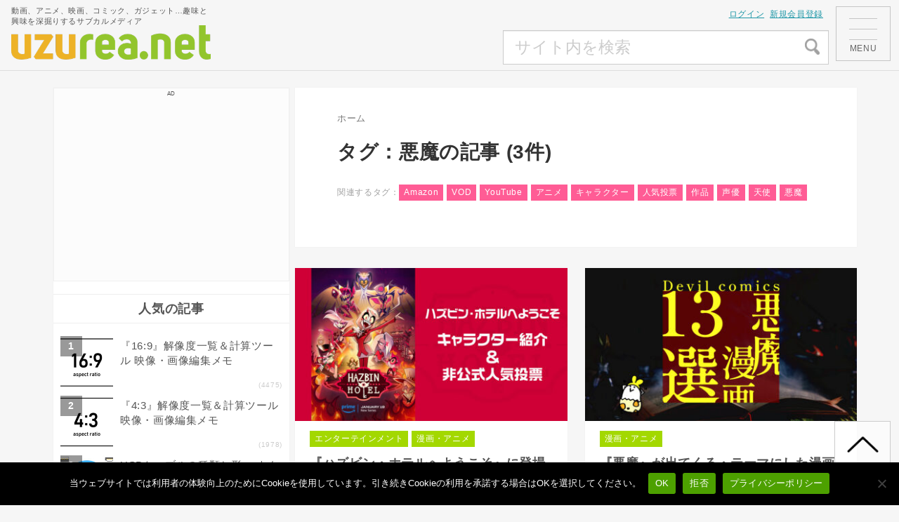

--- FILE ---
content_type: text/html; charset=UTF-8
request_url: https://uzurea.net/tag/%E6%82%AA%E9%AD%94/
body_size: 23756
content:



<!DOCTYPE html>
<html lang="ja">
<head>
<!-- Google Tag Manager -->
<script>(function(w,d,s,l,i){w[l]=w[l]||[];w[l].push({'gtm.start':
new Date().getTime(),event:'gtm.js'});var f=d.getElementsByTagName(s)[0],
j=d.createElement(s),dl=l!='dataLayer'?'&l='+l:'';j.async=true;j.src=
'https://www.googletagmanager.com/gtm.js?id='+i+dl;f.parentNode.insertBefore(j,f);
})(window,document,'script','dataLayer','GTM-WQF459B');</script>
<!-- End Google Tag Manager -->
<meta charset="UTF-8">
<meta name="viewport" content="width=device-width,initial-scale=1.0">
<link rel="alternate" type="application/rss+xml" title="uzurea.net RSS Feed" href="https://uzurea.net/feed/" />
<link rel="pingback" href="https://uzurea.net/cwp/xmlrpc.php" />


<script async src="https://www.googletagmanager.com/gtag/js?id=UA-382991-5"></script>
<script>
window.dataLayer = window.dataLayer || [];
function gtag(){dataLayer.push(arguments);}
gtag('js', new Date());
gtag('config', 'G-GP8SBQE7D1'); 
</script>


<meta name="msvalidate.01" content="3B00EBCA26D897E72520AF81BCF2E936" />
<meta name='ir-site-verification-token' value='1789248' />

<!-- Google Labs -->
<script async src="https://pagead2.googlesyndication.com/pagead/js/adsbygoogle.js?client=ca-pub-1298353847568420" crossorigin="anonymous"></script>


<meta name='robots' content='index, follow, max-image-preview:large, max-snippet:-1, max-video-preview:-1' />

	<!-- This site is optimized with the Yoast SEO plugin v26.8 - https://yoast.com/product/yoast-seo-wordpress/ -->
	<title>悪魔 アーカイブ | uzurea.net</title>
	<link rel="canonical" href="https://uzurea.net/tag/悪魔/" />
	<meta property="og:locale" content="ja_JP" />
	<meta property="og:type" content="article" />
	<meta property="og:title" content="悪魔 アーカイブ | uzurea.net" />
	<meta property="og:url" content="https://uzurea.net/tag/悪魔/" />
	<meta property="og:site_name" content="uzurea.net" />
	<meta property="og:image" content="https://uzurea.net/cwp/wp-content/uploads/2018/07/ogpcard.png" />
	<meta property="og:image:width" content="1200" />
	<meta property="og:image:height" content="630" />
	<meta property="og:image:type" content="image/png" />
	<meta name="twitter:card" content="summary_large_image" />
	<meta name="twitter:site" content="@uzurea_net" />
	<script type="application/ld+json" class="yoast-schema-graph">{"@context":"https://schema.org","@graph":[{"@type":"CollectionPage","@id":"https://uzurea.net/tag/%e6%82%aa%e9%ad%94/","url":"https://uzurea.net/tag/%e6%82%aa%e9%ad%94/","name":"悪魔 アーカイブ | uzurea.net","isPartOf":{"@id":"https://uzurea.net/#website"},"primaryImageOfPage":{"@id":"https://uzurea.net/tag/%e6%82%aa%e9%ad%94/#primaryimage"},"image":{"@id":"https://uzurea.net/tag/%e6%82%aa%e9%ad%94/#primaryimage"},"thumbnailUrl":"https://uzurea.net/cwp/wp-content/uploads/2024/02/hazbin-hotel-unofficial-popularity-vote-and-character-introduction.jpg","breadcrumb":{"@id":"https://uzurea.net/tag/%e6%82%aa%e9%ad%94/#breadcrumb"},"inLanguage":"ja"},{"@type":"ImageObject","inLanguage":"ja","@id":"https://uzurea.net/tag/%e6%82%aa%e9%ad%94/#primaryimage","url":"https://uzurea.net/cwp/wp-content/uploads/2024/02/hazbin-hotel-unofficial-popularity-vote-and-character-introduction.jpg","contentUrl":"https://uzurea.net/cwp/wp-content/uploads/2024/02/hazbin-hotel-unofficial-popularity-vote-and-character-introduction.jpg","width":1200,"height":675,"caption":"『ハズビン・ホテルへようこそ』に登場する魅力的なキャラクター達をご紹介！ 非公式人気投票も開催中"},{"@type":"BreadcrumbList","@id":"https://uzurea.net/tag/%e6%82%aa%e9%ad%94/#breadcrumb","itemListElement":[{"@type":"ListItem","position":1,"name":"ホーム","item":"https://uzurea.net/"},{"@type":"ListItem","position":2,"name":"悪魔"}]},{"@type":"WebSite","@id":"https://uzurea.net/#website","url":"https://uzurea.net/","name":"uzurea.net","description":"動画、アニメ、映画、コミック、ガジェット…趣味と興味を深掘りするサブカルメディア","publisher":{"@id":"https://uzurea.net/#organization"},"alternateName":"ウズラ.ネット","potentialAction":[{"@type":"SearchAction","target":{"@type":"EntryPoint","urlTemplate":"https://uzurea.net/?s={search_term_string}"},"query-input":{"@type":"PropertyValueSpecification","valueRequired":true,"valueName":"search_term_string"}}],"inLanguage":"ja"},{"@type":"Organization","@id":"https://uzurea.net/#organization","name":"uzurea.net","alternateName":"ウズラ","url":"https://uzurea.net/","logo":{"@type":"ImageObject","inLanguage":"ja","@id":"https://uzurea.net/#/schema/logo/image/","url":"https://uzurea.net/cwp/wp-content/uploads/2021/11/900x900logo.png","contentUrl":"https://uzurea.net/cwp/wp-content/uploads/2021/11/900x900logo.png","width":900,"height":900,"caption":"uzurea.net"},"image":{"@id":"https://uzurea.net/#/schema/logo/image/"},"sameAs":["https://www.facebook.com/uzurea.net/","https://x.com/uzurea_net","https://www.instagram.com/uzurea.net.m/","https://www.youtube.com/channel/UCkvrPLEX6YBVBQgfx2ln52A"]}]}</script>
	<!-- / Yoast SEO plugin. -->


<link rel="alternate" type="application/rss+xml" title="uzurea.net &raquo; フィード" href="https://uzurea.net/feed/" />
<link rel="alternate" type="application/rss+xml" title="uzurea.net &raquo; コメントフィード" href="https://uzurea.net/comments/feed/" />
<link rel="alternate" type="application/rss+xml" title="uzurea.net &raquo; 悪魔 タグのフィード" href="https://uzurea.net/tag/%e6%82%aa%e9%ad%94/feed/" />
<link rel="alternate" type="application/rss+xml" title="uzurea.net &raquo; 映像作品情報フィード" href="https://uzurea.net/feed/vcfeed" />
<style id='wp-img-auto-sizes-contain-inline-css' type='text/css'>
img:is([sizes=auto i],[sizes^="auto," i]){contain-intrinsic-size:3000px 1500px}
/*# sourceURL=wp-img-auto-sizes-contain-inline-css */
</style>
<link rel='stylesheet' id='simplicity-style-css' href='https://uzurea.net/cwp/wp-content/themes/simplicity2_marge/style.css?ver=6.9' type='text/css' media='all' />
<link rel='stylesheet' id='simplicity-mobile-style-css' href='https://uzurea.net/cwp/wp-content/themes/simplicity2_marge/mobile.css?ver=1.0' type='text/css' media='screen and (max-width: 740px)' />
<link rel='stylesheet' id='print-style-css' href='https://uzurea.net/cwp/wp-content/themes/simplicity2_marge/css/print.css?ver=6.9' type='text/css' media='print' />
<style id='wp-block-library-inline-css' type='text/css'>
:root{--wp-block-synced-color:#7a00df;--wp-block-synced-color--rgb:122,0,223;--wp-bound-block-color:var(--wp-block-synced-color);--wp-editor-canvas-background:#ddd;--wp-admin-theme-color:#007cba;--wp-admin-theme-color--rgb:0,124,186;--wp-admin-theme-color-darker-10:#006ba1;--wp-admin-theme-color-darker-10--rgb:0,107,160.5;--wp-admin-theme-color-darker-20:#005a87;--wp-admin-theme-color-darker-20--rgb:0,90,135;--wp-admin-border-width-focus:2px}@media (min-resolution:192dpi){:root{--wp-admin-border-width-focus:1.5px}}.wp-element-button{cursor:pointer}:root .has-very-light-gray-background-color{background-color:#eee}:root .has-very-dark-gray-background-color{background-color:#313131}:root .has-very-light-gray-color{color:#eee}:root .has-very-dark-gray-color{color:#313131}:root .has-vivid-green-cyan-to-vivid-cyan-blue-gradient-background{background:linear-gradient(135deg,#00d084,#0693e3)}:root .has-purple-crush-gradient-background{background:linear-gradient(135deg,#34e2e4,#4721fb 50%,#ab1dfe)}:root .has-hazy-dawn-gradient-background{background:linear-gradient(135deg,#faaca8,#dad0ec)}:root .has-subdued-olive-gradient-background{background:linear-gradient(135deg,#fafae1,#67a671)}:root .has-atomic-cream-gradient-background{background:linear-gradient(135deg,#fdd79a,#004a59)}:root .has-nightshade-gradient-background{background:linear-gradient(135deg,#330968,#31cdcf)}:root .has-midnight-gradient-background{background:linear-gradient(135deg,#020381,#2874fc)}:root{--wp--preset--font-size--normal:16px;--wp--preset--font-size--huge:42px}.has-regular-font-size{font-size:1em}.has-larger-font-size{font-size:2.625em}.has-normal-font-size{font-size:var(--wp--preset--font-size--normal)}.has-huge-font-size{font-size:var(--wp--preset--font-size--huge)}.has-text-align-center{text-align:center}.has-text-align-left{text-align:left}.has-text-align-right{text-align:right}.has-fit-text{white-space:nowrap!important}#end-resizable-editor-section{display:none}.aligncenter{clear:both}.items-justified-left{justify-content:flex-start}.items-justified-center{justify-content:center}.items-justified-right{justify-content:flex-end}.items-justified-space-between{justify-content:space-between}.screen-reader-text{border:0;clip-path:inset(50%);height:1px;margin:-1px;overflow:hidden;padding:0;position:absolute;width:1px;word-wrap:normal!important}.screen-reader-text:focus{background-color:#ddd;clip-path:none;color:#444;display:block;font-size:1em;height:auto;left:5px;line-height:normal;padding:15px 23px 14px;text-decoration:none;top:5px;width:auto;z-index:100000}html :where(.has-border-color){border-style:solid}html :where([style*=border-top-color]){border-top-style:solid}html :where([style*=border-right-color]){border-right-style:solid}html :where([style*=border-bottom-color]){border-bottom-style:solid}html :where([style*=border-left-color]){border-left-style:solid}html :where([style*=border-width]){border-style:solid}html :where([style*=border-top-width]){border-top-style:solid}html :where([style*=border-right-width]){border-right-style:solid}html :where([style*=border-bottom-width]){border-bottom-style:solid}html :where([style*=border-left-width]){border-left-style:solid}html :where(img[class*=wp-image-]){height:auto;max-width:100%}:where(figure){margin:0 0 1em}html :where(.is-position-sticky){--wp-admin--admin-bar--position-offset:var(--wp-admin--admin-bar--height,0px)}@media screen and (max-width:600px){html :where(.is-position-sticky){--wp-admin--admin-bar--position-offset:0px}}

/*# sourceURL=wp-block-library-inline-css */
</style><style id='global-styles-inline-css' type='text/css'>
:root{--wp--preset--aspect-ratio--square: 1;--wp--preset--aspect-ratio--4-3: 4/3;--wp--preset--aspect-ratio--3-4: 3/4;--wp--preset--aspect-ratio--3-2: 3/2;--wp--preset--aspect-ratio--2-3: 2/3;--wp--preset--aspect-ratio--16-9: 16/9;--wp--preset--aspect-ratio--9-16: 9/16;--wp--preset--color--black: #000000;--wp--preset--color--cyan-bluish-gray: #abb8c3;--wp--preset--color--white: #ffffff;--wp--preset--color--pale-pink: #f78da7;--wp--preset--color--vivid-red: #cf2e2e;--wp--preset--color--luminous-vivid-orange: #ff6900;--wp--preset--color--luminous-vivid-amber: #fcb900;--wp--preset--color--light-green-cyan: #7bdcb5;--wp--preset--color--vivid-green-cyan: #00d084;--wp--preset--color--pale-cyan-blue: #8ed1fc;--wp--preset--color--vivid-cyan-blue: #0693e3;--wp--preset--color--vivid-purple: #9b51e0;--wp--preset--gradient--vivid-cyan-blue-to-vivid-purple: linear-gradient(135deg,rgb(6,147,227) 0%,rgb(155,81,224) 100%);--wp--preset--gradient--light-green-cyan-to-vivid-green-cyan: linear-gradient(135deg,rgb(122,220,180) 0%,rgb(0,208,130) 100%);--wp--preset--gradient--luminous-vivid-amber-to-luminous-vivid-orange: linear-gradient(135deg,rgb(252,185,0) 0%,rgb(255,105,0) 100%);--wp--preset--gradient--luminous-vivid-orange-to-vivid-red: linear-gradient(135deg,rgb(255,105,0) 0%,rgb(207,46,46) 100%);--wp--preset--gradient--very-light-gray-to-cyan-bluish-gray: linear-gradient(135deg,rgb(238,238,238) 0%,rgb(169,184,195) 100%);--wp--preset--gradient--cool-to-warm-spectrum: linear-gradient(135deg,rgb(74,234,220) 0%,rgb(151,120,209) 20%,rgb(207,42,186) 40%,rgb(238,44,130) 60%,rgb(251,105,98) 80%,rgb(254,248,76) 100%);--wp--preset--gradient--blush-light-purple: linear-gradient(135deg,rgb(255,206,236) 0%,rgb(152,150,240) 100%);--wp--preset--gradient--blush-bordeaux: linear-gradient(135deg,rgb(254,205,165) 0%,rgb(254,45,45) 50%,rgb(107,0,62) 100%);--wp--preset--gradient--luminous-dusk: linear-gradient(135deg,rgb(255,203,112) 0%,rgb(199,81,192) 50%,rgb(65,88,208) 100%);--wp--preset--gradient--pale-ocean: linear-gradient(135deg,rgb(255,245,203) 0%,rgb(182,227,212) 50%,rgb(51,167,181) 100%);--wp--preset--gradient--electric-grass: linear-gradient(135deg,rgb(202,248,128) 0%,rgb(113,206,126) 100%);--wp--preset--gradient--midnight: linear-gradient(135deg,rgb(2,3,129) 0%,rgb(40,116,252) 100%);--wp--preset--font-size--small: 13px;--wp--preset--font-size--medium: 20px;--wp--preset--font-size--large: 36px;--wp--preset--font-size--x-large: 42px;--wp--preset--spacing--20: 0.44rem;--wp--preset--spacing--30: 0.67rem;--wp--preset--spacing--40: 1rem;--wp--preset--spacing--50: 1.5rem;--wp--preset--spacing--60: 2.25rem;--wp--preset--spacing--70: 3.38rem;--wp--preset--spacing--80: 5.06rem;--wp--preset--shadow--natural: 6px 6px 9px rgba(0, 0, 0, 0.2);--wp--preset--shadow--deep: 12px 12px 50px rgba(0, 0, 0, 0.4);--wp--preset--shadow--sharp: 6px 6px 0px rgba(0, 0, 0, 0.2);--wp--preset--shadow--outlined: 6px 6px 0px -3px rgb(255, 255, 255), 6px 6px rgb(0, 0, 0);--wp--preset--shadow--crisp: 6px 6px 0px rgb(0, 0, 0);}:where(.is-layout-flex){gap: 0.5em;}:where(.is-layout-grid){gap: 0.5em;}body .is-layout-flex{display: flex;}.is-layout-flex{flex-wrap: wrap;align-items: center;}.is-layout-flex > :is(*, div){margin: 0;}body .is-layout-grid{display: grid;}.is-layout-grid > :is(*, div){margin: 0;}:where(.wp-block-columns.is-layout-flex){gap: 2em;}:where(.wp-block-columns.is-layout-grid){gap: 2em;}:where(.wp-block-post-template.is-layout-flex){gap: 1.25em;}:where(.wp-block-post-template.is-layout-grid){gap: 1.25em;}.has-black-color{color: var(--wp--preset--color--black) !important;}.has-cyan-bluish-gray-color{color: var(--wp--preset--color--cyan-bluish-gray) !important;}.has-white-color{color: var(--wp--preset--color--white) !important;}.has-pale-pink-color{color: var(--wp--preset--color--pale-pink) !important;}.has-vivid-red-color{color: var(--wp--preset--color--vivid-red) !important;}.has-luminous-vivid-orange-color{color: var(--wp--preset--color--luminous-vivid-orange) !important;}.has-luminous-vivid-amber-color{color: var(--wp--preset--color--luminous-vivid-amber) !important;}.has-light-green-cyan-color{color: var(--wp--preset--color--light-green-cyan) !important;}.has-vivid-green-cyan-color{color: var(--wp--preset--color--vivid-green-cyan) !important;}.has-pale-cyan-blue-color{color: var(--wp--preset--color--pale-cyan-blue) !important;}.has-vivid-cyan-blue-color{color: var(--wp--preset--color--vivid-cyan-blue) !important;}.has-vivid-purple-color{color: var(--wp--preset--color--vivid-purple) !important;}.has-black-background-color{background-color: var(--wp--preset--color--black) !important;}.has-cyan-bluish-gray-background-color{background-color: var(--wp--preset--color--cyan-bluish-gray) !important;}.has-white-background-color{background-color: var(--wp--preset--color--white) !important;}.has-pale-pink-background-color{background-color: var(--wp--preset--color--pale-pink) !important;}.has-vivid-red-background-color{background-color: var(--wp--preset--color--vivid-red) !important;}.has-luminous-vivid-orange-background-color{background-color: var(--wp--preset--color--luminous-vivid-orange) !important;}.has-luminous-vivid-amber-background-color{background-color: var(--wp--preset--color--luminous-vivid-amber) !important;}.has-light-green-cyan-background-color{background-color: var(--wp--preset--color--light-green-cyan) !important;}.has-vivid-green-cyan-background-color{background-color: var(--wp--preset--color--vivid-green-cyan) !important;}.has-pale-cyan-blue-background-color{background-color: var(--wp--preset--color--pale-cyan-blue) !important;}.has-vivid-cyan-blue-background-color{background-color: var(--wp--preset--color--vivid-cyan-blue) !important;}.has-vivid-purple-background-color{background-color: var(--wp--preset--color--vivid-purple) !important;}.has-black-border-color{border-color: var(--wp--preset--color--black) !important;}.has-cyan-bluish-gray-border-color{border-color: var(--wp--preset--color--cyan-bluish-gray) !important;}.has-white-border-color{border-color: var(--wp--preset--color--white) !important;}.has-pale-pink-border-color{border-color: var(--wp--preset--color--pale-pink) !important;}.has-vivid-red-border-color{border-color: var(--wp--preset--color--vivid-red) !important;}.has-luminous-vivid-orange-border-color{border-color: var(--wp--preset--color--luminous-vivid-orange) !important;}.has-luminous-vivid-amber-border-color{border-color: var(--wp--preset--color--luminous-vivid-amber) !important;}.has-light-green-cyan-border-color{border-color: var(--wp--preset--color--light-green-cyan) !important;}.has-vivid-green-cyan-border-color{border-color: var(--wp--preset--color--vivid-green-cyan) !important;}.has-pale-cyan-blue-border-color{border-color: var(--wp--preset--color--pale-cyan-blue) !important;}.has-vivid-cyan-blue-border-color{border-color: var(--wp--preset--color--vivid-cyan-blue) !important;}.has-vivid-purple-border-color{border-color: var(--wp--preset--color--vivid-purple) !important;}.has-vivid-cyan-blue-to-vivid-purple-gradient-background{background: var(--wp--preset--gradient--vivid-cyan-blue-to-vivid-purple) !important;}.has-light-green-cyan-to-vivid-green-cyan-gradient-background{background: var(--wp--preset--gradient--light-green-cyan-to-vivid-green-cyan) !important;}.has-luminous-vivid-amber-to-luminous-vivid-orange-gradient-background{background: var(--wp--preset--gradient--luminous-vivid-amber-to-luminous-vivid-orange) !important;}.has-luminous-vivid-orange-to-vivid-red-gradient-background{background: var(--wp--preset--gradient--luminous-vivid-orange-to-vivid-red) !important;}.has-very-light-gray-to-cyan-bluish-gray-gradient-background{background: var(--wp--preset--gradient--very-light-gray-to-cyan-bluish-gray) !important;}.has-cool-to-warm-spectrum-gradient-background{background: var(--wp--preset--gradient--cool-to-warm-spectrum) !important;}.has-blush-light-purple-gradient-background{background: var(--wp--preset--gradient--blush-light-purple) !important;}.has-blush-bordeaux-gradient-background{background: var(--wp--preset--gradient--blush-bordeaux) !important;}.has-luminous-dusk-gradient-background{background: var(--wp--preset--gradient--luminous-dusk) !important;}.has-pale-ocean-gradient-background{background: var(--wp--preset--gradient--pale-ocean) !important;}.has-electric-grass-gradient-background{background: var(--wp--preset--gradient--electric-grass) !important;}.has-midnight-gradient-background{background: var(--wp--preset--gradient--midnight) !important;}.has-small-font-size{font-size: var(--wp--preset--font-size--small) !important;}.has-medium-font-size{font-size: var(--wp--preset--font-size--medium) !important;}.has-large-font-size{font-size: var(--wp--preset--font-size--large) !important;}.has-x-large-font-size{font-size: var(--wp--preset--font-size--x-large) !important;}
/*# sourceURL=global-styles-inline-css */
</style>

<style id='classic-theme-styles-inline-css' type='text/css'>
/*! This file is auto-generated */
.wp-block-button__link{color:#fff;background-color:#32373c;border-radius:9999px;box-shadow:none;text-decoration:none;padding:calc(.667em + 2px) calc(1.333em + 2px);font-size:1.125em}.wp-block-file__button{background:#32373c;color:#fff;text-decoration:none}
/*# sourceURL=/wp-includes/css/classic-themes.min.css */
</style>
<link rel='stylesheet' id='cookie-notice-front-css' href='https://uzurea.net/cwp/wp-content/plugins/cookie-notice/css/front.min.css?ver=2.5.11' type='text/css' media='all' />
<link rel='stylesheet' id='toc-screen-css' href='https://uzurea.net/cwp/wp-content/plugins/table-of-contents-plus/screen.min.css?ver=2411.1' type='text/css' media='all' />
<style id='toc-screen-inline-css' type='text/css'>
div#toc_container ul li {font-size: 1em;}
/*# sourceURL=toc-screen-inline-css */
</style>
<link rel='stylesheet' id='wp-ulike-css' href='https://uzurea.net/cwp/wp-content/plugins/wp-ulike/assets/css/wp-ulike.min.css?ver=4.8.3.1' type='text/css' media='all' />
<link rel='stylesheet' id='site-reviews-css' href='https://uzurea.net/cwp/wp-content/plugins/site-reviews/assets/styles/default.css?ver=7.2.13' type='text/css' media='all' />
<style id='site-reviews-inline-css' type='text/css'>
:root{--glsr-star-empty:url(https://uzurea.net/cwp/wp-content/plugins/site-reviews/assets/images/stars/default/star-empty.svg);--glsr-star-error:url(https://uzurea.net/cwp/wp-content/plugins/site-reviews/assets/images/stars/default/star-error.svg);--glsr-star-full:url(https://uzurea.net/cwp/wp-content/plugins/site-reviews/assets/images/stars/default/star-full.svg);--glsr-star-half:url(https://uzurea.net/cwp/wp-content/plugins/site-reviews/assets/images/stars/default/star-half.svg)}
.glsr .glsr-review-actions{-moz-column-gap:var(--glsr-gap-md);column-gap:var(--glsr-gap-md);display:flex;flex-wrap:wrap;padding-top:var(--glsr-gap-sm);position:relative;row-gap:var(--glsr-gap-sm);width:100%}.glsr .glsr-review-actions:after{border-top:1px solid;content:"";display:block;left:0;opacity:.5;position:absolute;right:0;top:0}#page .glsr .glsr-review-actions>button,.glsr .glsr-review-actions>button{align-items:center;-webkit-appearance:none;-moz-appearance:none;appearance:none;background:none;border:none;color:currentColor;cursor:pointer;display:flex;font-family:inherit;font-size:var(--glsr-text-sm);font-style:inherit;font-weight:inherit;gap:var(--glsr-gap-xs);letter-spacing:inherit;line-height:1;margin:0;opacity:.75;padding:0;text-transform:inherit;transition:opacity .125s ease-in-out}#page .glsr .glsr-review-actions>button:hover,.glsr .glsr-review-actions>button:not(#does-not-exist):hover{opacity:1}#page .glsr .glsr-review-actions>button:focus,.glsr .glsr-review-actions>button:not(#does-not-exist):focus{outline-offset:0}#page .glsr .glsr-review-actions>button[data-score]:after,.glsr .glsr-review-actions>button[data-score]:not(#does-not-exist):after{content:attr(data-score);font-weight:bold}.glsr .glsr-review-actions>button[data-loading="1"] path.glsr_path_icon{display:none!important}.glsr .glsr-review-actions>button[data-loading="1"] path.glsr_path_loading{display:block!important}form.glsr-report-form fieldset{grid-row-gap:var(--glsr-gap-md);background:none;border:none;display:grid;grid-template-columns:repeat(1,minmax(0,1fr));margin:0;padding:0;position:relative;row-gap:var(--glsr-gap-md)}form.glsr-report-form .glsr-field-choice{display:flex;flex-direction:column;gap:var(--glsr-gap-sm)}form.glsr-report-form .glsr-field-radio label>span+span>span{font-weight:600}form.glsr-report-form .glsr-field-radio label>span+span>span+span{font-size:var(--glsr-label-text);font-weight:400}
.glsr-review>.glsr-review-delete_url,.glsr-review>.glsr-review-edit_url{width:100%}.glsr-review-author_actions{display:flex;font-size:var(--glsr-text-sm);gap:var(--glsr-gap-sm);width:100%}#glsr-modal-form .glsr-modal__header span{font-size:.875em;font-weight:400}
.glsr form.glsr-form-responsive{gap:var(--glsr-gap-md);grid-template-columns:repeat(12,1fr)}form.glsr-form-responsive>*{grid-column: span 12}.glsr-form-responsive>.gl-col-25{grid-column:span 3}.glsr-form-responsive>.gl-col-33{grid-column:span 4}.glsr-form-responsive>.gl-col-50{grid-column:span 6}.glsr-form-responsive>.gl-col-66{grid-column:span 8}.glsr-form-responsive>.gl-col-75{grid-column:span 9}.glsr-form-responsive>.gl-col-100{grid-column:span 12}@media (min-width:768px){.glsr-form-responsive>.md\:gl-col-25{grid-column:span 3}.glsr-form-responsive>.md\:gl-col-33{grid-column:span 4}.glsr-form-responsive>.md\:gl-col-50{grid-column:span 6}.glsr-form-responsive>.md\:gl-col-66{grid-column:span 8}.glsr-form-responsive>.md\:gl-col-75{grid-column:span 9}.glsr-form-responsive>.md\:gl-col-100{grid-column:span 12}}@media (min-width:1024px){.glsr-form-responsive>.lg\:gl-col-25{grid-column:span 3}.glsr-form-responsive>.lg\:gl-col-33{grid-column:span 4}.glsr-form-responsive>.lg\:gl-col-50{grid-column:span 6}.glsr-form-responsive>.lg\:gl-col-66{grid-column:span 8}.glsr-form-responsive>.lg\:gl-col-75{grid-column:span 9}.glsr-form-responsive>.lg\:gl-col-100{grid-column:span 12}}@media (min-width:1280px){.glsr-form-responsive>.xl\:gl-col-25{grid-column:span 3}.glsr-form-responsive>.xl\:gl-col-33{grid-column:span 4}.glsr-form-responsive>.xl\:gl-col-50{grid-column:span 6}.glsr-form-responsive>.xl\:gl-col-66{grid-column:span 8}.glsr-form-responsive>.xl\:gl-col-75{grid-column:span 9}.glsr-form-responsive>.xl\:gl-col-100{grid-column:span 12}}.glsr[data-form] .glsr-review>div:not([class]){display:flex;flex-wrap:wrap;width:100%}.glsr[data-form] [class$=-rating]{align-items:center;flex-shrink:0}.glsr[data-form] [class^=glsr-custom-],.glsr[data-form] [class^=glsr-review-assigned_]{display:inline-flex;flex-wrap:wrap;gap:.5em;width:100%}.glsr[data-form] [class^=glsr-custom-] .glsr-tag-value{flex:1 0 100%}.glsr[data-form] [class^=glsr-custom-] ol,.glsr[data-form] [class^=glsr-custom-] p,.glsr[data-form] [class^=glsr-custom-] ul{box-sizing:border-box;width:100%}.glsr[data-form] .glsr-tag-label+.glsr-stars{order:-1}.glsr[data-form] .glsr-review-images .glsr-tag-label{grid-column:1/-1}.glsr-field-summary{display:flex;flex-direction:column;gap:var(--glsr-gap-sm)}.glsr-field-summary__label{font-weight:700}.glsr-field-summary__bars{display:flex;font-size:var(--glsr-text-sm);gap:5px;justify-content:space-between;position:relative;text-align:center}.glsr-field-summary__bars:before{background-color:currentColor;height:5px;left:var(--glsr-field-summary-percent);position:absolute;top:0;transform:translateX(calc(var(--glsr-field-summary-percent)*-1));width:50px;z-index:1}.glsr-field-summary__bars:empty{background-color:currentColor;height:5px;opacity:var(--glsr-bar-opacity);width:100%}.glsr-field-summary__bars :first-child{text-align:left}.glsr-field-summary__bars :last-child{text-align:right}.glsr-field-summary:not([data-count="0"]) .glsr-field-summary__bars:before{content:""}.glsr-field-summary__bar{flex:1}.glsr-field-summary__bar:before{background-color:currentColor;content:"";display:block;height:5px;opacity:var(--glsr-bar-opacity);position:relative;width:100%}
[data-stars=default] .glsr-rating-empty{background-image:var(--glsr-star-empty)}[data-stars=default] .glsr-rating-half{background-image:var(--glsr-star-half)}[data-stars=default] .glsr-rating-full{background-image:var(--glsr-star-full)}
/*# sourceURL=site-reviews-inline-css */
</style>
<link rel='stylesheet' id='site-reviews-filters-css' href='https://uzurea.net/cwp/wp-content/plugins/site-reviews-filters/assets/site-reviews-filters.css?ver=3.2.1' type='text/css' media='all' />
<link rel='stylesheet' id='site-reviews-images-css' href='https://uzurea.net/cwp/wp-content/plugins/site-reviews-images/assets/site-reviews-images.css?ver=4.1.2' type='text/css' media='all' />
<link rel='stylesheet' id='site-reviews-themes-css' href='https://uzurea.net/cwp/wp-content/plugins/site-reviews-themes/assets/site-reviews-themes.css?ver=1.0.0-beta49' type='text/css' media='all' />
<link rel='stylesheet' id='yyi_rinker_stylesheet-css' href='https://uzurea.net/cwp/wp-content/plugins/yyi-rinker/css/style.css?v=1.12.0&#038;ver=6.9' type='text/css' media='all' />
<link rel='stylesheet' id='taxopress-frontend-css-css' href='https://uzurea.net/cwp/wp-content/plugins/simple-tags/assets/frontend/css/frontend.css?ver=3.42.0' type='text/css' media='all' />
<link rel='stylesheet' id='jquery-lazyloadxt-spinner-css-css' href='//uzurea.net/cwp/wp-content/plugins/a3-lazy-load/assets/css/jquery.lazyloadxt.spinner.css?ver=6.9' type='text/css' media='all' />
<link rel='stylesheet' id='a3a3_lazy_load-css' href='//uzurea.net/cwp/wp-content/uploads/sass/a3_lazy_load.min.css?ver=1740534848' type='text/css' media='all' />
<style id='wp-block-button-inline-css' type='text/css'>
.wp-block-button__link{align-content:center;box-sizing:border-box;cursor:pointer;display:inline-block;height:100%;text-align:center;word-break:break-word}.wp-block-button__link.aligncenter{text-align:center}.wp-block-button__link.alignright{text-align:right}:where(.wp-block-button__link){border-radius:9999px;box-shadow:none;padding:calc(.667em + 2px) calc(1.333em + 2px);text-decoration:none}.wp-block-button[style*=text-decoration] .wp-block-button__link{text-decoration:inherit}.wp-block-buttons>.wp-block-button.has-custom-width{max-width:none}.wp-block-buttons>.wp-block-button.has-custom-width .wp-block-button__link{width:100%}.wp-block-buttons>.wp-block-button.has-custom-font-size .wp-block-button__link{font-size:inherit}.wp-block-buttons>.wp-block-button.wp-block-button__width-25{width:calc(25% - var(--wp--style--block-gap, .5em)*.75)}.wp-block-buttons>.wp-block-button.wp-block-button__width-50{width:calc(50% - var(--wp--style--block-gap, .5em)*.5)}.wp-block-buttons>.wp-block-button.wp-block-button__width-75{width:calc(75% - var(--wp--style--block-gap, .5em)*.25)}.wp-block-buttons>.wp-block-button.wp-block-button__width-100{flex-basis:100%;width:100%}.wp-block-buttons.is-vertical>.wp-block-button.wp-block-button__width-25{width:25%}.wp-block-buttons.is-vertical>.wp-block-button.wp-block-button__width-50{width:50%}.wp-block-buttons.is-vertical>.wp-block-button.wp-block-button__width-75{width:75%}.wp-block-button.is-style-squared,.wp-block-button__link.wp-block-button.is-style-squared{border-radius:0}.wp-block-button.no-border-radius,.wp-block-button__link.no-border-radius{border-radius:0!important}:root :where(.wp-block-button .wp-block-button__link.is-style-outline),:root :where(.wp-block-button.is-style-outline>.wp-block-button__link){border:2px solid;padding:.667em 1.333em}:root :where(.wp-block-button .wp-block-button__link.is-style-outline:not(.has-text-color)),:root :where(.wp-block-button.is-style-outline>.wp-block-button__link:not(.has-text-color)){color:currentColor}:root :where(.wp-block-button .wp-block-button__link.is-style-outline:not(.has-background)),:root :where(.wp-block-button.is-style-outline>.wp-block-button__link:not(.has-background)){background-color:initial;background-image:none}
/*# sourceURL=https://uzurea.net/cwp/wp-includes/blocks/button/style.min.css */
</style>
<style id='wp-block-search-inline-css' type='text/css'>
.wp-block-search__button{margin-left:10px;word-break:normal}.wp-block-search__button.has-icon{line-height:0}.wp-block-search__button svg{height:1.25em;min-height:24px;min-width:24px;width:1.25em;fill:currentColor;vertical-align:text-bottom}:where(.wp-block-search__button){border:1px solid #ccc;padding:6px 10px}.wp-block-search__inside-wrapper{display:flex;flex:auto;flex-wrap:nowrap;max-width:100%}.wp-block-search__label{width:100%}.wp-block-search.wp-block-search__button-only .wp-block-search__button{box-sizing:border-box;display:flex;flex-shrink:0;justify-content:center;margin-left:0;max-width:100%}.wp-block-search.wp-block-search__button-only .wp-block-search__inside-wrapper{min-width:0!important;transition-property:width}.wp-block-search.wp-block-search__button-only .wp-block-search__input{flex-basis:100%;transition-duration:.3s}.wp-block-search.wp-block-search__button-only.wp-block-search__searchfield-hidden,.wp-block-search.wp-block-search__button-only.wp-block-search__searchfield-hidden .wp-block-search__inside-wrapper{overflow:hidden}.wp-block-search.wp-block-search__button-only.wp-block-search__searchfield-hidden .wp-block-search__input{border-left-width:0!important;border-right-width:0!important;flex-basis:0;flex-grow:0;margin:0;min-width:0!important;padding-left:0!important;padding-right:0!important;width:0!important}:where(.wp-block-search__input){appearance:none;border:1px solid #949494;flex-grow:1;font-family:inherit;font-size:inherit;font-style:inherit;font-weight:inherit;letter-spacing:inherit;line-height:inherit;margin-left:0;margin-right:0;min-width:3rem;padding:8px;text-decoration:unset!important;text-transform:inherit}:where(.wp-block-search__button-inside .wp-block-search__inside-wrapper){background-color:#fff;border:1px solid #949494;box-sizing:border-box;padding:4px}:where(.wp-block-search__button-inside .wp-block-search__inside-wrapper) .wp-block-search__input{border:none;border-radius:0;padding:0 4px}:where(.wp-block-search__button-inside .wp-block-search__inside-wrapper) .wp-block-search__input:focus{outline:none}:where(.wp-block-search__button-inside .wp-block-search__inside-wrapper) :where(.wp-block-search__button){padding:4px 8px}.wp-block-search.aligncenter .wp-block-search__inside-wrapper{margin:auto}.wp-block[data-align=right] .wp-block-search.wp-block-search__button-only .wp-block-search__inside-wrapper{float:right}
/*# sourceURL=https://uzurea.net/cwp/wp-includes/blocks/search/style.min.css */
</style>
<style id='block-visibility-screen-size-styles-inline-css' type='text/css'>
/* Large screens (desktops, 992px and up) */
@media ( min-width: 992px ) {
	.block-visibility-hide-large-screen {
		display: none !important;
	}
}

/* Medium screens (tablets, between 768px and 992px) */
@media ( min-width: 768px ) and ( max-width: 991.98px ) {
	.block-visibility-hide-medium-screen {
		display: none !important;
	}
}

/* Small screens (mobile devices, less than 768px) */
@media ( max-width: 767.98px ) {
	.block-visibility-hide-small-screen {
		display: none !important;
	}
}
/*# sourceURL=block-visibility-screen-size-styles-inline-css */
</style>
<script type="text/javascript" src="https://uzurea.net/cwp/wp-content/themes/simplicity2_marge/js/jquery-3.7.1.min.js?ver=3.7.1" id="jquery-js"></script>
<script type="text/javascript" id="cookie-notice-front-js-before">
/* <![CDATA[ */
var cnArgs = {"ajaxUrl":"https:\/\/uzurea.net\/cwp\/wp-admin\/admin-ajax.php","nonce":"523749d5fa","hideEffect":"fade","position":"bottom","onScroll":false,"onScrollOffset":100,"onClick":false,"cookieName":"cookie_notice_accepted","cookieTime":2592000,"cookieTimeRejected":2592000,"globalCookie":false,"redirection":true,"cache":false,"revokeCookies":false,"revokeCookiesOpt":"automatic"};

//# sourceURL=cookie-notice-front-js-before
/* ]]> */
</script>
<script type="text/javascript" src="https://uzurea.net/cwp/wp-content/plugins/cookie-notice/js/front.min.js?ver=2.5.11" id="cookie-notice-front-js"></script>
<script type="text/javascript" id="3d-flip-book-client-locale-loader-js-extra">
/* <![CDATA[ */
var FB3D_CLIENT_LOCALE = {"ajaxurl":"https://uzurea.net/cwp/wp-admin/admin-ajax.php","dictionary":{"Table of contents":"Table of contents","Close":"Close","Bookmarks":"Bookmarks","Thumbnails":"Thumbnails","Search":"Search","Share":"Share","Facebook":"Facebook","Twitter":"Twitter","Email":"Email","Play":"Play","Previous page":"Previous page","Next page":"Next page","Zoom in":"Zoom in","Zoom out":"Zoom out","Fit view":"Fit view","Auto play":"Auto play","Full screen":"Full screen","More":"More","Smart pan":"Smart pan","Single page":"Single page","Sounds":"Sounds","Stats":"Stats","Print":"Print","Download":"Download","Goto first page":"Goto first page","Goto last page":"Goto last page"},"images":"https://uzurea.net/cwp/wp-content/plugins/interactive-3d-flipbook-powered-physics-engine/assets/images/","jsData":{"urls":[],"posts":{"ids_mis":[],"ids":[]},"pages":[],"firstPages":[],"bookCtrlProps":[],"bookTemplates":[]},"key":"3d-flip-book","pdfJS":{"pdfJsLib":"https://uzurea.net/cwp/wp-content/plugins/interactive-3d-flipbook-powered-physics-engine/assets/js/pdf.min.js?ver=4.3.136","pdfJsWorker":"https://uzurea.net/cwp/wp-content/plugins/interactive-3d-flipbook-powered-physics-engine/assets/js/pdf.worker.js?ver=4.3.136","stablePdfJsLib":"https://uzurea.net/cwp/wp-content/plugins/interactive-3d-flipbook-powered-physics-engine/assets/js/stable/pdf.min.js?ver=2.5.207","stablePdfJsWorker":"https://uzurea.net/cwp/wp-content/plugins/interactive-3d-flipbook-powered-physics-engine/assets/js/stable/pdf.worker.js?ver=2.5.207","pdfJsCMapUrl":"https://uzurea.net/cwp/wp-content/plugins/interactive-3d-flipbook-powered-physics-engine/assets/cmaps/"},"cacheurl":"https://uzurea.net/cwp/wp-content/uploads/3d-flip-book/cache/","pluginsurl":"https://uzurea.net/cwp/wp-content/plugins/","pluginurl":"https://uzurea.net/cwp/wp-content/plugins/interactive-3d-flipbook-powered-physics-engine/","thumbnailSize":{"width":"150","height":"150"},"version":"1.16.17"};
//# sourceURL=3d-flip-book-client-locale-loader-js-extra
/* ]]> */
</script>
<script type="text/javascript" src="https://uzurea.net/cwp/wp-content/plugins/interactive-3d-flipbook-powered-physics-engine/assets/js/client-locale-loader.js?ver=1.16.17" id="3d-flip-book-client-locale-loader-js" async="async" data-wp-strategy="async"></script>
<script type="text/javascript" src="https://uzurea.net/cwp/wp-content/plugins/simple-tags/assets/frontend/js/frontend.js?ver=3.42.0" id="taxopress-frontend-js-js"></script>
<script type="text/javascript" id="jquery-lazyloadxt-js-extra">
/* <![CDATA[ */
var a3_lazyload_params = {"apply_images":"1","apply_videos":""};
//# sourceURL=jquery-lazyloadxt-js-extra
/* ]]> */
</script>
<script type="text/javascript" src="//uzurea.net/cwp/wp-content/plugins/a3-lazy-load/assets/js/jquery.lazyloadxt.extra.min.js?ver=2.7.6" id="jquery-lazyloadxt-js"></script>
<script type="text/javascript" src="//uzurea.net/cwp/wp-content/plugins/a3-lazy-load/assets/js/jquery.lazyloadxt.srcset.min.js?ver=2.7.6" id="jquery-lazyloadxt-srcset-js"></script>
<script type="text/javascript" id="jquery-lazyloadxt-extend-js-extra">
/* <![CDATA[ */
var a3_lazyload_extend_params = {"edgeY":"0","horizontal_container_classnames":""};
//# sourceURL=jquery-lazyloadxt-extend-js-extra
/* ]]> */
</script>
<script type="text/javascript" src="//uzurea.net/cwp/wp-content/plugins/a3-lazy-load/assets/js/jquery.lazyloadxt.extend.js?ver=2.7.6" id="jquery-lazyloadxt-extend-js"></script>

<!-- This site is using AdRotate v5.17.2 to display their advertisements - https://ajdg.solutions/ -->
<!-- AdRotate CSS -->
<style type="text/css" media="screen">
	.g { margin:0px; padding:0px; overflow:hidden; line-height:1; zoom:1; }
	.g img { height:auto; }
	.g-col { position:relative; float:left; }
	.g-col:first-child { margin-left: 0; }
	.g-col:last-child { margin-right: 0; }
	@media only screen and (max-width: 480px) {
		.g-col, .g-dyn, .g-single { width:100%; margin-left:0; margin-right:0; }
	}
</style>
<!-- /AdRotate CSS -->

<style type="text/css">
.feedzy-rss-link-icon:after {
	content: url("https://uzurea.net/cwp/wp-content/plugins/feedzy-rss-feeds/img/external-link.png");
	margin-left: 3px;
}
</style>
		<!-- Analytics by WP Statistics - https://wp-statistics.com -->
<script type="text/javascript" language="javascript">
    var vc_pid = "885768132";
</script><script type="text/javascript" src="//aml.valuecommerce.com/vcdal.js" async></script><style>
.yyi-rinker-images {
    display: flex;
    justify-content: center;
    align-items: center;
    position: relative;

}
div.yyi-rinker-image img.yyi-rinker-main-img.hidden {
    display: none;
}

.yyi-rinker-images-arrow {
    cursor: pointer;
    position: absolute;
    top: 50%;
    display: block;
    margin-top: -11px;
    opacity: 0.6;
    width: 22px;
}

.yyi-rinker-images-arrow-left{
    left: -10px;
}
.yyi-rinker-images-arrow-right{
    right: -10px;
}

.yyi-rinker-images-arrow-left.hidden {
    display: none;
}

.yyi-rinker-images-arrow-right.hidden {
    display: none;
}
div.yyi-rinker-contents.yyi-rinker-design-tate  div.yyi-rinker-box{
    flex-direction: column;
}

div.yyi-rinker-contents.yyi-rinker-design-slim div.yyi-rinker-box .yyi-rinker-links {
    flex-direction: column;
}

div.yyi-rinker-contents.yyi-rinker-design-slim div.yyi-rinker-info {
    width: 100%;
}

div.yyi-rinker-contents.yyi-rinker-design-slim .yyi-rinker-title {
    text-align: center;
}

div.yyi-rinker-contents.yyi-rinker-design-slim .yyi-rinker-links {
    text-align: center;
}
div.yyi-rinker-contents.yyi-rinker-design-slim .yyi-rinker-image {
    margin: auto;
}

div.yyi-rinker-contents.yyi-rinker-design-slim div.yyi-rinker-info ul.yyi-rinker-links li {
	align-self: stretch;
}
div.yyi-rinker-contents.yyi-rinker-design-slim div.yyi-rinker-box div.yyi-rinker-info {
	padding: 0;
}
div.yyi-rinker-contents.yyi-rinker-design-slim div.yyi-rinker-box {
	flex-direction: column;
	padding: 14px 5px 0;
}

.yyi-rinker-design-slim div.yyi-rinker-box div.yyi-rinker-info {
	text-align: center;
}

.yyi-rinker-design-slim div.price-box span.price {
	display: block;
}

div.yyi-rinker-contents.yyi-rinker-design-slim div.yyi-rinker-info div.yyi-rinker-title a{
	font-size:16px;
}

div.yyi-rinker-contents.yyi-rinker-design-slim ul.yyi-rinker-links li.amazonkindlelink:before,  div.yyi-rinker-contents.yyi-rinker-design-slim ul.yyi-rinker-links li.amazonlink:before,  div.yyi-rinker-contents.yyi-rinker-design-slim ul.yyi-rinker-links li.rakutenlink:before, div.yyi-rinker-contents.yyi-rinker-design-slim ul.yyi-rinker-links li.yahoolink:before, div.yyi-rinker-contents.yyi-rinker-design-slim ul.yyi-rinker-links li.mercarilink:before {
	font-size:12px;
}

div.yyi-rinker-contents.yyi-rinker-design-slim ul.yyi-rinker-links li a {
	font-size: 13px;
}
.entry-content ul.yyi-rinker-links li {
	padding: 0;
}

div.yyi-rinker-contents .yyi-rinker-attention.attention_desing_right_ribbon {
    width: 89px;
    height: 91px;
    position: absolute;
    top: -1px;
    right: -1px;
    left: auto;
    overflow: hidden;
}

div.yyi-rinker-contents .yyi-rinker-attention.attention_desing_right_ribbon span {
    display: inline-block;
    width: 146px;
    position: absolute;
    padding: 4px 0;
    left: -13px;
    top: 12px;
    text-align: center;
    font-size: 12px;
    line-height: 24px;
    -webkit-transform: rotate(45deg);
    transform: rotate(45deg);
    box-shadow: 0 1px 3px rgba(0, 0, 0, 0.2);
}

div.yyi-rinker-contents .yyi-rinker-attention.attention_desing_right_ribbon {
    background: none;
}
.yyi-rinker-attention.attention_desing_right_ribbon .yyi-rinker-attention-after,
.yyi-rinker-attention.attention_desing_right_ribbon .yyi-rinker-attention-before{
display:none;
}
div.yyi-rinker-use-right_ribbon div.yyi-rinker-title {
    margin-right: 2rem;
}

				</style><style type="text/css">a.st_tag, a.internal_tag, .st_tag, .internal_tag { text-decoration: underline !important; }</style>
</head>
<body class="archive tag tag-331 wp-embed-responsive wp-theme-simplicity2_marge cookies-not-set" itemscope itemtype="http://schema.org/WebPage">
<!-- Google Tag Manager (noscript) -->
<noscript><iframe src="https://www.googletagmanager.com/ns.html?id=GTM-WQF459B"
height="0" width="0" style="display:none;visibility:hidden"></iframe></noscript>
<!-- End Google Tag Manager (noscript) -->

<div id="container">
<header itemscope itemtype="http://schema.org/WPHeader">
<div id="header" class="clearfix">
<div id="header_in">
<div id="header_left">
<figure id="site_title" itemscope itemtype="https://schema.org/Organization"><a href="https://uzurea.net/"><img src="https://uzurea.net/cwp/wp-content/themes/simplicity2_marge/images/uzurea_logo_v2.png" alt="uzurea.net" class="site-title-img" width="247" /></a></figure><p id="site_description">動画、アニメ、映画、コミック、ガジェット…趣味と興味を深掘りするサブカルメディア</p><!--#header_left end--></div>

<div id="header_right">


<ul id="head_usernav">
<li><a href="/user/login/">ログイン</a></li>
<li><a href="/user/register/">新規会員登録</a></li>
</ul>





<script>
(function($) {
	$(function() {
		$('#nav-toggle').click(function(){
			$('body').toggleClass('open');
		});
	});
})(jQuery);
</script>
<div id="nav-toggle">
<div>
<span></span>
<span></span>
<span></span>
</div>
<!--#nav-toggle end--></div>
<div id="nav-bg"></div>

<div id="header_right_in">

<div id="header_banner">
<div class="g g-2"><div class="g-single a-23"><!-- uzurea ヘッダーバナー -->
<ins class="adsbygoogle"
     style="display:inline-block;width:278px;height:50px"
     data-ad-client="ca-pub-1298353847568420"
     data-ad-slot="3997695920"></ins>
<script>
     (adsbygoogle = window.adsbygoogle || []).push({});
</script></div></div><!--#header_banner end--></div>

<form method="get" id="searchform_head" action="https://uzurea.net/">
<input type="text" value="" placeholder="サイト内を検索" name="s" id="searchform_head_input">
<input type="submit" value="検索" id="searchform_head_submit">
</form>

<!--#header_right_in end--></div>


<!--#header_right end--></div>
<!-- /#header-in --></div>

<nav itemscope itemtype="http://schema.org/SiteNavigationElement">
<div id="navi">

<div id="navi-in" class="drawer_nav">
<div class="menu-%e3%83%a2%e3%83%90%e3%82%a4%e3%83%ab%e3%83%89%e3%83%ad%e3%83%af%e3%83%bc%e3%83%a1%e3%83%8b%e3%83%a5%e3%83%bc-container"><ul id="menu-%e3%83%a2%e3%83%90%e3%82%a4%e3%83%ab%e3%83%89%e3%83%ad%e3%83%af%e3%83%bc%e3%83%a1%e3%83%8b%e3%83%a5%e3%83%bc" class="menu"><li class="menu-searchbox"><form method="get" id="searchform" action="https://uzurea.net/">
<input type="text" placeholder="サイト内検索" name="s" id="s">
<input type="submit" id="searchsubmit" value="">
</form></li><li id="menu-item-3430" class="width_100 bold menu-item menu-item-type-custom menu-item-object-custom menu-item-3430"><a href="/">UZUREA.NET HOME</a></li>
<li id="menu-item-167250" class="width_100 margint8 bold menu-item menu-item-type-custom menu-item-object-custom menu-item-167250"><a href="/vc/">アニメ・映画・ドラマ 映像作品データベース</a></li>
<li id="menu-item-116326" class="menu-item menu-item-type-post_type menu-item-object-post menu-item-116326"><a href="https://uzurea.net/video-distribution-service-cross-search/">VOD配信作品一括検索ツール</a></li>
<li id="menu-item-61090" class="menu-item menu-item-type-post_type menu-item-object-page menu-item-61090"><a href="https://uzurea.net/amazon-prime-video-new-release/">Amazonプライムビデオ 配信作品まとめ</a></li>
<li id="menu-item-95637" class="menu-item menu-item-type-post_type menu-item-object-page menu-item-95637"><a href="https://uzurea.net/dmm-tv-video-information/">DMM TV 配信作品まとめ</a></li>
<li id="menu-item-61089" class="menu-item menu-item-type-post_type menu-item-object-page menu-item-61089"><a href="https://uzurea.net/u-next-new-release/">U-NEXT 配信作品まとめ</a></li>
<li id="menu-item-61086" class="menu-item menu-item-type-post_type menu-item-object-page menu-item-61086"><a href="https://uzurea.net/hulu-new-release/">Hulu 配信作品まとめ</a></li>
<li id="menu-item-61087" class="menu-item menu-item-type-post_type menu-item-object-page menu-item-61087"><a href="https://uzurea.net/disney-plus-new-release/">Disney+ 配信作品まとめ</a></li>
<li id="menu-item-61088" class="menu-item menu-item-type-post_type menu-item-object-page menu-item-61088"><a href="https://uzurea.net/netflix-new-release/">Netflix 配信作品まとめ</a></li>
<li id="menu-item-183079" class="menu-item menu-item-type-post_type menu-item-object-page menu-item-183079"><a href="https://uzurea.net/abema-srvice_inforamtion/">ABEMA 配信作品まとめ</a></li>
<li id="menu-item-183078" class="menu-item menu-item-type-post_type menu-item-object-page menu-item-183078"><a href="https://uzurea.net/d-anime-store-new-release/">dアニメストア 配信作品まとめ</a></li>
<li id="menu-item-2075" class="width_100 margint8 bold menu-item menu-item-type-custom menu-item-object-custom menu-item-has-children menu-item-2075"><a href="#">記事のカテゴリー</a>
<ul class="sub-menu">
	<li id="menu-item-2469" class="menu-item menu-item-type-taxonomy menu-item-object-category menu-item-2469"><a href="https://uzurea.net/category/entertainment/">エンターテインメント</a></li>
	<li id="menu-item-2474" class="menu-item menu-item-type-taxonomy menu-item-object-category menu-item-2474"><a href="https://uzurea.net/category/comic-animation/">漫画・アニメ</a></li>
	<li id="menu-item-2467" class="menu-item menu-item-type-taxonomy menu-item-object-category menu-item-2467"><a href="https://uzurea.net/category/hardware/">ハードウェア</a></li>
	<li id="menu-item-2468" class="menu-item menu-item-type-taxonomy menu-item-object-category menu-item-2468"><a href="https://uzurea.net/category/software/">ソフトウェア</a></li>
	<li id="menu-item-2471" class="menu-item menu-item-type-taxonomy menu-item-object-category menu-item-2471"><a href="https://uzurea.net/category/web-technology/">Web技術</a></li>
	<li id="menu-item-2466" class="menu-item menu-item-type-taxonomy menu-item-object-category menu-item-2466"><a href="https://uzurea.net/category/creative/">クリエイティブ</a></li>
	<li id="menu-item-2473" class="menu-item menu-item-type-taxonomy menu-item-object-category menu-item-2473"><a href="https://uzurea.net/category/game/">ゲーム</a></li>
	<li id="menu-item-57330" class="menu-item menu-item-type-taxonomy menu-item-object-category menu-item-57330"><a href="https://uzurea.net/category/food/">食べ物</a></li>
	<li id="menu-item-2470" class="menu-item menu-item-type-taxonomy menu-item-object-category menu-item-2470"><a href="https://uzurea.net/category/review/">レビュー</a></li>
	<li id="menu-item-159387" class="menu-item menu-item-type-taxonomy menu-item-object-category menu-item-159387"><a href="https://uzurea.net/category/sales-coupons/">セール・クーポン</a></li>
	<li id="menu-item-2475" class="menu-item menu-item-type-taxonomy menu-item-object-category menu-item-2475"><a href="https://uzurea.net/category/column/">コラム</a></li>
</ul>
</li>
<li id="menu-item-2078" class="menu-item menu-item-type-post_type menu-item-object-page menu-item-2078"><a href="https://uzurea.net/about-us/">UZUREA.NETについて</a></li>
<li id="menu-item-3426" class="menu-item menu-item-type-post_type menu-item-object-page menu-item-3426"><a href="https://uzurea.net/advertisers/">広告掲載、レビューのご依頼について</a></li>
<li id="menu-item-2077" class="menu-item menu-item-type-post_type menu-item-object-page menu-item-2077"><a href="https://uzurea.net/wanted-author/">ライター、編集者、寄稿募集</a></li>
<li id="menu-item-2076" class="menu-item menu-item-type-post_type menu-item-object-page menu-item-2076"><a href="https://uzurea.net/contact/">お問い合わせ</a></li>
</ul></div><!-- /#navi-in --></div>
</nav>
<!-- /#header --></div>
</header>



<div id="body">
<div id="body-in" class="cf">

<main itemscope itemprop="mainContentOfPage">
<div id="main" itemscope itemtype="http://schema.org/Blog">

<section id="singlebody">
<article class="article">



<div id="breadcrumb" class="breadcrumb breadcrumb-categor" itemscope itemtype="https://schema.org/BreadcrumbList"><div class="breadcrumb-home" itemscope itemtype="https://schema.org/ListItem" itemprop="itemListElement"><span aria-hidden="true"></span><a href="https://uzurea.net" itemprop="item"><span itemprop="name">ホーム</span></a><meta itemprop="position" content="1" /></div></div><!-- /#breadcrumb -->
<h1>タグ：悪魔の記事 (3件)</h1>


<div class="post-meta post_tag">
<span class="category">関連するタグ：<a href="https://uzurea.net/tag/amazon/" rel="tag">Amazon</a><a href="https://uzurea.net/tag/vod/" rel="tag">VOD</a><a href="https://uzurea.net/tag/youtube/" rel="tag">YouTube</a><a href="https://uzurea.net/tag/animation/" rel="tag">アニメ</a><a href="https://uzurea.net/tag/%e3%82%ad%e3%83%a3%e3%83%a9%e3%82%af%e3%82%bf%e3%83%bc/" rel="tag">キャラクター</a><a href="https://uzurea.net/tag/%e4%ba%ba%e6%b0%97%e6%8a%95%e7%a5%a8/" rel="tag">人気投票</a><a href="https://uzurea.net/tag/%e4%bd%9c%e5%93%81/" rel="tag">作品</a><a href="https://uzurea.net/tag/%e5%a3%b0%e5%84%aa/" rel="tag">声優</a><a href="https://uzurea.net/tag/%e5%a4%a9%e4%bd%bf/" rel="tag">天使</a><a href="https://uzurea.net/tag/%e6%82%aa%e9%ad%94/" rel="tag">悪魔</a></p>
<!--post-meta post_tag end--></div>



</article>
<!--singlebody end--></section>

<div id="list">
<article id="post-139020" class="entry cf entry-large-thumbnail post-139020 post type-post status-publish format-standard has-post-thumbnail category-entertainment category-comic-animation tag-amazon tag-vod tag-youtube tag-animation tag-205 tag-510 tag-503 tag-171 tag-715 tag-331">

<figure class="entry-thumb">
<a href="https://uzurea.net/hazbin-hotel-unofficial-popularity-vote-and-character-introduction/" class="entry-image entry-image-link" title="『ハズビン・ホテルへようこそ』に登場するキャラクターを紹介！ 歌唱エピソード、曲タイトル＆人気投票も開催">
<img width="400" height="225" src="//uzurea.net/cwp/wp-content/plugins/a3-lazy-load/assets/images/lazy_placeholder.gif" data-lazy-type="image" data-src="https://uzurea.net/cwp/wp-content/uploads/2024/02/hazbin-hotel-unofficial-popularity-vote-and-character-introduction-400x225.jpg" class="lazy lazy-hidden entry-thumbnail wp-post-image" alt="『ハズビン・ホテルへようこそ』に登場するキャラクターを紹介！ 歌唱エピソード、曲タイトル＆人気投票も開催 記事サムネイル" decoding="async" fetchpriority="high" srcset="" data-srcset="https://uzurea.net/cwp/wp-content/uploads/2024/02/hazbin-hotel-unofficial-popularity-vote-and-character-introduction-400x225.jpg 400w, https://uzurea.net/cwp/wp-content/uploads/2024/02/hazbin-hotel-unofficial-popularity-vote-and-character-introduction-300x169.jpg 300w, https://uzurea.net/cwp/wp-content/uploads/2024/02/hazbin-hotel-unofficial-popularity-vote-and-character-introduction-1024x576.jpg 1024w, https://uzurea.net/cwp/wp-content/uploads/2024/02/hazbin-hotel-unofficial-popularity-vote-and-character-introduction-768x432.jpg 768w, https://uzurea.net/cwp/wp-content/uploads/2024/02/hazbin-hotel-unofficial-popularity-vote-and-character-introduction-320x180.jpg 320w, https://uzurea.net/cwp/wp-content/uploads/2024/02/hazbin-hotel-unofficial-popularity-vote-and-character-introduction-500x281.jpg 500w, https://uzurea.net/cwp/wp-content/uploads/2024/02/hazbin-hotel-unofficial-popularity-vote-and-character-introduction-960x540.jpg 960w, https://uzurea.net/cwp/wp-content/uploads/2024/02/hazbin-hotel-unofficial-popularity-vote-and-character-introduction.jpg 1200w" sizes="(max-width: 400px) 100vw, 400px" /><noscript><img width="400" height="225" src="https://uzurea.net/cwp/wp-content/uploads/2024/02/hazbin-hotel-unofficial-popularity-vote-and-character-introduction-400x225.jpg" class="entry-thumbnail wp-post-image" alt="『ハズビン・ホテルへようこそ』に登場するキャラクターを紹介！ 歌唱エピソード、曲タイトル＆人気投票も開催 記事サムネイル" decoding="async" fetchpriority="high" srcset="https://uzurea.net/cwp/wp-content/uploads/2024/02/hazbin-hotel-unofficial-popularity-vote-and-character-introduction-400x225.jpg 400w, https://uzurea.net/cwp/wp-content/uploads/2024/02/hazbin-hotel-unofficial-popularity-vote-and-character-introduction-300x169.jpg 300w, https://uzurea.net/cwp/wp-content/uploads/2024/02/hazbin-hotel-unofficial-popularity-vote-and-character-introduction-1024x576.jpg 1024w, https://uzurea.net/cwp/wp-content/uploads/2024/02/hazbin-hotel-unofficial-popularity-vote-and-character-introduction-768x432.jpg 768w, https://uzurea.net/cwp/wp-content/uploads/2024/02/hazbin-hotel-unofficial-popularity-vote-and-character-introduction-320x180.jpg 320w, https://uzurea.net/cwp/wp-content/uploads/2024/02/hazbin-hotel-unofficial-popularity-vote-and-character-introduction-500x281.jpg 500w, https://uzurea.net/cwp/wp-content/uploads/2024/02/hazbin-hotel-unofficial-popularity-vote-and-character-introduction-960x540.jpg 960w, https://uzurea.net/cwp/wp-content/uploads/2024/02/hazbin-hotel-unofficial-popularity-vote-and-character-introduction.jpg 1200w" sizes="(max-width: 400px) 100vw, 400px" /></noscript></a>


<!-- /.entry-thumb --></figure>




<div class="entry-card-content">
<header>
<div class="post-meta category"><span class="category"><a href="https://uzurea.net/category/entertainment/">エンターテインメント</a></span><span class="category"><a href="https://uzurea.net/category/comic-animation/">漫画・アニメ</a></span></div><div class="post-meta post_tag"><span class="category"><a href="https://uzurea.net/tag/amazon/">Amazon</a></span><span class="category"><a href="https://uzurea.net/tag/vod/">VOD</a></span><span class="category"><a href="https://uzurea.net/tag/youtube/">YouTube</a></span><span class="category"><a href="https://uzurea.net/tag/animation/">アニメ</a></span><span class="category"><a href="https://uzurea.net/tag/%e3%82%ad%e3%83%a3%e3%83%a9%e3%82%af%e3%82%bf%e3%83%bc/">キャラクター</a></span><span class="category"><a href="https://uzurea.net/tag/%e4%ba%ba%e6%b0%97%e6%8a%95%e7%a5%a8/">人気投票</a></span><span class="category"><a href="https://uzurea.net/tag/%e4%bd%9c%e5%93%81/">作品</a></span><span class="category"><a href="https://uzurea.net/tag/%e5%a3%b0%e5%84%aa/">声優</a></span><span class="category"><a href="https://uzurea.net/tag/%e5%a4%a9%e4%bd%bf/">天使</a></span><span class="category"><a href="https://uzurea.net/tag/%e6%82%aa%e9%ad%94/">悪魔</a></span></div></header>

<a href="https://uzurea.net/hazbin-hotel-unofficial-popularity-vote-and-character-introduction/" class="entry-title entry-title-link" title="『ハズビン・ホテルへようこそ』に登場するキャラクターを紹介！ 歌唱エピソード、曲タイトル＆人気投票も開催"><h2>『ハズビン・ホテルへようこそ』に登場するキャラクターを紹介！ 歌唱エピソード、曲タイトル＆人気投票も開催</h2>
</a>

<div class="post-meta date_publish">
<span class="post-date published">2024年2月16日</span>


<!-- /.post-meta --></div>


		<div class="wpulike wpulike-animated-heart " ><div class="wp_ulike_general_class wp_ulike_is_restricted"><button type="button"
					aria-label="いいね！ボタン"
					data-ulike-id="139020"
					data-ulike-nonce="00098b6053"
					data-ulike-type="post"
					data-ulike-template="wpulike-animated-heart"
					data-ulike-display-likers="0"
					data-ulike-likers-style="popover"
					data-ulike-append="&lt;svg class=&quot;wpulike-svg-heart wpulike-svg-heart-pop one&quot; viewBox=&quot;0 0 32 29.6&quot;&gt;&lt;path d=&quot;M23.6,0c-3.4,0-6.3,2.7-7.6,5.6C14.7,2.7,11.8,0,8.4,0C3.8,0,0,3.8,0,8.4c0,9.4,9.5,11.9,16,21.2c6.1-9.3,16-12.1,16-21.2C32,3.8,28.2,0,23.6,0z&quot;/&gt;&lt;/svg&gt;&lt;svg class=&quot;wpulike-svg-heart wpulike-svg-heart-pop two&quot; viewBox=&quot;0 0 32 29.6&quot;&gt;&lt;path d=&quot;M23.6,0c-3.4,0-6.3,2.7-7.6,5.6C14.7,2.7,11.8,0,8.4,0C3.8,0,0,3.8,0,8.4c0,9.4,9.5,11.9,16,21.2c6.1-9.3,16-12.1,16-21.2C32,3.8,28.2,0,23.6,0z&quot;/&gt;&lt;/svg&gt;&lt;svg class=&quot;wpulike-svg-heart wpulike-svg-heart-pop three&quot; viewBox=&quot;0 0 32 29.6&quot;&gt;&lt;path d=&quot;M23.6,0c-3.4,0-6.3,2.7-7.6,5.6C14.7,2.7,11.8,0,8.4,0C3.8,0,0,3.8,0,8.4c0,9.4,9.5,11.9,16,21.2c6.1-9.3,16-12.1,16-21.2C32,3.8,28.2,0,23.6,0z&quot;/&gt;&lt;/svg&gt;&lt;svg class=&quot;wpulike-svg-heart wpulike-svg-heart-pop four&quot; viewBox=&quot;0 0 32 29.6&quot;&gt;&lt;path d=&quot;M23.6,0c-3.4,0-6.3,2.7-7.6,5.6C14.7,2.7,11.8,0,8.4,0C3.8,0,0,3.8,0,8.4c0,9.4,9.5,11.9,16,21.2c6.1-9.3,16-12.1,16-21.2C32,3.8,28.2,0,23.6,0z&quot;/&gt;&lt;/svg&gt;&lt;svg class=&quot;wpulike-svg-heart wpulike-svg-heart-pop five&quot; viewBox=&quot;0 0 32 29.6&quot;&gt;&lt;path d=&quot;M23.6,0c-3.4,0-6.3,2.7-7.6,5.6C14.7,2.7,11.8,0,8.4,0C3.8,0,0,3.8,0,8.4c0,9.4,9.5,11.9,16,21.2c6.1-9.3,16-12.1,16-21.2C32,3.8,28.2,0,23.6,0z&quot;/&gt;&lt;/svg&gt;&lt;svg class=&quot;wpulike-svg-heart wpulike-svg-heart-pop six&quot; viewBox=&quot;0 0 32 29.6&quot;&gt;&lt;path d=&quot;M23.6,0c-3.4,0-6.3,2.7-7.6,5.6C14.7,2.7,11.8,0,8.4,0C3.8,0,0,3.8,0,8.4c0,9.4,9.5,11.9,16,21.2c6.1-9.3,16-12.1,16-21.2C32,3.8,28.2,0,23.6,0z&quot;/&gt;&lt;/svg&gt;&lt;svg class=&quot;wpulike-svg-heart wpulike-svg-heart-pop seven&quot; viewBox=&quot;0 0 32 29.6&quot;&gt;&lt;path d=&quot;M23.6,0c-3.4,0-6.3,2.7-7.6,5.6C14.7,2.7,11.8,0,8.4,0C3.8,0,0,3.8,0,8.4c0,9.4,9.5,11.9,16,21.2c6.1-9.3,16-12.1,16-21.2C32,3.8,28.2,0,23.6,0z&quot;/&gt;&lt;/svg&gt;&lt;svg class=&quot;wpulike-svg-heart wpulike-svg-heart-pop eight&quot; viewBox=&quot;0 0 32 29.6&quot;&gt;&lt;path d=&quot;M23.6,0c-3.4,0-6.3,2.7-7.6,5.6C14.7,2.7,11.8,0,8.4,0C3.8,0,0,3.8,0,8.4c0,9.4,9.5,11.9,16,21.2c6.1-9.3,16-12.1,16-21.2C32,3.8,28.2,0,23.6,0z&quot;/&gt;&lt;/svg&gt;&lt;svg class=&quot;wpulike-svg-heart wpulike-svg-heart-pop nine&quot; viewBox=&quot;0 0 32 29.6&quot;&gt;&lt;path d=&quot;M23.6,0c-3.4,0-6.3,2.7-7.6,5.6C14.7,2.7,11.8,0,8.4,0C3.8,0,0,3.8,0,8.4c0,9.4,9.5,11.9,16,21.2c6.1-9.3,16-12.1,16-21.2C32,3.8,28.2,0,23.6,0z&quot;/&gt;&lt;/svg&gt;"
					class="wp_ulike_btn wp_ulike_put_image wp_post_btn_139020"><svg class="wpulike-svg-heart wpulike-svg-heart-icon" viewBox="0 -28 512.00002 512" xmlns="http://www.w3.org/2000/svg"><path
						d="m471.382812 44.578125c-26.503906-28.746094-62.871093-44.578125-102.410156-44.578125-29.554687 0-56.621094 9.34375-80.449218 27.769531-12.023438 9.300781-22.917969 20.679688-32.523438 33.960938-9.601562-13.277344-20.5-24.660157-32.527344-33.960938-23.824218-18.425781-50.890625-27.769531-80.445312-27.769531-39.539063 0-75.910156 15.832031-102.414063 44.578125-26.1875 28.410156-40.613281 67.222656-40.613281 109.292969 0 43.300781 16.136719 82.9375 50.78125 124.742187 30.992188 37.394531 75.535156 75.355469 127.117188 119.3125 17.613281 15.011719 37.578124 32.027344 58.308593 50.152344 5.476563 4.796875 12.503907 7.4375 19.792969 7.4375 7.285156 0 14.316406-2.640625 19.785156-7.429687 20.730469-18.128907 40.707032-35.152344 58.328125-50.171876 51.574219-43.949218 96.117188-81.90625 127.109375-119.304687 34.644532-41.800781 50.777344-81.4375 50.777344-124.742187 0-42.066407-14.425781-80.878907-40.617188-109.289063zm0 0" /></svg></button><span class="count-box wp_ulike_counter_up" data-ulike-counter-value="2"></span>			</div></div>
	

</div><!-- /.entry-card-content -->


</article>
<article id="post-97154" class="entry cf entry-large-thumbnail post-97154 post type-post status-publish format-standard has-post-thumbnail category-comic-animation tag-70 tag-63 tag-503 tag-331 tag-tezuka-osamu tag-624 tag-279 tag-comic tag-396">

<figure class="entry-thumb">
<a href="https://uzurea.net/13-recommended-devil-comics/" class="entry-image entry-image-link" title="『悪魔』が出てくる・テーマにした漫画作品13選 敵か、味方か、それとも……。 おすすめ作品をピックアップ">
<img width="400" height="225" src="//uzurea.net/cwp/wp-content/plugins/a3-lazy-load/assets/images/lazy_placeholder.gif" data-lazy-type="image" data-src="https://uzurea.net/cwp/wp-content/uploads/2023/02/13-recommended-devil-comics-400x225.jpg" class="lazy lazy-hidden entry-thumbnail wp-post-image" alt="『悪魔』が出てくる・テーマにした漫画作品13選 敵か、味方か、それとも……。 おすすめ作品をピックアップ 記事サムネイル" decoding="async" srcset="" data-srcset="https://uzurea.net/cwp/wp-content/uploads/2023/02/13-recommended-devil-comics-400x225.jpg 400w, https://uzurea.net/cwp/wp-content/uploads/2023/02/13-recommended-devil-comics-300x169.jpg 300w, https://uzurea.net/cwp/wp-content/uploads/2023/02/13-recommended-devil-comics-1024x576.jpg 1024w, https://uzurea.net/cwp/wp-content/uploads/2023/02/13-recommended-devil-comics-768x432.jpg 768w, https://uzurea.net/cwp/wp-content/uploads/2023/02/13-recommended-devil-comics-320x180.jpg 320w, https://uzurea.net/cwp/wp-content/uploads/2023/02/13-recommended-devil-comics-500x281.jpg 500w, https://uzurea.net/cwp/wp-content/uploads/2023/02/13-recommended-devil-comics-960x540.jpg 960w, https://uzurea.net/cwp/wp-content/uploads/2023/02/13-recommended-devil-comics.jpg 1200w" sizes="(max-width: 400px) 100vw, 400px" /><noscript><img width="400" height="225" src="https://uzurea.net/cwp/wp-content/uploads/2023/02/13-recommended-devil-comics-400x225.jpg" class="entry-thumbnail wp-post-image" alt="『悪魔』が出てくる・テーマにした漫画作品13選 敵か、味方か、それとも……。 おすすめ作品をピックアップ 記事サムネイル" decoding="async" srcset="https://uzurea.net/cwp/wp-content/uploads/2023/02/13-recommended-devil-comics-400x225.jpg 400w, https://uzurea.net/cwp/wp-content/uploads/2023/02/13-recommended-devil-comics-300x169.jpg 300w, https://uzurea.net/cwp/wp-content/uploads/2023/02/13-recommended-devil-comics-1024x576.jpg 1024w, https://uzurea.net/cwp/wp-content/uploads/2023/02/13-recommended-devil-comics-768x432.jpg 768w, https://uzurea.net/cwp/wp-content/uploads/2023/02/13-recommended-devil-comics-320x180.jpg 320w, https://uzurea.net/cwp/wp-content/uploads/2023/02/13-recommended-devil-comics-500x281.jpg 500w, https://uzurea.net/cwp/wp-content/uploads/2023/02/13-recommended-devil-comics-960x540.jpg 960w, https://uzurea.net/cwp/wp-content/uploads/2023/02/13-recommended-devil-comics.jpg 1200w" sizes="(max-width: 400px) 100vw, 400px" /></noscript></a>


<!-- /.entry-thumb --></figure>




<div class="entry-card-content">
<header>
<div class="post-meta category"><span class="category"><a href="https://uzurea.net/category/comic-animation/">漫画・アニメ</a></span></div><div class="post-meta post_tag"><span class="category"><a href="https://uzurea.net/tag/%e3%83%95%e3%82%a1%e3%83%b3%e3%82%bf%e3%82%b8%e3%83%bc/">ファンタジー</a></span><span class="category"><a href="https://uzurea.net/tag/%e3%83%9b%e3%83%a9%e3%83%bc/">ホラー</a></span><span class="category"><a href="https://uzurea.net/tag/%e4%bd%9c%e5%93%81/">作品</a></span><span class="category"><a href="https://uzurea.net/tag/%e6%82%aa%e9%ad%94/">悪魔</a></span><span class="category"><a href="https://uzurea.net/tag/tezuka-osamu/">手塚治虫</a></span><span class="category"><a href="https://uzurea.net/tag/%e6%b0%b4%e6%9c%a8%e3%81%97%e3%81%92%e3%82%8b/">水木しげる</a></span><span class="category"><a href="https://uzurea.net/tag/%e6%b0%b8%e4%ba%95%e8%b1%aa/">永井豪</a></span><span class="category"><a href="https://uzurea.net/tag/comic/">漫画</a></span><span class="category"><a href="https://uzurea.net/tag/%e8%97%a4%e5%ad%90%e4%b8%8d%e4%ba%8c%e9%9b%84/">藤子不二雄</a></span></div></header>

<a href="https://uzurea.net/13-recommended-devil-comics/" class="entry-title entry-title-link" title="『悪魔』が出てくる・テーマにした漫画作品13選 敵か、味方か、それとも……。 おすすめ作品をピックアップ"><h2>『悪魔』が出てくる・テーマにした漫画作品13選 敵か、味方か、それとも……。 おすすめ作品をピックアップ</h2>
</a>

<div class="post-meta date_publish">
<span class="post-date published">2023年2月12日</span>


<!-- /.post-meta --></div>


		<div class="wpulike wpulike-animated-heart " ><div class="wp_ulike_general_class wp_ulike_is_restricted"><button type="button"
					aria-label="いいね！ボタン"
					data-ulike-id="97154"
					data-ulike-nonce="a28937cbc6"
					data-ulike-type="post"
					data-ulike-template="wpulike-animated-heart"
					data-ulike-display-likers="0"
					data-ulike-likers-style="popover"
					data-ulike-append="&lt;svg class=&quot;wpulike-svg-heart wpulike-svg-heart-pop one&quot; viewBox=&quot;0 0 32 29.6&quot;&gt;&lt;path d=&quot;M23.6,0c-3.4,0-6.3,2.7-7.6,5.6C14.7,2.7,11.8,0,8.4,0C3.8,0,0,3.8,0,8.4c0,9.4,9.5,11.9,16,21.2c6.1-9.3,16-12.1,16-21.2C32,3.8,28.2,0,23.6,0z&quot;/&gt;&lt;/svg&gt;&lt;svg class=&quot;wpulike-svg-heart wpulike-svg-heart-pop two&quot; viewBox=&quot;0 0 32 29.6&quot;&gt;&lt;path d=&quot;M23.6,0c-3.4,0-6.3,2.7-7.6,5.6C14.7,2.7,11.8,0,8.4,0C3.8,0,0,3.8,0,8.4c0,9.4,9.5,11.9,16,21.2c6.1-9.3,16-12.1,16-21.2C32,3.8,28.2,0,23.6,0z&quot;/&gt;&lt;/svg&gt;&lt;svg class=&quot;wpulike-svg-heart wpulike-svg-heart-pop three&quot; viewBox=&quot;0 0 32 29.6&quot;&gt;&lt;path d=&quot;M23.6,0c-3.4,0-6.3,2.7-7.6,5.6C14.7,2.7,11.8,0,8.4,0C3.8,0,0,3.8,0,8.4c0,9.4,9.5,11.9,16,21.2c6.1-9.3,16-12.1,16-21.2C32,3.8,28.2,0,23.6,0z&quot;/&gt;&lt;/svg&gt;&lt;svg class=&quot;wpulike-svg-heart wpulike-svg-heart-pop four&quot; viewBox=&quot;0 0 32 29.6&quot;&gt;&lt;path d=&quot;M23.6,0c-3.4,0-6.3,2.7-7.6,5.6C14.7,2.7,11.8,0,8.4,0C3.8,0,0,3.8,0,8.4c0,9.4,9.5,11.9,16,21.2c6.1-9.3,16-12.1,16-21.2C32,3.8,28.2,0,23.6,0z&quot;/&gt;&lt;/svg&gt;&lt;svg class=&quot;wpulike-svg-heart wpulike-svg-heart-pop five&quot; viewBox=&quot;0 0 32 29.6&quot;&gt;&lt;path d=&quot;M23.6,0c-3.4,0-6.3,2.7-7.6,5.6C14.7,2.7,11.8,0,8.4,0C3.8,0,0,3.8,0,8.4c0,9.4,9.5,11.9,16,21.2c6.1-9.3,16-12.1,16-21.2C32,3.8,28.2,0,23.6,0z&quot;/&gt;&lt;/svg&gt;&lt;svg class=&quot;wpulike-svg-heart wpulike-svg-heart-pop six&quot; viewBox=&quot;0 0 32 29.6&quot;&gt;&lt;path d=&quot;M23.6,0c-3.4,0-6.3,2.7-7.6,5.6C14.7,2.7,11.8,0,8.4,0C3.8,0,0,3.8,0,8.4c0,9.4,9.5,11.9,16,21.2c6.1-9.3,16-12.1,16-21.2C32,3.8,28.2,0,23.6,0z&quot;/&gt;&lt;/svg&gt;&lt;svg class=&quot;wpulike-svg-heart wpulike-svg-heart-pop seven&quot; viewBox=&quot;0 0 32 29.6&quot;&gt;&lt;path d=&quot;M23.6,0c-3.4,0-6.3,2.7-7.6,5.6C14.7,2.7,11.8,0,8.4,0C3.8,0,0,3.8,0,8.4c0,9.4,9.5,11.9,16,21.2c6.1-9.3,16-12.1,16-21.2C32,3.8,28.2,0,23.6,0z&quot;/&gt;&lt;/svg&gt;&lt;svg class=&quot;wpulike-svg-heart wpulike-svg-heart-pop eight&quot; viewBox=&quot;0 0 32 29.6&quot;&gt;&lt;path d=&quot;M23.6,0c-3.4,0-6.3,2.7-7.6,5.6C14.7,2.7,11.8,0,8.4,0C3.8,0,0,3.8,0,8.4c0,9.4,9.5,11.9,16,21.2c6.1-9.3,16-12.1,16-21.2C32,3.8,28.2,0,23.6,0z&quot;/&gt;&lt;/svg&gt;&lt;svg class=&quot;wpulike-svg-heart wpulike-svg-heart-pop nine&quot; viewBox=&quot;0 0 32 29.6&quot;&gt;&lt;path d=&quot;M23.6,0c-3.4,0-6.3,2.7-7.6,5.6C14.7,2.7,11.8,0,8.4,0C3.8,0,0,3.8,0,8.4c0,9.4,9.5,11.9,16,21.2c6.1-9.3,16-12.1,16-21.2C32,3.8,28.2,0,23.6,0z&quot;/&gt;&lt;/svg&gt;"
					class="wp_ulike_btn wp_ulike_put_image wp_post_btn_97154"><svg class="wpulike-svg-heart wpulike-svg-heart-icon" viewBox="0 -28 512.00002 512" xmlns="http://www.w3.org/2000/svg"><path
						d="m471.382812 44.578125c-26.503906-28.746094-62.871093-44.578125-102.410156-44.578125-29.554687 0-56.621094 9.34375-80.449218 27.769531-12.023438 9.300781-22.917969 20.679688-32.523438 33.960938-9.601562-13.277344-20.5-24.660157-32.527344-33.960938-23.824218-18.425781-50.890625-27.769531-80.445312-27.769531-39.539063 0-75.910156 15.832031-102.414063 44.578125-26.1875 28.410156-40.613281 67.222656-40.613281 109.292969 0 43.300781 16.136719 82.9375 50.78125 124.742187 30.992188 37.394531 75.535156 75.355469 127.117188 119.3125 17.613281 15.011719 37.578124 32.027344 58.308593 50.152344 5.476563 4.796875 12.503907 7.4375 19.792969 7.4375 7.285156 0 14.316406-2.640625 19.785156-7.429687 20.730469-18.128907 40.707032-35.152344 58.328125-50.171876 51.574219-43.949218 96.117188-81.90625 127.109375-119.304687 34.644532-41.800781 50.777344-81.4375 50.777344-124.742187 0-42.066407-14.425781-80.878907-40.617188-109.289063zm0 0" /></svg></button><span class="count-box wp_ulike_counter_up" data-ulike-counter-value="1"></span>			</div></div>
	

</div><!-- /.entry-card-content -->


</article>
<article id="post-17281" class="entry cf entry-large-thumbnail post-17281 post type-post status-publish format-standard has-post-thumbnail category-creative category-game tag-264 tag-193 tag-331 tag-330">

<figure class="entry-thumb">
<a href="https://uzurea.net/kanekokazuma-artbook9/" class="entry-image entry-image-link" title="悪魔絵師 画集第9弾『金子一馬画集 IX』アトラス作品の世界観満載で刊行！">
<img width="400" height="225" src="//uzurea.net/cwp/wp-content/plugins/a3-lazy-load/assets/images/lazy_placeholder.gif" data-lazy-type="image" data-src="https://uzurea.net/cwp/wp-content/uploads/2019/11/kanekokazuma-artbook9-400x225.jpg" class="lazy lazy-hidden entry-thumbnail wp-post-image" alt="悪魔絵師 画集第9弾『金子一馬画集 IX』アトラス作品の世界観満載で刊行！ 記事サムネイル" decoding="async" srcset="" data-srcset="https://uzurea.net/cwp/wp-content/uploads/2019/11/kanekokazuma-artbook9-400x225.jpg 400w, https://uzurea.net/cwp/wp-content/uploads/2019/11/kanekokazuma-artbook9-300x169.jpg 300w, https://uzurea.net/cwp/wp-content/uploads/2019/11/kanekokazuma-artbook9-1024x576.jpg 1024w, https://uzurea.net/cwp/wp-content/uploads/2019/11/kanekokazuma-artbook9-768x432.jpg 768w, https://uzurea.net/cwp/wp-content/uploads/2019/11/kanekokazuma-artbook9-320x180.jpg 320w, https://uzurea.net/cwp/wp-content/uploads/2019/11/kanekokazuma-artbook9-500x281.jpg 500w, https://uzurea.net/cwp/wp-content/uploads/2019/11/kanekokazuma-artbook9-960x540.jpg 960w, https://uzurea.net/cwp/wp-content/uploads/2019/11/kanekokazuma-artbook9.jpg 1200w" sizes="(max-width: 400px) 100vw, 400px" /><noscript><img width="400" height="225" src="https://uzurea.net/cwp/wp-content/uploads/2019/11/kanekokazuma-artbook9-400x225.jpg" class="entry-thumbnail wp-post-image" alt="悪魔絵師 画集第9弾『金子一馬画集 IX』アトラス作品の世界観満載で刊行！ 記事サムネイル" decoding="async" srcset="https://uzurea.net/cwp/wp-content/uploads/2019/11/kanekokazuma-artbook9-400x225.jpg 400w, https://uzurea.net/cwp/wp-content/uploads/2019/11/kanekokazuma-artbook9-300x169.jpg 300w, https://uzurea.net/cwp/wp-content/uploads/2019/11/kanekokazuma-artbook9-1024x576.jpg 1024w, https://uzurea.net/cwp/wp-content/uploads/2019/11/kanekokazuma-artbook9-768x432.jpg 768w, https://uzurea.net/cwp/wp-content/uploads/2019/11/kanekokazuma-artbook9-320x180.jpg 320w, https://uzurea.net/cwp/wp-content/uploads/2019/11/kanekokazuma-artbook9-500x281.jpg 500w, https://uzurea.net/cwp/wp-content/uploads/2019/11/kanekokazuma-artbook9-960x540.jpg 960w, https://uzurea.net/cwp/wp-content/uploads/2019/11/kanekokazuma-artbook9.jpg 1200w" sizes="(max-width: 400px) 100vw, 400px" /></noscript></a>


<!-- /.entry-thumb --></figure>




<div class="entry-card-content">
<header>
<div class="post-meta category"><span class="category"><a href="https://uzurea.net/category/creative/">クリエイティブ</a></span><span class="category"><a href="https://uzurea.net/category/game/">ゲーム</a></span></div><div class="post-meta post_tag"><span class="category"><a href="https://uzurea.net/tag/%e3%82%a4%e3%83%a9%e3%82%b9%e3%83%88/">イラスト</a></span><span class="category"><a href="https://uzurea.net/tag/%e3%82%a4%e3%83%a9%e3%82%b9%e3%83%88%e3%83%ac%e3%83%bc%e3%82%bf%e3%83%bc/">イラストレーター</a></span><span class="category"><a href="https://uzurea.net/tag/%e6%82%aa%e9%ad%94/">悪魔</a></span><span class="category"><a href="https://uzurea.net/tag/%e9%87%91%e5%ad%90%e4%b8%80%e9%a6%ac/">金子一馬</a></span></div></header>

<a href="https://uzurea.net/kanekokazuma-artbook9/" class="entry-title entry-title-link" title="悪魔絵師 画集第9弾『金子一馬画集 IX』アトラス作品の世界観満載で刊行！"><h2>悪魔絵師 画集第9弾『金子一馬画集 IX』アトラス作品の世界観満載で刊行！</h2>
</a>

<div class="post-meta date_publish">
<span class="post-date published">2019年11月21日</span>


<!-- /.post-meta --></div>


		<div class="wpulike wpulike-animated-heart " ><div class="wp_ulike_general_class wp_ulike_is_restricted"><button type="button"
					aria-label="いいね！ボタン"
					data-ulike-id="17281"
					data-ulike-nonce="3c85650e84"
					data-ulike-type="post"
					data-ulike-template="wpulike-animated-heart"
					data-ulike-display-likers="0"
					data-ulike-likers-style="popover"
					data-ulike-append="&lt;svg class=&quot;wpulike-svg-heart wpulike-svg-heart-pop one&quot; viewBox=&quot;0 0 32 29.6&quot;&gt;&lt;path d=&quot;M23.6,0c-3.4,0-6.3,2.7-7.6,5.6C14.7,2.7,11.8,0,8.4,0C3.8,0,0,3.8,0,8.4c0,9.4,9.5,11.9,16,21.2c6.1-9.3,16-12.1,16-21.2C32,3.8,28.2,0,23.6,0z&quot;/&gt;&lt;/svg&gt;&lt;svg class=&quot;wpulike-svg-heart wpulike-svg-heart-pop two&quot; viewBox=&quot;0 0 32 29.6&quot;&gt;&lt;path d=&quot;M23.6,0c-3.4,0-6.3,2.7-7.6,5.6C14.7,2.7,11.8,0,8.4,0C3.8,0,0,3.8,0,8.4c0,9.4,9.5,11.9,16,21.2c6.1-9.3,16-12.1,16-21.2C32,3.8,28.2,0,23.6,0z&quot;/&gt;&lt;/svg&gt;&lt;svg class=&quot;wpulike-svg-heart wpulike-svg-heart-pop three&quot; viewBox=&quot;0 0 32 29.6&quot;&gt;&lt;path d=&quot;M23.6,0c-3.4,0-6.3,2.7-7.6,5.6C14.7,2.7,11.8,0,8.4,0C3.8,0,0,3.8,0,8.4c0,9.4,9.5,11.9,16,21.2c6.1-9.3,16-12.1,16-21.2C32,3.8,28.2,0,23.6,0z&quot;/&gt;&lt;/svg&gt;&lt;svg class=&quot;wpulike-svg-heart wpulike-svg-heart-pop four&quot; viewBox=&quot;0 0 32 29.6&quot;&gt;&lt;path d=&quot;M23.6,0c-3.4,0-6.3,2.7-7.6,5.6C14.7,2.7,11.8,0,8.4,0C3.8,0,0,3.8,0,8.4c0,9.4,9.5,11.9,16,21.2c6.1-9.3,16-12.1,16-21.2C32,3.8,28.2,0,23.6,0z&quot;/&gt;&lt;/svg&gt;&lt;svg class=&quot;wpulike-svg-heart wpulike-svg-heart-pop five&quot; viewBox=&quot;0 0 32 29.6&quot;&gt;&lt;path d=&quot;M23.6,0c-3.4,0-6.3,2.7-7.6,5.6C14.7,2.7,11.8,0,8.4,0C3.8,0,0,3.8,0,8.4c0,9.4,9.5,11.9,16,21.2c6.1-9.3,16-12.1,16-21.2C32,3.8,28.2,0,23.6,0z&quot;/&gt;&lt;/svg&gt;&lt;svg class=&quot;wpulike-svg-heart wpulike-svg-heart-pop six&quot; viewBox=&quot;0 0 32 29.6&quot;&gt;&lt;path d=&quot;M23.6,0c-3.4,0-6.3,2.7-7.6,5.6C14.7,2.7,11.8,0,8.4,0C3.8,0,0,3.8,0,8.4c0,9.4,9.5,11.9,16,21.2c6.1-9.3,16-12.1,16-21.2C32,3.8,28.2,0,23.6,0z&quot;/&gt;&lt;/svg&gt;&lt;svg class=&quot;wpulike-svg-heart wpulike-svg-heart-pop seven&quot; viewBox=&quot;0 0 32 29.6&quot;&gt;&lt;path d=&quot;M23.6,0c-3.4,0-6.3,2.7-7.6,5.6C14.7,2.7,11.8,0,8.4,0C3.8,0,0,3.8,0,8.4c0,9.4,9.5,11.9,16,21.2c6.1-9.3,16-12.1,16-21.2C32,3.8,28.2,0,23.6,0z&quot;/&gt;&lt;/svg&gt;&lt;svg class=&quot;wpulike-svg-heart wpulike-svg-heart-pop eight&quot; viewBox=&quot;0 0 32 29.6&quot;&gt;&lt;path d=&quot;M23.6,0c-3.4,0-6.3,2.7-7.6,5.6C14.7,2.7,11.8,0,8.4,0C3.8,0,0,3.8,0,8.4c0,9.4,9.5,11.9,16,21.2c6.1-9.3,16-12.1,16-21.2C32,3.8,28.2,0,23.6,0z&quot;/&gt;&lt;/svg&gt;&lt;svg class=&quot;wpulike-svg-heart wpulike-svg-heart-pop nine&quot; viewBox=&quot;0 0 32 29.6&quot;&gt;&lt;path d=&quot;M23.6,0c-3.4,0-6.3,2.7-7.6,5.6C14.7,2.7,11.8,0,8.4,0C3.8,0,0,3.8,0,8.4c0,9.4,9.5,11.9,16,21.2c6.1-9.3,16-12.1,16-21.2C32,3.8,28.2,0,23.6,0z&quot;/&gt;&lt;/svg&gt;"
					class="wp_ulike_btn wp_ulike_put_image wp_post_btn_17281"><svg class="wpulike-svg-heart wpulike-svg-heart-icon" viewBox="0 -28 512.00002 512" xmlns="http://www.w3.org/2000/svg"><path
						d="m471.382812 44.578125c-26.503906-28.746094-62.871093-44.578125-102.410156-44.578125-29.554687 0-56.621094 9.34375-80.449218 27.769531-12.023438 9.300781-22.917969 20.679688-32.523438 33.960938-9.601562-13.277344-20.5-24.660157-32.527344-33.960938-23.824218-18.425781-50.890625-27.769531-80.445312-27.769531-39.539063 0-75.910156 15.832031-102.414063 44.578125-26.1875 28.410156-40.613281 67.222656-40.613281 109.292969 0 43.300781 16.136719 82.9375 50.78125 124.742187 30.992188 37.394531 75.535156 75.355469 127.117188 119.3125 17.613281 15.011719 37.578124 32.027344 58.308593 50.152344 5.476563 4.796875 12.503907 7.4375 19.792969 7.4375 7.285156 0 14.316406-2.640625 19.785156-7.429687 20.730469-18.128907 40.707032-35.152344 58.328125-50.171876 51.574219-43.949218 96.117188-81.90625 127.109375-119.304687 34.644532-41.800781 50.777344-81.4375 50.777344-124.742187 0-42.066407-14.425781-80.878907-40.617188-109.289063zm0 0" /></svg></button><span class="count-box wp_ulike_counter_up" data-ulike-counter-value="0"></span>			</div></div>
	

</div><!-- /.entry-card-content -->


</article>
<!-- /#list --></div>




  <!-- 文章下広告 -->
                    <div class="ad-article-bottom ad-space pc_hide">
          <div class="ad-label pc_hide"></div>
          <div class="ad-responsive adsense-336">    </div>
        </div>
            



<div id="widget-index-bottom" class="widgets"><aside id="custom_html-19" class="widget_text widget-index-bottom yama widget_custom_html"><div class="textwidget custom-html-widget"><div class="g g-9"><div class="g-single a-49"><div id="134924-19"><script src="//ads.themoneytizer.com/s/gen.js?type=19"></script><script src="//ads.themoneytizer.com/s/requestform.js?siteId=134924&formatId=19"></script></div></div></div></div></aside></div>
<!-- /#main or #main2 end--></div>
</main>

<!-- sidebar -->
<div id="sidebar" role="complementary">
          <div class="ad-space ad-space-sidebar">
        <div class="ad-label"></div>
        <div class="ad-sidebar adsense-336">    </div>
    </div>
      

<div id="sidebar-widget">
<div class="g g-5"><div class="g-single a-16"><!-- UZUREA PCサイドカラム上部 -->
<ins class="adsbygoogle"
     style="display:block"
     data-ad-client="ca-pub-1298353847568420"
     data-ad-slot="5220691185"
     data-ad-format="auto"
     data-full-width-responsive="true"></ins>
<script>
     (adsbygoogle = window.adsbygoogle || []).push({});
</script></div></div><!-- ウイジェット -->
<aside id="widget_tptn_pop-2" class="widget tptn_posts_list_widget"><h3 class="widget_title sidebar_widget_title">人気の記事</h3><div class="tptn_posts_daily  tptn_posts_widget tptn_posts_widget-widget_tptn_pop-2    "><ul><li><a href="https://uzurea.net/resolution-16-9/"     class="tptn_link"><img width="150" height="150" src="https://uzurea.net/cwp/wp-content/uploads/2019/01/resolution-16-9-150x150.png" class="tptn_featured tptn_thumb size-thumbnail" alt="『16:9』解像度一覧表＆計算ツール 映像・画像編集メモ" style="" title="『16:9』解像度一覧＆計算ツール 映像・画像編集メモ" decoding="async" loading="lazy" srcset="https://uzurea.net/cwp/wp-content/uploads/2019/01/resolution-16-9-150x150.png 150w, https://uzurea.net/cwp/wp-content/uploads/2019/01/resolution-16-9-100x100.png 100w" sizes="auto, (max-width: 150px) 100vw, 150px" srcset="https://uzurea.net/cwp/wp-content/uploads/2019/01/resolution-16-9-150x150.png 150w, https://uzurea.net/cwp/wp-content/uploads/2019/01/resolution-16-9-100x100.png 100w" /></a><span class="tptn_after_thumb"><a href="https://uzurea.net/resolution-16-9/"     class="tptn_link"><span class="tptn_title">『16:9』解像度一覧＆計算ツール 映像・画像編集メモ</span></a> <span class="tptn_list_count">(4475)</span></span></li><li><a href="https://uzurea.net/resolution-4-3/"     class="tptn_link"><img width="150" height="150" src="https://uzurea.net/cwp/wp-content/uploads/2020/10/resolution-4-3-150x150.png" class="tptn_featured tptn_thumb size-thumbnail" alt="『4:3』解像度一覧表＆計算ツール 映像・画像編集メモ" style="" title="『4:3』解像度一覧＆計算ツール 映像・画像編集メモ" decoding="async" loading="lazy" srcset="https://uzurea.net/cwp/wp-content/uploads/2020/10/resolution-4-3-150x150.png 150w, https://uzurea.net/cwp/wp-content/uploads/2020/10/resolution-4-3-100x100.png 100w" sizes="auto, (max-width: 150px) 100vw, 150px" srcset="https://uzurea.net/cwp/wp-content/uploads/2020/10/resolution-4-3-150x150.png 150w, https://uzurea.net/cwp/wp-content/uploads/2020/10/resolution-4-3-100x100.png 100w" /></a><span class="tptn_after_thumb"><a href="https://uzurea.net/resolution-4-3/"     class="tptn_link"><span class="tptn_title">『4:3』解像度一覧＆計算ツール 映像・画像編集メモ</span></a> <span class="tptn_list_count">(1978)</span></span></li><li><a href="https://uzurea.net/usb-type-complate-list/"     class="tptn_link"><img width="150" height="150" src="https://uzurea.net/cwp/wp-content/uploads/2017/09/usb-type-complate-list-1-150x150.jpg" class="tptn_featured tptn_thumb size-thumbnail" alt="USBケーブルとコネクタの種類 規格と形を一覧で解説 Type-A/B/C、Mini/Micro etc." style="" title="USBケーブルの種類と形 コネクターの形状を写真と呼び方別に一覧掲載 Type-A/B/C、Mini/Micro... etc." decoding="async" loading="lazy" srcset="https://uzurea.net/cwp/wp-content/uploads/2017/09/usb-type-complate-list-1-150x150.jpg 150w, https://uzurea.net/cwp/wp-content/uploads/2017/09/usb-type-complate-list-1-100x100.jpg 100w, https://uzurea.net/cwp/wp-content/uploads/2017/09/usb-type-complate-list-1-250x250.jpg 250w" sizes="auto, (max-width: 150px) 100vw, 150px" srcset="https://uzurea.net/cwp/wp-content/uploads/2017/09/usb-type-complate-list-1-150x150.jpg 150w, https://uzurea.net/cwp/wp-content/uploads/2017/09/usb-type-complate-list-1-100x100.jpg 100w, https://uzurea.net/cwp/wp-content/uploads/2017/09/usb-type-complate-list-1-250x250.jpg 250w" /></a><span class="tptn_after_thumb"><a href="https://uzurea.net/usb-type-complate-list/"     class="tptn_link"><span class="tptn_title">USBケーブルの種類と形 コネクターの形状を写真と呼び方別に一覧掲載&hellip;</span></a> <span class="tptn_list_count">(1523)</span></span></li><li><a href="https://uzurea.net/shogun-contrast-between-main-characters-and-historical-military-commanders/"     class="tptn_link"><img width="150" height="150" src="https://uzurea.net/cwp/wp-content/uploads/2024/04/shogun-contrast-between-main-characters-and-historical-military-commanders-150x150.jpg" class="tptn_featured tptn_thumb size-thumbnail" alt="『SHOGUN ～将軍～』主要キャラクターと史実の武将・人物の比較対照" style="" title="『SHOGUN 将軍』登場人物のモデルとなった 武将・人名 比較対照＆人気投票" decoding="async" loading="lazy" srcset="https://uzurea.net/cwp/wp-content/uploads/2024/04/shogun-contrast-between-main-characters-and-historical-military-commanders-150x150.jpg 150w, https://uzurea.net/cwp/wp-content/uploads/2024/04/shogun-contrast-between-main-characters-and-historical-military-commanders-100x100.jpg 100w, https://uzurea.net/cwp/wp-content/uploads/2024/04/shogun-contrast-between-main-characters-and-historical-military-commanders-120x120.jpg 120w" sizes="auto, (max-width: 150px) 100vw, 150px" srcset="https://uzurea.net/cwp/wp-content/uploads/2024/04/shogun-contrast-between-main-characters-and-historical-military-commanders-150x150.jpg 150w, https://uzurea.net/cwp/wp-content/uploads/2024/04/shogun-contrast-between-main-characters-and-historical-military-commanders-100x100.jpg 100w, https://uzurea.net/cwp/wp-content/uploads/2024/04/shogun-contrast-between-main-characters-and-historical-military-commanders-120x120.jpg 120w" /></a><span class="tptn_after_thumb"><a href="https://uzurea.net/shogun-contrast-between-main-characters-and-historical-military-commanders/"     class="tptn_link"><span class="tptn_title">『SHOGUN 将軍』登場人物のモデルとなった 武将・人名 比較対照＆人気投票</span></a> <span class="tptn_list_count">(888)</span></span></li><li><a href="https://uzurea.net/amazon-primevideo-2026-2/"     class="tptn_link"><img width="150" height="150" src="https://uzurea.net/cwp/wp-content/uploads/2026/01/amazon-primevideo-2026-2-150x150.png" class="tptn_featured tptn_thumb size-thumbnail" alt="amazon-primevideo-2026-2" style="" title="Amazonプライムビデオ 2026年2月配信の見放題作品一覧 『劇場版トリリオンゲーム』『おーい、応為』、『ジョジョ第１～6部』一斉配信。エヴァフェスPPVも実施" decoding="async" loading="lazy" srcset="https://uzurea.net/cwp/wp-content/uploads/2026/01/amazon-primevideo-2026-2-150x150.png 150w, https://uzurea.net/cwp/wp-content/uploads/2026/01/amazon-primevideo-2026-2-100x100.png 100w, https://uzurea.net/cwp/wp-content/uploads/2026/01/amazon-primevideo-2026-2-120x120.png 120w" sizes="auto, (max-width: 150px) 100vw, 150px" srcset="https://uzurea.net/cwp/wp-content/uploads/2026/01/amazon-primevideo-2026-2-150x150.png 150w, https://uzurea.net/cwp/wp-content/uploads/2026/01/amazon-primevideo-2026-2-100x100.png 100w, https://uzurea.net/cwp/wp-content/uploads/2026/01/amazon-primevideo-2026-2-120x120.png 120w" /></a><span class="tptn_after_thumb"><a href="https://uzurea.net/amazon-primevideo-2026-2/"     class="tptn_link"><span class="tptn_title">Amazonプライムビデオ 2026年2月配信の見放題作品一覧&hellip;</span></a> <span class="tptn_list_count">(838)</span></span></li></ul><div class="tptn_clear"></div></div><br /><!-- Cached output. Cached time is 3600 seconds --></aside>
<h3>特集・新機能</h3>
<ul class="sidebar_list01">
<li><a href="/vctop/">アニメ・映画・ドラマ データベース（β）</a><br>
映像作品の情報を掲載中</li>
<li><a href="/vc_tags/2026年春アニメ/">2026年春アニメ一覧</a></li>
<li><a href="/vc_tags/2026年冬アニメ/">2026年冬アニメ一覧（放送中）</a></li>
<li><a href="/vc_tags/2025年秋アニメ/">2025年秋アニメ一覧</a></li>
<li><a href="/vc_tags/2025年夏アニメ/">2025年夏アニメ一覧</a></li>
</ul>

<div class="g g-8"><div class="g-single a-18"><!-- UZUREA  サイドカラム中部 -->
<ins class="adsbygoogle"
     style="display:inline-block;width:336px;height:280px"
     data-ad-client="ca-pub-1298353847568420"
     data-ad-slot="3673549456"></ins>
<script>
     (adsbygoogle = window.adsbygoogle || []).push({});
</script></div></div>

<h3>動画配信サービス情報</h3>
<div class="banner01">
<div class="a-single a-5"><a class="gofollow" data-track="NSwwLDYw" href="/amazon-prime-video-new-release/"><img src="https://uzurea.net/cwp/wp-content/uploads/2021/12/banner_vod_newinfo_amazonprimevideo02.gif" width="150" alt="Amazonプライムビデオ 新規配信作品一覧"></a></div><div class="a-single a-6"><a class="gofollow" data-track="NiwwLDYw" href="/u-next-new-release/" data-nodal=""><img class="lazy-loaded" src="https://uzurea.net/cwp/wp-content/uploads/2021/12/banner_vod_newinfo_unext02.gif"  width="150" alt="U-NEXT 新規配信作品一覧"></a></div><div class="a-single a-7"><a class="gofollow" data-track="NywwLDYw" href="/netflix-new-release/" data-nodal=""><img src="https://uzurea.net/cwp/wp-content/uploads/2021/12/banner_vod_newinfo_netflix02.gif" width="150" alt="NETFLIX 新規配信作品一覧"></a></div><div class="a-single a-8"><a class="gofollow" data-track="OCwwLDYw" href="/disney-plus-new-release/"><img class="lazy-loaded" src="https://uzurea.net/cwp/wp-content/uploads/2021/12/banner_vod_newinfo_desney02.gif" width="150" alt="Disney+ 新規配信作品一覧"></a></div><div class="a-single a-9"><a class="gofollow" data-track="OSwwLDYw" href="/dmm-tv-video-information/" data-nodal=""><img  src="https://uzurea.net/cwp/wp-content/uploads/2023/01/banner_vod_newinfo_dmmtv02.gif" width="150" alt="DMM TV 配信作品情報まとめ"></a></div><div class="a-single a-10"><a class="gofollow" data-track="MTAsMCw2MA==" href="/hulu-new-release/" data-nodal=""><img  src="https://uzurea.net/cwp/wp-content/uploads/2022/02/banner_vod_newinfo_hulu02.gif" width="150" alt="Hulu配信作品情報まとめ"></a></div><div class="a-single a-24"><a class="gofollow" data-track="MjQsMCw2MA==" href="/abema-srvice_inforamtion/"><img class="lazy-loaded" src="https://uzurea.net/cwp/wp-content/uploads/2024/10/banner_vod_info_abema.gif"  width="150" alt="ABEMA 配信作品情報"></a></div><div class="a-single a-32"><a class="gofollow" data-track="MzIsMCw2MA==" href="/d-anime-store-new-release/"><img src="https://uzurea.net/cwp/wp-content/uploads/2021/12/banner_vod_newinfo_d_anime02.gif" width="150" alt="dアニメストア 配信作品まとめ"></a></div><!--banner01 end--></div>

<h3>セール、クーポン情報</h3>

<ul class="spoffer_list01">
<li><a href="https://uzurea.net/amazon-prime-video-asiapremium-campaign-202602/"><img width="150" height="150" src="//uzurea.net/cwp/wp-content/plugins/a3-lazy-load/assets/images/lazy_placeholder.gif" data-lazy-type="image" data-src="https://uzurea.net/cwp/wp-content/uploads/2026/02/amazon-prime-video-asiapremium-campaign-202602-150x150.webp" class="lazy lazy-hidden attachment-thumbnail size-thumbnail wp-post-image" alt="Amazonプライムビデオ『アジアPremium』追加サブスクチャンネル 最初の2か月99円/月キャンペーン 2月9日まで" decoding="async" loading="lazy" srcset="" data-srcset="https://uzurea.net/cwp/wp-content/uploads/2026/02/amazon-prime-video-asiapremium-campaign-202602-150x150.webp 150w, https://uzurea.net/cwp/wp-content/uploads/2026/02/amazon-prime-video-asiapremium-campaign-202602-100x100.webp 100w, https://uzurea.net/cwp/wp-content/uploads/2026/02/amazon-prime-video-asiapremium-campaign-202602-120x120.webp 120w" sizes="auto, (max-width: 150px) 100vw, 150px" /><noscript><img width="150" height="150" src="https://uzurea.net/cwp/wp-content/uploads/2026/02/amazon-prime-video-asiapremium-campaign-202602-150x150.webp" class="attachment-thumbnail size-thumbnail wp-post-image" alt="Amazonプライムビデオ『アジアPremium』追加サブスクチャンネル 最初の2か月99円/月キャンペーン 2月9日まで" decoding="async" loading="lazy" srcset="https://uzurea.net/cwp/wp-content/uploads/2026/02/amazon-prime-video-asiapremium-campaign-202602-150x150.webp 150w, https://uzurea.net/cwp/wp-content/uploads/2026/02/amazon-prime-video-asiapremium-campaign-202602-100x100.webp 100w, https://uzurea.net/cwp/wp-content/uploads/2026/02/amazon-prime-video-asiapremium-campaign-202602-120x120.webp 120w" sizes="auto, (max-width: 150px) 100vw, 150px" /></noscript><h4 class="widgets-list-layout-links">Amazonプライム・ビデオ サブスク『アジアPremium』最初の2か月 月額550円→99円<span class="date">(2026年02月09日まで)</span></h4></a><div class="fclear"><hr /></div>
</li>
<li><a href="https://uzurea.net/dmm-tv-3rd-anniversary-450yen-campaign/"><img width="150" height="150" src="//uzurea.net/cwp/wp-content/plugins/a3-lazy-load/assets/images/lazy_placeholder.gif" data-lazy-type="image" data-src="https://uzurea.net/cwp/wp-content/uploads/2025/12/dmm-tv-3rd-anniversary-450yen-campaign-150x150.webp" class="lazy lazy-hidden attachment-thumbnail size-thumbnail wp-post-image" alt="DMM TV『実質月額450円×12か月キャンペーン開催』 過去に利用していたユーザーの再加入も対象！" decoding="async" loading="lazy" srcset="" data-srcset="https://uzurea.net/cwp/wp-content/uploads/2025/12/dmm-tv-3rd-anniversary-450yen-campaign-150x150.webp 150w, https://uzurea.net/cwp/wp-content/uploads/2025/12/dmm-tv-3rd-anniversary-450yen-campaign-100x100.webp 100w, https://uzurea.net/cwp/wp-content/uploads/2025/12/dmm-tv-3rd-anniversary-450yen-campaign-120x120.webp 120w" sizes="auto, (max-width: 150px) 100vw, 150px" /><noscript><img width="150" height="150" src="https://uzurea.net/cwp/wp-content/uploads/2025/12/dmm-tv-3rd-anniversary-450yen-campaign-150x150.webp" class="attachment-thumbnail size-thumbnail wp-post-image" alt="DMM TV『実質月額450円×12か月キャンペーン開催』 過去に利用していたユーザーの再加入も対象！" decoding="async" loading="lazy" srcset="https://uzurea.net/cwp/wp-content/uploads/2025/12/dmm-tv-3rd-anniversary-450yen-campaign-150x150.webp 150w, https://uzurea.net/cwp/wp-content/uploads/2025/12/dmm-tv-3rd-anniversary-450yen-campaign-100x100.webp 100w, https://uzurea.net/cwp/wp-content/uploads/2025/12/dmm-tv-3rd-anniversary-450yen-campaign-120x120.webp 120w" sizes="auto, (max-width: 150px) 100vw, 150px" /></noscript><h4 class="widgets-list-layout-links">DMM TVが実質月額450円に 3周年記念キャンペーン<span class="date">(2026年03月31日まで)</span></h4></a><div class="fclear"><hr /></div>
</li>
<li><a href="https://uzurea.net/seller-sprite-extension-free-trial-code-list/"><img width="150" height="150" src="//uzurea.net/cwp/wp-content/plugins/a3-lazy-load/assets/images/lazy_placeholder.gif" data-lazy-type="image" data-src="https://uzurea.net/cwp/wp-content/uploads/2024/07/seller-sprite-extension-free-trial-code-list-1-150x150.png" class="lazy lazy-hidden attachment-thumbnail size-thumbnail wp-post-image" alt="『Seller Sprite（セラースプライト）』全プラン30％OFF ＆ 拡張機能30日間トライアルクーポン公開中" decoding="async" loading="lazy" srcset="" data-srcset="https://uzurea.net/cwp/wp-content/uploads/2024/07/seller-sprite-extension-free-trial-code-list-1-150x150.png 150w, https://uzurea.net/cwp/wp-content/uploads/2024/07/seller-sprite-extension-free-trial-code-list-1-100x100.png 100w, https://uzurea.net/cwp/wp-content/uploads/2024/07/seller-sprite-extension-free-trial-code-list-1-120x120.png 120w" sizes="auto, (max-width: 150px) 100vw, 150px" /><noscript><img width="150" height="150" src="https://uzurea.net/cwp/wp-content/uploads/2024/07/seller-sprite-extension-free-trial-code-list-1-150x150.png" class="attachment-thumbnail size-thumbnail wp-post-image" alt="『Seller Sprite（セラースプライト）』全プラン30％OFF ＆ 拡張機能30日間トライアルクーポン公開中" decoding="async" loading="lazy" srcset="https://uzurea.net/cwp/wp-content/uploads/2024/07/seller-sprite-extension-free-trial-code-list-1-150x150.png 150w, https://uzurea.net/cwp/wp-content/uploads/2024/07/seller-sprite-extension-free-trial-code-list-1-100x100.png 100w, https://uzurea.net/cwp/wp-content/uploads/2024/07/seller-sprite-extension-free-trial-code-list-1-120x120.png 120w" sizes="auto, (max-width: 150px) 100vw, 150px" /></noscript><h4 class="widgets-list-layout-links">Seller Sprite 30%OFF/拡張機能30日無料クーポン掲載中<span class="date">(2026年06月30日まで)</span></h4></a><div class="fclear"><hr /></div>
</li>
</ul>

<!--sidebar-widget end--></div>

<div class="g g-4"><div class="g-single a-22"><a class="gofollow" data-track="MjIsNCw2MA==" href="https://h.accesstrade.net/sp/cc?rk=0100neyg00lweu" rel="nofollow" referrerpolicy="no-referrer-when-downgrade"><img src="https://h.accesstrade.net/sp/rr?rk=0100neyg00lweu" alt="DAZN" border="0" /></a></div></div>
<div class="g g-11"><div class="g-single a-19"><a class="gofollow" data-track="MTksMTEsNjA=" href="https://h.accesstrade.net/sp/cc?rk=0100p78l00lweu" rel="nofollow" referrerpolicy="no-referrer-when-downgrade"><img src="https://h.accesstrade.net/sp/rr?rk=0100p78l00lweu" alt="Disney+dアカウント以外の申込&lt;年間プラン&gt;" border="0" /></a></div></div>




</div><!-- /#sidebar -->
<div class="fclear"><hr /></div>
<!-- /#body-in --></div>
<!-- /#body --></div>

<footer itemscope itemtype="http://schema.org/WPFooter">
<div id="footer" class="main-footer">
<div id="footer-in">


<div id="footer-widget">
<div class="footer-left">

<h2><a href="https://uzurea.net/"><img src="https://uzurea.net/cwp/wp-content/themes/simplicity2_marge/images/uzurea_logo_v2.png" alt="uzurea.net" class="site-title-img" width="247" height="42"></a></h2>
<p>uzurea.netは、PC、WEB、デザイン、ガジェット、アニメ、ゲーム、B級グルメ……その他、編集部やライターが日々関わり興味を持った物事や情報を紹介するメディアです。 <a href="/about-us/">詳細</a></p>

<div class="relativebox">
<ul class="link_list">
<li class="author_twitter"><a href="https://twitter.com/uzurea_net" target="_blank" title="uzurea Xアカウント" rel="noopener nofollow" class="ex_link" data-nodal="">X</a></li>
<li class="sns_googlenews"><a href="https://news.google.com/publications/CAAiEBvZ-UwDB1aekPdZV6Je1S4qFAgKIhAb2flMAwdWnpD3WVeiXtUu?ceid=JP:ja&oc=3" target="_blank" title="uzureaをGoogle Newsでチェック" rel="noopener nofollow" class="ex_link" data-nodal="">Google News</a></li>
<li class="author_instagram"><a href="https://www.instagram.com/uzurea.net.ins/" target="_blank" title="uzurea Instagramアカウント" rel="noopener nofollow" class="ex_link" data-nodal="">Instagram</a></li>
<li class="author_facebook"><a href="https://www.facebook.com/uzurea.net/" target="_blank" title="uzurea Facebook Page" rel="noopener nofollow" class="ex_link" data-nodal="">Facebook</a></li>
<li class="author_youtube"><a href="https://www.youtube.com/@uzurea" target="_blank" title="uzurea YouTubeチャンネル" rel="noopener nofollow" class="ex_link" data-nodal="">YouTube</a></li>
</ul>
<!--.relativebox end--></div>

<aside id="pc_ad-30" class="widget widget_pc_ad">      <div class="ad-space ad-widget">
        <div class="ad-label"></div>
        <div class="ad-responsive ad-pc adsense-336"><div class="g g-10"><div class="g-single a-48"><div id="134924-2"><script src="//ads.themoneytizer.com/s/gen.js?type=2"></script><script src="//ads.themoneytizer.com/s/requestform.js?siteId=134924&formatId=2"></script></div></div></div></div>
      </div>
      </aside>  <!--footer-left end--></div>

<div class="footer-center">
<aside id="custom_html-17" class="widget_text widget widget_custom_html"><h3 class="footer_widget_title">映画・アニメ VOD配信情報</h3><div class="textwidget custom-html-widget"><ul>
<li><a href="/vc/">アニメ・映画・ドラマ作品データベース</a></li>
</ul>
<ul>
<li><a href="/amazon-prime-video-new-release/">Amazonプライム・ビデオ配信作品</a></li>
<li><a href="/u-next-new-release/">U-NEXT配信作品</a></li>
<li><a href="/netflix-new-release/">Netflix配信作品</a></li>
<li><a href="/disney-plus-new-release/">Disney+配信作品</a></li>
<li><a href="/dmm-tv-video-information/">DMM TV配信作品</a></li>
<li><a href="/hulu-new-release/">Hulu配信作品</a></li>
</ul></div></aside><aside id="categories-3" class="widget widget_categories"><h3 class="footer_widget_title">記事カテゴリ</h3>
			<ul>
					<li class="cat-item cat-item-49"><a href="https://uzurea.net/category/web-technology/">Web技術</a>
</li>
	<li class="cat-item cat-item-60"><a href="https://uzurea.net/category/entertainment/">エンターテインメント</a>
</li>
	<li class="cat-item cat-item-73"><a href="https://uzurea.net/category/creative/">クリエイティブ</a>
</li>
	<li class="cat-item cat-item-90"><a href="https://uzurea.net/category/game/">ゲーム</a>
</li>
	<li class="cat-item cat-item-57"><a href="https://uzurea.net/category/column/">コラム</a>
</li>
	<li class="cat-item cat-item-1587"><a href="https://uzurea.net/category/sales-coupons/">セール・クーポン</a>
</li>
	<li class="cat-item cat-item-37"><a href="https://uzurea.net/category/software/">ソフトウェア</a>
</li>
	<li class="cat-item cat-item-2"><a href="https://uzurea.net/category/hardware/">ハードウェア</a>
</li>
	<li class="cat-item cat-item-10"><a href="https://uzurea.net/category/review/">レビュー</a>
</li>
	<li class="cat-item cat-item-87"><a href="https://uzurea.net/category/comic-animation/">漫画・アニメ</a>
</li>
	<li class="cat-item cat-item-43"><a href="https://uzurea.net/category/hobby-culture/">趣味・文化</a>
</li>
	<li class="cat-item cat-item-93"><a href="https://uzurea.net/category/food/">食べ物</a>
</li>
			</ul>

			</aside><!--footer-center end--></div>
<div class="footer-right">
<aside id="custom_html-14" class="widget_text widget widget_custom_html"><h3 class="footer_widget_title">その他</h3><div class="textwidget custom-html-widget"><ul>
<li class="page_item page-item-13"><a href="/about-us/">UZUREA.NETについて</a></li>
<li class="page_item page-item-1154"><a href="/contact/">お問い合わせ</a></li>
<li class="page_item page-item-7857"><a href="/privacy/">プライバシーポリシー</a></li>
<li class="page_item page-item-1099"><a href="/wanted-author/">ライター・寄稿募集</a></li>
<li class="page_item page-item-3612"><a href="/author-list/">ライター一覧</a></li>
<li class="page_item page-item-1101"><a href="/advertisers/">広告掲載、レビューのご依頼について</a></li>
<li class="page_item page-item-3501"><a href="/information-provision/">情報提供・ニュースリリースについて</a></li>
<li class="page_item page-item-45900"><a href="/product/">製品情報</a></li>
<li class="page_item page-item-45900"><a href="/product-registration/">製品情報 登録＆レビュー依頼フォーム</a></li>
</ul></div></aside><!--footer-right end--></div>
<!--footer-widget end--></div>

<div class="fclear"><hr /></div>

<div id="copyright" class="wrapper">


<div class="credit">
Copyright&copy;  <a href="https://uzurea.net">uzurea.net</a> All Rights Reserved.<!--.credit end--></div>

</div>
</div><!-- /#footer-in -->
</div><!-- /#footer -->
</footer>

<div id="page-top2">
<a id="move-page-top">page top</a>
<!--#page-top2--></div>

</div><!-- /#container -->

<script type="speculationrules">
{"prefetch":[{"source":"document","where":{"and":[{"href_matches":"/*"},{"not":{"href_matches":["/cwp/wp-*.php","/cwp/wp-admin/*","/cwp/wp-content/uploads/*","/cwp/wp-content/*","/cwp/wp-content/plugins/*","/cwp/wp-content/themes/simplicity2_marge/*","/*\\?(.+)"]}},{"not":{"selector_matches":"a[rel~=\"nofollow\"]"}},{"not":{"selector_matches":".no-prefetch, .no-prefetch a"}}]},"eagerness":"conservative"}]}
</script>
<style type="text/css"> 
         /* Hide reCAPTCHA V3 badge */
        .grecaptcha-badge {
        
            visibility: hidden !important;
        
        }
    </style>	<script>
		(function(){
				var f = document.querySelectorAll(".video-click");
				for (var i = 0; i < f.length; ++i) {
				f[i].onclick = function () {
					var iframe = this.getAttribute("data-iframe");
					this.parentElement.innerHTML = '<div class="video">' + iframe + '</div>';
				}
				}
		})();
	</script>
	<script src="https://uzurea.net/cwp/wp-content/themes/simplicity2_marge/javascript.js?ver=6.9" defer></script>
<script type="text/javascript" id="adrotate-clicker-js-extra">
/* <![CDATA[ */
var click_object = {"ajax_url":"https://uzurea.net/cwp/wp-admin/admin-ajax.php"};
//# sourceURL=adrotate-clicker-js-extra
/* ]]> */
</script>
<script type="text/javascript" src="https://uzurea.net/cwp/wp-content/plugins/adrotate/library/jquery.clicker.js" id="adrotate-clicker-js"></script>
<script type="text/javascript" id="toc-front-js-extra">
/* <![CDATA[ */
var tocplus = {"smooth_scroll":"1","visibility_show":"\u7d22\u5f15\u3092\u8868\u793a","visibility_hide":"\u7d22\u5f15\u975e\u8868\u793a","width":"Auto"};
//# sourceURL=toc-front-js-extra
/* ]]> */
</script>
<script type="text/javascript" src="https://uzurea.net/cwp/wp-content/plugins/table-of-contents-plus/front.min.js?ver=2411.1" id="toc-front-js"></script>
<script type="text/javascript" id="wp_ulike-js-extra">
/* <![CDATA[ */
var wp_ulike_params = {"ajax_url":"https://uzurea.net/cwp/wp-admin/admin-ajax.php","notifications":"1"};
//# sourceURL=wp_ulike-js-extra
/* ]]> */
</script>
<script type="text/javascript" src="https://uzurea.net/cwp/wp-content/plugins/wp-ulike/assets/js/wp-ulike.min.js?ver=4.8.3.1" id="wp_ulike-js"></script>
<script type="text/javascript" id="site-reviews-js-before">
/* <![CDATA[ */
window.hasOwnProperty("GLSR")||(window.GLSR={Event:{on:()=>{}}});GLSR.action="glsr_public_action";GLSR.addons={"site-reviews-actions":null,"site-reviews-authors":null,"site-reviews-filters":{allowed:["filter_by_rating","filter_by_term","search_for","sort_by","filter_by_media"],filters:[]},"site-reviews-images":{acceptedfiles:"image/avif,image/jpeg,image/png,image/webp",action:"site-reviews-images","maxfiles":5,"maxfilesize":5,modal:"modal",nonce:"ff21006c61","swiper":null,text:{cancel:"キャンセル",cancelUpload:"Cancel upload",cancelUploadConfirmation:"Are you sure you want to cancel this upload?",editCaption:"Edit caption",enterCaption:"Enter a caption",fallbackMessage:"Your browser does not support drag & drop file uploads.",fallbackText:"Please use the fallback form below to upload your files like in the olden days.",fileTooBig:"File is too big ({{filesize}}MB). Max filesize: {{maxFilesize}}MB.",genericModalError:"Could not load the modal content.",imageGallery:"Image Gallery",invalidFileType:"You cannot upload files of this type.",maxFilesExceeded:"You cannot upload more than {{maxFiles}} images.",pleaseWait:"少々お待ちください...",removeFileConfirmation:"Are you sure you want to remove this image?",removeImage:"画像を削除",responseError:"Server responded with {{statusCode}} code.",save:"保存",uploadCanceled:"Upload canceled.",viewImageGallery:"View Image Gallery"}},"site-reviews-notifications":null,"site-reviews-themes":{swiper:"swiper",swipers:[]}};GLSR.ajaxpagination=["#wpadminbar",".site-navigation-fixed"];GLSR.ajaxurl="https://uzurea.net/cwp/wp-admin/admin-ajax.php";GLSR.captcha={badge:"bottomright","captcha_type":"",class:"glsr-g-recaptcha",language:"ja",sitekey:"6LemdtgpAAAAAI8007cXJb_hlKiFShldE8D3yKa0",size:"invisible",theme:"light",type:"recaptcha_v3",urls:{nomodule:"https://www.google.com/recaptcha/api.js?hl=ja&render=explicit"}};GLSR.nameprefix="site-reviews";GLSR.starsconfig={"clearable":false,tooltip:"評価を選択してください"};GLSR.state={"popstate":false};GLSR.text={closemodal:"モーダルを閉じる"};GLSR.urlparameter="reviews-page";GLSR.validationconfig={field:"glsr-field",form:"glsr-form","field_error":"glsr-field-is-invalid","field_hidden":"glsr-hidden","field_message":"glsr-field-error","field_required":"glsr-required","field_valid":"glsr-field-is-valid","form_error":"glsr-form-is-invalid","form_message":"glsr-form-message","form_message_failed":"glsr-form-failed","form_message_success":"glsr-form-success","input_error":"glsr-is-invalid","input_valid":"glsr-is-valid"};GLSR.validationstrings={accepted:"This field must be accepted.",between:"This field value must be between %s and %s.",betweenlength:"This field must have between %s and %s characters.",email:"This field requires a valid e-mail address.",errors:"入力エラーをご確認ください。",max:"Maximum value for this field is %s.",maxfiles:"This field allows a maximum of %s files.",maxlength:"This field allows a maximum of %s characters.",min:"Minimum value for this field is %s.",minfiles:"This field requires a minimum of %s files.",minlength:"この欄には最低 % s 文字の入力が必要です。",number:"This field requires a number.",pattern:"Please match the requested format.",regex:"Please match the requested format.",required:"この欄は入力必須です。",tel:"This field requires a valid telephone number.",url:"This field requires a valid website URL (make sure it starts with http or https).",unsupported:"The review could not be submitted because this browser is too old. Please try again with a modern browser.",maximages:"This field allows a maximum of %s images.",minimages:"This field requires a minimum of %s images."};GLSR.version="7.2.13";
//# sourceURL=site-reviews-js-before
/* ]]> */
</script>
<script type="text/javascript" src="https://uzurea.net/cwp/wp-content/plugins/site-reviews/assets/scripts/site-reviews.js?ver=7.2.13" id="site-reviews-js" data-wp-strategy="defer"></script>
<script type="text/javascript" src="https://uzurea.net/cwp/wp-content/plugins/site-reviews-actions/assets/site-reviews-actions.js?ver=1.0.0-beta7" id="site-reviews-actions-js"></script>
<script type="text/javascript" src="https://uzurea.net/cwp/wp-content/plugins/site-reviews-authors/assets/site-reviews-authors.js?ver=1.2.2" id="site-reviews-authors-js"></script>
<script type="text/javascript" src="https://uzurea.net/cwp/wp-content/plugins/site-reviews-filters/assets/site-reviews-filters.js?ver=3.2.1" id="site-reviews-filters-js"></script>
<script type="text/javascript" src="https://uzurea.net/cwp/wp-content/plugins/site-reviews-images/assets/site-reviews-images.js?ver=4.1.2" id="site-reviews-images-js"></script>
<script type="text/javascript" src="https://uzurea.net/cwp/wp-content/plugins/site-reviews-themes/assets/site-reviews-themes.js?ver=1.0.0-beta49" id="site-reviews-themes-js"></script>
<script type="text/javascript" id="vc-alert-js-js-extra">
/* <![CDATA[ */
var vcAlert = {"ajax_url":"https://uzurea.net/cwp/wp-admin/admin-ajax.php","action":"vc_alert_run"};
//# sourceURL=vc-alert-js-js-extra
/* ]]> */
</script>
<script type="text/javascript" src="https://uzurea.net/cwp/wp-content/themes/simplicity2_marge/js/functions-vc-alert.js?ver=1.0" id="vc-alert-js-js"></script>
<script type="text/javascript" id="wp-statistics-tracker-js-extra">
/* <![CDATA[ */
var WP_Statistics_Tracker_Object = {"requestUrl":"https://uzurea.net/cwp","ajaxUrl":"https://uzurea.net/cwp/wp-admin/admin-ajax.php","hitParams":{"wp_statistics_hit":1,"source_type":"post_tag","source_id":331,"search_query":"","signature":"f8fd1663b9f2b3096355c3f07440a043","action":"wp_statistics_hit_record"},"option":{"dntEnabled":"","bypassAdBlockers":"1","consentIntegration":{"name":null,"status":[]},"isPreview":false,"userOnline":false,"trackAnonymously":false,"isWpConsentApiActive":false,"consentLevel":""},"isLegacyEventLoaded":"","customEventAjaxUrl":"https://uzurea.net/cwp/wp-admin/admin-ajax.php?action=wp_statistics_custom_event&nonce=b6fc45ca2a","onlineParams":{"wp_statistics_hit":1,"source_type":"post_tag","source_id":331,"search_query":"","signature":"f8fd1663b9f2b3096355c3f07440a043","action":"wp_statistics_online_check"},"jsCheckTime":"60000"};
//# sourceURL=wp-statistics-tracker-js-extra
/* ]]> */
</script>
<script type="text/javascript" src="https://uzurea.net/?17c39d=18d1e582f9.js&amp;ver=14.16" id="wp-statistics-tracker-js"></script>
<script type="text/javascript" src="https://uzurea.net/cwp/wp-content/themes/simplicity2_marge/js/jquery-migrate-3.5.0.min.js?ver=3.5.0" id="jquery-migrate-js"></script>

		<!-- Cookie Notice plugin v2.5.11 by Hu-manity.co https://hu-manity.co/ -->
		<div id="cookie-notice" role="dialog" class="cookie-notice-hidden cookie-revoke-hidden cn-position-bottom" aria-label="Cookie Notice" style="background-color: rgba(0,0,0,1);"><div class="cookie-notice-container" style="color: #fff"><span id="cn-notice-text" class="cn-text-container">当ウェブサイトでは利用者の体験向上のためにCookieを使用しています。引き続きCookieの利用を承諾する場合はOKを選択してください。</span><span id="cn-notice-buttons" class="cn-buttons-container"><button id="cn-accept-cookie" data-cookie-set="accept" class="cn-set-cookie cn-button" aria-label="OK" style="background-color: #4da000">OK</button><button id="cn-refuse-cookie" data-cookie-set="refuse" class="cn-set-cookie cn-button" aria-label="拒否" style="background-color: #4da000">拒否</button><button data-link-url="https://uzurea.net/privacy/" data-link-target="_blank" id="cn-more-info" class="cn-more-info cn-button" aria-label="プライバシーポリシー" style="background-color: #4da000">プライバシーポリシー</button></span><button type="button" id="cn-close-notice" data-cookie-set="accept" class="cn-close-icon" aria-label="拒否"></button></div>
			
		</div>
		<!-- / Cookie Notice plugin -->




</body>
</html>


--- FILE ---
content_type: text/html; charset=utf-8
request_url: https://www.google.com/recaptcha/api2/aframe
body_size: 267
content:
<!DOCTYPE HTML><html><head><meta http-equiv="content-type" content="text/html; charset=UTF-8"></head><body><script nonce="rariDXAO9749QCExrJRzhQ">/** Anti-fraud and anti-abuse applications only. See google.com/recaptcha */ try{var clients={'sodar':'https://pagead2.googlesyndication.com/pagead/sodar?'};window.addEventListener("message",function(a){try{if(a.source===window.parent){var b=JSON.parse(a.data);var c=clients[b['id']];if(c){var d=document.createElement('img');d.src=c+b['params']+'&rc='+(localStorage.getItem("rc::a")?sessionStorage.getItem("rc::b"):"");window.document.body.appendChild(d);sessionStorage.setItem("rc::e",parseInt(sessionStorage.getItem("rc::e")||0)+1);localStorage.setItem("rc::h",'1769922326269');}}}catch(b){}});window.parent.postMessage("_grecaptcha_ready", "*");}catch(b){}</script></body></html>

--- FILE ---
content_type: text/css
request_url: https://uzurea.net/cwp/wp-content/themes/simplicity2_marge/style.css?ver=6.9
body_size: 44703
content:
	@charset "UTF-8";
/*!
Theme Name: uzurea 202103
Description: Simplicity2とその子テーマを元にした独立テーマ
Theme URI: https://wp-simplicity.com/
Author: uzurea.net @altstack
Author URI: 
Text Domain: uzurea.net
Version: 1.0.1
Tags: two-columns, left-sidebar, right-sidebar
License: GNU General Public License
License URI: http://www.gnu.org/licenses/gpl-2.0.html
*/

/*--- 基本設定（General Setting） ---*/
html,
body {
	height: 100%;
	color: #555;
	font-size: 16px;
	font-family: 
		"ヒラギノ角ゴ ProN W3",
		"Hiragino Kaku Gothic ProN",
		"Hiragino Kaku Gothic Pro",
		"Hiragino Sans",
		"BIZ UDPGothic",
		"游ゴシック体",
		YuGothic,
		"游ゴシック",
		"Yu Gothic",
		"メイリオ",
		Meiryo,
		Helvetica,
		Arial,
		sans-serif;
	font-weight: 400;
	font-feature-settings:
		"pwid" 1,
		"halt" 1,
		"swsh" 1,
		"trad" 0,
		"dlig" 0;
	letter-spacing: 0.04em;
	-webkit-text-size-adjust: 100%;
	margin: 0;
	padding: 0;
	background: #f6f6f6;
	}

p {
	word-break: break-word;
	margin: 0 0 1em;
}
strong,
b {
	font-weight: bold;
}
iframe {
	margin: 0 0 20px;
	border: 1px solid #f0f0f0;
}
img{
	border-width:0;
	box-sizing: border-box;
}
figure,
main figure{
	margin: 0;
}
ul,ol {
}
ul ul{
	margin-left: 1em;
}
dl{
	margin: 30px 0;
}
dt{
	font-weight: bold;
}
dd{
	margin-bottom: 5px;
}
pre {
	background-color:#eee;
	border:1px solid #ccc;
	padding:7px;
	overflow: auto;
}
hr {
	color: #ddd;
	margin:30px 0;
	border:1px solid #ddd;
	border-width: 1px 0 0;
}
cite {
	font-style: normal;
}
label {
	cursor: pointer;
}
::placeholder {
	color: #ccc;
} 

/*記事・カテゴリ中の画像を要素内に収める*/
.category-description {
	margin-top:15px;
	margin-bottom: 30px;
	background-color: #f7f7f7;
	padding: 5px 20px;
	border-radius: 3px;
	border: 1px solid #ddd;
}
.article img,
.category-description img,
.wp-caption,
.hover-image{
	max-width:100%;
	height:auto;
	object-fit: scale-down;
}
.cf:after{
	content: "";
	clear: both;
	display: block;
}
/*--- 見出し（H1-6） ---*/
.article h1 {
	color:#333;
	font-size: 28px;
	line-height: 1.5em;
	padding: 0 0 0 0;
	margin: 0 0 25px;
	clear: both;
}
.article h2,
h2#comments {
	color:#333;
	font-size: 26px;
	padding: 20px 30px;
	margin: 3em 0 2em;
	border-left: 2px solid #666;
	position:relative;
}
.article h3,
h3.comment-reply-title {
	color:#333;
	font-size: 23px;
	line-height: 1.3em;
	padding: 15px 0 15px 0.5em;
	margin: 2.5em 0 1.5em;
	border-bottom: 1px solid #999;
	position:relative;
}
.article h4 {
	color:#333;
	font-size:20px;
	line-height: 1.3em;
	padding: 15px 0 15px 0.5em;
	margin: 2em 0 1.5em;
	border-bottom: 1px dotted #ccc;
	position:relative;
}
.article h5,
.article h6 {
	color:#333;
	font-size:20px;
	line-height: 1.3em;
	padding:8px 0;
	margin: 3em 0 2em;
	position:relative;
}
.wp-block-column h2,
.wp-block-column h3,
.wp-block-column h4,
.wp-block-column h5 {
	padding-top: 0;
	margin-top: 0;
}
#archive-title{
	padding-bottom:20px;
	font-size:26px;
}
.entry-content{
	margin-bottom: 60px;
}

/*--- アンカー ---*/
a {
	color: #2098A8;
	word-wrap: break-word;
}
a:visited {
	color: #800080;
}
a:hover {
	color: #C03;
}
.widget_new_entries a,
.widget_new_popular a,
.widget_popular_ranking a,
.wpp-list a,
.entry-read a,
.related-entry-read a,
.article-list .entry-title a{
	color:#111;
}
.widget_new_entries a,
.widget_new_popular a,
.widget_popular_ranking a,
.wpp-list a,
.article-list .entry-title a{
	text-decoration:none;
}
.widget_new_entries a:hover,
.widget_new_popular a:hover,
.widget_popular_ranking a:hover,
.wpp-list a:hover,
.entry-read a:hover,
.entry .post-meta a:hover,
.related-entry-read a:hover,
.entry a:hover,
.related-entry-title a:hover,
.navigation a:hover,
#footer a:hover,
.article-list .entry-title a:hover,
.blog-card-title a:hover{
	color:#c03;
}

.widget_new_entries a:hover,
.widget_new_popular a:hover,
.widget_popular_ranking a:hover,
.wpp-list a:hover:hover{
	text-decoration:underline;
}

/*--- テーブル（Table） ---*/
.article table {
	border-collapse: collapse;
	margin: 15px 0;
	max-width: 100%;
	width: auto;
}
.article th {
	font-size: 14px;
	line-height: 1.6em;
	word-break: break-all;
	white-space: normal;
	border: solid 1px #ccc;
	background-color: #eee;
}
.article td {
	font-size: 14px;
	line-height: 1.6em;
	word-break: break-all;
	word-wrap: break-word;
	white-space: normal;
	border: solid 1px #ccc;
}
.article table td p,
.article table td li {
	font-size: 14px;
	line-height: 1.6em;
	word-break: break-all;
	word-wrap: break-word;
	white-space: normal;
}
.article th,
.article td {
	padding: 3px 5px;
	position: relative;
}

.article .scrollable-table th,
.article .scrollable-table td {
	white-space: nowrap;
}
.scrollable-table {
	overflow-x: auto;
	margin-bottom: 1em;
}
.article ol,
.article ul,
.article dl {
	line-height:150%;
}
.article > ol,
.article > ul,
.article > dl {
	margin:30px 0;
}
.article > ol ol,
.article > ul ul,
.article > dl dl{
	margin:0;
}
.wpp-range {
	text-align:right;
	font-size:14px;
}
span.search-excerpt {
	background-color: #FF9;
}
.invisible{
	display:none;
}
hr.sep {
	background-image: linear-gradient(left center , rgba(0, 0, 0, 0), rgba(0, 0, 0, 0.75), rgba(0, 0, 0, 0));
	border: 0 none;
	height: 1px;
	position: relative;
	margin-bottom:130px;
}

/*--- レイアウト（Layout） ---*/
#container {
	display: block;
	padding:0;
	margin: 0 auto;
}

#body-in {
	width: 1160px;
	margin: 0 auto;
	box-sizing: border-box;
}
#footer-in {
	width: 1150px;
	margin: 0 auto;
	box-sizing: border-box;
}
#body{
	margin-top:15px;
}
#main {
	float: left;
	box-sizing: border-box;
	width: 740px;
	padding: 20px 29px;
	border:1px solid #ddd;
	background-color:#fff;
	border-radius: 4px;
	margin-bottom: 30px;
	position: relative;
}
/*
#sidebar-widget{
	overflow: hidden;
} */
.clear {
	clear:both;
}

/*___ header ___\*/

#header {
	padding: 0 0;
	margin: 0;
	border-width: 0 0 1px;
}
#header_in {
	display: flex;
	flex-wrap: nowrap;
	gap: 12px;
	width: 100%;
	min-width: 1128px;
	height: 100px;
	padding: 0;
	margin: 0 auto;
	box-sizing: border-box;
}
#header_left {
	width: 284px;
	position: relative;
	padding: 0 0 0 16px;
}
#site_title {
	width: 284px;
	font-size: 20px;
	line-height: 100%;
	text-align: left;
	padding: 36px 0 0;
	margin: 0;
}
#site_title a {
	color:#222;
	font-weight:normal;
	text-decoration:none;
	padding: 0;
}
#site_title a img {
	width: 100%;
	height: auto;
}
#site_description {
	color: #555;
	font-size: 11px;
	font-weight: normal;
	line-height: 1.4em;
	text-align: left;
	margin: 0;
	position: absolute;	
	top: 8px;
}
#header_center {
	width: 234px;
	position: absolute;
	left: 496px;
	top: 16px;
}
#header_center div {
	padding: 13px 0 0;
	margin: 0 0 0 auto;
}
#header_right {
	flex-grow: 2;
	padding: 0 100px 0 0;
	position: relative;
	overflow: visible;
}
#header_right .header_text_ad {
	font-size: 12px;
	text-align: right;
	padding: 12px 4px 0 0;
	margin: 0 0 10px;
}
#header_right .header_text_ad div.g {
	position: static;
	text-align: right;
	padding: 0 ;
	background: transparent;
	border: none;
}
#header_right .header_text_ad div.g::after {
	content: none;
}
#header_right #head_usernav {
	display: flex;
	justify-content: flex-end;
	list-style-type: none;
	font-size: 12px;
	padding: 12px 4px 0 0;
	margin: 0 0 10px;
}
#header_right #head_usernav li {
}
#header_right #head_usernav li a {
	display: inline-block;
	padding: 0 4px;
}

#header_right_in {
	display: flex;
	height: 50px;
	gap: 10px;
	padding: 4px 0 0;
	overflow: hidden;
}
#header_right_in #searchform_head {
	width: 464px;
	position: relative;
}
#header_right_in #searchform_head_input {
	width: 464px;
	font-size: 23px;
	line-height: 37px;
	padding: 5px 16px;
	margin: 0 0 0 auto;
}
#searchform_head_submit {
	width: 45px;
	height: 0;
	padding: 45px 0 0;
	margin: 0;
	background: transparent url(./images/icon_search01.png) center center no-repeat;
	background-size: 21px;
	border: none;
	overflow: hidden;
	position: absolute;
	top: 1px;
	right: 1px;
	opacity: 0.6;
	transition: 0.3s;
}
#searchform_head_submit:hover {
	opacity: 1;
}
#header_banner {
	width: auto;
	min-width: 278px;
	height: 50px;
	flex-grow: 3;
}
#header_right_in #header_banner div.g {
	height: auto;
	position: static;
	text-align: right;
	padding: 0 ;
	background: transparent;
	border: none;
}
#header_right_in #header_banner div.g::after {
	content: none;
}

#header .dfad,
#header .g .g-col {
	text-align: right;
	float: none !important;
	line-height: 1.5em !important;
}
#header p {
	margin: 0;
}

/*--- グローバルナビメニュー（menu） ---*/
#navi,
#navi2 {
	border: 1px solid #ddd;
	border-width: 1px 0 0;
	margin: 0;
}

ul#pc_headernav {
	max-width: 1160px;
	width: 1160px;
	text-align: center;
	letter-spacing: -0.4em;
	padding:0;
	margin: 0 auto;
	background: #fff;
	border-radius: 0;
}
ul#pc_headernav li {
	display: inline-block;
	letter-spacing: normal;
	padding: 0;
	list-style:none;
	float: none;
	position: relative;
}
#navi ul#pc_headernav li a,
#navi2 ul#pc_headernav li a {
	display: block;
	color: #555;
	font-size: 14px;
	font-weight: bold;
	padding: 13px 17px;
	text-decoration: none;
	background: #fff;
	border: 1px dotted #ccc;
	border-width: 0 1px 0 0;
	z-index: 99;
	transition: 0.3s;
}
#navi ul#pc_headernav li a:hover,
#navi2 ul#pc_headernav li a:hover {
	color: #fff;
	background: #6dab00;
}
#navi ul#pc_headernav li:last-of-type a,
#navi2 ul#pc_headernav li:last-of-type a {
	border-width: 0;
}
#navi ul li a,
#navi2 ul li a {
	font-size: 14px;
	display: block;
	color: #111;
	padding: 13px 15px;
	text-decoration: none;
	z-index: 99;
}
#navi ul ul{
	box-sizing: content-box;
}

.slicknav_nav,
.slicknav_nav ul {
	list-style: none;
	overflow: hidden;
}
.slicknav_nav,
.slicknav_nav ul {
	list-style: none;
	overflow: hidden;
}
.slicknav_nav li form {
	padding: 3px 0;
	text-align: center;
}
.slicknav_nav li form input[type="text"] {
	width: 74%;
	margin: 0 0 0 auto;
	box-sizing: border-box;
}
.slicknav_nav li form input[type="submit"] {
	width: 15%;
	color: #fff;
	font-size: 16px;
	text-decoration: none;
	font-weight: normal;
	line-height: normal;
	padding: 6px 25px;
	margin: 0;
	border: 1px solid #fff;
	border-radius: 5px;
	cursor: pointer;
	box-sizing: border-box;
	position: relative;
	top: 3px;
	background: #fff url(data:[data-uri]) no-repeat 50% 50%;
}
#mobile-menu a {
	color: #555;
	font-size: 15px;
	text-decoration: none;
	display: block;
	cursor: pointer;
	text-align: center;
	line-height: 100%;
	border-radius: 3px;
	position: absolute;
	left: 7px;
	right: auto;
	padding: 4px 8px;
	margin-top: 3px;
}

/* Clearfix) */
.clearfix {
	display: block;
}
#container:after,
#navi ul:after,
.clearfix:after {
	display: block;
	visibility: hidden;
	clear: both;
	height: 0;
	content: " ";
	font-size: 0;
}

/* ---------------------- #nav-toggle---------------------- \*/
#nav-toggle {
	display: block;
	width: 78px;
	height: 78px;
	padding: 16px 18px 10px;
	z-index: 2001;
	background: rgba(255,255,255,1);
	border: 1px solid #ccc;
	position: fixed;
	right: 12px;
	top: 9px;
	cursor: pointer;
	box-sizing: border-box;
	mix-blend-mode: multiply;
}
#nav-toggle div {
	position: relative;
}
#nav-toggle span { /*≡と×の部分 あとでSVGでの変形に変更する*/
	display: block;
	height: 1px;
	width: 100%;
	background: #ccc;
	position: absolute;
	left: 0;
	zoom: 1;
	transition: 1s;
}
#nav-toggle span:nth-child(1) {
}
#nav-toggle span:nth-child(2) {
	top: 15px;
}
#nav-toggle span:nth-child(3) {
	top: 30px;
}
.open #nav-toggle {
}
.open #nav-toggle span {
	background: #ccc;
}

@keyframes toggle_mov01 {
	0% {
		top: 0;
		rotate: 0deg;
	}
	25% {
		width: 1px;
		top: 15px;
		left: 50%;
		rotate: 0deg;
	}
	50% {
		width: 1px;
		top: 15px;
		left: 50%;
		rotate: 45deg;
	}
	75% {
		top: 15px;
		rotate: 45deg;
	}
	100% {
		width: 40px;
		top: 15px;
		rotate: 45deg;
	}
}
@keyframes toggle_mov01r {
	0% {
		width: 40px;
		top: 15px;
		rotate: 45deg;
	}
	25% {
		top: 15px;
		rotate: 45deg;
	}
	50% {
		width: 1px;
		top: 15px;
		left: 50%;
		rotate: 45deg;
	}
	75% {
		width: 1px;
		top: 15px;
		left: 50%;
		rotate: 0deg;
	}
	100% {
		top: 0;
		rotate: 0deg;
	}
}

@keyframes toggle_mov03 {
	0% {
		top: 30px;
		rotate: 0deg;
	}
	25% {
		width: 1px;
		top: 15px;
		left: 50%;
		rotate: 0deg;
	}
	50% {
		width: 1px;
		top: 15px;
		left: 50%;
		rotate: 45deg;
	}
	75% {
		top: 15px;
		rotate: -45deg;
	}
	100% {
		width: 40px;
		top: 15px;
		rotate: -45deg;
	}
}
@keyframes toggle_mov03r {
	0% {
		width: 40px;
		top: 15px;
		rotate: -45deg;
	}
	25% {
		top: 15px;
		rotate: -45deg;
	}
	50% {
		width: 1px;
		top: 15px;
		left: 50%;
		rotate: 45deg;
	}
	75% {
		width: 1px;
		top: 15px;
		left: 50%;
		rotate: 0deg;
	}
	100% {
		top: 30px;
		rotate: 0deg;
	}
}


#nav-toggle span:nth-child(1) {
	animation: toggle_mov01r 1s forwards;
}
.open #nav-toggle span:nth-child(1) {
	animation: toggle_mov01 1s forwards;
}

.open #nav-toggle span:nth-child(2) {
	width: 1px;
	left: 50%;
}

#nav-toggle span:nth-child(3) {
	animation: toggle_mov03r 1s forwards;
}
.open #nav-toggle span:nth-child(3) {
	animation: toggle_mov03 1s forwards;
}


#nav-toggle div::after {
	content: "MENU";
	color: #666;
	font-size: 12px;
	text-align: center;
	margin: auto;
	position: absolute;
	left: 0;
	right: 0;
	top: 36px;
	transition: 0.3s;
}
.open #nav-toggle div::after {
	content: "CLOSE";
}
/* ---------------------- #nav-in---------------------- \*/
#container #navi-in {
	width: 95vw;
	height: 100%;
	padding: 0;
	margin: auto;
	background: #fff;
	box-shadow: 2px 2px 6px rgba(0,0,0,0.2) ;
	box-sizing: border-box;
	position: fixed;
	top: -100%;
	left: 0;
	right: 0;
	opacity: 0;
	z-index: 2000;
	transition: 0.3s;
}
.open #container #navi-in {
	padding: 32px;
	top: 0;
	opacity: 1;
	overflow-y: auto;
}
#navi #navi-in ul li a {
	font-size: 18px;
	padding: 0;
}
#navi #navi-in ul li a:hover {
	text-decoration: underline;
}
#navi-in ul {
	display: flex;
	flex-wrap: wrap;
	width: auto;
	list-style-type: none;
	padding: 2em 16px 0;
	margin: auto auto;
}
#navi-in ul li {
	width: 50%;
	font-size: 22px;
	line-height: 1.5em;
	list-style-type: none;
	padding: 0;
	margin: 0 0;
}
#navi-in ul li a {
	display: inline;
}
#navi-in ul li ul {
	display: flex;
	flex-wrap: wrap;
	width: auto;
	padding: 0 8px;
	margin: 0 0 16px;
}
#navi-in ul li ul li {
	font-weight: normal;
}
#navi-in ul li.menu-searchbox {
	width: 100%;
	margin: 0 0 8px;
}
#navi-in ul li.width_100 {
	width: 100%;
}
#navi-in #s {
	width: 100%;
	height: auto;
	font-size: 24px;
	margin-bottom: 20px;
	padding-top: 4px;
	padding-bottom: 4px;
	box-sizing: border-box;
	color: #555;
}
#navi-in #searchsubmit {
	width: 30px;
	height: 30px;
	margin: auto;
	background: url([data-uri]) no-repeat 50% 50%;
	border: none;
	position: absolute;
	top: 8px;
	right: 3px;
	z-index: 0;
}
/* ---------------------- #nav-bg---------------------- \*/
#nav-bg {
	display: none;
}

/*--- フッターナビメニュー ---*/

#footer-navi ul{
	text-align: center;
	padding-left: 0;
}

#footer-navi ul li {
	display: inline;
	list-style: outside none none;
}

#footer-navi ul li::before {
		content: "|";
		padding: 0 0.6em;
}

#footer-navi ul li:first-child::before{
	content: "";
	padding: 0;
}

#footer-navi ul .sub-menu{
	display: none;
}

/*--- メインカラム（#main、記事、固定ページなど） ---*/
#main .post,
#main .page{
	margin-bottom: 59px;
}
.sticky{
}
.article p.post-meta {
	font-size: 12px;
	color: #a0a0a0;
	line-height: 1.6em;
	text-align: left;
	background-color: transparent;
	margin: 0 0 0.5em;
}
.article p.post-meta .category {
	padding: 0;
}
.post-meta .post-date,
.post-meta .post-update,
.post-meta .category,
.post-meta .comments,
.post-meta .edit,
.footer-post-meta .post-tag,
.footer-post-meta .post-author,
.footer-post-meta .edit{
	padding-right: 0.7em;
}
.comment-num {
	white-space: nowrap;
}
.footer-post-meta {
	color:#555;
	font-size:16px !important;
	text-align: right;
	clear:both;
}
.article-list .footer-post-meta {
	margin-top:30px;
}
.more-link {
	clear: both;
	display: block;
	margin-bottom: 30px;
	text-align: right;
	margin-top: 15px;
}

/*タグが入っていない場合は非表示*/
#list .post .footer-post-meta:empty,
#list .post .footer-post-meta .post-tag:empty{
	display: none;
}

/*--- index.phpのリスト ---*/
#main .entry {
	clear:both;
	margin-bottom:40px;
	word-wrap: break-word;
}

/*大きなサムネイル表示スタイルでのサムネイル*/

.entry .post-meta {
	text-align:left;
	margin: 7px auto;
}
.entry .post-meta a {
	color:#000;
}
.entry h2 {
	margin-bottom:5px;
	margin-top: 0;
}
.entry h2 a {
	color:#333;
	font-size:24px;
	text-decoration:none;
	font-weight:bold;
}

.entry-snippet{
	margin:0 0 5px 0;
	line-height:150%;
	color:#555;
}
.entry-read{
	margin:0;
}
.entry-snippet,
.related-entry-snippet{
	word-wrap: break-word;
}


/*--- WordPress Misc ---*/
.aligncenter {
	display: block;
	text-align: center;
	margin-right: auto;
	margin-left: auto;
	clear:both;
}
img.alignleft,
.wp-caption.alignleft {
	float: left;
	margin-right: 10px;
	margin-bottom: 10px;
}
img.alignright,
.wp-caption.alignright {
	float: right;
	margin-left: 10px;
	margin-bottom: 10px;
}
.wp-caption {
	padding-top: 4px;
	border: 1px solid #ddd;
	border-radius: 3px;
	background-color: #f3f3f3;
	text-align: center;
}
.wp-caption-text,
.gallery-caption{
	font-size: 80%;
}
.wp-caption img {
	margin: 0;
	padding: 0;
	border: 0 none;
}
.wp-caption-dd {
	margin: 0;
	padding: 0 4px 5px;
	font-size: 11px;
	line-height: 17px;
}
img.alignright {
		display: inline-block;
		margin: 0 0 1em 1.5em;
}
img.alignleft {
		display: inline-block;
		margin: 0 1.5em 1em 0;
}
/*--- index.php Main ---*/
.content-box {
	float: right;
	margin-top: -0.25em;
	width: 420px;
}
.content-box .more-link {
	margin: 0;
}
.thumbnail-box {
	float: left;
	width: 160px;
}
.thumbnail-box img {
	width: 160px;
	height: 160px;
}

/*--- index 2024  ---*/
.uzurea_fullcol01 {
	width: 1160px;
	padding: 24px 32px;
	margin: 24px auto 24px;
	position: relative;
	border: none;
	border-radius: 0;
	background: #fff;
	box-shadow: 0 0 1px 0 rgba(0,0,0,0.07);
	box-sizing: border-box;
}
.uzurea_fullcol01 h2 {
	font-size: 18px;
	text-align: center;
	padding: 24px 0 0;
	margin: 8px 0 20px;
	position: relative;
	top: -4px;
}
.uzurea_fullcol01 h2 span {
	font-size: 11px;
	font-weight: normal;
	text-align: center;
	text-transform: uppercase;
	margin: auto;
	position: absolute;
	top: 4px ;
	left: 0;
	right: 0;
}
.uzurea_fullcol01 .index_slider01 {
	padding: 24px 0 24px ;
	background: #fff url(./images/back_50x50black.png) 0 0 repeat-x;
	background-size: 232px;
}
.index_slider01 h2 {
	margin: 0 0 24px;
}
.index_slider01 article {
	padding: 0 0;
	margin: 0;
	position: relative;
	box-sizing: border-box;
}

.slickbox {
	padding: 0;
}
.slickbox .slick-slide {
	height: 330px;
	margin: 0 8px;
	background: #fff;
	border: 1px solid #ccc;
	box-sizing: border-box;
}
/*Special Thx ttps://www.granfairs.com/blog/entry-3196/ */
.slickbox {
	display: none;
	transition: 0.3s;
}
.slickbox.slick-initialized {
	display: block; /*slick-initializedが付与されたら表示*/
}

.index_slider01 .slick-prev {
	width: 49px;
	height: 90%;
	background: rgba(255,255,255,0.5) url(./images/icon_arrow02l.png) center center no-repeat !important;
	border: 1px solid #ccc;
	border-width: 1px 1px 1px 0;
	border-radius: 0;
	left: 0;
	z-index: 5;
	transition: 0.3s;
}
.index_slider01 .slick-next {
	width: 47px;
	height: 90%;
	background: rgba(255,255,255,0.5) url(./images/icon_arrow02r.png) center center no-repeat !important;
	border: 1px solid #ccc;
	border-width: 1px 0 1px 1px;
	border-radius: 0;
	right: 0px;
	z-index: 5;
	transition: 0.3s;
}
.index_slider01 .slick-prev:before,
.index_slider01 .slick-next:before {
	display: none;
}
.index_slider01 .slick-dots {
	width: auto;
	margin: auto;
	left: 0;
	right: 0;
	bottom: -48px;
}
.index_slider01 .slick-dots li {
	width: 30px;
	height: 30px;
	text-align: center;
	margin: 0 8px;
}
.index_slider01 .slick-dots li button {
	width: 15px;
	height: 15px;
	margin: 0 auto;
	background: #000;
	border-radius: 0;
	opacity: 0.25;
	transition: 0.3s;
}
.index_slider01 .slick-dots li.slick-active button {
	background: #a3d801;
	opacity: 1;
}
.index_slider01 .slick-dots li button:before {
	display: none;
}

.slider_content {
	padding: 0 16px;
}
article .slider_content h2 {
	font-size: 14px;
	line-height: 1.5em;
	text-align: center;
	padding: 0;
	margin: 8px 0 0 0;
}
article .slider_content h2 a {
	font-size: 14px;
	text-decoration: none;
}
.index_slider01 .entry .post-meta {
	text-align: center;
}
.index_slider01 .post-meta.post_tag {
	display: none;
}
.slider_content .wpulike {
	margin: auto;
	right: 0;
	top: auto;
	bottom: 0;
}

.list_2col {
	display: flex;
	gap: 24px;
}
.uzurea_fullcol01 .list_2col {
}
.list_2col article {
	width: 50%;
	position: relative;
	border: 1px solid #ccc;
}
.entrycard_2col {
}
.entrycard_2col_content {
	padding: 0 24px 24px;
}
.entrycard_2col_thumb {
	margin: 0 0 16px;
}
.entrycard_2col_content h2 {
	padding: 0;
	margin: 0 0 16px;
}
.entrycard_2col_content h2 a {
	color: #333;
	font-size: 18px;
	font-weight: bold;
	line-height: 1.6em;
	text-decoration: none;
}
.entrycard_2col_content .wpulike {
	height: auto;
	right: 32px;
	top: auto;
	bottom: 0;
}
.page_content01 {
	display: flex;
	flex-wrap: wrap;
	gap: 24px;
}
.uzurea_inner01 {
	width: calc(50% - 12px);
}
.uzurea_inner01 h3 {
	font-size: 16px;
	font-weight: bold;
}
.uzurea_inner01 p {
	font-size: 16px;
	line-height: 1.6em;
	margin: 0 0 1em;
}
.uzurea_inner01 .populartags_box {
	margin: 0 0 32px;
}
.uzurea_inner01 ul.populartags01 li a {
	font-size: 16px;
}
.uzurea_toplist01 {
	padding: 0 0 0 2.5em;
	margin: 0 0 24px;
	line-height: 1.6em;
}

.index_message01 {
	display: flex;
	justify-content: center;
	padding: 0 32px;
	margin: 0 0 32px;
}
.index_balloon01 {
	width: 60%;
	font-size: 16px;
	line-height: 1.6em;
	padding: 16px 0 16px 72px;
	background: url(./images/illust_uzurea_smartphone.png) left center no-repeat;
	background-size: auto 85px;
	box-sizing: border-box;
}

/*--- Breadcrumb ---*/

#breadcrumb {
	padding: 0 0 ;
	margin: 0 0 10px;
}
div#breadcrumb div {
	display: inline;
}
#breadcrumb span.sp{
	margin:0 10px;
}
#breadcrumb a {
	display: inline-block;
	font-size:13px;
	color:#777;
	text-decoration:none;
	padding: 0 18px 0 0;
	background: url(./images/icon_arrow01r.png) right 3px center no-repeat;
}
#breadcrumb div:last-of-type a {
	background-image: none;
}

div#breadcrumb ul {
	padding: 0 !important;
	list-style-type: none;
}
div#breadcrumb li {
	list-style-type: none;
	display: inline;
}
#breadcrumb span {
	display: inline-block;
	font-size:13px;
	color:#777;
	text-decoration:none;
}


/*--- 前の記事へ、次の記事へ ---*/
.navigation{
	clear: both;
	overflow: hidden;
	margin-bottom: 40px;
	margin: 20px -30px 40px;
}
.navigation > div{
	border-top: 1px solid #ddd;
	border-bottom: 1px solid #ddd;
}
.navigation > div + div{
	border-top: 0;
	border-bottom: 1px solid #ddd;
}
.navigation .alignright{
	text-align: right;
}

.navigation a{
	display: block;
	padding: 1em;
	border: none;
}

.navigation a span{
	color:#ddd;
	padding-right:10px;
	margin-top:-4px;
	clear:left;
}
.navigation a:hover{
	background: #eee;
}

.navigation .alignright a:hover{
	border-left: 1px solid #ddd;
}

/*--- ページャー、ページナビゲーション ---*/
.pager{
	margin: 3em 0;
	text-align:center;
}

a.page-numbers,
.pager .current{
	background-color: #ddd;
	border: solid 1px #ddd;
	border-radius: 3px;
	padding: 6px 12px;
	margin: 0 2px;
}

.pager .current{
	background-color: #ddd;
	border: solid 1px #ddd;
	color: #000;
}

.pager a{
	background: #fff;
	color: #000;
	text-decoration:none;
}

.pager a:hover{
	border: solid 1px #ddd;
	background-color: #eee;
}

/*--- 記事分割時のページナビゲーション ---*/
.page-link{
	margin: 3em 0;
	text-align:center;
}
.comment-page-link{
	margin: 1em 1em 3em;
	text-align: center;
}

.page-link span,
.comment-page-link span,
.comment-page-link a{
	margin-right: 3px;
	padding: 7px 15px;
	border: 1px solid #ddd;
	background: #ddd;
	border-radius: 4px;
}
.page-link a span,
.comment-page-link a{
	background: #fff;
	color:#000;
}

.page-link a{
	border-bottom: none;
	color: #000;
	text-decoration:none;
}

.page-link a span:hover,
.comment-page-link a:hover{
	background: #eee;
	color: #000;
}

/*--- 関連記事（Relation） ---*/
.related-entry{
	line-height:150%;
	margin-bottom:20px;
	margin-right:10px;
	clear: both;
/*	overflow: auto;
	zoom: 1;*/
}

.related-entry h4{
	margin-top: 0;
}

.related-entry-thumb {
	float: left;
	margin-top: 3px;
	margin-bottom: 5px;
	padding-bottom: 5px;
}

.related-entry-thumb a{
	display: block;
}

.related-entry-thumb img{
	border:0;
	width: 100px;
	height: 100px;
	/*margin-bottom: 20px;*/
	display: block;
}

/*関連記事のサムネイル表示*/
.related-entry-thumbnail img{
	width: 200px;
	height: 200px;
	margin-bottom: 0;
}

.related-entry-content {
	margin-left: 110px;
}

.related-entry-title{
	margin-bottom:5px;
}

.related-entry-title a{
	text-decoration:none;
	font-size:18px;
	font-weight:bold;
	color:#333;
}

.related-entry-snippet{
	margin:0 0 5px 0;
	color:#555;
}

.related-entry-read{
	margin:0;
	font-size:14px;
}

/*--- 関連記事サムネイル（Relation） ---*/

.related-entry-thumbnail{
	width:200px;
	height:292px;
	text-align:center;
	overflow:hidden;
	float:left;
	margin-bottom:15px;
	margin-right: 26px;
}

.related-entry-thumbnail .related-entry-thumb{
	margin:0;
	padding:0;
	float:none;
}

.related-entry-thumbnail .related-entry-content{
	margin: -10px 0 0;
}

.related-entry-thumbnail .related-entry-content a{
	font-weight:normal;
}

/*--- コメントエリア（Comments Area） ---*/
#comment-area ol,
#comment-area ul{
	list-style:none;
	padding-left:0;
}

#comment-area ol ul,
#comment-area ul ul{
	margin-left: 65px;
}

.required{ color: #fe56aa;}

.commets-list,
.trackback-list{
	margin-top: -20px;
	margin-bottom: 40px;
}
.commets-list li,
.trackback-list li{
	width: auto;
	margin-top: -1px;
	padding: 20px 0 0;
	border-bottom: 1px dotted #ccc;
	position: relative;
}
.commets-list li ul.children li{
	padding: 20px 0 0;
	border-top: 1px dotted #ccc;
	border-width: 1px 0 0;
}
.commets-list .avatar {
	float: left;
	margin-right: 10px;
	margin-bottom: 10px;
	border-radius: 100px;
}
.commets-list li div,
.trackback-list li div {

}
.comment-author {
	font-size: 16px !important;
	line-height: 1.6em !important;
	padding: 0 70px 0 0;
}
.comment-author cite {
	font-weight: bold;
}
.comment-meta,
.comment-notes,
.form-allowed-tags,
span.small {
	font-size: 14px !important;
	line-height: 1.6em !important;
	padding: 0 0;
}
.comment-body p,
.comment-text p {
	font-size: 16px !important;
	line-height: 1.6em !important;
	padding: 0 0 0 65px;
	clear: both;
}
.reply{
	font-size: 0.9em;
	text-align: right;
	margin: 0 0 10px;
}
#under-entry-body,
#comment-area {
	padding: 0;
}


.bypostauthor{
	/* 記事投稿者のコメントのスタイル */
}
.children{
	padding-left: 2em;
}
#respond{
	margin-bottom: 40px;
}
#reply-title{
	font-size: 21px;
}

/*--- 入力フォーム（Form） ---*/
input[type="text"],
input[type="url"],
input[type="password"],
input[type="email"],
input[type="search"],
input[type="tel"],
textarea {
	background-color: #fff;
	background-image: none;
	border: 1px solid #ccc;
	border-radius: 4px;
	box-shadow: 0 1px 1px rgba(0, 0, 0, 0.075) inset;
	color: #555;
	/*display: block;*/
	font-size: 16px;
	line-height: 1.42857;
	padding: 6px 12px;
	transition: border-color 0.15s ease-in-out 0s, box-shadow 0.15s ease-in-out 0s;
	width: 100%;
	box-sizing: border-box;
}

.comment_inputbox01 {
	display: flex;
	gap: 8px;
}

p.comment-form-author,
p.comment-form-email,
p.comment-form-url {
	margin: 0 !important;
}
p.comment-form-author label,
p.comment-form-email label,
p.comment-form-url label {
	display: inline-block;
	width: 20%;
	white-space: nowrap;
	text-align: right;
}
input#author,
input#email,
input#url {
	width: 75%;
}

.gsc-search-box input[type="text"]{
	background-color:#FFF;
	border-radius: 0;
}
#comment-area input[type="text"],
#comment-area textarea{
	display: inline-block;
}

textarea {
	overflow: auto;
	width:100%;
	box-sizing: border-box;
}

input[type="text"]:focus,
input[type="password"]:focus,
input[type="email"]:focus,
input[type="search"]:focus,
input[type="url"]:focus,
input[type="tel"]:focus,
textarea:focus {
	border: 1px solid #ff69b4;
	background: #fff;
	box-shadow:	0 0 3px rgba(255,105,180,1);
	 color: #444;
}

.button,
button,
input[type="submit"],
input[type="reset"],
input[type="button"] {
	display: inline-block;
	margin-bottom: 20px;
	padding: 8px 14px;
	border: 1px solid #777;
	border-radius: 3px;
	background: #fff;
	color: #555;
	text-decoration: none;
	font-weight: bold;
	line-height: normal;
	cursor: pointer;
	/* Old browsers */
}

.button:hover,
button:hover,
input[type="submit"]:hover,
input[type="reset"]:hover,
input[type="button"]:hover {
	background: #eee;

}

select, option{
	padding: 5px;
}

/*--- 新着記事・人気記事（new, pupular） ---*/
.widget_new_entries,
.widget_new_popular,
.widget_popular_ranking{
	line-height:150%;
}

.widget_new_entries h4,
.widget_new_popular h4,
.widget_popular_ranking h4{
	margin-bottom:15px;
}

#main .widget_new_entries ul,
#main .widget_new_popular ul,
#main .widget_popular_ranking ul,
#sidebar .widget_new_entries ul,
#sidebar .widget_new_popular ul,
#sidebar .widget_popular_ranking ul,
#footer .widget_new_entries ul,
#footer .widget_new_popular ul,
#footer .widget_popular_ranking ul {
	padding-left:0;
	list-style:none;
}
.widget_new_entries ul li,
.widget_new_popular ul li,
.widget_popular_ranking ul li {
	clear: left;
	float: none;
	margin-bottom:10px;
}
.widget_new_entries ul li img,
.widget_new_popular ul li img,
.widget_popular_ranking ul li img {
	border: medium none;
	display: inline;
	float: left;
	margin-top: 3px;
	margin-right: 5px;
	width: 75px;
	height: 75px;
	margin-bottom: 10px;
}
span.wpp-views{
	font-size:x-small;
	font-style:italic;
}

/*--- 新着記事・人気記事（拡張） ---*/
.widget_new_entries .new-entrys-large .new-entry,
.widget_new_popular .popular-entrys-large .popular-entry,
.widget_new_popular .new-entrys-large .new-entry,
.widget_new_popular .popular-entrys-large .wpp-list li,
.widget_popular_ranking .popular-entrys-large .popular-entry,
.widget_popular_ranking .popular-entrys-large .wpp-list li{
	margin-bottom:15px;
	line-height:120%;
	position:relative;
	display:block;
	max-width: 440px;/*これを書いておかないと、タイトル部分がはみ出す*/
	overflow: visible;
}

.widget_new_entries .new-entrys-large .new-entry img,
.widget_new_popular .popular-entrys-large .popular-entry img,
.widget_new_popular .new-entrys-large .new-entry img,
.widget_new_popular .popular-entrys-large .wpp-list li img,
.widget_popular_ranking .popular-entrys-large .popular-entry img,
.widget_popular_ranking .popular-entrys-large .wpp-list li img{
	width:100%;
	float:none;
	margin:0;
	display:block;
	margin-bottom:5px;
	min-height: 180px;
	max-width: 440px;/*iPhone6は幅が414pxなのでそれより大きく*/
	max-height: 240px;
	height: auto;
}

.widget_new_popular .popular-entrys-large .wpp-list li img.wpp_cached_thumb,
.widget_popular_ranking .popular-entrys-large .wpp-list li img.wpp_cached_thumb{
	height:auto;
}

.widget_new_entries .new-entrys-large-on .new-entry .new-entry-content,
.widget_new_popular .popular-entrys-large-on .popular-entry .popular-entry-content,
.widget_new_popular .new-entrys-large-on .new-entry .new-entry-content,
.widget_new_popular .popular-entrys-large-on .wpp-list li a.wpp-post-title,
.widget_popular_ranking .popular-entrys-large-on .popular-entry .popular-entry-content,
.widget_popular_ranking .popular-entrys-large-on .wpp-list li a.wpp-post-title{
	position:absolute;
	bottom:0;
	left:0;
	right:0;
	/* 画像をBase64にするためコメントアウト
	background: url("images/black-transparent.png") repeat scroll 0 0 transparent; */
	background: url("[data-uri]") repeat scroll 0 0 transparent;
/*	opacity:0.7;
	background-color:#333;*/
	padding:10px;
	max-height:28%;
	overflow:hidden;
	display:block;
}

.widget_new_entries .new-entrys-large-on .new-entry .new-entry-content a,
.widget_new_popular .popular-entrys-large-on .popular-entry .popular-entry-content a,
.widget_new_popular .new-entrys-large-on .new-entry .new-entry-content a,
.widget_new_popular .popular-entrys-large-on .wpp-list li a.wpp-post-title,
.widget_popular_ranking .popular-entrys-large-on .popular-entry .popular-entry-content a,
.widget_popular_ranking .popular-entrys-large-on .wpp-list li a.wpp-post-title {
	color:#fff;
	/*opacity:0.8;*/
	display:block;
}

.widget_new_popular .popular-entrys-large-on .wpp-list li span.wpp-views,
.widget_popular_ranking .popular-entrys-large-on .wpp-list li span.wpp-views {
	/* 画像をBase64にするためコメントアウト
	background: url("images/black-transparent.png") repeat scroll 0 0 transparent; */
	background: url("[data-uri]") repeat scroll 0 0 transparent;
	color:#fff;
	opacity:1;
	display:block;
	right:0;
	top:0;
	position:absolute;
	padding:2px 10px;
	border-bottom-left-radius:15px;
	font-size:medium;
}





/*--- TOPへ戻るボタン（Go to top） ---*/
#page-top{
	position:fixed;
	display:none;
	right: 10px;
	bottom: 10px;
}

#page-top a{
	color:#fff;
	padding:7px;
	text-decoration:none;
	display:block;
	cursor:pointer;
	text-align:center;
	background-color: #aaa;
	line-height:100%;
	border-radius: 4px;
	font-size:11px;
}


/*--- 広告（ads） ---*/
.ad-space {
	text-align: center;
	margin: 30px 0;
	clear:both;
}
.ad-article-bottom {
}
.ad-left {
	float:left;
	margin-right:2px;
	width:336px;
}
.ad-right {
	float:right;
	margin-left:2px;
	width:336px;
}

.ad-top-pc {
	width:728px;
	margin: 0 -24px 15px;
}

.ad-space-top {
	margin-top:0;
	margin-bottom:5px;
}

.ad-space-singular {
	margin-top:15px;
	margin-bottom:10px;
}

.ad-space-top .ad-label {
	display:none;
}
#sidebar .ad-space {
	margin-top:0;
}
#widget-in-article .ad-space .adsense-336 {
	display: flex;
	justify-content: space-around;
}

/*--- 非表示にするものまとめ ---*/
.widget-ad,
.widget-over-article-title,
.widget-under-article-title,
.widget-over-sns-buttons-title,
.widget-under-sns-buttons-title,
#sidebar .ad-space .ad-label{
 display:none;
}

.widget-index-top{
	margin-bottom: 30px;
}

.widget-index-middle{
	margin-bottom: 40px;
}

/*--- モバイルメニュー ---*/
#mobile-menu{
	display:none;
}

#mobile-menu a{
	color:#333;
	padding: 4px 8px;
	text-decoration:none;
	display:block;
	cursor:pointer;
	text-align:center;
	line-height:100%;
	border-radius: 3px;
	position:absolute;
	right: 7px;
	font-size: 15px;
	margin-top: 3px;
}

#mobile-menu a:hover,
#page-top a:hover{
	opacity: 0.7;
}

/*--- サムネイルつきポストナビ ---*/
#prev-next{
	width:100%;
	margin: 36px 0 24px;
	padding:0;
	display: table;
}

#prev-next	#prev, #prev-next #next{
	width: 50%;
	display: table-cell;
	position:relative;
	text-decoration:none;
}

#prev-next #prev:hover, #prev-next #next:hover{
background-color: rgba(238,238,238,0.7);
}

#prev-next #prev{
border-right:#ddd 1px solid;
}

#prev-next #prev-title, #prev-next #next-title{
	top:-0.8em;
	position:absolute;
	border: 1px #ccc solid;
	text-align: center;
	padding:5px;
	color:#666;
	font-size:28px;
	border-radius:6px;
	background-color: #fff;
}
#prev-next #next-title{
	right:10px;
}
#prev-next span{
	padding:0;
	margin:0;
}

#prev-next #prev img, #prev-next #next img{
	margin:0 auto;
	width: 100px;
	height: 100px;
}

#prev-next #prev-no, #prev-next #next-no{
	width: 50%;
	padding:0 10px;
	display: table-cell;
}

#prev-next #prev-no{
	border-right:#ddd 1px solid;
}

#prev-no,
#next-no{
	position:relative;
}
#prev-no a:hover,
#next-no a:hover{
	background-color:#fff;
}

#prev-next-home span{
	color:#ccc;
	font-size:100px;
	margin:0 auto;
	position:absolute;
	top:50%;
	left:50%;
	-webkit-transform: translate(-50%, -50%);
	-ms-transform: translate(-50%, -50%);
	transform: translate(-50%, -50%);
}

#prev-next #prev, #prev-next #prev::before, #prev-next #prev::after,
#prev-next #next, #prev-next #next::before, #prev-next #next::after {
	box-sizing: border-box;
}

#prev-next #next-title{
	right:10px;
}

#prev-next #prev img{
	margin-top:10px;
	float:left;
	margin-right:10px
}

#prev-next #next img{
	margin-top:10px;
	 float:right;
	 margin-left: 10px;
}


/*--- モバイルモーダルメニュー（animatedModal.js） 
#animatedModal a{
	color: #fff;
	text-decoration: none;
}
.close-animatedModal{
	text-align: center;
	font-size: 45px;
}
.modal-content{
	max-width: 440px;
	width: auto;
	margin: auto;
}
#animatedModal ul{
	list-style-type: none;
	padding-left: 0;
	margin-top: 0;
	margin-left: 0;
}
#animatedModal ul li{
	border: 1px solid #fff;
	border-radius: 5px;
	margin: 0 10px 10px;
}
#animatedModal ul li a{
	padding: 5px 10px;
	width: auto;
	border-radius: 5px;
	display: block;
}
#animatedModal ul li a:hover{
	background-color: #555;
}
---*/

/*Google検索ボックス用*/
#___gcse_0 .cse .gsc-control-cse,
#___gcse_0 .gsc-control-cse{
	background-color: transparent;
	border: none;
}

/*SlickNav用スタイル*/
.slicknav_menu {
	display: none;
}

/*トップへ戻る画像の背景*/
#page-top a.move-page-top-image{
	background-color: transparent;
}

/*Firefoxの不具合？対策*/
div.vdh-mask{
	display: none;
}


/*--- Alt属性値を画像ホバー時にキャプション表示する ---*/
.imgs-wrap {
	margin: 16px 0;
}
.hover-image {
	display: inline-block;
	/*margin: 16px 0;*/
	text-align: left;
	opacity: .99;
	overflow: hidden;
	position: relative;
	border-radius: 3px;
	/*box-shadow: 0 0 20px 0 rgba(0, 0, 0, 0.05);*/
}
.wp-caption .hover-image {
	margin: 0;
}

.hover-image:before {
	content: '';
	background: linear-gradient(to bottom, transparent 0%, rgba(0, 0, 0, 0.7) 100%);
	width: 100%;
	height: 50%;
	opacity: 0;
	position: absolute;
	top: 100%;
	left: 0;
	z-index: 2;
	-webkit-transition-property: top, opacity;
					transition-property: top, opacity;
	-webkit-transition-duration: 0.1s;
					transition-duration: 0.1s;
}
.hover-image-admin:before {
	-webkit-transition-duration: 0s;
					transition-duration: 0s;
}
.hover-image img {
	display: block;
	max-width: 100%;
	backface-visibility: hidden;
	-webkit-backface-visibility: hidden;
	vertical-align: bottom;
}
.hover-image .details {
	font-size: 16px;
	padding: 20px;
	color: #fff;
	position: absolute;
	bottom: 0;
	left: 0;
	z-index: 3;
}
.hover-image .details a{
	color: #fff;
	text-decoration: none;
}
.hover-image .details span {
	display: block;
	opacity: 0;
	position: relative;
	top: 100px;
	-webkit-transition-property: top, opacity;
					transition-property: top, opacity;
	-webkit-transition-duration: 0.1s;
					transition-duration: 0.1s;
	-webkit-transition-delay: 0s;
					transition-delay: 0s;
}
.hover-image-admin .details span {
	-webkit-transition-duration: 0s;
					transition-duration: 0s;
}
.hover-image .details .info {
	line-height: 1.2;
	margin-top: 5px;
	font-size: 12px;
}
.hover-image:hover:before,
.hover-image:hover span {
	opacity: 1;
}
.hover-image:hover:before {
	top: 50%;
}
.hover-image:hover span {
	top: 0;
}
.hover-image:hover .info {
	-webkit-transition-delay: 0.15s;
					transition-delay: 0.15s;
}
.hover-image-admin:hover .info {
	-webkit-transition-delay: 0s;
					transition-delay: 0s;
}


/*--- Facebookページを「いいね！」するエリアのスタイル ---*/
div.fb-like-mobile{
	display: none;
}
.article-like{
	height: 100px;
	margin-top: 30px;
	margin-bottom: 30px;
	clear: both;
}
.article-like-thumb{
	float: left;
	width: 100px;
}
.article-like-thumb img{
	display: block;
}
.article-like-body{
	margin-right: 140px;
	float: none;
	padding: 10px;
	font-size: 18px;
	line-height: 1.3em;
	height: 100px;
	overflow: hidden;
	background-color: #fff;
	color: #000;
	box-sizing: border-box;
}
.article-like-body::after{
	content: '\f054';
	position: absolute;
	right: 110px;
	top: 27px;
	color: #ccc;
	font-size: 50px;
	font-family: FontAwesome;
	line-height: 100%;
}
.article-like-button {
	background-color: #f3f3f3;
	width: 100px;
	height: 100px;
	text-align: center;
	float: right;
	padding-top: 27px;
	box-sizing: border-box;
/*	display: -webkit-flex;
	display:				 flex;
	-webkit-align-items: center;
					align-items: center;
	-webkit-justify-content: center;
					justify-content: center;*/
}

.article-like-button iframe{
	background-color: #fff;
}

.article-like-arrow-box {
	float: left;
	position: relative;
	border: 1px solid #bbb;
	margin-left: 12px;
	width: calc(100% - 114px);
	border-radius: 5px;
}
.article-like-arrow-box-in{
	border-radius: 5px;
	overflow: hidden;
}
.article-like-arrow-box:after, .article-like-arrow-box:before {
	right: 100%;
	top: 50%;
	border: solid transparent;
	content: " ";
	height: 0;
	width: 0;
	position: absolute;
	pointer-events: none;
}
.article-like-arrow-box:after {
	border-color: rgba(255, 255, 255, 0);
	border-right-color: #fff;
	border-width: 10px;
	margin-top: -10px;
}
.article-like-arrow-box:before {
	border-color: rgba(221, 221, 221, 0);
	border-right-color: #bbb;
	border-width: 11px;
	margin-top: -11px;
}


/*--- Facebookページを「いいね！」するエリアのスタイル（サイドバーの時） ---*/
#sidebar .article-like-body::after{
	display: none;
}
#sidebar .article-like-body{
	font-size: 0.8em;
	padding: 5px;
	line-height: 1.1em;
	margin-right: 0;
	height: 70px;
}
#sidebar .article-like-arrow-box{
	height: 100px;
}
#sidebar .article-like-button{
	float: none;
	width: 100%;
	height: 30px;
	display: block;
	line-height: 24px;
	padding-top: 0;
}
#sidebar div.fb-like-mobile{
	display: block;
}
#sidebar div.fb-like-pc{
	display: none;
}

/*--- feedlyバルーンのスタイル ---*/

/*--- 購読者数つきFeedlyボタン（縦型） ---*/
#feedly-followers {
		display: block;
}

#feedly-followers a{
	display: block;
}

#feedly-followers img{
		width:72px;
		height:22px;
		border:none;
}

/* 購読者数の表示部分 */
#feedly-count {
	margin:0 auto 6px auto;
	width: 62px;
	height: 31px;
	background-color: #FFF;
	position: relative;
	border: 1px solid #BDBDBD;
	border-radius: 4px;
	padding: 0 4px;
	font-family: Arial;
	font-size: 16px;
	line-height: 31px;
	text-align: center;
	display: block;
}

#feedly-count a{
	color:#333;
	text-decoration:none;
}

/* 購読者数吹き出し部分 */
.fdly-count:after,
.fdly-count:before {
	border: solid transparent;
	content: ' ';
	right: 43%;
	position: absolute;
}

.fdly-count:before {
	border-width: 5px;
	border-top-color: #B0C1D8;
	top: 32px;
}

.fdly-count:after {
	border-width: 5px;
	border-top-color: #FFF;
	top: 30px;
}

/*--- 購読者数つきFeedlyボタン（横型） ---*/
.feedly-btn-horizontal img#feedly-follow{
	width:60px;
	height:20px;
	border:0;
	margin-right:3px;
}

.feedly-btn-horizontal .arrow_box {
	position: relative;
	background: #fff;
	border: 1px solid #BDBDBD;
	padding: 0 6px;
	border-radius:3px;
	top:-7px;
	line-height:18px;
	display:inline-block;
	height:22px;
}

.feedly-btn-horizontal a{
	color:#333;
	font-size:11px;
	text-decoration:none;
	line-height:18px;
}

.feedly-btn-horizontal a:hover{
	color:#333;
}

.feedly-btn-horizontal .arrow_box:after,
.feedly-btn-horizontal .arrow_box:before {
	right: 100%;
	top: 50%;
	border: solid transparent;
	content: " ";
	height: 0;
	width: 0;
	position: absolute;
	pointer-events: none;
}

.feedly-btn-horizontal .arrow_box:after {
	border-color: rgba(255, 255, 255, 0);
	border-right-color: #fff;
	border-width: 3px;
	margin-top: -3px;
}

.feedly-btn-horizontal .arrow_box:before {
	border-color: rgba(189, 189, 189, 0);
	border-right-color: #BDBDBD;
	border-width: 4px;
	margin-top: -4px;
}

/*--- ブログカードのスタイル ---*/
.blog-card{
	margin: 20px 0;
	max-width:100%;
	width: 500px;
	position: relative;
	clear:both;
	min-height:145px;
	min-width: 300px;
	box-sizing: border-box;
}

#sidebar .blog-card{
	margin-left: 0;
	margin-right: 0;
}

#sidebar .blog-card-title{
	font-size: 14px;
	line-height: 120%;
}

#sidebar .blog-card-excerpt,
#sidebar .blog-card-footer{
	font-size: 11px;
	line-height: 120%;
}


#sidebar img.blog-card-thumb-image{
	width: 80px;
	height: 80px;
	margin-bottom: 20px;
}

#sidebar .blog-card-thumbnail-left .blog-card-content {
	margin-left: 90px;
}

.internal-blog-card,
.external-blog-card{
	padding:12px;
	padding-bottom: 6px;
	border:1px solid #ddd;
	word-wrap: break-word;
	border-radius: 5px;
}

.external-blog-card-hatena{
	border: 0;
	background-color: transparent;
	overflow: hidden;
}

.blog-card-thumbnail{
	float:left;
}

.blog-card img.blog-card-thumb-image{
	border:0;
	width: 100px;
	height: 100px;
	object-fit: cover;
	display: block;
	margin-bottom: 10px;
}

.blog-card-content{
	margin-left:110px;
	line-height:120%;
	margin-bottom: 0.5em;
}
.blog-card-title{
	margin-bottom:5px;
}

.blog-card-title a{
	font-weight: bold;
	text-decoration: none;
	color: #111;
}

.blog-card-excerpt{
	color: #555;
	font-size: 0.9em;
	max-height: 80px;
	overflow: hidden;
}

.blog-card-footer{
	font-size: 0.7em;
	width: 100%;
	color:#777;
	clear:both;
	vertical-align: bottom;
	margin-left: -4px;
	/*position: absolute;
	bottom: 12px;*/
	/*position: relative;
	left: -3px;*/
}

.blog-card-site{
	float: left;
	margin-right: 7px;
	margin-top: 1px;
}

.blog-card-hatebu{
	float: left;
	margin-right: 7px;
	position: relative;
	bottom: -5px;
}

.blog-card-date{
	float: right;
	margin-bottom: -5px;
}

.blog-card-site{
	position:relative;
}

.blog-card-site a{
	color:#777;
	text-decoration:none;
}

.blog-card-favicon{
	margin-right:3px;
	position: relative;
	bottom: -4px;
}

.blog-card-favicon-img{
	width:16px;
	height:16px;
}





.clear{
	clear:both;
}

#sidebar .blog-card,
#sidebar .hover-internal-blog-card,
#sidebar .hover-external-blog-card,
#sidebar .hover-card,
#footer .blog-card,
#footer .hover-internal-blog-card,
#footer .hover-external-blog-card {
	width: 100%;
	min-width: initial;
	margin-left: 0;
	margin-right: 0;
}

/*--- SNSに関するスタイルシートの設定 ---*/

/*--- SNSシェアボタン ---*/
#sns-group{
	clear: both;
}

ul.snsb{
	padding:10px 0;
	margin-bottom:0;
	font-family: sans-serif;
}

.snsb li {
	float: left;
	list-style-type: none;
	margin-right: 7px;
	margin-top: 2px;
	margin-bottom: 5px;
}

ul.snsbs li{
	margin-right:5px;
	margin-bottom:5px;
}

ul.snsbs li a{
	color:#fff;
	text-decoration:none;
	font-size:25px;
	background-color:#000;
	display:block;
	padding:7px 6px 3px 6px;
	border-radius:5px;
	width:25px;
	height:30px;
	position:relative;
	text-align: center;
}

ul.snsbs li a .social-count{
	font-size:10px;
	background-color:#555;
	width:auto;
	padding:1px 3px;
	border-radius:5px;
	position:absolute;
	display:inline-block;
	right:0;
	bottom:0;
	height:12px;
	line-height:12px;
	font-family: Arial;
}

ul.snsbs a.twitter-btn-icon-link{background-color:#55acee;}
ul.snsbs a.facebook-btn-icon-link{background-color:#3b5998;}
ul.snsbs a.google-plus-btn-icon-link{background-color:#dd4b39;}
ul.snsbs a.hatena-btn-icon-link{background-color:#3C7DD1;}
ul.snsbs a.pocket-btn-icon-link{background-color:#EE4257;}
ul.snsbs a.line-btn-icon-link{background-color:#00c300;}
ul.snsbs a.evernote-btn-icon-link{background-color:#51b125;}
ul.snsbs a.feedly-btn-icon-link{background-color:#87bd33;}
ul.snsbs a.push7-btn-icon-link{background-color:#eeac00;}
ul.snsbs a.comments-btn-icon-link{
	background-color:#555;
	padding-top: 4px;
	padding-bottom: 6px;
}
.snsbs li a:hover{
	opacity: 0.7;
}

.snsbs li img {
	border-radius:10px;
}
img.line-btn-img{
	height:62px;
}

img.line-btn-img-mini{
	display:none;
}

img.evernote-btn-img{
	min-height:62px;
}

img.evernote-btn-img-mini{
	display:none;
}

/*--- タイトル下SNSボタン ---*/
#sns-group-top ul{
	padding:0;
	line-height:20px;
}

#sns-group-top ul li{
	margin-top: 2px;
	margin-bottom: 2px;
}

#sns-group-top .sns-share-msg{
	display:none;
}

#sns-group-top .twitter-btn{
	width:100px;
}

#sns-group-top .facebook-btn{
	width: 127px;
}

#sns-group-top .google-plus-btn{
	width: 65px;
	margin-top:-2px;
}

#sns-group-top .pocket-btn{
	width:90px;
}

#sns-group-top img.line-btn-img{
	display:none;
}

#sns-group-top img.line-btn-img-mini{
	display:block;
	height: 20px;
}

#sns-group-top .evernote-btn-img{
	display:none;
}

#sns-group-top .evernote-btn-img-mini{
	display:block;
}

#sns-group-top .evernote-btn-img-mini{
	height:20px;
	width:auto;
}

/*--- SNSページフォロー ---*/
.sns-follow-msg {
	margin: 8px 0 0 0;
	font-size:medium;
}
.sns-share-msg {
	margin-bottom:-20px;
	font-size:medium;
}

ul.snsp{
	list-style:none;
	padding-left:0;
	margin:10px 0 15px;
}

ul.snsp li{
	display:inline;
	margin-right:5px;
}

ul.snsp li a{
	font-size:19px;
	line-height:170%;
	text-decoration:none;
}

/*ul.snsp li.push7-page a span {
	font-size: 26px;
	background-color: transparent;
	width: 30px;
	height: 30px;
	background-color: #666;
	padding: 2px 2px 3px;
	color: #fff;
	position: relative;
	top: -4px;
}

ul.snsp li.push7-page a{
	text-align: center;
	border-radius: 4px;
	display: inline-block;
	position: relative;
}*/

/*Facebookコメント欄が表示されない不具合修正*/
.fb-like iframe {
		max-width: none;
}

/*アイコフォントの大きさ*/
ul.snsp li {
	display: inline-block;
	margin-right: 5px;
}

ul.snsp li a {
	text-decoration: none;
}

ul.snsp li a span {
	display: block;
	font-size: 33px;
	width: 33px;
	height: 33px;
	overflow: hidden;
	border-radius: 4px;
	background-color: #666;
	color: #fff;
}

/*feedly、LINEアイコンは自作なので少し大きかったので調整*/
ul.snsp li a span.icon-feedly-square,
ul.snsp li a span.icon-line-square,
ul.snsp li a span.icon-push7-square,
ul.snsp li a span.icon-hatebu-square{
	font-size:34px;
	position: relative;
}

#sns-group ul.snsp li a:hover{
	color: #fff;
}

ul.snsp li.twitter-page a span:hover{
	background-color:#55acee;
}

ul.snsp li.facebook-page a span:hover{
	background-color:#3b5998;
}

ul.snsp li.google-plus-page a span:hover{
	background-color:#dd4b39;
}

ul.snsp li.instagram-page a span:hover{
	background-color:#3f729b;
}

ul.snsp li.hatebu-page a span:hover{
	background-color:#008fde;
}

ul.snsp li.pinterest-page a span:hover{
	background-color:#cc2127;
}

ul.snsp li.youtube-page a span:hover{
	background-color:#e52d27;
}

ul.snsp li.flickr-page a span:hover{
	background-color:#1d1d1b;
}

ul.snsp li.github-page a span:hover{
	background-color:#24292e;
}

ul.snsp li.feedly-page a span:hover{
	background-color:#87bd33;
}

ul.snsp li.push7-page a span:hover{
	background-color: #eeac00;
}

ul.snsp li.line-page a span:hover{
	background-color:#00c300;
}

ul.snsp li.rss-page a span:hover{
	background-color:#fe9900;
}


ul.snsp li.feedly-page a img{
	margin-bottom:-3px;
	width:32.5px;
	height:32.5px;
	border-radius:7px;
	border-width:0px;
}

/*--- シェアバー ---*/
#sharebar {
	background: none repeat scroll 0 0 #FFFFFF;
	border: 1px solid #CCCCCC;
	margin: 0;
	padding: 0;
	text-align: center;
	z-index: 99;
	margin-left:-110px;
	margin-top:-50px;
	width:90px;
	position: fixed;
}

#sharebar ul li{
	display: block;
	margin: 5px;
	overflow: hidden;
	padding: 0;
	text-align: center;
	float:none;
}

#sharebar ul li div{
	margin: auto;
}

#sharebar ul.snsb-balloon li,
#sharebar li.comments-balloon-btn{
	margin-left:15px;
	margin-bottom:10px;
}

#sharebar .sns-share-msg{
	display:none;
}

/*--- 自作のバルーンシェアボタン ---*/
.balloon-btn-set{
	display:block;
	width:60px;
	height:63px;
}

.balloon-btn-set a{
	display:block;
	color:#777;
	font-size:14px;
	text-decoration:none;

}

.balloon-btn-set a.twitter-arrow-box-link .fa-comments{
	color: #aaa;
	font-size: 13px;
}

a.arrow-box-link{
	font-weight:bold;
	text-align:center;
	font-family: Arial;
	display:block;
	font-size: 14px;
}

a.evernote-arrow-box-link{
	/*font-family: 'Boogaloo', cursive;*/
	font-weight:normal;
}

a.arrow-box-link:hover{color:#555;}

a.balloon-btn-link{
	border:1px solid #ddd;
	width:58px;
	height:20px;
	line-height:22px;
	position:relative;
	top:4px;
	color:white;
	border-radius:3px;
	text-align:center;
	display:block;
}

a.balloon-btn-link:hover{
	opacity:0.7;
}

a.twitter-balloon-btn-link{background-color:#55acee;}
a.facebook-balloon-btn-link{background-color:#3c5a99;}
a.googleplus-balloon-btn-link{background-color:#dd4b39;}
a.hatena-balloon-btn-link{background-color:#3c7dd1;}
a.pocket-balloon-btn-link{background-color:#ee4257;}
a.line-balloon-btn-link{background-color:#00c300;}
a.evernote-balloon-btn-link{background-color:#51b125;}
a.feedly-balloon-btn-link{background-color:#87bd33;}
a.push7-balloon-btn-link{background-color:#eeac00;}
a.comments-balloon-btn-link{background-color:#333;}

a.comments-balloon-btn-link .fa-comment{position: relative;top:-3px;}

.arrow-box {
	position: relative;
	background: #fff;
	border: 1px solid #bbb;
	text-align:center;
	width:58px;
	height:33px;
	border-radius:3px;
	line-height:33px;
	display:inline-block;
}

.arrow-box:after,
.arrow-box:before {
	top: 100%;
	left: 50%;
	border: solid transparent;
	content: " ";
	height: 0;
	width: 0;
	position: absolute;
	pointer-events: none;
}

.arrow-box:after {
	border-color: rgba(255, 255, 255, 0);
	border-top-color: #fff;
	border-width: 3px;
	margin-left: -3px;
}
.arrow-box:before {
	border-color: rgba(187, 187, 187, 0);
	border-top-color: #ddd;
	border-width: 5px;
	margin-left: -5px;
}

/*--- タイトル下SNSボタン ---*/
.page #sns-group-top {
	display: none;
}

#sns-group-top .balloon-btn-set{
	display:block;
	width:87px;
	height:22px;
	margin-bottom:10px;
}

#sns-group-top .arrow-box{
	height:20px;
	width:50px;
	line-height:20px;
	float:right;
}

#sns-group-top .arrow-box-link{
	line-height:20px;
	text-align:center;
}

#sns-group-top .balloon-btn-link{
	top:0;
	width:28px;
	float:left;
	line-height:24px;
}

#sns-group-top .arrow-box {
	position: relative;
	background: #fff;
	border: 1px solid #bbb;
}
#sns-group-top .arrow-box:after,
#sns-group-top .arrow-box:before {
	right: 100%;
	top: 50%;
	border: solid transparent;
	content: " ";
	height: 0;
	width: 0;
	left:auto;
	position: absolute;
	pointer-events: none;
}
#sns-group-top .arrow-box:after {
	border-color: rgba(255, 255, 255, 0);
	border-right-color: #fff;
	border-width: 3px;
	margin-top: -3px;
}
#sns-group-top .arrow-box:before {
	border-color: rgba(119, 119, 119, 0);
	border-right-color: #bbb;
	border-width: 4px;
	margin-top: -4px;
}

/*--- Google FontsのBoogalooをダウンロードしたものの呼び出し ---*/
/*@font-face{
	font-family: Boogaloo;
	src:url('webfonts/boogaloo/Boogaloo-Regular.ttf');
}
@font-face {
 font-family: Boogaloo;
 src: url('webfonts/boogaloo/Boogaloo-Regular.ttf') format("truetype");
}*/

/*--- バイラルボタン ---*/
.sns-group-viral ul.snsb{
	box-sizing: border-box;
}

.sns-group-viral ul.snsb li{
	box-sizing: border-box;
	width: 24%;
	margin-right: 1%;
}

.sns-group-viral ul.snsb li a{
	box-sizing: border-box;
	width: 100%;
	height: 45px;
	border-radius: 3px;
	margin-bottom: 5px;
	text-align: center;
	font-size: 16px;
	line-height: 35px;
}

.sns-group-viral ul.snsbs li a .social-count{
	font-size: 12px;
	bottom: 2px;
	font-weight: bold;
	background-color: transparent;
}

.sns-group-viral .social-icon:after{
	margin-left: 7px;
	position: relative;
	top: -2px;
	font-family: arial;
}

.sns-group-viral .fa-comment:after{
	top: 0;
}
.sns-group-viral .icon-twitter:after{
	content: 'Twitter';
}

.sns-group-viral .icon-facebook:after{
	content: 'Facebook';
}

.sns-group-viral .icon-googleplus:after{
	content: 'Google+';
}

.sns-group-viral .icon-hatena:after{
	content: 'Hatena';
}

.sns-group-viral .icon-pocket:after{
	content: 'Pocket';
}

.sns-group-viral .icon-line:after{
	content: 'Line';
}

.sns-group-viral .icon-evernote:after{
	content: 'Evernote';
}

.sns-group-viral .icon-feedly:after{
	content: 'Feedly';
}

.sns-group-viral .icon-push7:after{
	content: 'Push';
}

.sns-group-viral .fa-comment:after{
	content: 'Comment';
}

/*--- バイラルボタン（シェアバー） ---*/
#sharebar .sns-group-viral ul.snsb li{
	width: 100%;
}

#sharebar .sns-group-viral ul.snsb li a{
	width: 80px;
}

#sharebar .sns-group-viral .social-icon:after{
	display: none;
}

/*--- とりあえず何でもレスポンシブ化するスタイル ---*/
img,canvas,
iframe,
video,
svg {
	max-width:100%;
}
.overflow-container {
	overflow-y:scroll
}
.aspect-ratio {
	height:0;
	padding-top:56.25%;
	position:relative
}
.aspect-ratio--object {
	bottom:0;
	height:100%;
	left:0;
	position:absolute;
	right:0;
	top:0;
	width:100%;
	z-index:100
}

/*Googleカスタム検索用*/
#cse-search-box input[type="text"]{
	width: calc(100% - 70px);
	background-color: #fff;
}

#cse-search-box input {
	display: inline-block;
	box-sizing: border-box;
	height: 34px;
	color: #555;
}

/*カテゴリ・アーカイブウィジェットをドロップダウンにしたときラベルを表示しない*/
.widget_categories label.screen-reader-text,
.widget_archive label.screen-reader-text{
	display: none;
}

/*--- レスポンシブページネーション ---*/
ul.pagination {
	display: flex;
	flex-wrap: wrap;
	justify-content: center;
	width: 100%;
	gap: 8px;
	list-style-type: none;
	padding-left: 0;
	text-align: center;
	margin: 32px 0;
}

ul.pagination li {
}

ul.pagination a {
	display: block;
	width:38px;
	height:38px;
	color: #555;
	font-weight: 500;
	text-decoration:none;
	border: 1px solid #ccc;
	line-height: 38px;
}
ul.pagination span {
	display: block;
	width:38px;
	height:38px;
	font-weight: 500;
	text-decoration:none;
	border: 1px solid #ccc;
	line-height: 38px;
	cursor: default;
	pointer-events: none;
}
ul.pagination li.current span {
	background: #555;
	color: #fff;
}

ul.pagination li:not([class*="current"]) a:hover {
	color: #fff;
	background-color: #555;
}
ul.pagination li.first span,
ul.pagination li.last span,
ul.pagination li.previous span,
ul.pagination li.next span {
	/* screen readers only */
	position: absolute;
	top: -9999px;
	left: -9999px;
}

ul.pagination li.first a::before,
ul.pagination li.last a::after,
ul.pagination li.previous a::before,
ul.pagination li.next a::after {
	display: inline-block;
	font-family: Fontawesome;
	font-size: inherit;
	text-rendering: auto;
	-webkit-font-smoothing: antialiased;
	-moz-osx-font-smoothing: grayscale;
	transform: translate(0, 0);
}

ul.pagination li.first a::before { content: "<<"; }
ul.pagination li.last a::after { content: ">>"; }

ul.pagination li.previous a::before { content: "<" }
ul.pagination li.next a::after { content: ">"; }

ul.pagination > li:first-child > a {
	border-bottom-left-radius: 4px;
	border-top-left-radius: 4px;
}
ul.pagination > li:last-child > a {
	border-bottom-right-radius: 4px;
	border-top-right-radius: 4px;
}

@media only screen and ( max-width: 500px ) {
	ul.pagination li.first,
	ul.pagination li.last {
		/* screen readers only */
		position: absolute;
		top: -9999px;
		left: -9999px;
	}

	ul.pagination li.previous a { border-left-width: 1px; }
}

@media only screen and ( max-width: 310px ) {
	ul.pagination li {
		position: absolute;
		top: -9999px;
		left: -9999px;
	}

	ul.pagination li.current,
	ul.pagination li.first,
	ul.pagination li.last,
	ul.pagination li.previous,
	ul.pagination li.next{
		position: initial;
		top: initial;
		left: initial;
	}

	ul.pagination li.previous a { border-left-width: 0; }
}

/*@media only screen and ( max-width: 400px ) {
	ul.pagination li.first,
	ul.pagination li.last {
		position: absolute;
		top: -9999px;
		left: -9999px;
	}

	ul.pagination li.previous a { border-left-width: 1px; }
}
*/
.entry-large-thumnail{
	width: 100%;
	height: auto;
}

/*--- 旧Twitterボタンのような見た目を再現 ---*/
.twitter-balloon-btn-defalt .balloon-btn-set {
	display:block;
	width:65px;
	height:63px;
}

.twitter-balloon-btn-defalt a.balloon-btn-link{
	width:65px;
	position: relative;
}

.twitter-balloon-btn-defalt .arrow-box {
	width:65px;
}

.twitter-balloon-btn-defalt a.twitter-balloon-btn-link .tweet-label{
	font: 11px "Helvetica Neue",Arial,sans-serif;
	/*
	font-weight: bold;
	color: #000;
	*/
	vertical-align: 25%;
}

#sns-group-top .twitter-balloon-btn-defalt .balloon-btn-set{
	width: 100px;
	margin-bottom: 0;
}

#sns-group-top .twitter-balloon-btn-defalt .balloon-btn-link{
	width: 65px;
}

#sns-group-top .twitter-balloon-btn-defalt .arrow-box {
		width: 25px;
}

/*--- アイキャッチ ---*/
.eye-catch{
	line-height: 100%;
	margin-left: 0;
}
.eye-catch-caption{
	font-size: 75%;
}

/*--- 折り畳みアーカイブウィジェット ---*/
.widget_archive a.year{
	cursor: pointer;
	text-decoration: underline;
}

.widget_archive .years ul {
	transition: .3s ease;
	margin: 0;
	margin-bottom: 1em;
}

#sidebar .widget_archive ul.years li{
	margin-bottom: 0;
}

.widget_archive ul.years .hide {
	margin: 0;
	height: 0;
	opacity: 0;
	visibility: hidden;
	overflow: hidden;
	display: none;
}

.admin-pv{
	display: block;
	color: #fff;
	font-size: 13px;
	text-align: right;
	padding: 0 5px;
	background: rgba(0,0,0,0.4);
	position: absolute;
	top: 0;
	right: 0; 
}
.admin-pv span {
	margin: 0 5px;
	padding: 0 3px;
}


/*--- Push7通知ボタンのスタイル ---*/
.snsb .p7-b > .p7-left,
.snsb .p7-b > .p7-top {
	border-color: #bbb;
	font-family: Arial;
	text-align: center;
	font-size: 14px;
	font-weight: bold;
	color: #777;
}

.snsb .p7-b > .p7-left{
	margin-left: 6px;
}

.snsb .p7-b > .p7-top{
	padding: 0;
	line-height: 33px;
	height: 33px;
	margin-bottom: 4px;
}

#sharebar .snsb .p7-b > .p7-top{
	margin-bottom: 4px;
}
/*
.push7-balloon-btn .p7-b > a > span{
	display: none;
}
*/
.push7-balloon-btn .p7-b > a > span{
	font-size: 12px;
}

.push7-balloon-btn .p7-b > a{
	border: 1px solid #ddd;
	padding: 2px 4px;
}

.push7-balloon-btn .p7-b > a:hover{
	opacity: 0.7;
}

.facebook-save-button{
	margin: 1em 0;
}

.widget-under-sns-buttons.widget_facebook_save_button .main-widget-label{
	display: block;
	margin: 1em 0;
}


/*--- highlight.js用のスタイル ---*/
.hljs {
	display: block;
	word-wrap: normal;
	overflow: auto;
	padding: 0.5em;
	border-radius:5px;
	margin: 0 auto;
	line-height: 1.4;
	-webkit-text-size-adjust: none;
}

.hljs-keyword, .hljs-attribute, .hljs-selector-tag, .hljs-meta-keyword, .hljs-doctag, .hljs-name {
	font-weight: bold;
}

/*--- 最近のコメントウィジェットのスタイル ---*/
dl.recent-comments {
	width:100%;
	margin: 20px auto;
}
dl.recent-comments dt{
	text-align: left;
	clear: left;
	float: left;
	width: 46px;
	white-space: nowrap;
	margin-top: 3px;
}
dl.recent-comments dd{
	margin-left: 0;
	margin-bottom: 20px;
}
dl.recent-comments dd .recent-comment-author{
	font-weight: bold;
}
dl.recent-comments dd .recent-comment-content{
	font-size:14px;
}
.recent-comment-title{
	clear: both;
}
/*--- ホバーカードの設定 ---*/
.hover-card{
	text-decoration: none;
	display: block;
}
.hover-internal-blog-card,
.hover-external-blog-card{
	width: 500px;
}

.hover-internal-blog-card.hover-blog-card-wide,
.hover-external-blog-card.hover-blog-card-wide{
	width: calc(100% - 40px);
	margin: 20px;
}

/*ホバーカード内に幅いっぱいにする*/
.hover-blog-card-wide .blog-card-wide {
	width: auto;
	margin: 0;
}
/*
.hover-card:hover{
	background-color: #f7f7f7;
}
*/

.hover-card .entry-read,
.hover-card .category,
.hover-card .related-entry-read,
.hover-card .blog-card-title,
.hover-card .admin-pv{
	color: #111;
	text-decoration: underline;
}

.hover-card .admin-pv{
	text-decoration: none;
}

.hover-card .entry:hover,
/*.hover-card .entry-large-thumbnail:hover,
.hover-card .entry-tile:hover,*/
.hover-card .related-entry:hover,
.hover-card .related-entry-thumbnail:hover,
.hover-card .blog-card:hover{
	background-color: #f7f7f7;
}

.hover-card .entry-tile h2,
.hover-card .blog-card-title {
	font-size: 16px;
	line-height: 110%;
	text-decoration: none;
	font-weight: bold;
}

.hover-card .related-entry-thumbnail h3{
	font-size: 16px;
	line-height: 110%;
	font-weight: normal;
}

/*--- 人気ウィジェットをランキング ---*/
.ranking_list {
	counter-reset: wpp-ranking;
}
.ranking_list ul li{
	position: relative;
}
.ranking_list ul li:before {
	background: none repeat scroll 0 0 #666;
	color: #fff;
	content: counter(wpp-ranking, decimal);
	counter-increment: wpp-ranking;
	font-size: 75%;
	left: 0;
	top: 3px;
	line-height: 1;
	padding: 4px 7px;
	position: absolute;
	z-index: 1;
	opacity: 0.9;
	border-radius: 2px;
	font-family: Arial;
}

.icon-amp-logo2::before {
	font-size: 14px;
}

/*!動画の最大幅を指定する*/
.video-container{
	max-width:640px;
	position: relative;
}

/*!動画の大きさを調整*/
.video-container .video {
	position: relative;
	padding-bottom: 56.25%;
	margin-top: 30px;
	overflow: hidden;
	max-width: 100%;
}

.video iframe,
.video object,
.video embed,
.instagram iframe,
.instagram object,
.instagram embed,
.facebook iframe,
.facebook object,
.facebook embed {
	position: absolute;
	top: 0;
	left: 0;
	width: 100%;
	height: 100%;
}
.video-click {
	cursor: pointer;
}

.video-click:hover .video-play {
		background: url("images/youtube-play.png") no-repeat scroll -101px -13px rgba(0, 0, 0, 0);
}

.video-play {
	background: url("images/youtube-play.png") no-repeat scroll 2px -13px rgba(0, 0, 0, 0);
	height: 62px;
	left: 50%;
	margin-left: -45px;
	margin-top: -33px;
	position: absolute;
	top: 50%;
	width: 100px;
	opacity: 0.8;
}

.video-title-grad {
	position: absolute;
	top: 0;
	left: 0;
	right: 0;
	background-image: url("[data-uri]");
	background-position: center top;
}

.video-title-text {
	color: #eeeeee;
	font-family: Roboto,Arial,Helvetica,sans-serif;
	font-size: 17px;
	overflow: hidden;
	padding: 12px 16px 4px;
	text-overflow: ellipsis;
	white-space: nowrap;
}

/*星のスタイル*/
.rating-star{
	color: #f5bc55;
	font-size: 1.2em;
}
/*数字のスタイル*/
.rating-number{
	color: #555;
	font-size: 0.9em;
	margin-left: 0.4em;
}

/**
 * ボックスメニューのカスタマイズ
 * @author: わいひら
 * @link: https://nelog.jp/box-menu
 * @license: http://www.gnu.org/licenses/gpl-2.0.html GPL v2 or later
 * @reference: https://ponhiro.com/box-nav/ @ponhiroo
 */

.box-menus {
	display: flex;
	justify-content: center;
	flex-wrap: wrap;
	margin: 18px 0;
}
.box-menus * {
	line-height: 1.6;
	margin: 0;
}

.box-menus .box-menu {
	display: block;
	box-sizing: border-box;
	padding: 0.5em 1em;
	text-decoration: none;
	width: 100%;
	text-align: center;
	min-height: 100px;
	cursor: pointer;
	background: #fff;
	width: calc(100%/4);
	color: #777;
	box-shadow: inset 1px 1px 0 0 #eee, 1px 1px 0 0 #eee, 1px 0 0 0 #eee;
	transition: none;
}
.box-menus .box-menu:last-child {
	margin-right: auto;
}
.box-menus .box-menu:hover {
	box-shadow: inset 2px 2px 0 0 #f8b862, 2px 2px 0 0 #f8b862, 2px 0 0 0 #f8b862, 0 2px 0 0
#f8b862;
	color: #777;
	z-index: 2;
}

.box-menus .box-menu-icon {
	color: #f8b862;
	font-size: 40px;
	display: flex;
	justify-content: center;
	align-items: center;
}
.box-menus .box-menu-icon * {
	margin: 10px 0;
	max-width: 60px;
	max-height: 60px;
	height: auto;
	display: inline-block;
}
.box-menus .box-menu-icon img {
	font-size: 16px;
	border: none;
	box-shadow: none;
	filter: drop-shadow(0px 0 3px rgba(0, 0, 0, 0.2));
}

.box-menus .box-menu-label {
	font-size: 14px;
	font-weight: 600;
}

.box-menus .box-menu-description {
	font-size: 10px;
	opacity: 0.8;
}

.nwa .box-menus .box-menu {
	width: calc(100%/2);
}


/*____________ table ____________\*/


.simpletable {
	border: 1px solid #b5b5b5;
	border-collapse: collapse;
	margin: 0 0 1em;
}

.simpletable th {
	border: 1px solid #b5b5b5;
	padding: 2px 5px;
	white-space: nowrap;
}

.simpletable td {
	border: 1px solid #b5b5b5;
	padding: 2px 5px;
}

.simpletable02 {
}
.simpletable02 th {
	font-size: 12px;
	padding: 3px 7px;
	line-height: 1.4em;
}

.simpletable02 td {
	font-size: 12px;
	padding: 3px 7px;
	line-height: 1.4em;
}
.article .vtable table {
	width: 100%;
}
.article .vtable tr td:first-of-type {
	width: 65%;
}
.article .vtable tr td:nth-of-type(2) {
	width: 35%;
}
.article .wp-block-table th,
.article .wp-block-table td,
.article th,
.article td {
	border: solid 1px #bbb !important;
	padding: 3px 5px ;
}

.article th {
	background-color: #f3f3f3;
}
.article .scrollable-table table {
	width: 100%;
/*	table-layout: fixed;*/
	word-break: break-all;
}
.article .scrollable-table table th {
	font-size: 14px;
	line-height: 1.6em;
	word-break: break-all;
	white-space: normal;
}
.article .scrollable-table table td {
	font-size: 14px;
	line-height: 1.6em;
	word-break: break-all;
	white-space: normal;
}
.article .scrollable-table table tr:nth-child(even) td {
	background: #f9f9f9;
}
.article table td ul,
.article table td ol {
	margin-bottom: 0;
	padding-left: 1.3em;
}
.article table td ul li,
.article table td ol li {
	font-size: 14px;
	text-align: left;
	line-height: 1.6em;
}
.article table p {
	font-size: 14px;
	line-height: 1.6em;
	margin: 0 0 0.5em;
	word-break: break-all;
	white-space: normal;
}
.article table .fixed01 {
	position: sticky;
	top: 0;
	z-index: 1;
}
.vodicon01 {
	opacity: 0.8;
	filter: grayscale(100%);
}
a .vodicon01 {
	opacity: 1;
	filter: grayscale(0%);
}
.formtable {
	width: calc(100% - 3px) !important;
	border: 1px solid #b5b5b5;
	border-collapse: collapse;
	margin: 0 0 1em;
}
.formtable th {
	font-size: 16px;
	line-height: 1.8em;
	text-align: right;
	vertical-align: top;
	word-break: break-all;
	white-space: nowrap;
	border: 1px solid #b5b5b5;
	padding: 10px 10px;
	white-space: nowrap;
}
.formtable th span {
	color: #f00;
	font-size: 12px;
}
.formtable td {
	font-size: 14px;
	line-height: 1.8em;
	word-break: break-all;
	white-space: normal;
	vertical-align: top;
	border: 1px solid #b5b5b5;
	padding: 10px 10px;
}
.formtable td p {
	font-size: 14px;
	line-height: 1.8em;
	margin: 0 0;
}
.comment_position {
}
.mw_wp_form_preview .formtable td p.attention {
	display: none;
}

p.formsubmit,
p.form-submit {
	text-align: center;
	padding: 0;
}
#respond.comment-respond {
	margin-bottom: 20px;
}
#under-entry-body .comment-subscription-form {
	margin-bottom: 0;
}
#under-entry-body .comment-subscription-form {
	margin-bottom: 10px;
}

/*____________ form ____________\*/

input[type="text"],
input[type="url"],
input[type="password"],
input[type="email"],
input[type="search"],
input[type="tel"],
input[type="number"],
input[type="date"],
textarea {
	/* display: block; */
	width: 100%;
	color: #555;
	font-size: 16px;
	line-height: 1.6;
	background-color: #fff;
	background-image: none;
	border: 1px solid #ccc;
	border-radius: 0;
	box-shadow: 0 1px 1px rgba(0, 0, 0, 0.075) inset;
	padding: 6px 12px;
	transition: border-color 0.15s ease-in-out 0s, box-shadow 0.15s ease-in-out 0s;
	box-sizing: border-box;
}
.button,
button,
input[type="submit"],
input[type="reset"],
input[type="button"] {
	display: inline-block;
	color: #fff;
	font-size: 18px;
	text-decoration: none;
	font-weight: normal;
	line-height: normal;
	margin-bottom: 20px;
	padding: 12px 25px;
	border: 1px solid #6dab00;
	border-radius: 3px;
	background: #6dab00;
	cursor: pointer;
}
select {
	max-width: 100%;
	color: #555;
	padding: 6px 12px;
	border: 1px solid #ccc;
	border-radius: 3px;
}
.button:hover,
button:hover,
input[type="submit"]:hover,
input[type="reset"]:hover,
input[type="button"]:hover {
	color: #fff000;
	border: 1px solid #6dab00;
	border-radius: 3px;
	background: #6dab00;
}
.fancybox-container .button:hover,
.fancybox-container button:hover,
.fancybox-container input[type="submit"]:hover,
.fancybox-container input[type="reset"]:hover,
.fancybox-container input[type="button"]:hover {
	border: none;
}
.mw_wp_form .vertical-item + .vertical-item {
	margin-top: 0 !important;
}
textarea#googleforjobsdescription {
	height: 450px;
}
input#button1[type="button"] {
	display: inline-block;
	color: #fff;
	font-size: 14px;
	text-decoration: none;
	font-weight: normal;
	line-height: normal;
	margin-bottom: 20px;
	padding: 8px 12px;
	border: 1px solid #6dab00;
	border-radius: 3px;
	background: #6dab00;
	cursor: pointer;
}


/*____________ list ____________\*/

.home #main,
.search #main,
.archive #main {
	padding: 0 0 25px;
	background: transparent;
	box-shadow: 0 0 0 0 rgba(0,0,0,0);
}
#list {
	display: flex;
	flex-wrap: wrap;
	justify-content: flex-start;
}
#list .entry {
	width: calc(50% - 12.5px) !important;
	margin: 0 25px 25px 0 !important;
	border: 0 solid #ddd;
	border-radius: 0;
	box-sizing: border-box;
	position: relative;
	background: #fff;
	box-shadow: 0 0 1px 0 rgba(0,0,0,0.07);
	float: none !important;
}
#list .entry:nth-of-type(even) {
	margin: 0 0 25px 0 !important;
}
#list .entry.ad {
	height: 380px;
}
#list .entry h2 {
	font-size: 18px;
	line-height: 1.5em;
	padding: 0;
	margin: 0 0 6px;
	color: #555;
	background: transparent;
	border: none;
}
#list .entry h2 a {
	color: #555;
	text-decoration: none;
	font-weight: bold;
}

/* wpクエリーブロックのコード上書き */ 
.wp-block-query ul.is-layout-flow {
	font-size: 16px;
	line-height: 1.8em;
	padding-left: 0;
	margin: 0 0 32px;
}
.wp-block-query ul.is-layout-flow li.wp-block-post {
	display: flex;
	padding: 0;
	margin: 0 !important;
}
.wp-block-query ul.is-layout-flow li.wp-block-post h2,
.wp-block-query ul.is-layout-flow li.wp-block-post h3,
.wp-block-query ul.is-layout-flow li.wp-block-post h4 {
	font-size: 16px;
	font-weight: normal;
	line-height: 1.8em;
	padding: 0;
	margin: 0;
	border: 0;
}
.wp-block-query ul.is-layout-flow li.wp-block-post h2 a,
.wp-block-query ul.is-layout-flow li.wp-block-post h3 a,
.wp-block-query ul.is-layout-flow li.wp-block-post h4 a {
	text-decoration: underline;
} 

.wp-block-query ul.is-layout-flow.columns-2 {
	display: flex;
	flex-wrap: wrap;
	line-height: 1em;
	justify-content: flex-start;
	gap: 0;
	padding: 0;
}
.wp-block-query ul.is-layout-flow.columns-2 li {
	display: block;
	width: calc(50% - 5px) !important;
	margin: 0 5px 10px 0 !important;
	border: 1px solid #f0f0f0;
	border-radius: 0;
	box-sizing: border-box;
	position: relative;
	background: #fff;
	box-shadow: 0 0 1px 0 rgba(0,0,0,0.07);
	float: none !important;
}
.wp-block-query ul.is-layout-flow.columns-2 li:nth-of-type(even) {
	margin: 0 0 10px 5px !important;
}
.wp-block-query ul.is-layout-flow.columns-2 li h1,
.wp-block-query ul.is-layout-flow.columns-2 li h2,
.wp-block-query ul.is-layout-flow.columns-2 li h3,
.wp-block-query ul.is-layout-flow.columns-2 li h4 {
	font-size: 16px;
	line-height: 1.5em;
	padding: 8px 16px;
	margin: 0 0 6px;
	color: #555;
	background: transparent;
	border: none;
}
.wp-block-query ul.is-layout-flow.columns-2 li h1 a,
.wp-block-query ul.is-layout-flow.columns-2 li h2 a,
.wp-block-query ul.is-layout-flow.columns-2 li h3 a,
.wp-block-query ul.is-layout-flow.columns-2 li h4 a,
#list .entry h2 a {
	color: #555;
	text-decoration: none;
	font-weight: bold;
}
.wp-block-query ul.is-layout-flow.columns-2 li .wp-block-separator {
	display: none;
}
.wp-block-query ul.is-layout-flow.columns-2 li .wp-block-post-date {
	font-size: 12px;
	color: #a0a0a0;
	line-height: 1.6em;
	text-align: left;
	position: relative;
	padding: 0 16px 0;
	margin: 0 0 8px;
}

/* wpクエリーブロックの出力コードが変わったので調整 20230901 */
body .article ul.is-layout-grid {
	padding: 0;
}
body .article ul.is-layout-grid li {
	display: block;
	border: 1px solid #f0f0f0;
	border-radius: 0;
	box-sizing: border-box;
	margin: 0 !important;
	position: relative;
	background: #fff;
	box-shadow: 0 0 1px 0 rgba(0,0,0,0.07);
	float: none !important;
}
body .article ul.is-layout-grid li h1,
body .article ul.is-layout-grid li h2,
body .article ul.is-layout-grid li h3,
body .article ul.is-layout-grid li h4 {
	font-size: 16px;
	line-height: 1.5em;
	padding: 14px 21px;
	margin: 0 0 6px;
	color: #555;
	background: transparent;
	border: none;
}
body .article ul.is-layout-grid li h1 a,
body .article ul.is-layout-grid li h2 a,
body .article ul.is-layout-grid li h3 a,
body .article ul.is-layout-grid li h4 a {
	color: #555;
	text-decoration: none;
	font-weight: bold;
}
body .article ul.is-layout-grid .wp-block-post-date {
	font-size: 12px;
	color: #a0a0a0;
	line-height: 1.6em;
	text-align: left;
	position: relative;
	padding: 0 21px 14px;
	margin: 0;
}

.post-meta {
	font-size: 12px;
	color: #a0a0a0;
	line-height: 1.6em;
	padding: 0;
	margin: 0 0 8px;
	background-color: transparent;
}
.single .post-meta {
	margin: 0;
}
#list .entry .post-meta.products {
	position: absolute;
	top: 0;
	left: 0;
}
#list .entry .post-meta.category {
	margin: 0;

}
#list .entry .post-meta.products {
	margin: 0;
	position: absolute;
	top: 5px;
	left: 5px;
}
#list .entry .post-meta.post_tag {
	margin: 0;
	position: absolute;
	top: 0;
	left: 0;
	display: none;
}
#list .entry .post-meta.date_publish {
	text-align: left;
	position: relative;
	margin: 0 ;
}
#list .entry a.post-edit-link {
	display: inline-block;
	color: #fff;
	font-size: 12px;
	line-height: 1.6em;
	text-decoration: none;
	background: rgba(0,0,0,0.7);
	padding: 2px 10px;
	position: absolute;
	bottom: 0;
	left: 0;
	transition: all 0.3s ease;
}
#list .entry a:hover.post-edit-link {
	background: rgba(163,216,0,1);
}

.post-meta.products,
.post-meta.post_tag,
.post-meta.products,
.post-meta.vc {
	padding: 0 !important;
}
.post-meta.category span,
.post-meta.products span,
.post-meta.post_tag span,
.post-meta.products span,
.post-meta.vc span {
	padding: 0 !important;
}
.post-meta .category a,
.entry-card-content .post-meta .category a {
	display: inline-block;
	color: #fff;
	text-decoration: none;
	border: 1px solid #a3d801;
	background: rgba(163,216,0,1);
	padding: 1px 6px !important;
	margin: 0 5px 5px 0;
	transition: all 0.3s ease;
}
.post-meta .category a:hover,
.entry-card-content .post-meta .category a:hover {
	color: #a3d801;
	background: rgba(255,255,255,0.9);
}
.post-meta.products .category a,
.entry-card-content .post-meta.products .category a {
	border: 1px solid #2280e0;
	background: #2280e0;
}
.post-meta.products .category a:hover,
.entry-card-content .post-meta.products .category a:hover {
	color: #2280e0;
	background: #fff;
}
.post-meta.post_tag .category a,
.entry-card-content .post-meta.products .post_tag a {
	border: 1px solid #ff5c95;
	background: #ff5c95;
	transition: 0.3s;
}
.post-meta.post_tag .category a:hover,
.entry-card-content .post-meta.post_tag{
	color: #ff5c95;
	background: #fff;
}
p.comments_count {
	margin: 0;
}
.comments_count a,
.entry-card-content .post-meta.comments {
	display: inline-block;
	width: 100%;
	color: #fff;
	text-decoration: none;
	padding: 1px 6px !important;
	margin: 0 5px 5px 0;
	border: 1px solid #2eb8ff;
	background: #2eb8ff;
	transition: all 0.3s ease;
	box-sizing: border-box;
}
.comments_count.countnum_0 a {
	width: auto;
}
.comments_count.countnum_1 a,
.comments_count.countnum_2 a {
	width: 15%;
}
.comments_count.countnum_3 a,
.comments_count.countnum_4 a {
	width: 20%;
}
.comments_count.countnum_5 a,
.comments_count.countnum_6 a {
	width: 35%;
}
.comments_count.countnum_7 a,
.comments_count.countnum_8 a {
	width: 40%;
}
.comments_count.countnum_9 a,
.comments_count.countnum_10 a,
.comments_count.countnum_11 a {
	width: 45%;
}
.comments_count.countnum_12 a,
.comments_count.countnum_13 a,
.comments_count.countnum_14 a {
	width: 50%;
}
.comments_count.countnum_15 a,
.comments_count.countnum_16 a,
.comments_count.countnum_17 a,
.comments_count.countnum_18 a {
	width: 55%;
}
.comments_count.countnum_19 a,
.comments_count.countnum_20 a,
.comments_count.countnum_21 a,
.comments_count.countnum_22 a,
.comments_count.countnum_23 a {
	width: 60%;
}
.comments_count.countnum_24 a,
.comments_count.countnum_25 a,
.comments_count.countnum_26 a,
.comments_count.countnum_27 a,
.comments_count.countnum_28 a {
	width: 65%;
}
.comments_count.countnum_29 a,
.comments_count.countnum_30 a,
.comments_count.countnum_31 a,
.comments_count.countnum_32 a,
.comments_count.countnum_33 a {
	width: 70%;
}
.comments_count.countnum_34 a,
.comments_count.countnum_35 a,
.comments_count.countnum_36 a,
.comments_count.countnum_37 a,
.comments_count.countnum_38 a {
	width: 75%;
}
.comments_count.countnum_39 a,
.comments_count.countnum_40 a,
.comments_count.countnum_41 a,
.comments_count.countnum_42 a,
.comments_count.countnum_43 a {
	width: 80%;
}
.comments_count.countnum_44 a,
.comments_count.countnum_45 a,
.comments_count.countnum_46 a,
.comments_count.countnum_47 a,
.comments_count.countnum_48 a,
.comments_count.countnum_49 a,
.comments_count.countnum_50 a {
	width: 85%;
}
.comments_count.countnum_51 a,
.comments_count.countnum_52 a,
.comments_count.countnum_53 a,
.comments_count.countnum_54 a,
.comments_count.countnum_55 a,
.comments_count.countnum_56 a,
.comments_count.countnum_57 a {
	width: 90%;
}
.comments_count.countnum_58 a,
.comments_count.countnum_59 a,
.comments_count.countnum_60 a,
.comments_count.countnum_61 a,
.comments_count.countnum_62 a,
.comments_count.countnum_63 a,
.comments_count.countnum_64 a,
.comments_count.countnum_65 a,
.comments_count.countnum_66 a {
	width: 95%;
}

.post-meta.comments .comments_count a:hover,
.entry-card-content .post-meta.comments {
	color: #2eb8ff;
	background: #fff;
	border: 1px solid #2eb8ff;
}
.entry-card-content a.entry-title-link {
	display: block;
	padding: 5px 0;
	text-decoration: none;
}


/*____________ main ____________\*/

#body {
	margin: 0;
}


/*____ サイドカラムあり ____\*/
#body-in {
	display: flex;
	flex-direction: row-reverse;
	justify-content: space-between;
	gap: 24px;
	padding: 24px 0 0;
}
#main {
	width: 800px;
	padding: 0;
	margin-bottom: 30px;
	position: relative;	
	border: none;
	border-radius: 0;
	background: transparent;
	box-shadow: 0 0 1px 0 rgba(0,0,0,0.07);
}
#singlebody {
	padding: 25px 60px;
	margin-bottom: 30px;
	box-sizing: border-box;
	border: 0 solid #ddd;
	background: #fff;
	position: relative;
	box-shadow: 0 0 1px 0 rgba(0,0,0,0.07);
}

/*____ サイドカラムなし ____\*/
#body_no_sidebar {
}
#body_no_sidebar #main {
	width: 1160px;
	padding: 24px 0 0;
	margin: 0 auto 24px;
	position: relative;
	border: none;
	border-radius: 0;
	background: transparent;
	box-shadow: 0 0 1px 0 rgba(0,0,0,0.07);
	float: none;
}

/*____ 記事内容基本 ____\*/
article .review-rating {
	font-size: 16px;
	margin: 0 0 -25px;
	position: relative;
	top: -25px;
}
.rating-star {
	display: inline;
	font-size: 16px;
}
.eye-catch {
	line-height: 100%;
	margin: 0 -60px 25px;
	text-align: center;
}
.eye-catch img {
	width: 100%;
	height: auto;
	margin: 0 0 5px;
}
.eye-catch figcaption.eye-catch-caption {
	box-sizing: border-box;
	color: #999;
	font-size: 12px !important;
	line-height: 1.4em;
	padding: 0 16px;
	text-align: center;
}
.entry-snippet {
	height: 75px;
	color: #555;
	padding: 0 ;
	margin: 0 0 10px 0;
	line-height: 1.6em;
}
.entry-snippet a {
	color: #555;
	text-decoration: none;
}
.wp-block-post-featured-image,
.entry-thumb {
	margin: 0 0 !important;
	position: relative;
}
.entry-thumb a {
	display: block;
}
.wp-block-post-featured-image .video-container .video {
	padding: 0;
	margin-top: 0;
}

.entry-large-thumbnail img {
	display: block;
	width: 400px;
	height: auto;
	margin: 0 auto;
	border:0;
}
.entry-large-thumbnail img.product_logoicon {
	width: 60px;
	height: auto;
	margin: auto;
	position: absolute;
	top: 0;
	bottom: 0;
	right: 0;
	left: 0;
}
.entry-thumb .review-rating {
	font-size: 14px;
	padding: 0;
	margin: 0;
	position: absolute;
	top: 10px;
	left: 21px;
	bottom: auto;
}
.entry-card-content h2 a {
	font-size: 18px;
	line-height: 1.4em;
}
.article {
	font-size: 18px;
	line-height: 1.9em;
	padding: 0;
}
.article header {
	margin: 0 0 2.5em;
}
.article p {
	font-size: 18px;
	line-height: 2.1em;
	margin: 0 0 36px;
}

/*--- 引用（blockquote） ---*/
.article blockquote {
	margin: 1em 0 !important;
	padding: 25px 28px;
	background: #f9f9f9;
	border: 1px solid #eee;
	position: relative;
}
.article blockquote:before {
	color: #C8C8C8;
	content: "“";
	font-family: serif;
	font-size: 90px;
	line-height: 1em;
	position: absolute;
	top: 0;
	left: 5px;
}
.article blockquote:after {
	color: #C8C8C8;
	content: "”";
	font-family: serif;
	font-size: 90px;
	line-height: 0;
	position: absolute;
	right: 5px;
	bottom: -12px;
}
.article blockquote p:last-of-type {
	margin: 0;
}
.article blockquote cite {
	display: block;
	font-size: 16px;
	font-style: normal;
	text-align: right;
}
.article blockquote * {
	font-size: 16px;
	line-height: 1.8em;
	margin: 0 0 1em;
}
.article blockquote li {
	margin: 0;
}
.article .ad-space {
	margin: 0;
	clear: both;
	overflow: hidden;
}
.article ol,
.article ul,
.article dl {
	font-size: 16px;
	line-height: 1.8em;
	padding-left: 3em;
	margin: 0 0 32px;
}
.article ol li,
.article ul li,
.article dl li {
}
.article li ol,
.article li ul,
.article li dl {
	padding-left: 1.5em;
	margin: 0 0 16px;
}
.article ul.wp-block-gallery {
	padding: 0;
}
.wp-block-columns {
	margin-bottom: 0 !important;
}
.wp-block-buttons .wp-block-button {
	margin: 0 5px 24px !important;
}
.wp-block-table {
	margin: 0 0 2em;
}
.wp-block-table figcaption {
	display: block;
	font-size: 14px !important;
	margin: 0;
	line-height: 1.7em;
	text-align: center;
	position: relative;
	top: -1.5em;
}
.author_profile01 {
	display: flex;
	padding: 5px 0;
	margin: 0 0 0 0 !important;
	text-align: left;
}
.author_profile01 figure img {
	border-radius: 100%;
}
.author_profile01 a {
	text-decoration: none;
}
.author_profile01txt {
	padding: 0 0 0 10px;
}
.author_profile01txt p {
	font-size: 12px;
	line-height: 1.6em;
	margin: 0;
}
.fa-folder:before {
	content: none;
}
.fa-comment:before {
	content: none;
}

.fa-fw {
	width: auto;
	text-align: center;
}
.fa-home:before {
	content: none;
}
.fa-clock-o:before {
	content: none;
}
.fa-history:before {
	content: none;
}
.icon-amp-logo2:before {
	content: none;
}
.fa-bar-chart-o:before, .fa-bar-chart:before {
	content: '統計';
}
.entry.entry-large-thumbnail .entry-snippet {
	height: auto;
	max-height: none;
}
.entry.entry-large-thumbnail .entry-card-content {
	font-size: 14px;
	padding: 14px 21px ;
	margin: 0;
}
#singlebody .entry.entry-large-thumbnail .entry-card-content {
	padding: 7px 14px ;
}
.entry.entry-large-thumbnail .entry-card-content header {
	margin: 0;
}
.entry-read a,
.related-entry-read a {
	display: block;
	width: auto;
	color: #111;
	font-size: 18px;
	text-align: center;
	text-decoration: none;
	line-height: 1.6em;
	padding: 10px 5px;
	margin: 0;
	background-color: #eee;
	border: 1px solid #ddd;
	border-radius: 0;
}
.article pre {
	font-size: 14px;
	line-height: 1em;
	padding: 0.5em;
}
.article code {
	font-size: 14px;
	line-height: 1em;
}
.article pre.wp-block-code {
	font-size: 14px;
	line-height: 1.2em;
	background: #f3f3f3;
	padding: 0.5em 1em;
}
.article pre code {
	display: block;
	font-size: 14px;
	line-height: 1.6em;
	padding: 0.5em;
}
.article pre.wp-block-code code {
	font-size: 14px;
	line-height: 1.2em;
	padding: 0 !important;
}
.navigation {
	clear: both;
	overflow: hidden;
	margin-bottom: 40px;
	margin: 20px 0 20px;
}
.wp-caption-text,
.article p.wp-caption-text ,
.gallery-caption,
.article p.gallery-caption {
	color: #555;
	font-size: 14px;
	line-height: 1.6em;
	padding: 0 10px;
	margin: 0 0 10px;
}
.article .talk01 {
	position: relative;
	padding: 15px 25px;
	margin-left: 110px !important;
	margin-bottom: 2.5em !important;
	border-radius: 10px;
	background: #fefef0;
}
.article ul.talk01,
.article ol.talk01 {
	padding-left: 2.7em;
}
.article .talk01::before {
	display: block;
	content: "";
	width: 100px;
	height: 100px;
	border-radius: 50%;
	position: absolute;
	left: -110px;
	top: 5px;
	background-position: center center;
	background-repeat: no-repeat;
	background-size: 100% auto;
}
.article .talk02 {
	font-weight: bold;
	position: relative;
	padding: 15px 25px;
	margin-right: 110px !important;
	margin-bottom: 3em !important;
	border-radius: 10px;
	background: #f6f9f6;
}
.article .talk02::before {
	display: block;
	content: "";
	width: 100px;
	height: 100px;
	border-radius: 50%;
	position: absolute;
	right: -110px;
	top: 5px;
	background-position: center center;
	background-repeat: no-repeat;
	background-size: 100% auto;
}

.balloon01 {
	color: #333;
	margin-bottom: 2.5em !important;
	border: 2px solid #aaa;
	border-radius: 0px;
	background: #fff;
	position: relative;
	padding: 15px 25px;
}
.balloon01::before {
	display: block;
	content: "";
	width: 100px;
	height: 100px;
	border-radius: 50%;
	position: absolute;
	top: -10px;
	background-image: url(https://uzurea.net/cwp/wp-content/uploads/2023/11/icon_uzurea02.jpg);
	background-position: center center;
	background-repeat: no-repeat;
	background-size: 100% auto;
}
.balloon01.uzurea03::before {
	background-image: url(https://uzurea.net/cwp/wp-content/uploads/2023/11/icon_uzurea03.jpg);
}
.balloon01::after {
	content: '';
	width: 16px;
	height: 20px;
	background-color: #aaa;
	position: absolute;
	top: 20px;
}
.balloon01.to_right {
	margin-left: 110px !important;
}
.balloon01.to_right::before {
	left: -110px;
}
.balloon01.to_right::after {
	left: -16px;
	clip-path: polygon(100% 0, 0% 50%, 100% 100%);
}
.balloon01.to_left {
	margin-right: 110px !important;
}
.balloon01.to_left::before {
	right: -110px;
}
.balloon01.to_left::after {
	right: -16px;
	clip-path: polygon(100% 0, 0% 50%, 100% 100%);
}

.information::before,
.question::before,
.alert::before {
	font-family: "FontAwesome";
	font-size: 46px;
	line-height: 1.5em;
	margin: auto;
	position: absolute;
	top: 0;
	bottom: 0;
	left: 13px;
	color: #EAE3B4;
}

.information::before{
	content: '\f05a';
}
.question::before{
	content: '\f059';
}
.alert::before{
	content: '\f06a';
	color: #ee827c;
}

.keyboard-key {
	display: inline-block;
	font-family: inherit;
	font-size: 0.85em;
	line-height: 1.5;
	padding: 1px 3px;
	padding: 0 5px;
	background-color: #f9f9f9;
	background-image: -moz-linear-gradient(center top , #eee, #f9f9f9, #eee);
	border: 1px solid #aaa;
	border-radius: 2px;
	box-shadow: 1px 2px 2px #ddd;
}


/*____ 会員管理用コンテンツ ____\*/

#sidebar .mypage_nav01 {
	list-style-type: disc;
	padding: 0 0 0 2em;
	margin: 0 0 32px;
}
#sidebar .mypage_nav01 li {
}
#sidebar .mypage_nav01 li a {
	display: block;
	line-height: 1.5em;
	padding: 4px 8px 4px 0;
}


#body_membership01 {
}
#body_membership01 #main {
	max-width: 600px;
	padding: 24px 0 0;
	margin: 0 auto 24px;
	position: relative;
	border: none;
	border-radius: 0;
	background: transparent;
	box-shadow: 0 0 1px 0 rgba(0,0,0,0.07);
	float: none;
}
#membership_box {
	background: #fff;
	border: 1px solid #ddd;
	padding: 32px;
	margin: 0 8px;
}
#membership_box h1 {
	text-align: center;
}
#membership_box h4 {
	font-size: 18px;
	text-align: center;
	line-height: 2.4em;
	border-bottom: 1px dotted #ccc;
}
#membership_box ol,
#membership_box ul,
#membership_box dl {
	font-size: 16px;
	line-height: 1.6em;
	padding: 0;
}
#membership_box p {
	line-height: 1.6em;
	margin: 0 0 1em;
}
#membership_box .alert {
	padding: 16px;
	background: #f9f9f9;
}
#membership_box label {
	display: block;
	font-size: 15px;
}
#membership_box input {
	width: 100%;
	font-size: 17px;
	padding: 8px;
	border: 1px solid #ccc;
}
#membership_box button,
#membership_box input[type="submit"],
#membership_box input[type="reset"],
#membership_box input[type="button"] {
	color: #fff;
	font-weight: bold;
	background: #73c51b;
	border: 1px solid #73c51b;
}
#membership_box button,
#membership_box input[type="submit"],
#membership_box input[type="reset"],
#membership_box input[type="button"] {
	color: #fff;
	font-weight: bold;
	background: #73c51b;
	border: 1px solid #73c51b;
	margin: 0;
}
a.wppb-logout-url {
	display: block;
	color: #555;
	width: 100%;
	font-size: 17px;
	text-align: center;
	text-decoration: none;
	margin: 16px auto 8px;
	padding: 8px;
	background: #fff;
	border: 1px solid #ccc;
	box-sizing: border-box;
}
#membership_box input[type="checkbox"] {
	width: auto;
}
#membership_box .login-remember label {
	display: inline;
}
#membership_box input[type="file"] {
	font-size: 16px;
	padding: 0;
	border: 0;
}

.button:hover,
button:hover,
input[type="submit"]:hover,
input[type="reset"]:hover,
input[type="button"]:hover {
	color: #555;
	background: #fff;
	border: 1px solid #ccc;
}
#membership_box button.wppb-toggle-pw {
	padding: 8px 8px 6px;
	margin: 0;
	border: 0;
	background: transparent;
	position: absolute;
	top: 28px !important;
	right: 8px;
}
.wppb-user-forms .login-password {
	position: relative;
}
.wppb-user-forms ul {
	padding: 0 8px;
	list-style-type: none;
}
.wppb-user-forms ul li {
	margin: 0 0 16px;
	position: relative;
}
.wppb-user-forms ul li span.wppb-description-delimiter {
	display: block;
	font-size: 13px;
}
.wppb-user-forms ul li span#pass-strength-result {
	display: block;
	text-align: center;
	padding: 8px 16px;
	transition: 0.3s;
	background: #f0f0f0;
}
.wppb-user-forms ul li span#pass-strength-result.short {
	color: #fff;
	background: #f00;
}
.wppb-user-forms ul li span#pass-strength-result.bad {
	color: #fff;
	background: #f60;
}
.wppb-user-forms ul li span#pass-strength-result.bad {
	color: #fff;
	background: #f60;
}
.wppb-user-forms ul li span#pass-strength-result.good {
	color: #fff;
	background: #09f;
}
.wppb-user-forms ul li span#pass-strength-result.strong {
	color: #fff;
	background: #3c2;
}
.login-register-lost-password {
	text-align: right;
}
.login-remember {
	text-align: center;
}
.login-submit {
	text-align: center;
}
#membership_box ul.user_managelist {
	padding: 32px 0 0 1.5em;
	margin: 32px 0 0;
	border-top: 1px dotted #ccc;
}
body.login.logged-in .user_managelist01 {
	display: none;
}
body.login .user_managelist00,
body.login .user_managelist02,
body.login .user_managelist03,
body.login .user_managelist04 {
	display: none;
}
body.login.logged-in .user_managelist00,
body.login .user_managelist04 {
	display: list-item;
}

body.logout .user_managelist01,
body.logout .user_managelist02,
body.logout .user_managelist04,
body.logout .user_managelist05 {
	display: none;
}
body.register .user_managelist00,
body.register .user_managelist01,
body.register .user_managelist03,
body.register .user_managelist04 {
	display: none;
}
body.register.logged-in .user_managelist02,
body.register.logged-in .user_managelist05 {
	display: none;
}
body.register.logged-in .user_managelist00 {
	display: list-item;
}
body.password-reset .user_managelist00,
body.password-reset .user_managelist02,
body.password-reset .user_managelist03,
body.password-reset .user_managelist04 {
	display: none;
}
body.confirm-email-address .user_managelist01,
body.confirm-email-address .user_managelist02,
body.confirm-email-address .user_managelist03,
body.confirm-email-address .user_managelist04 {
	display: none;
}
body.password-reset.logged-in .user_managelist01,
body.password-reset.logged-in .user_managelist02,
body.password-reset.logged-in .user_managelist03 {
	display: none;
}

/*____________ site reviewsプラグイン 関連設定 ____________\*/

.glsr-review {
	position: relative;
	padding-bottom: 36px !important;
}
.gl-items-stretch div.gl-items-end {
	justify-content: flex-end;
	position: absolute;
	bottom: 4px;
	right: 8px;
}
.glsr-default .glsr-review-date {
	font-style: normal !important;
}
.glsr-review-title h4 {
	padding: 0 0 8px;
}
.gl-items-stretch div.gl-items-end a {
	display: inline-block;
	padding: 8px;
}

.vc_footer .glsr-default .glsr-review {
	display: flex;
	flex-wrap: wrap;
	gap: 8px;
	padding: 0 0 16px;
	border-bottom: 1px solid #ccc;
}
.vc_footer .glsr-default .glsr-review-avatar {
	flex: 0 0;
}
.glsr-default .glsr-review-author {
	width: calc(100% - 48px);
	align-items: center;
	display: inline-flex;
	gap: .5em;
}
.vc_footer .glsr-default .glsr-review-rating {
	align-items: center;
	display: inline-flex;
	flex-shrink: 0;
	gap: .5em;
}
.vc_footer .glsr-default .glsr-review-title {
	width: calc(100% - 108px);
}
.vc_footer .glsr-default .glsr-review-response{
}
.vc_footer .glsr-default .glsr-review-date {
	display: inline-flex;
	flex: 1 0;
	width: 100%;
	align-items: center;
	font-style: normal;
	white-space: nowrap;
}
.glsr-review-date .glsr-tag-value::after {
/*	content: " にレビュー"; */
}

.vc_footer .glsr .glsr-review-actions {
	display: flex;
	flex-wrap: wrap;
	justify-content: flex-end;
	width: 100%;
	position: relative;
}
.vc_footer .glsr .glsr-review-actions:after {
	border: none;
	content: "";
	display: block;
	left: 0;
	opacity: .5;
	position: absolute;
	right: 0;
	top: 0;
}
.vc_footer .glsr-review-author_actions {
	display: flex;
	justify-content: flex-end;
	width: 100%;
}
.glsr-reviews-wrap .glsr-no-margins span {
	display: block;
	text-align: center;
	margin: 0 0 32px;
}

.glsr-review-content {
}
.glsr_assigned_media {
	padding: 0 16px 0 0;
}
.glsr_assigned_media img {
	width: 100px;
	height: auto;
}

.vc_footer .glsr .glsr-filters form.glsr-filters-form {
	display: flex;
	flex-wrap: wrap;
	gap: 8px;
}
.vc_footer .glsr-default button.glsr-button {
	align-items: center !important;
	cursor: pointer;
	display: inline-flex !important;
	white-space: nowrap;
	border: 0;
	border-radius: 0;
}
.vc_footer .glsr-default form.glsr-filters-form .wp-block-search__button {
	border: 0;
	border-radius: 0;
}
.glsr-form-wrap .wp-block-buttons.is-layout-flex {
	display: block;
}
.glsr-form-wrap .wp-block-buttons.is-layout-flex .wp-block-button {
	margin: 0 !important;
}

body.page-template .glsr-report-review-button {
	display: none !important;
}

.glsr-login-register {
	padding: 32px 16px;
}
.glsr-login-register p {
	text-align: center;
}

.author_tabnav01 {
	display: flex;
	justify-content: center;
	gap: 8px;
	margin: 0 0 24px;
	padding: 0;
	list-style: none;
	border-bottom: 1px solid #ddd;
}
.author_tabnav01 li {
	margin: 0;
}
.author_tabnav01 a,
.author_tabnav01 span {
	display: inline-block;
	color: #555;
	font-size: 16px;
	padding: 16px 16px;
	text-decoration: none;

	border:  1px solid #ddd;
	border-bottom: 2px solid transparent;
}
.author_tabnav01 a:hover {
	color: #000;
	border-bottom-color: #999;
}
.author_tabnav01 .is_active span {
	color: #000;
	font-weight: 600;
	border-bottom-color: #000;
	cursor: default;
}

/*____________ widget ____________\*/

#sns-group {
	padding: 10px 29px 10px;
	margin: 0 0 20px;
	border: 1px solid #ddd;
	border-width: 1px;
	background: rgba(245, 245, 245, 0.5);
}
.article p.sns-share-msg {
	text-align: center;
	font-size: 18px;
	line-height: 2.1em;
	margin: 0 0 0.3em;
}
#sns-group ul.snsb {
	padding: 0;
	margin: 0;
	font-family: sans-serif;
}
.sns-group-viral ul.snsb li {
	box-sizing: border-box;
	width: 23%;
	margin-right: 2%;
}
.sns-group-viral ul.snsb li a {
	background-color: #fff;
	border: 1px solid #ccc;
	color: #ccc;
	font-weight: normal;
	line-height: 32px;
	transition: 0.3s;
}
.sns-group-viral ul.snsb li a span.social-icon {
	font-weight: normal;
}

#sns-group.sns-group-bottom {
	display: block;
	padding: 0;
	position: relative;
	overflow: hidden;
}
#sns-group.sns-group-bottom figure.eye-catch {
	display: block;
	width: 100%;
	height: 398px;
	margin: auto;
	overflow: hidden;
	position: absolute;
	left: 0;
	right: 0;
	top: 0;
	bottom: 0;
}
#sns-group.sns-group-bottom figure.eye-catch img {
	width: 100%;
	margin: auto;
	opacity: 0.7;
	z-index: 1;
}
#sns-group.sns-group-bottom .sns_follow {
	padding: 20px 20px;
	text-align: center;
	position: relative;
	z-index: 2;
	background: rgba(0,0,0,0.5);
}
#sns-group.sns-group-bottom .fb_iframe_widget {
	display: inline-block;
	text-align: center;
	position: relative;
}
#sns-group.sns-group-bottom .sns_follow .fb-like span {
	display: inline-block;
	margin: 0 auto;
	position: relative !important;
	top: -6px;
}
#sns-group.sns-group-bottom .sns_follow #twitter-widget-0 {
	position: relative !important;
	top: 5px;
}
#sns-group.sns-group-bottom .sns_follow p {
	color: #fff;
	font-size: 14px;
	line-height: 1.5em;
	text-align: center;
	margin: 0 0 5px;
}
p.copy_btn {
	display: block;
	color: #fff !important;
	font-size: 14px !important;
	padding: 10px 15px;
	margin: 0 auto 15px;
	border: 1px solid #6dab00;
	background: rgba(109,171,0,0.8);
	cursor: pointer;
	transition: 0.3s;
}
.copy_btn.copied {
	color: #000 !important;
	background: #d2eb00;
}
#sns-group.sns-group-bottom .post-ratings {
	font-size: 16px;
	opacity: 1;
	/* background-color: #ffffff; */
}
#sns-group.sns-group-bottom .count-box {
	color: #fff !important;
}
ul.snsbtn01 {
	display: flex;
	width: 100%;
	justify-content: center;
	justify-content: space-around;
	padding: 0;
	margin: 0;
}
ul.snsbtn01 li {
	flex: 1;
	line-height: 1.6em;
	list-style-type: none;
	margin: 0 2px 0 3px;
}
ul.snsbtn01 li:first-of-type {
	margin: 0 2px 0 0;
}
ul.snsbtn01 li:last-of-type {
	margin: 0 0 0 3px;
}
ul.snsbtn01 li a {
	display: block;
	color: #fff;
	font-size: 14px;
	text-align: center;
	text-decoration: none;
	padding: 0;
	border: 1px solid #999;
	background: #fff;
	position: relative;
	transition: 0.3s;
}
ul.snsbtn01 li.snsbtn_tw a {
	border-color: #333;
	background: #333;
}
ul.snsbtn01 li.snsbtn_tw a:hover {
	color: #333;
}
ul.snsbtn01 li.snsbtn_fb a {
	border-color: #4267b2;
	background: #4267b2;
}
ul.snsbtn01 li.snsbtn_fb a:hover {
	color: #4267b2;
}
ul.snsbtn01 li.snsbtn_hb a {
	border-color: #008fde;
	background: #008fde;
}
ul.snsbtn01 li.snsbtn_hb a:hover {
	color: #008fde;
}
ul.snsbtn01 li.snsbtn_line a {
	border-color: #06c755;
	background: #06c755;
}
ul.snsbtn01 li.snsbtn_line a:hover {
	color: #06c755;
}
ul.snsbtn01 li.snsbtn_pk a {
	border-color: #ee3e53;
	background: #ee3e53;
}
ul.snsbtn01 li.snsbtn_pk a:hover {
	color: #ee3e53;
}
ul.snsbtn01 li.snsbtn_fd a {
	border-color: #2bb24c;
	background: #2bb24c;
}
ul.snsbtn01 li.snsbtn_fd a:hover {
	color: #2bb24c;
}
ul.snsbtn01 li a:hover {
	color: #fff;
	background: #fff;
}
ul.snsbtn01 li a span.sns-count {
	font-size: 12px;
	line-height: 1.1em;
	position: absolute;
	right: 4px;
	bottom: 4px;
}
p.pr_guidelines {
	color: #666;
	font-size: 11px;
	line-height: 1.2em;
	padding: 8px 0;
}

#main .widgets#widget-index-top {
	margin: 0 0 0;
}
#main .widgets#widget-index-top .ad-space,
#main .widget-over-breadcrumbs .ad-space {
	margin: 0 0 20px;
}
.wp-caption {
	padding-top: 0;
	border: none;
	border-radius: 0;
	background-color: transparent;
	text-align: center;
	margin-bottom: 3em !important;
}
td .wp-caption {
	margin-bottom: 1em !important;
}
.wp-block-image figure {
/*	padding: 8px;*/
	margin-left: auto !important;
	margin-right: auto !important;
	margin-bottom: 24px !important;
	text-align: center;
/*	border: 1px solid #ddd;
	border-radius: 3px;
	background: #f3f3f3;*/
}
@media all and (-ms-high-contrast: none) {/* IE11 にのみ */
	*::-ms-backdrop, .wp-block-image figure {
		display: block !important;
		width: 100%;
	}
}
.wp-block-image figure a img {
	border: 1px solid #fff;
	transition:0.3s;
}
.wp-block-image figure a:hover img {
	border: 1px solid #6dab00;
/*	transform:scale(1.05,1.05);*/
	transition:0.3s;
}
.wp-block-image.aligncenter {
	display: block !important;
}
figure figcaption,
.wp-block-image .aligncenter>figcaption,
.wp-block-image .alignleft>figcaption,
.wp-block-image .alignright>figcaption,
.wp-block-image.is-resized>figcaption {
	display: block !important;
	width: 100%;
	color: #555;
	font-size: 14px !important;
	caption-side: bottom !important;
	margin: 0;
	line-height: 1.7em;
	padding: 8px 0;
}
.wp-block-gallery.has-nested-images figure.wp-block-image figcaption {
	padding: 8px 8px !important;
	line-height: 1.4em;
	background: rgba(0,0,0,0.5) !important;
}
.wp-block-gallery.has-nested-images figure.wp-block-image:has(figcaption):before {
	display: none !important;
	content: "";
}
.wp-block-column figcaption,
.wp-block-embed figcaption {
	font-size: 14px !important;
	line-height: 1.6em;
	text-align: center;
	margin: 0;
}
ul.blocks-gallery-grid,
ul.wp-block-gallery {
	display: flex;
	flex-wrap: wrap;
	list-style-type: none;
	padding: 0;
	margin: 0;
}
.wp-block-gallery .blocks-gallery-image figure a img,
.wp-block-gallery .blocks-gallery-item  figure a img {
	border: 1px solid #fff;
	transition:0.3s;
}
.wp-block-gallery .blocks-gallery-image figure a:hover img,
.wp-block-gallery .blocks-gallery-item figure a:hover img {
	border: 1px solid #6dab00;
/*	transform:scale(1.05,1.05);*/
	transition:0.3s;
}
.wp-block-gallery .blocks-gallery-image figure,
.wp-block-gallery .blocks-gallery-item figure {
	min-height: 80px;
}
.wp-block-gallery .blocks-gallery-image figcaption,
.wp-block-gallery .blocks-gallery-item figcaption {
	width: 100% !important;
	max-height: 100% !important;
	overflow: auto !important;
	padding: 5px 7px 9px !important;
	color: #fff !important;
	text-align: center !important;
	font-size: 13px !important;
	line-height: 1.5em !important;
	background: rgba(0,0,0,.5) !important;
	position: absolute !important;
	bottom: 0 !important;
}
.wp-block-gallery .blocks-gallery-image figcaption a,
.wp-block-gallery .blocks-gallery-item figcaption a {
	color: #fff;
}
.blocks-gallery-grid,
.wp-block-gallery {
	width: 100%;
	display: flex;
	flex-wrap: wrap;
	text-align: center;
	list-style-type: none;
	padding: 0;
	margin: 0 0 1em !important;
}
.wp-block-gallery figcaption.blocks-gallery-caption {
	width: 100%;
	display: block !important;
	color: #333;
	font-size: 14px !important;
	line-height: 1.7em;
	caption-side: bottom !important;
	margin: 0;
	position: relative;
	top: -1em;
}
.wp-block-gallery.has-nested-images {
}

.wp-block-gallery.has-nested-images figcaption.blocks-gallery-caption {
	color: #555 !important;
	background: #f9f9f9 !important;
	display: relative !important;
}
.wp-block-gallery.has-nested-images.aligncenter img {
	margin: 0 auto;
	object-fit: contain;
}
.wp-block-button {
	margin: 0 0 20px;
}
.wp-block-buttons.aligncenter {
	text-align: center;
	margin: 0 auto 20px;
	display: block;
}
article .wp-block-button__link {
	display: inline-block;
	color: #fff;
	font-size: 18px;
	line-height: 1.5em !important;
	text-align: center;
	text-decoration: none;
	overflow-wrap: break-word;
	background-color: #32373c;
	border: none;
	border-radius: 28px;
	box-shadow: none;
	cursor: pointer;
	margin: 0;
	padding: 12px 36px !important;
	transition: 0.3s;
}
.aligncenter .wp-block-button .wp-block-button__link {
	margin: 0 auto ;
}
.wp-block-button__link:visited {

	background-color: inherit !important;
}
.wp-block-button__link:hover {
	color: #fff !important;
	background-color: #00a2e5 !important;
}

img.aligncenter {
	display: block;
	margin-left:auto;
	margin-right:auto;
}
.google-auto-placed.ap_container {
	padding: 25px 0;
}

.internal-blog-card, .external-blog-card {
	padding: 18px 12px 18px !important;
	word-wrap: break-word;
	border: 1px solid #ddd;
	border-radius: 0;
}

.blog-card {
	margin: 20px 0;
	max-width: 100%;
	width: auto;
	position: relative;
	clear: both;
	min-height: 145px;
	min-width: 300px;
	box-sizing: border-box;
}
.sp-primary {
	background-color: rgba(66,139,202,1);
	color: #FFF;
	padding: 15px;
	border-radius: 4px;
	margin-bottom: 40px;
}
.sp-primary a {
	color: #FFF;
}
.twitter-tweet.twitter-tweet-rendered {
	max-width: 400px !important;
	position: relative !important;
	margin: 0 auto !important;
}
.tweet-InformationCircle-widgetParent {
	margin: 0 auto !important;
}
.instagram-media.instagram-media-rendered {
	max-width: 400px !important;
	margin: 0 auto !important;
}


/*____________ Tag cloud ____________\*/
.st-tag-cloud {
	margin: 0;
	padding: 0;
	list-style: none;
}
.st-tag-cloud a {
	display: inline-block;
	color: #555;
	font-size: 13px;
	text-decoration: none;
	height: 26px;
	line-height: 26px;
	padding: 0 1em;
	margin: 0 15px 3px 0;
	background-color: #fff;
	border-radius: 0 3px 3px 0;
	position: relative;
	transition: 0.2s;
}
.st-tag-cloud a::before {
	position: absolute;
	top: 0;
	left: -13px;
	content: '';
	width: 0;
	height: 0;
	border-color: transparent #fff transparent transparent;
	border-style: solid;
	border-width: 13px 13px 13px 0;
	transition: 0.2s;
}
.st-tag-cloud a:hover::before {
	border-color: #555;
}
.st-tag-cloud a::after {
	position: absolute;
	top: 50%;
	left: 0;
	z-index: 2;
	display: block;
	content: '';
	width: 6px;
	height: 6px;
	margin-top: -3px;
	background-color: #555;
	border-radius: 100%;
}
.st-tag-cloud a:hover::after {
	background-color: #fff;
}

.st-tag-cloud span {
	display: block;
	max-width: 100px;
	white-space: nowrap;
	text-overflow: ellipsis;
	overflow: hidden;
}
.st-tag-cloud a {
	color: #555 !important;
}
.st-tag-cloud a:hover {
	color: #fff !important;
	background-color: #555;
}

/*____________ sidebar ____________\*/
#sidebar {
	width: 336px;
	padding: 0 0 8px;
	box-sizing: border-box;
	position: relative;
	border: 0 solid #ddd;
	border-radius: 0;
	background: #fff;
	box-shadow: 0 0 1px 0 rgba(0,0,0,0.07);
}
#sidebar:first-of-type .ad-space {
	margin: 0 0;
	clear: both;
}
#sidebar .widget:first-of-type {
	width: 336px;
	min-height: 283px;
}
#sidebar #searchform {
	padding: 0 10px;
}

.widget_search {
	margin-bottom: 0;
}
form#searchform {
	position: relative;
	margin-top: 25px;
}
#s {
	width: 100%;
	margin-bottom:20px;
	padding-top:4px;
	padding-bottom:4px;
	box-sizing: border-box;
	height:32px;
	color: #555;
}
#searchsubmit { 
	position: absolute;
	width: 30px;
	height: 26px;
	border: none;
	/* 画像をBase64にするためコメントアウト
	background: url("images/search.png") no-repeat 50% 50%; */
	background: url("[data-uri]") no-repeat 50% 50%;
	z-index:0;
	top:3px;
	right:3px;
	/*transform: translate(-20%, -50%);*/
}
#sidebar h3 {
	font-size: 18px;
	text-align: center;
	padding: 8px 12px;
	margin-bottom: 18px;
	border: 1px solid #eee;
	border-width: 1px 0;
}
#sidebar #sidebar-widget {
	padding: 0 0;
}
#sidebar #sidebar-widget .widget:last-of-type {
	top: 0;
}
#sidebar .widget {
	margin-bottom: 32px;
}
#sidebar .textwidget.custom-html-widget p {
	text-align: center;
}

#sidebar ul,
#sidebar ol,
.widget-over-article ul,
.widget-over-article ol,
.widget-under-article ul,
.widget-under-article ol,
.widget-over-sns-buttons ul,
.widget-over-sns-buttons ol,
.widget-under-sns-buttons ul,
.widget-under-sns-buttons ol{
	padding-left: 1em;
	list-style:none;
}
#sidebar ul.sidebar_list01 {
	padding: 0 0 0 2em;
	list-style-type: disc;
}
#sidebar ul.sidebar_list01 li {
	font-size: 14px;
	line-height: 1.6em;
}
#sidebar ul.sidebar_list01 li a {
}
#sidebar ul.snsp,
#main ul.snsp,
#footer ul.snsp{
	padding-left: 0;
}
.widget-over-article {
	margin-top: 10px;
	margin-bottom: 10px;
}

#sidebar-recent-posts li,
#sidebar-popular-posts li{
	margin:20px 0;
}

#sidebar li {
	margin-bottom: 5px;
}
.sidebar-thumbnail-box {
	float: left;
	width: 75px;
}
.sidebar-recent-posts-title {
	float: right;
	width: 165px;
}
	#sidebar-recent-posts h3,
	#sidebar-recent-posts p,
	#sidebar-popular-posts h3,
	#sidebar-popular-posts p {
		margin: 0;
	}

#main .widgets {
	margin: 16px auto;
}

#sidebar .widget_category_sns_follow_buttons ul,
.widget_category_sns_follow_buttons ul {
	padding-left: 0;
}
.widget_text ul {
	list-style-type:	disc;
}
.widget_text ol {
	list-style-type:	decimal;
}
#sidebar .wpp-list li {
	display: table;
	padding: 0 10px;
	margin: 0 0 1em;
	box-shadow: none;
}
#sidebar .wpp-list li a {
	display: table-cell;
	width: 75px;
}
#sidebar .wpp-list li a.wpp-post-title {
	display: table-cell;
	width: auto;
	max-height: none;
	color: #555;
	font-size: 15px;
	line-height: 1.5em;
	vertical-align: top;
	position: static;
	background-image: none;
	padding: 0 8px 0 12px;
	overflow: hidden;
}
#sidebar .banner01 {
	display: flex;
	flex-wrap: wrap;
	justify-content: center;
}
#sidebar .banner01 div {
	width: 150px;
	margin: 0 5px;
}
.widget_views ul,
.tptn_posts_widget ul,
ul.new-entrys,
ul.widgets-list-layout {
	padding: 0 0 0 10px !important;
	counter-reset: wppranking;
}
.widget_views ul li,
.tptn_posts_widget ul li,
ul.new-entrys li,
ul.widgets-list-layout li {
	height: 75px;
	position: relative;
	margin: 0 0 10px !important;
	overflow: hidden;
}
.widget_views ul li:before,
.tptn_posts_widget ul li:before ,
ul.widgets-list-layout li:before {
	display: block;
	color: #fff;
	font-size: 14px;
	font-weight: bold;
	line-height: 1.1em;
	padding: 7px 11px;
	background: rgba(0,0,0,0.5);
	position: absolute;
	top: 0;
	left: 0;
	z-index: 1;
	opacity: 0.8;
	border-radius: 0;
	counter-increment: wppranking;
	content: counter(wppranking);
}
.widget_views ul li .attachment-thumbnail,
.tptn_posts_widget ul li .tptn_thumb,
ul.new-entrys li .new-entry-thumb,
ul.widgets-list-layout li img.widgets-list-layout-blavatar {
	width: 75px;
	max-width: 75px;
	height: auto;
	float: left;
}
.widget_views ul li .entry_title,
.tptn_posts_widget ul li .tptn_title,
ul.new-entrys li .new-entry-content,
ul.widgets-list-layout li .widgets-list-layout-links {
	float: right;
	width: calc(100% - 95px);
	line-height: 1.4em;
	padding: 3px 10px 0 0;
}
.widget_views ul li a,
.tptn_posts_widget ul li a,
ul.new-entrys li .new-entry-content a,
ul.widgets-list-layout li .widgets-list-layout-links a {
	color: #555;
	font-size: 15px;
	line-height: 1.4em;
	text-decoration: none;
	vertical-align: top;
}
.widget_views ul li a:hover,
.tptn_posts_widget ul li a:hover,
ul.widgets-list-layout li .widgets-list-layout-links a:hover {
	text-decoration: underline;
}
.tptn_list_count {
	display: inline-block;
	color: #ccc;
	font-size: 10px;
	position: absolute;
	right: 10px;
	bottom: 0;
}
.ranking_list ul li:before {
	color: #fff;
	font-size: 15px;
	font-weight: bold;
	line-height: 1.1em;
	padding: 7px 11px;
	position: absolute;
	top: 0;
	left: 10px;
	z-index: 1;
	opacity: 0.8;
	border-radius: 0;
	counter-increment: wpp-ranking;
	content: counter(wpp-ranking, decimal);
}

.spoffer_list01 {
	padding: 0 0 0 10px !important;
	counter-reset: wppranking;
}
.spoffer_list01 li {
}
.spoffer_list01 li img {
	width: 75px;
	height: auto;
}
.spoffer_list01 li a {
	display: block;
	color: #555;
	font-size: 15px;
	line-height: 1.4em;
	text-decoration: none;
	padding: 0 10px 0 0;
}
.spoffer_list01 li a:hover {
	text-decoration: underline;
}
.spoffer_list01 li .widgets-list-layout-links {
	display: block;
	width: calc(100% - 95px);
	font-weight: normal;
	line-height: 1.4em;
	margin: 0;
	padding: 3px 10px 0 0;
	float: right;
}
.spoffer_list01 li .widgets-list-layout-links span.date {
	font-size: 12px;
}

.widget_new_entries ul li img,
.widget_new_popular ul li img,
.widget_popular_ranking ul li img {
	display: inline-block;
	width: 75px;
	height: 75px;
	margin: 0;
	border: none;
}
.widget_new_popular .popular-entrys-large .wpp-list li img.wpp_cached_thumb,
.widget_popular_ranking .popular-entrys-large .wpp-list li img.wpp_cached_thumb {
	height: auto;
	min-height: 0;
	max-height: none;
}
.wpp-range {
	text-align: right;
	font-size: 14px;
	padding: 7px 11px;
}
#sidebar .xoxo.blogroll li {
	font-size: 14px;
	text-align: center;
	line-height: 1.4em;
	margin: 0 0 15px;
}

#sidebar #amzn_assoc_ad_div_adunit_0 {
	margin: 0 auto 20px;
}
#sidebar #amzn_assoc_ad_div_adunit_0 #__mobileAssociatesSearchWidget_adunit_0 {
	margin: 0 auto 0 10px;
}

/*____________ footer ____________\*/

#footer {
	clear: both;
	background-color: #555;
	color: #fff;
	padding: 24px 5px;
	bottom: 0;
}
#footer-widget {
	display: flex;
	gap: 16px;
	padding:0;
	margin: 10px auto;
	text-align: left;
	color: #fcfcfc;
}

.footer-left {
	width: calc(40% - 40px);
	padding: 0 0 0 8px;
	margin: 0 ;
	box-sizing: border-box;
}
.footer-center {
	width: 30%;
	padding: 24px 8px 0;
	margin: 0 ;
	box-sizing: border-box;
}
.footer-right {
	width: 30%;
	padding: 24px 8px 0;
	margin: 0 ;
	box-sizing: border-box;
}


#footer-widget ul{
	list-style:none;
	padding-left:1em;
}
#footer-widget li {
	font-size: 14px;
	line-height: 1.8em;
}
#footer-widget ul.link_list {
	justify-content: flex-start;
}

#footer a {
	color: #DCDCDC;
}
#footer h2 {
	color:#fff;
	font-size: 16px;
	margin: 0 0 8px;
}
#footer h3 {
	color:#fff;
	font-size: 16px;
	margin: 0;
}
#footer p {
	font-size: 14px;
	line-height: 1.6em;
	margin: 0 0 1em;
}
#footer .credit a:hover{
	color: inherit;
	text-decoration: underline;
}
#copyright{
	padding: 20px 0;
	font-size: 80%;
	text-align:center;
}

#copyright a {
	text-decoration:none;
	color:#fff;
}

/*____________ AdRotate ____________\*/

.home #main #widget-index-bottom.widgets,
.search #main #widget-index-bottom.widgets,
.archive #main #widget-index-bottom.widgets {
	margin: 0 0 10px;
/*
	position: relative;
	top: -20px;
*/
}
.home #main .ad-space,
.search #main .ad-space,
.archive #main .ad-space {
	margin: 0 0 10px;
	clear: both;
}
div.g {
	text-align: center;
	position: relative;
	padding: 16px 0 8px;
	background: #fcfcfc;
	border: 1px solid #f0f0f0;
}
div.g.sidep8 {
	padding: 16px 8px 8px;
}

div.g::before {
	display: inline-block;
	content: "AD"; 
	font-size: 8px;
	margin: auto;
	position: absolute;
	left: 0;
	right: 0;
	top: 4px;
}
div.g.g-2::before {
	content: none;
}
div.g.g-5 {
	padding: 16px 0 8px;
	background: transparent;
	background: #fcfcfc;
	border: 1px solid #f0f0f0;
}
.g.g-6,
.g.g-7 {
	min-width: 336px;
	padding: 16px 0;
}
.g.g-6 div,
.g.g-7 div {
	padding: 0 ;
	margin: 0 auto ;
}
.g.g-6 div a,
.g.g-7 div a {
	display: block;

	margin: 0 auto;
	overflow: hidden;
}

.h100box {
	max-height: 100px;
}
main #widget-index-bottom {
	max-width: 1160px;
	margin: 0 auto 0;
}
main #widget-index-bottom div.g {
	padding: 8px 8px 16px;
}
main #widget-index-bottom div.g ins {
	margin: 0 auto;
}

/*____________ Go to top ____________\*/
#page-top2{
	display: block;
	width: 80px;
	height: 80px;
	position: fixed;
	right: 12px;
	bottom: 40px;
	background-size: 35px auto;
	z-index: 50;
}
#page-top2 a {
	display:block;
	width: 78px;
	height: 20px;
	color: #555;
	font-size: 10px !important;
	text-align: center;
	text-transform: uppercase;
	line-height: 1.1em;
	margin: 0 !important;
	text-decoration: none;
	padding: 58px 0 0;
	background: rgba(255,255,255,0.6) url(./images/icon_arrow01black_t.png) center 10px no-repeat;
	background-size: 45px auto;
	border: 1px solid #ccc;
	cursor: pointer;
	border-radius: 0;
	transition: 0.3s;
	mix-blend-mode: multiply;
}
#page-top2 a:hover {
	color: #fff;
	background: #6eb104 url(./images/icon_arrow01white_t.png) center 0 no-repeat;
	background-size: 55px auto;
	border: 1px solid #6eb104;
	mix-blend-mode: multiply;
}
#page-top2 a::after {
	width: 45px;
	height: 45px;
	border: 1px solid;
	border-color: #565656 #565656 transparent transparent;
	transform: rotate(-45deg);
}

/*____________ Table of Contents Plus ____________\*/

#toc_container p.toc_title {
	text-align: center;
	font-weight: 700;
	margin: 0 0 0.5em;
	padding: 0;
}
#toc_container p.toc_title+ul.toc_list {
	margin-top: 0;
}
#toc_container p.toc_title+ul.toc_list {
	padding: 0 1em;
	margin-top: 1em;
}
#toc_container p.toc_title+ul.toc_list {
	margin-top: 1em;
}
#toc_container.no_bullets li,
#toc_container.no_bullets ul,
#toc_container.no_bullets ul li,
.toc_widget_list.no_bullets,
.toc_widget_list.no_bullets li {
	font-size: 16px;
	line-height: 1.7em;
	list-style-type: none;
	list-style: none;
	background: 0 0;
}
/*____________ post-ratings ____________\*/
.post-ratings {
	text-align: center;
}


/*____________ author_list ____________\*/
.btn {
	color: #fff;
	font-weight: bold;
	display: block;
	cursor: pointer;
	line-height: normal;
	text-decoration: none;
	text-align: center;
	border: 2px solid transparent;
}
.btn a {
	color: #fff;
	text-decoration: none !important;
	display: block;
}
a .btn {
	color: #fff;
	text-decoration: none !important;
	display: block;
}
/*____________ author_list ____________\*/

.author_list01 {
	width: calc(50% - 12.5px);
	height: auto !important;
	padding: 25px 25px;
	margin: 0 25px 25px 0 !important;
	border: 0;
	border-radius: 0;
	box-sizing: border-box;
	position: relative;
	background: #fff;
	box-shadow: 0 0 1px 0 rgba(0,0,0,0.07);
	position: relative;
}
#list .author_list01:nth-of-type(even) {
	margin: 0 0 25px 0 !important;
}
.author_list01 a {
	text-decoration: none;
}
.author_list01 a figure {
	width: 130px;
	height: 130px;
	border-radius: 50%;
	margin: 0 auto 20px;
	overflow: hidden;
}
.author_list01 a figure img {
	width: 130px;
	height: 130px;
	transition: 0.3s;
}
.author_list01 a:hover figure img {
	transform: scale(1.2, 1.2);
}
.author_list01 a h2 {
	font-size: 18px;
	padding: 0 ;
	margin: 0 0 0.5em;
	border-left: none;
	text-align: center;
	text-decoration: none;
}
.author_list01 a p {
	color: #555;
	font-size: 16px;
	line-height: 1.6em;
	text-decoration: none;
}
ul.link_list {
	display: flex;
	justify-content: flex-end;
	gap: 5px;
	text-align: left;
	padding: 0 !important;
	margin: auto;
	left: 0;
	right: 0;
	bottom: 10px;
}
ul.link_list li {
	width: 50px;
	height: 50px;
	list-style-type: none;
/*	border-radius: 50%;*/
	margin: 0;
	overflow: hidden;
}
ul.link_list li a {
	display: block;
	width: 50px;
	height: 0;
	padding: 50px 0 0;
	transition: 0.3s;
}
ul.link_list li.author_web1 a,
ul.link_list li.author_web2 a {
	background: #00a2e5;
	background: #6dab00 url(./images/icon_web01.png) center center no-repeat;
	background-size: 40px 40px;
}
ul.link_list li.author_twitter a {
	background: #333 url(./images/icon_x01.png) center center no-repeat;
	background-size: 35px 35px;
}
ul.link_list li.sns_googlenews a {
	background: #333 url(./images/icon_goolenews.png) center center no-repeat;
	background-size: 40px 40px;
}
ul.link_list li.author_instagram a {
	background: #CF2E92 url(./images/icon_instagram01.png) center center no-repeat;
	background-size: 35px 35px;
}
ul.link_list li.author_facebook a {
	background: #333 url(./images/icon_facebook01.png) center center no-repeat;
	background-size: 35px 35px;
}
ul.link_list li.author_youtube a {
	background: #CF2E92 url(./images/icon_youtube01.png) center center no-repeat;
	background-size: 35px 35px;
}
ul.link_list li a:hover {
	background-size: 45px 45px;
}
#footer ul.link_list li a {
	background-color: #666
}

ul.link_list02 {
	display: flex;
	justify-content: flex-end;
	gap: 8px;
	text-align: left;
	padding: 0 !important;
	margin: auto;
	left: 0;
	right: 0;
	bottom: 10px;
}
ul.link_list02 li {
	width: 90px;
	font-size: 12px;
	text-align: center;
	line-height: 1.5em;
	list-style-type: none;
/*	border-radius: 50%;*/
	margin: 0;
	overflow: hidden;
}
ul.link_list02 li a {
	display: block;
	width: 90px;
	height: 0;
	padding: 60px 0 0;
	overflow: hidden;
	transition: 0.3s;
}
ul.link_list02 li.author_twitter a {
	background: #333 url(./images/icon_x01.png) center center no-repeat;
	background-size: 40px 40px;
}
ul.link_list02 li.sns_googlenews a {
	background: #019312 url(./images/icon_goolenews.png) center center no-repeat;
	background-size: 50px 50px;
}
ul.link_list02 li.author_facebook a {
	background: #0866FF url(./images/icon_facebook01.png) center center no-repeat;
	background-size: 40px 40px;
}

.category-description.author_profile02 {
	padding: 5px 20px 10px;
	margin: 0 0 30px;
	border: 0;
	border-radius: 0;
	background: #fff;
	box-shadow: 0 0 1px 0 rgba(0,0,0,0.07);
	position: relative;
}
.author_content {
	display: flex;
}
.author_content figure {
	width: 130px;
	height: 130px;
	padding: 0 10px;
	margin: 0 0;
	overflow: hidden;
}
.author_content figure img {
	width: 130px;
	height: 130px;
	border-radius: 50%;
	transition: 0.3s;
}
.author_content .author_content_body {
	width: calc(100% - 160px);
	line-height: 1.6em;
	padding: 0 0 0 10px;
}
.author_content .author_content_body ul {
	padding: 0 0 0 1.5em;
	margin: 0 0 1em;
}
.category-description.author_profile02 ul.link_list {
	justify-content: flex-end;
	position: static;
}

.author_profile03 {
	display: flex;
	flex-wrap: wrap;
	align-items: flex-start;
	padding: 20px 20px 10px;
	margin: 0 0 20px;
	border: 1px solid #ddd;
	position: relative;
}
.author_profile03 h2 {
	width: 100%;
	font-size: 18px;
	line-height: 1.6em;
	padding: 0;
	margin: 0 0 1em;
	border: none;
}
.author_profile03 .author_content {
	display: block;
	width: calc(100% - 150px);
	padding: 0 0 52px 20px;
	position: relative;
}
.author_profile03 figure {
	width: 130px;
	height: 130px;
	margin: 0;
	border-radius: 50%;
	overflow: hidden;
}
.author_list03 figure img {
	width: 130px;
	height: 130px;
	transition: 0.3s;
}
.author_profile03 .author_content h3 {
	font-size: 18px;
	padding: 0;
	margin: 0 0 0.5em;
	border: none;
}
.author_profile03 .author_content p {
	font-size: 16px;
	line-height: 1.6em;
	padding: 0;
	margin: 0 0 1em;
}
.author_profile03  ul.link_list {
	position: absolute;
	left: auto;
	right: 15px;
	bottom: 0;
}


.author_tabs_nav{
	display:flex;
	gap:12px;
	align-items:center;
	justify-content: center;
	border-bottom:1px solid #ddd;
	margin: 12px 0 18px;
	padding: 0;
}

.author_tab_link{
	display:inline-block;
	padding:8px 12px;
	border:1px solid #ddd;
	border-bottom: none;
	background:#f7f7f7;
	text-decoration:none;
	border-radius: 5px 5px 0 0;
}

.author_tab_link.is_active{
	background:#fff;
	font-weight:700;
}

.author_tab_panel{
	display:none; /* JSで表示 */
}

/*____________ .related-entry ____________\*/
.related-entry-thumbnail {
	width: 175px;
	height: 292px;
	text-align: center;
	overflow: hidden;
	float: left;
	margin: 0 10px 20px;
}
.related-entry-thumbnail h3 {
	color: #2098A8;
	text-align: left;
	line-height: 1.1em;
}
.related-entry-thumbnail h3 a {
	color: #2098A8;
}
.wp-block-embed {
	margin-bottom: 2em !important;
}
.wp-block-embed-mixcloud .wp-block-embed__wrapper {
	min-height: 150px;
}
.wp-block-separator {
	border-top: 1px dotted #ccc !important;
	border-bottom: none !important;
}

/*YouTubeビデオなどのiframeをレスポンシブにするスタイル*/
/* video */
.video-container,
.instagram-container,
.facebook-container {
	max-width: 100%;
	padding: 0 0;
	margin: 0 auto 15px;
}
/*動画の大きさを調整*/
.iframevideo-container iframe,
.video-container .video {
	position: relative;
	padding-bottom: 56.25%;
	padding-top: 30px;
	height: 0;
	overflow: hidden;
	max-width: 100%;
	height: auto;
}
.iframevideo-container {
	position: relative;
	width:100%; /* 横幅は100%にしておく(ここを変えたい場合は実装コード2の方法を確認してください) */
	height:0; /* 高さは0にしておく(padding-topで高さを指定するため) */
	padding-top: 56.25%; /* 高さを指定(16:9) */
	margin: 0 auto 15px;
	overflow: hidden;
}
.iframevideo-container iframe {
	position: absolute;
	top: 0;
	left: 0;
	width: 100%;
	height: 100%;
}
/*Instagramの大きさを調整*/
.instagram-container .instagram {
	position: relative;
	padding-bottom: 120%;
	padding-top: 30px;
	height: 0;
	overflow: hidden;
}
/*Facebookの大きさを調整*/
.facebook-container .facebook {
	position: relative;
	padding-bottom: 120%;
	padding-top: 30px;
	height: 0;
	overflow: hidden;
}
/*動画を囲んでいるdiv目一杯に広げる*/
.video iframe,
.video object,
.video embed,
.instagram iframe,
.instagram object,
.instagram embed,
.facebook iframe,
.facebook object,
.facebook embed {
	position: absolute;
	top: 0;
	left: 0;
	width: 100%;
	height: 100%;
}

/*Twitterビデオの最小幅を上書き変更*/
.twitter-video {
	min-width: 200px !important;
}
.pixiv-embed iframe{
	max-width: 100%;
}
/* instagram埋め込みスタイルの不具合修正 */
.instagram-media {
	position: static !important;
}
/* Gutenbergのブロック埋め込みの不具合対応 */
#main .wp-block-embed__wrapper::before {
	display: none;
}
/* soundcloud のブロック埋め込みの不具合対応 */
.wp-embed-responsive .wp-has-aspect-ratio.is-provider-soundcloud iframe {
	position: static !important;
	top: 0;
	right: 0;
	bottom: 0;
	left: 0;
	height: auto !important;
	min-height: 450px;
	width: 100%;
}
/* Vimeo のブロック埋め込みの不具合対応 */
.wp-embed-responsive .wp-has-aspect-ratio iframe {
	width: 100%;


}

/*____________ amazon prime list ____________\*/
ol.primevideo_list01 {
	display: flex;
	flex-wrap: wrap;
	line-height: 1em;
	justify-content: flex-start;
	list-style-type: none;
	gap: 0;
	padding: 0;
}
ol.primevideo_list01 li {
	width: calc(33% - 5px) !important;
	margin: 0 5px 10px 0 !important;
	border: 1px solid #f0f0f0;
	border-radius: 0;
	box-sizing: border-box;
	position: relative;
	background: #fff;
	box-shadow: 0 0 1px 0 rgba(0,0,0,0.07);
}
ol.primevideo_list01 li a {
	display: block;
	color: #555;
	line-height: 1.6em;
	padding: 5px 5px;
	text-decoration: none;
}
ol.primevideo_list01 li img {
	display: block;
	width: auto !important;
	max-height: 116px;
	margin: 0 auto 8px;
}
ol.primevideo_list01 li a span {
	display: block;
	font-size: 14px;
	color: #F60;
	line-height: 1.2em;
}

ol.primevideo_list01.noimage {
	display: block;
	line-height: 1em;
	justify-content: flex-start;
	list-style-type: disc;
	padding: 0 0 0 2.5em;
}
ol.primevideo_list01.noimage li {
	width: 100% !important;
	margin: 0 !important;
	border: none;
	border-radius: 0;
	box-sizing: border-box;
	position: static;
	background: #fff;
	box-shadow: none;
}
ol.primevideo_list01.noimage li a {
	display: inline;
	color: #2098A8;
	padding: 0;
	text-decoration: underline;
}
ol.primevideo_list01.noimage li a:visited {
	color: #800080;
}
ol.primevideo_list01.noimage li a:hover {
	color: #C03;
}
ol.primevideo_list01.noimage li a span {
	display: inline;
}

/*____________ Kindel list ____________\*/
ol.kindel_list01 {
	display: flex;
	flex-wrap: wrap;
	line-height: 1em;
	justify-content: flex-start;
	list-style-type: none;
	gap: 0;
	padding: 0;
}
ol.kindel_list01 li {
	width: calc(20% - 5px) !important;
	margin: 0 5px 10px 0 !important;
	border: 1px solid #f0f0f0;
	border-radius: 0;
	box-sizing: border-box;
	position: relative;
	background: #fff;
	box-shadow: 0 0 1px 0 rgba(0,0,0,0.07);
}
ol.kindel_list01 li a {
	display: block;
	color: #555;
	font-size: 13px;
	line-height: 1.5em;
	padding: 5px 5px;
	text-decoration: none;
}
ol.kindel_list01 li img {
	display: block;
	width: auto !important;
	max-height: 116px;
	margin: 0 auto 8px;
}
ol.kindel_list01 li a span {
	display: block;
	font-size: 14px;
	color: #F60;
	line-height: 1.2em;
}


/*_ カスタム投稿 product 製品情報レビュー review _\*/

.article p.lead_paragraph {
	font-size: 0.9em;
	font-weight: bold;
	line-height: 1.6em;
	margin: 0 0 1.5em;
	padding: 10px 20px;
	background: #f0f0f0;
}
ul.product_images01 {
	display: flex;
	flex-wrap: wrap;
	align-items: stretch;
	justify-content: center;
	list-style-type: none;
	padding: 0;
}
.product_images01 li {
	width: calc(16% - 10px);
	margin: 0 5px 20px;
}
.product_images01 li:first-of-type {
	margin: 0 5px 20px 0;
}
.product_images01 li:last-of-type {
	margin: 0 0 20px 5px;
}
.product_images01 li a {
	display: block;
	width: 100%;
	height: 100%;
	border: 1px solid #eee;
	transition: 0.3s;
}
.product_images01 li a:hover {
		border: 1px solid #6dab00;
}
.product_images01 li img {
	max-width: 100%;
	height: auto;
	vertical-align: center;
}
/*
.product_images01 li:first-of-type {
	width: 100%;
	padding: 0 0;
	margin: 0 0 20px;
}
.product_images01 li:first-of-type a {
	display: inline;
	border: none;
}
*/

.single-product .article h1 {
	color:#333;
	font-size: 26px;
	line-height: 1.8em;
	padding: 10px 10px;
	margin: 0 0 10px;
	border-bottom: 1px dotted #999;
	clear: both;
}
.single-product .article h2 {
	color:#555;
	font-size: 20px;
	line-height: 1.8em;
	padding: 10px 20px;
	margin: 3em 0 2em;
	border-width: 0;
	background: #f0f0f0;
	position:relative;
}
.single-product h2#comments  {
	color:#555;
	font-size: 20px;
	line-height: 1.8em;
	padding: 10px 20px;
	margin: 3em 0 1em;
	border-width: 0;
	background: #f0f0f0;
	position:relative;
}
.single-product .article h3 {
	color:#555;
	font-size: 20px;
	line-height: 1.3em;
	padding: 15px 0 15px 0.5em;
	margin: 2.5em 0 1.5em;
	border-bottom: 1px solid #999;
	position:relative;
}
.single-product .article h4 {
	color:#333;
	font-size:20px;
	line-height: 1.3em;
	padding: 15px 0 15px 0.5em;
	margin: 2em 0 1.5em;
	border-bottom: 1px dashed #ccc;
	position:relative;
}
.single-product .article h5,
.single-product .article h6{
	color:#333;
	font-size:20px;
	line-height: 1.3em;
	padding:8px 0;
	margin: 3em 0 2em;
	position:relative;
}
.single-product .admin-pv {
}

.article p.product_review_average {
	text-align: right;
	line-height: 1.8em;
	padding: 0;
}
a.product_links01 {
	display: inline-block;
	color: #fff;
	border: none;
	box-shadow: none;
	cursor: pointer;
	margin: 0;
	padding: 10px 20px;
	transition: 0.3s;
	background-color: #0693e3;
	text-align: center;
	text-decoration: none;
	background-color: #0693e3;
	overflow-wrap: break-word;
	box-sizing: border-box;
}
a.product_links01:hover {
	color: #fff;
	background-color: #f60;
}
.products_list01 {
}
.products_list01 li {
}
.commets_list_product {
	margin-top: 0;
	margin-bottom: 20px;
}
.star5_rating{
	position: relative;
	z-index: 0;
	display: inline-block;
	white-space: nowrap;
	color: #CCCCCC; /* グレーカラー 自由に設定化 */
	/*font-size: 30px; フォントサイズ 自由に設定化 */
}
.star5_rating:before, .star5_rating:after{
	content: '★★★★★';
}
.star5_rating:after{
	position: absolute;
	z-index: 1;
	top: 0;
	left: 0;
	overflow: hidden;
	white-space: nowrap;
	color: #ff9727; /* イエローカラー 自由に設定化 */
}
.star5_rating[data-rate="5"]:after{ /* 星5 */
	width: 100%;
}
.star5_rating[data-rate="4.5"]:after{ /* 星4.5 */
	width: 90%;
}
.star5_rating[data-rate="4"]:after{ /* 星4 */
	width: 80%;
}
.star5_rating[data-rate="3.5"]:after{ /* 星3.5 */
	width: 70%;
}
.star5_rating[data-rate="3"]:after{ /* 星3 */
	width: 60%;
}
.star5_rating[data-rate="2.5"]:after{ /* 星2.5 */
	width: 50%;
}
.star5_rating[data-rate="2"]:after{ /* 星2 */
	width: 40%;
}
.star5_rating[data-rate="1.5"]:after{ /* 星1.5 */
	width: 30%;
}
.star5_rating[data-rate="1"]:after{ /* 星1 */
	width: 20%;
}
.star5_rating[data-rate="0.5"]:after{ /* 星0.5 */
	width: 10%;
}
.star5_rating[data-rate="0"]:after{ /* 星0 */
	width: 0%;
}

.review_request {
	color: #fff;
	text-align: center;
	font-weight: bold;
	line-height: 1.4em !important;
	border: none;
	padding: 15px 20px;
	margin: 10px 0;
	transition: 0.3s;
	background-color: #ee3e53;
	text-decoration: none;
	background-color: #0693e3;
	overflow-wrap: break-word;
	box-sizing: border-box;
}
.review_request span {
	font-weight: normal;
	line-height: 1.1em !important;
}

.tax-products #list {
	display: block;
}
ul.products_category_list01 {
	padding: 25px 0 25px;
	margin: 0 0 3em;
	background: #fff;
	list-style-type: none;
}
ul.products_category_list01 li {
}
ul.products_category_list01 a {
	display: block;
	color: #555;
	text-decoration: none;
	text-align: left;
	padding: 0 60px;
	background: #fff;
	transition: 0.3s;
}
ul.products_category_list01 a:hover {
	background: #eee;
}
ul.products_category_list01 figure {
	width: 45px;
	padding: 25px 0 0;
	float: left;
}
ul.products_category_list01 h2 {
	font-size: 20px;
	line-height: 1.2em;
	padding: 25px 0 0;
	margin: 0 0 0 55px;
	text-align: left;
}
ul.products_category_list01 p.product_review_average {
	margin: 0 0 0 55px;
}
ul.products_category_list01 p.lead_paragraph {
	padding: 0 0 25px 55px;
	margin: 0;
	border-bottom: 1px dotted #999;
}


.acf-comment-fields .acf-label {
	display: inline-block;
	width: 15%;
	text-align: right;
}
.acf-comment-fields .acf-input {
	display: inline-block;
	width: 83%;
}
.acf-comment-fields p.description {
	font-size: 0.8em;
	text-align: right;
}
#acf-field_61520a73d248c-alt {
	width: 5em !important;
	text-align: center;
}


/*____________ Rinker ____________\*/

.yyi-rinker-images {
	display: flex;
	justify-content: center;
	align-items: center;
	position: relative;

}
div.yyi-rinker-image img.yyi-rinker-main-img.hidden {
	display: none;
}

.yyi-rinker-images-arrow {
	cursor: pointer;
	position: absolute;
	top: 50%;
	display: block;
	margin-top: -11px;
	opacity: 0.6;
	width: 22px;
}

.yyi-rinker-images-arrow-left{
	left: -10px;
}
.yyi-rinker-images-arrow-right{
	right: -10px;
}

.yyi-rinker-images-arrow-left.hidden {
	display: none;
}

.yyi-rinker-images-arrow-right.hidden {
	display: none;
}
div.yyi-rinker-contents.yyi-rinker-design-tate  div.yyi-rinker-box{
	flex-direction: column;
}

div.yyi-rinker-contents.yyi-rinker-design-slim div.yyi-rinker-box .yyi-rinker-links {
	flex-direction: column;
}

div.yyi-rinker-contents.yyi-rinker-design-slim div.yyi-rinker-info {
	width: 100%;
}

div.yyi-rinker-contents.yyi-rinker-design-slim .yyi-rinker-title {
	text-align: center;
}

div.yyi-rinker-contents.yyi-rinker-design-slim .yyi-rinker-links {
	text-align: center;
}
div.yyi-rinker-contents.yyi-rinker-design-slim .yyi-rinker-image {
	margin: auto;
}

div.yyi-rinker-contents.yyi-rinker-design-slim div.yyi-rinker-info ul.yyi-rinker-links li {
	align-self: stretch;
}
div.yyi-rinker-contents.yyi-rinker-design-slim div.yyi-rinker-box div.yyi-rinker-info {
	padding: 0;
}
div.yyi-rinker-contents.yyi-rinker-design-slim div.yyi-rinker-box {
	flex-direction: column;
	padding: 14px 5px 0;
}

.yyi-rinker-design-slim div.yyi-rinker-box div.yyi-rinker-info {
	text-align: center;
}

.yyi-rinker-design-slim div.price-box span.price {
	display: block;
}

div.yyi-rinker-contents.yyi-rinker-design-slim div.yyi-rinker-info div.yyi-rinker-title a{
	font-size:16px;
}

div.yyi-rinker-contents.yyi-rinker-design-slim ul.yyi-rinker-links li.amazonkindlelink:before,  div.yyi-rinker-contents.yyi-rinker-design-slim ul.yyi-rinker-links li.amazonlink:before,  div.yyi-rinker-contents.yyi-rinker-design-slim ul.yyi-rinker-links li.rakutenlink:before, div.yyi-rinker-contents.yyi-rinker-design-slim ul.yyi-rinker-links li.yahoolink:before, div.yyi-rinker-contents.yyi-rinker-design-slim ul.yyi-rinker-links li.mercarilink:before {
	font-size:12px;
}

div.yyi-rinker-contents.yyi-rinker-design-slim ul.yyi-rinker-links li a {
	font-size: 13px;
}
.entry-content ul.yyi-rinker-links li {
	padding: 0;
}

div.yyi-rinker-contents .yyi-rinker-attention.attention_desing_right_ribbon {
	width: 89px;
	height: 91px;
	position: absolute;
	top: -1px;
	right: -1px;
	left: auto;
	overflow: hidden;
}

div.yyi-rinker-contents .yyi-rinker-attention.attention_desing_right_ribbon span {
	display: inline-block;
	width: 146px;
	position: absolute;
	padding: 4px 0;
	left: -13px;
	top: 12px;
	text-align: center;
	font-size: 12px;
	line-height: 24px;
	-webkit-transform: rotate(45deg);
	transform: rotate(45deg);
	box-shadow: 0 1px 3px rgba(0, 0, 0, 0.2);
}

div.yyi-rinker-contents .yyi-rinker-attention.attention_desing_right_ribbon {
	background: none;
}
.yyi-rinker-attention.attention_desing_right_ribbon .yyi-rinker-attention-after,
.yyi-rinker-attention.attention_desing_right_ribbon .yyi-rinker-attention-before{
display:none;
}
div.yyi-rinker-use-right_ribbon div.yyi-rinker-title {
	margin-right: 2rem;
}


div.yyi-rinker-contents {
	margin: 1.5em 0 !important;
	border: solid 1px #dbdbdb !important;
	background-color: #fff;
	box-shadow: none !important;
}
.wp-block-column div.yyi-rinker-contents {
	margin: 0 0 1.5em 0 !important;
}
div.yyi-rinker-contents div.yyi-rinker-box {
	display: flex;
	display: -ms-flexbox;
	display: -webkit-box;
	display: -webkit-flex;
	box-sizing: border-box;
	padding: 18px 12px 18px !important;
	position: relative;
}

div.yyi-rinker-contents div.yyi-rinker-info {
	width: calc(100% - 175px);
	padding: 0 0 0 15px;
}

div.yyi-rinker-contents div.yyi-rinker-title {
	line-height: 1.6em;
}
div.yyi-rinker-contents div.yyi-rinker-title a {
	color: #e47911 !important;
	font-weight: bold;
	text-decoration: none;
}
div.yyi-rinker-contents div.yyi-rinker-detail {
	font-size: 0.8em;
	line-height: 1.4em !important;
	color: #999;
	padding-left: 0 !important;
}
div.yyi-rinker-contents ul.yyi-rinker-links {
	border: none;
	list-style-type: none;
	display: block;
	-ms-flex-wrap: wrap;
	flex-wrap: wrap;
	margin: 0 auto !important;
	padding: 0;
}
div.yyi-rinker-contents div.yyi-rinker-detail .price-box {
	color: #aaa;
	margin: 0 0 15px;
}

div.yyi-rinker-contents ul.yyi-rinker-links li {
	display: inline-block;
	position: static;
	padding: 0;
	margin: 0 5px 5px 0!important;
	border: none;
	-ms-flex: 0 0 auto;
	box-shadow: none !important;
}
div.yyi-rinker-contents ul.yyi-rinker-links li:before,
div.yyi-rinker-contents ul.yyi-rinker-links li.amazonkindlelink a:before,
div.yyi-rinker-contents ul.yyi-rinker-links li.amazonlink a:before,
div.yyi-rinker-contents ul.yyi-rinker-links li.rakutenlink a:before,
div.yyi-rinker-contents ul.yyi-rinker-links li.yahoolink a:before {
	content: none !important;
}

div.yyi-rinker-contents ul.yyi-rinker-links li a {
	width: auto !important;
	height: auto !important;
	color: #fff;
	font-size: 14px !important;
	line-height: 1.6em !important;
	padding: 8px 11px !important;
	font-weight: normal !important;
	text-decoration: none;
	position: relative;
}
a.btn_amazon_review {
	display: inline-block;
	width: auto !important;
	color: #e47911;
	font-size: 13px !important;
	line-height: 1.6em !important;
	text-decoration: none !important;
	text-align: left;
	border: 1px solid #e47911 !important;
	padding: 7px 9px !important;
}

div.yyi-rinker-contents div.yyi-rinker-image {
	display: block !important;
	text-align: center;
}



/*____________ Table of Contents Plus ____________\*/
#toc_container {
	display: block !important;
	font-size: 100% !important;
	padding: 10px 15px 25px !important;
	border: 1px solid #ddd !important;
	position: relative;
}

#toc_container span.toc_toggle {
	font-weight: 400;
	font-size: 0.8em;
	position: absolute;
	right: 15px;
	top: 10px;
}

/*____________ Wordpress Popular Posts ____________\*/
/* Styles the "Sorry, no data so far" message */
.wpp-no-data {
}
/* UL - Popular Posts container styles */
.wpp-list {	
}
/* LI - Post container styles */
.wpp-list li {
	overflow: hidden;
	float: none;
	clear: both;
}
/* Styles for the popular post in view */
.wpp-list li.current {
}
/* Thumbnail styles */
.wpp-thumbnail {
	display: inline;
	float: left;
	margin: 0 5px 0 0;
	border: none;
}

/* Title styles */
.wpp-post-title {
}

/* Excerpt styles */
.wpp-excerpt {
}

/* Stats tag styles */
.wpp-meta, .post-stats {
	display: block;
	font-size: 0.8em;
	font-weight: bold;
}

/* Comments count styles */
	.wpp-comments {
}
/* Views count styles */
	.wpp-views {
}
/* Author styles */
	.wpp-author {
}
/* Post date styles */
	.wpp-date {
}
/* Post category styles */
	.wpp-category {
}
/* WP-PostRatings styles */
.wpp-rating {
}




/*____________ Jetpack Plugin ____________\*/
.wp-block-jetpack-rating-star:before {
	content: '評価： ';
}
.wp-block-jetpack-rating-star .screen-reader-text {
	display: none !important;
}
.wp-block-jetpack-rating-star>span {
	position: relative;
	top: 3px;
}

/*____________ WP Statistics Plugin ____________\*/

ul.wp_statistics_pvs {
	display: flex;
	padding: 4px 8px;
	margin: 0;
	gap: 16px;
	background: rgba(0,0,0,0.5);
	position: absolute;
	top: -24px;
	right: 0;
}
ul.wp_statistics_pvs li {
	color: #fff;
	font-size: 12px;
	line-height: 1.3em;
	list-style-type: none;
}

/*____________ Democracy Poll Plugin ____________\*/

.dem-poll-title {
	display: block;
	display: none !important;
	font-size: 120%;
	text-align: center !important;
	margin: 0 0 0.8em !important;
}
.dem-screen {
	position: relative;
	padding: 30px 35px;
	line-height: 1.3;
	border: 1px solid #ccc;
	background: #f9f9f9;
}
.dem-vote label {
	font-weight: bold;
}
.dem-answers .dem-label {
	font-size: 1.1em;
	font-weight: bold;
	line-height: 1.2;
	margin-bottom: 0.2em;
}
.democracy ul {
	padding: 0;
	margin: 0;
}
.democracy ul li {
	font-size: 0.9em;
	list-style: none !important;
}
.democracy ul.dem-answers li {
	padding: 0 !important;
	margin: 0 0 0.75em;
}
.democracy .dem-bottom {
	text-align: center;
	padding-bottom: 0 !important;
}
.democracy .dem-results-link {
	display: inline-block !important;
	font-size: 14px;
	position: absolute;
	right: 25px;
	bottom: 25px;
}
.dem__collapser .arr {
	display: block;
	width: auto !important;
	text-align: center;
	margin: auto;	
	left: 0;
	right: 0;
	position: absolute;
	bottom: 0;
	border: 1px solid #ccc;
	background: #fff;
}
.dem__collapser.collapsed .arr:before {
	content: "▾";
}


/*____________ WP ULike Plugin ____________\*/
.wpulike {
	display: block;
	position: relative;
	line-height: normal;
	margin: 0;
	padding: 10px 0;
	text-align: right;
	position: absolute !important;
	right: 10px;
	top: 0;
}
.entry-card-content .wpulike {
	position: absolute !important;
	right: 20px;
	top: auto;
	bottom: -9px;
}
.commets-list li .wpulike,
.trackback-list li .wpulike{
	height: 50px;
	padding: 0;
	position: absolute !important;
	right: 10px;
	top: 15px;
	bottom: 0;
}
.wpulike-animated-heart .wp_ulike_btn {
	position: relative;
	border-radius: 50em;
	background-color: #fff;
	padding: 0;
	box-shadow: 0 0 0 rgba(255,111,99,.4) !important;
	border: 0;
	width: 50px;
	height: 50px;
}
.wpulike button {
	transform: scale(0.75,0.75);
}
.wpulike-animated-heart .count-box {
	display: inline-block;
	color: #ff6f63 !important;
	font-size: 16px;
	margin: 0 5px !important;
	vertical-align: middle;
}
.wpulike-animated-heart .wp_ulike_is_not_liked .count-box {
	color: #a0a0a0 !important;
}
.wpulike-animated-heart .wpulike-svg-heart {
	width: 20px;
	fill: #a0a0a0 !important;
	transition: fill .5s,transform .5s;
	pointer-events: none;
	position: absolute;
	left: 50%;
	top: 50%;
	transform: translateX(-50%) translateY(-50%);
}
.wpulike-animated-heart .wp_ulike_btn.wp_ulike_btn_is_active .wpulike-svg-heart {
	fill: #fff !important;
}
.wpulike_box01 {
	flex-grow: 3; 
	position: relative;
}
.wpulike_box01 .wpulike {
	text-align: right;
	padding: 0 0;
	position: static !important;
}
.sns_follow .wpulike {
	display: block;
	line-height: normal;
	margin: 0;
	padding: 0 !important;
	text-align: center !important;
	position: relative !important;
}

/*____________ Event Organiser Plugin ____________\*/
.eo-fullcalendar table tbody td .fc-day-grid-event {
	display: block;
	font-size: 12px;
	font-feature-settings: "palt";
	text-decoration: none;
	letter-spacing: 0;
	line-height: 1.4em;
	margin-bottom: 2px;
	padding: 3px 5px;
	border-radius: 5px;
	opacity: 0.85;
	transition: 0.3s;
}
.eo-fullcalendar table tbody td .fc-day-grid-event:hover {
	opacity: 1;
}
.eo-fullcalendar .fc-content {
}
.eo-fullcalendar .fc-content:before {
}
.eo-fullcalendar .fc-content .fc-time {
	display: none;
}
.eo-fullcalendar .category-amazon .fc-content:before {
	content: "Amazon";
}
.eo-fullcalendar .category-rakuten .fc-content:before {
	content: "楽天";
}
.eo-fullcalendar .category-yahoo-shopping .fc-content:before {
	content: "Yahoo!";
}
.eo-fullcalendar .category-au-pay .fc-content:before {
	content: "auPAYマーケット";
}
.eo-fullcalendar .category-zozotown .fc-content:before {
	content: "ZOZO";
}
.eo-fullcalendar .category-yodobashi .fc-content:before {
	content: "ヨドバシ.com";
}
.eo-fullcalendar .category-bic .fc-content:before {
	content: "ビックカメラ";
}
.article .eo-fullcalendar-reset .fc-content-skeleton td {
	padding: 0 2px !important;
	overflow: hidden;
}
.fc-view-container *,
.fc-view-container :after,
.fc-view-container :before {
	box-sizing: content-box;
	white-space: nowrap;
}
.eo-fullcalendar .fc-time {
}
.eo-fullcalendar .fc-title {
}
.eo-fullcalendar .fc-sun {
color: #7f1311;
}
.eo-fullcalendar .fc-sat {
color: #356e88;
}
.eo-fullcalendar .fc-today {
	background: #ffde00 !important;
}
.single-event h1 {
	font-size: 22px;
	padding: 0.5em 0;
	margin: 0 0 .5em;
	text-align: center;
}
.event_datebox01 {
	display: block;
	margin: 0 0 1em;
}
.event_date01 {
	display: block;
	color: #6dab00;
	font-size: 1em;
	font-weight: bold;
	text-align: center;
	vertical-align: middle;
}
.event_date01 span {
	display: block;
	font-size: 14px;
	font-weight: normal;
}
.event_date01 time {
	display: inline-block;
}
.eo-upcoming-dates {
	padding: 0;
}
.eo-upcoming-dates li {
	display: inline-block;
	color: #fff;
	font-size: 0.8em;
	padding: 2px 5px;
	margin: 0 2px 4px;
	list-style-type: none;
	background: #6dab00;
	white-space: nowrap;
}
.single-event #nav-toggle,
.single-event #nav-bg {
	display: none;
}
.eo-events.eo_event_list {
	display: flex;
	gap: 16px;
	flex-wrap: wrap;
}
.eo-events.eo_event_list .eo_event_list_content {
	width: calc(50% - 8px);
	padding: 8px 16px;
	border: 1px solid #f0f0f0;
	background: #fff;
	box-shadow: 0 0 1px 0 rgb(0 0 0 / 7%);
	box-sizing: border-box;
}
.article .eo-events h4 {
	color:#555;
	font-size: 18px;
	line-height: 1.6em;
	padding: 8px 16px;
	margin: -8px -16px 16px;
	border-width: 0;
	background: #f0f0f0;
	position:relative;
}
.eo-events h4 span.date {
	display: block;
	color: #666;
	font-size: 14px;
	font-weight: normal;
	line-height: 1.6em;
}
.article .eo-events p {
	font-size: 16px;
	line-height: 1.8em;
	margin: 0 0 1em;
}
.article .eo-events p {
	font-size: 15px;
	line-height: 1.6em;
	margin: 0 0 0.5em;
}
.article .eo-events ol,
.article .eo-events ul,
.article .eo-events dl {
	font-size: 15px;
	line-height: 1.6em;
	padding-left: 1.5em;
	margin: 0 0 16px;
}
.article .eo-events ol li,
.article .eo-events ul li,
.article .eo-events dl li {
	font-size: 15px;
	line-height: 1.6em;
}

.eo-event-cat-amazon-bf2023 {
	width: 100% !important;
}
.article .eo-events .eo-event-cat-amazon-bf2023 h4 {
	width: 100% !important;
	color: #fff;
	background: #4a3959;
}
.article .eo-events .eo-event-cat-amazon-bf2023 h4 br {
	display: none;
}
.article .eo-events .eo-event-cat-amazon-bf2023 h4 span.event-list-category {
	display: none;
}
.article .eo-events .eo-event-cat-amazon-bf2023 h4 span {
	color: #fff;
}
.article .eo-events .eo-event-cat-amazon-bf2023 h4 a {
	color: #fff;
	pointer-events: none;
	text-decoration: none;
}


.amazon-bf2023 ul.eo-events-shortcode {
	list-style-type: none;
	padding: 0;
	margin: 0 0 16px;
}
.amazon-bf2023 ul.eo-events-shortcode li {
	padding: 0 0 32px;
	margin: 0 0 32px;
	border-bottom: 1px dotted #999;
}
.amazon-bf2023 ul.eo-events-shortcode li ul {
	margin: 0;
	margin: 0 0 16px;
}
.amazon-bf2023 ul.eo-events-shortcode li ul li {
	padding: 0 ;
	margin: 0;
	border: none;
}
.amazon-bf2023 ul.eo-events-shortcode li ul li ul {
	margin: 0;
}
.amazon-bf2023 ul.eo-events-shortcode p.eo-dateinfo {
	color: #fff;
	font-size: 13px;
	padding: 12px 8px 8px 16px;
	margin: 0;
	border: 0;
	background: #4a3959;
}
.amazon-bf2023 ul.eo-events-shortcode p.eo-dateinfo span {
	display: inline-block;
	font-weight: bold;
	margin: 0;
	padding: 2px 4px;
}
.amazon-bf2023 ul.eo-events-shortcode h3 {
	color: #fff;
	padding: 0 8px 8px 16px;
	margin: 0 0 16px;
	border: 0;
	background: #4a3959;
}

/*____________ simplicity overwrite ____________\*/
.pagination li.previous a::before {
	content: "<";
}
.pagination li.next a::after {
	content: ">";
}
.pagination li.last a::after {
	content: ">>";
}
.pagination li.first a::before {
	content: "<<";
}
.information,
.question,
.alert {
	padding: 20px 30px;
}
.information::before,
.question::before,
.alert::before {
	display: none;
}

.article .eo-events p.rakuten_btn {
	display: inline-block;
	margin: 0 0 5px;
}
.rakuten_btn a {
	display: inline-block;
	color: #fff;
	line-height: 1.4em;
	text-decoration: none;
	text-align: center;
	padding: 0.8em 15px;
	background: #bf0000;
}
.article .eo-events p.yahoo_btn {
	display: inline-block;
	margin: 0 0 5px;
}
.yahoo_btn a { 
	display: inline-block;
	color: #fff;
	line-height: 1.4em;
	text-decoration: none;
	text-align: center;
	padding: 0.8em 15px;
	background: #eb1000;
}
.article .eo-events p.amazon_btn {
	display: inline-block;
	margin: 0 0 5px;
}
.amazon_btn a { 
	display: inline-block;
	color: #fff;
	line-height: 1.4em;
	text-decoration: none;
	text-align: center;
	padding: 0.8em 15px;
	background: #0b7cf4;
}

.article .eo-events p.zozo_btn {
	display: inline-block;
	margin: 0 0 5px;
}
.zozo_btn a { 
	display: inline-block;
	color: #fff;
	line-height: 1.4em;
	text-decoration: none;
	text-align: center;
	padding: 0.8em 15px;
	background: #000;
}
.article .zozo_btn a {
	display: block;
	color: #fff;
	line-height: 1.4em;
	text-decoration: none;
	text-align: center;
	padding: 0.8em 15px;
	background: #000;
}


/*____________ 3d flip book ____________\*/

.fb3d-modal {
	position: fixed;
	width: 100%;
	height: 100%;
	left: calc(5vw / 2);
	top: calc(5vh / 2);
	box-shadow: none !important; 
	z-index: -9;
	opacity: 0;
	transition: opacity 0.5s, z-index 0.5s step-end;
}

.fb3d-thumbnail-lightbox-mode, .fb3d-thumbnail-mode {
	position: relative;
	display: block !important; 
	text-align: center !important; 
	line-height: 0;
}
._3d-flip-book .book-thumbnail img {
	width: 100%;
	max-width: 400px;
	border-radius: 0;
	transform-origin: left;
	transition: transform .25s;
}
._3d-flip-book:hover .book-thumbnail img {
	transform: none !important; 
}
._3d-flip-book:hover .book-thumbnail img {
	transform: none !important; 
}
._3d-flip-book:active .book-thumbnail img {
	transform: none !important; 
	transition: transform .15s;
}
._3d-flip-book:hover .book-thumbnail img:before {
	content: "クリック/タップで漫画を読む";
	text-align: center;
}


/*____________ products ____________\*/
ul.products_category_list01 a {
	padding: 0 15px;
}

/*_ カスタム投稿 vc 映像コンテンツ _\*/

/*_ vc 映像コンテンツ 一覧出力 _\*/
table td .vc_title01 {
	display: block;
	font-size: 15px;
	font-weight: bold;
	padding: 4px 0 0;
	margin: 0 0 4px;
}
ul.vc_tablelist {
	display: flex;
	flex-wrap: wrap;
/*	flex-direction: row-reverse;*/
	gap: 4px;
	line-height:1.1em;
	padding: 8px 0;
	margin: 0;
	list-style-type: none;
}
ul.vc_tablelist li {
	padding: 0;
	margin: 0;
}
ul.vc_tablelist li a {
	display: block;
	font-size: 12px;
	line-height: 1.2em;
	text-decoration: none;
	padding: 4px 8px;
	transition: 0.3s;
}

ul.vc_tablelist li.officiallink01 {
	width: auto;
}
ul.vc_tablelist li.officiallink01 a {
	color: #fff;
	background: #1874F6;
	border: 1px solid #1874F6;
}
ul.vc_tablelist li.officiallink01 a:hover {
	color: #1874F6;
	background: #fff;
	border: 1px solid #1874F6;
}
a.vc_editbtn {
	display: inline-block;
	color: #fff;
	font-size: 12px;
	line-height: 1.2em;
	text-decoration: none;
	background: #666;
	border: 1px solid #666;
	padding: 8px;
	margin: 4px 0 0;
	transition: 0.3s;
}
a.vc_editbtn:hover {
	color: #666;
	background: #fff;
	border: 1px solid #666;
}
.vc_disttitle01 {
	font-size: 18px;
	text-align: center;
	line-height: 1.6em;
	padding: 16px;
}
ul.vc_distlist01 {
	display: flex;
	flex-wrap: wrap;
	gap: 4px;
	line-height:1.1em;
	padding: 0;
	margin: 0 0 32px;
	list-style-type: none;
}
ul.vc_distlist01 li {
	width: 50px;
	padding: 0;
	margin: 0;
}
ul.vc_distlist01 li a {
	display: block;
	width: 50px;
	height: 0;
	padding: 50px 0 0;
	overflow: hidden;
	box-sizing: content-box;
}
ul.vc_distlist01 li span {
	display: block;
	width: 50px;
	height: 0;
	padding: 50px 0 0;
	overflow: hidden;
	box-sizing: content-box;
	filter: grayscale(100%);
	opacity: 0.8;
}

ul.vc_distlist01 li.amazon a,
ul.vc_distlist01 li.amazon span {
	background: url(./images/icon_primevideo.png) center center no-repeat;
	background-size: 50px 50px;
}
ul.vc_distlist01 li.amazon_dub a,
ul.vc_distlist01 li.amazon_dub span {
	background: url(./images/icon_primevideo.png) center center no-repeat;
	background-size: 50px 50px;
}
ul.vc_distlist01 li.animetimes a,
ul.vc_distlist01 li.animetimes span {
	background: url(./images/icon_animetimes.png) center center no-repeat;
	background-size: 50px 50px;
}
ul.vc_distlist01 li.dmmtv a,
ul.vc_distlist01 li.dmmtv span {
	background: url(./images/icon_dmmtv.png) center center no-repeat;
	background-size: 50px 50px;
}
ul.vc_distlist01 li.unext a,
ul.vc_distlist01 li.unext span {
	background: url(./images/icon_unext.png) center center no-repeat;
	background-size: 50px 50px;
}
ul.vc_distlist01 li.hulu a,
ul.vc_distlist01 li.hulu span {
	background: url(./images/icon_hulu.png) center center no-repeat;
	background-size: 50px 50px;
}
ul.vc_distlist01 li.netflix a,
ul.vc_distlist01 li.netflix span {
	background: url(./images/icon_netflix.png) center center no-repeat;
	background-size: 50px 50px;
}
ul.vc_distlist01 li.d a,
ul.vc_distlist01 li.d span,
ul.vc_distlist01 li.danime a,
ul.vc_distlist01 li.danime span  {
	background: url(./images/icon_danimestore.png) center center no-repeat;
	background-size: 50px 50px;
}
ul.vc_distlist01 li.disneyplus a,
ul.vc_distlist01 li.disneyplus span {
	background: url(./images/icon_disneyplus.png) center center no-repeat;
	background-size: 50px 50px;
}
ul.vc_distlist01 li.lemino a,
ul.vc_distlist01 li.lemino span {
	background: url(./images/icon_lemino.png) center center no-repeat;
	background-size: 50px 50px;
}
ul.vc_distlist01 li.abema a,
ul.vc_distlist01 li.abema span {
	background: url(./images/icon_abema.png) center center no-repeat;
	background-size: 50px 50px;
}
ul.vc_distlist01 li.fod a,
ul.vc_distlist01 li.fod span {
	background: url(./images/icon_fod.png) center center no-repeat;
	background-size: 50px 50px;
}
ul.vc_distlist01 li.wowow a,
ul.vc_distlist01 li.wowow span {
	background: url(./images/icon_wowow.png) center center no-repeat;
	background-size: 50px 50px;
}
ul.vc_distlist01 li.youtube a,
ul.vc_distlist01 li.youtube span {
	background: url(./images/icon_youtube.png) center center no-repeat;
	background-size: 50px 50px;
}
ul.vc_distlist01 li.niconico a,
ul.vc_distlist01 li.niconico span {
	background: url(./images/icon_niconico.png) center center no-repeat;
	background-size: 50px 50px;
}

ul.vc_distlist01 li.apple_tvplus a,
ul.vc_distlist01 li.apple_tvplus span {
	background: url(./images/icon_appletv.png) center center no-repeat;
	background-size: 50px 50px;
}

ul.vc_distlist01 li.bandaichannel a,
ul.vc_distlist01 li.bandaichannel span {
	background: url(./images/icon_b-ch.png) center center no-repeat;
	background-size: 50px 50px;
}

ul.vc_distlist01 li.wowow a,
ul.vc_distlist01 li.wowow span {
	background: url(./images/icon_wowow.png) center center no-repeat;
	background-size: 50px 50px;
}

ul.vc_distlist01 li.telasa a,
ul.vc_distlist01 li.telasa span {
	background: url(./images/icon_telasa.png) center center no-repeat;
	background-size: 50px 50px;
}

ul.vc_distlist01 li.animefesta a,
ul.vc_distlist01 li.animefesta span {
	background: url(./images/icon_animefesta.png) center center no-repeat;
	background-size: 50px 50px;
}

ul.vc_distlist01 li.rakutentv a,
ul.vc_distlist01 li.rakutentv span {
	background: url(./images/icon_rakutentv.png) center center no-repeat;
	background-size: 50px 50px;
}
#vc_head01 ul.vc_distlist01.x70 {
	justify-content: center;
	gap: 16px;
}
ul.vc_distlist01.x70 li {
	width: 208px;
	padding: 0 0 28px;
	margin: 0;
	position: relative;
}
ul.vc_distlist01.x70 li .flex {
	gap: 8px;
	margin: 0 0 8px;
}
ul.vc_distlist01.x70 li .flex .vc_distlist_labels {
	width: 125px;
}
ul.vc_distlist01.x70 li a {
	display: block;
	width: 70px;
	height: 0;
	padding: 70px 0 0;
	overflow: hidden;
	box-sizing: content-box;
}
ul.vc_distlist01.x70 li span.notpub {
	display: block;
	width: 70px;
	height: 0;
	padding: 70px 0 0;
	overflow: hidden;
	box-sizing: content-box;
	filter: grayscale(100%);
	opacity: 0.6;
	background-color: #fff;
}
ul.vc_distlist01.x70 li a,
ul.vc_distlist01.x70 li span.notpub {
	background-size: 70px 70px;
}
ul.vc_distlist01 .vc_distlist_labels span {
	display: inline-block;
	width: auto;
	height: auto;
	color: #666;
	font-size: 12px;
	font-weight: 800;
	line-height: 1.5em;
	padding: 0 4px 0 0;
	background-image: none;
	filter: none;
	opacity: 1;
}
span.オリジナル {
	width: 100% !important;
	color: #fff !important;
	font-size: 11px;
	text-align: center;
	padding: 0 !important;
	line-height: 1.8em !important;
	background: #99CF2F !important;
}
td span.オリジナル {
	display: block;
	font-size: 13px;
}
span.見放題 {
	color: #21B7E7 !important;
	white-space: nowrap;
	background-image: none !important;
}
span.無料 {
	color: #E75621 !important;
	white-space: nowrap;
	background-image: none !important;
}
span.レンタル {
	color: #00A95A !important;
	white-space: nowrap;
	background-image: none !important;
}
span.購入 {
	color: #E72124 !important;
	white-space: nowrap;
	background-image: none !important;
}
ul.vc_distlist01 .vc_distlist_labels p.date {
	font-size: 11px;
	line-height: 1.4em;
	margin: 0;
}
#vc_head01 ul.vc_distlist01.x70 p.go2service {
	margin: 0 0 4px;
}
#vc_head01 ul.vc_distlist01.x70 p.go2service a {
	width: auto;
	height: auto;
	color: #666;
	font-size: 12px;
	text-align: center;
	text-decoration: none;
	padding: 2px 0;
	background: none;
	border: 1px solid #999;
	transition: 0.3s;
}
#vc_head01 ul.vc_distlist01.x70 p.go2service a:hover {
	color: #fff;
	background-color: #99CF2F;
	border-color: #99CF2F;
}
#vc_head01 ul.vc_distlist01.x70 .go2service_pre {
	width: auto;
	height: auto;
	color: #fff;
	font-size: 12px;
	text-align: center;
	text-decoration: none;
	padding: 4px 0;
	background-image: none;
	background-color: #bbb;
}
#vc_head01 ul.vc_distlist01.x70 .go2service_pre {
	width: auto;
	height: auto;
	color: #fff;
	font-size: 12px;
	text-align: center;
	text-decoration: none;
	padding: 4px 0;
	background-image: none;
	background-color: #bbb;
}
#vc_head01 ul.vc_distlist01.x70 p.go2service:last-of-type,
#vc_head01 ul.vc_distlist01.x70 p.go2service_pre:last-of-type {
	width: 100%;
	position: absolute;
	margin: auto;
	left: 0;
	right: 0;
	bottom: 0;
}

ul.vc_distlist01.x60 li {
	width: 60px;
	padding: 0;
	margin: 0;
}
ul.vc_distlist01.x60 li a {
	display: block;
	width: 60px;
	height: 0;
	padding: 60px 0 0;
	overflow: hidden;
	box-sizing: content-box;
}
ul.vc_distlist01.x60 li span {
	display: block;
	width: 60px;
	height: 0;
	padding: 60px 0 0;
	overflow: hidden;
	box-sizing: content-box;
	filter: grayscale(100%);
	opacity: 0.8;
}
ul.vc_distlist01.x60 li a,
ul.vc_distlist01.x60 li span {
	background-size: 60px 60px;
}

ul.vc_distlist01.x50 li {
	width: 50px;
	padding: 0;
	margin: 0;
}
ul.vc_distlist01.x50 li a {
	display: block;
	width: 50px;
	height: 0;
	padding: 50px 0 0;
	overflow: hidden;
	box-sizing: content-box;
}
ul.vc_distlist01.x50 li span {
	display: block;
	width: 50px;
	height: 0;
	padding: 50px 0 0;
	overflow: hidden;
	box-sizing: content-box;
	filter: grayscale(100%);
	opacity: 0.8;
}
ul.vc_distlist01.x50 li a,
ul.vc_distlist01.x50 li span {
	background-size: 50px 50px;
}

ul.vc_distlist01.x40 li {
	width: 40px;
	padding: 0;
	margin: 0;
}
ul.vc_distlist01.x40 li a {
	display: block;
	width: 40px;
	height: 0;
	padding: 40px 0 0;
	overflow: hidden;
	box-sizing: content-box;
}
ul.vc_distlist01.x40 li span {
	display: block;
	width: 40px;
	height: 0;
	padding: 40px 0 0;
	overflow: hidden;
	box-sizing: content-box;
	filter: grayscale(100%);
	opacity: 0.8;
}
ul.vc_distlist01.x40 li a,
ul.vc_distlist01.x40 li span {
	background-size: 40px 40px;
}

#vc_head01 ul.snsbtn01 {
	padding: 0;
	margin: 0 0 8px;
}

/* vc 映像コンテンツ table出力2 */
.vc_simpletable01 {
}
.vc_simpletable01 .post-edit-link {
	display: inline-block;
	height: 1.6em;
	color: #fff;
	font-size: 11px;
	line-height: 1.6em;
	text-decoration: none;
	background: rgba(0,0,0,0.7);
	padding: 4px 8px;
	margin: auto;
	position: absolute;
	left: -3.5em;
	top: 0;
	bottom: 0;
	transition: all 0.3s ease;
}
.vc_simpletable01 a:hover.post-edit-link {
	background: rgba(163,216,0,1);
}
.vc_simpletable01 .goto_vc {
	display: inline-block;
	height: 1.4em;
	color: #fff;
	font-size: 11px;
	line-height: 1.6em;
	text-decoration: none;
	background: rgba(46,184,255,1);
	margin: 0 0 0 8px;
	padding: 4px 4px;
	transition: all 0.3s ease;
}
.vc_simpletable01 td span {
	padding: 0 2px;
}

/*_ vc 映像コンテンツ 記事内UL 一覧出力用  _\*/
.article ul.vc_monthly_list {
	padding: 32px 0 0 2em;
	position: relative;
	transition: 0.3s;
}

.vc_monthly_list li {
	font-size: 14px;
	line-height: 1.6em;
	margin: 0 0 8px;
}
.vc_monthly_list strong {
	font-size: 16px;
	display: block;
}
.vc_monthly_list li span {
	padding: 0 2px;
	margin: 0 0 8px;
}
.vc_monthly_list li a.goto_vc {
	display: inline-block;
	height: 1.4em;
	color: #fff;
	font-size: 11px;
	line-height: 1.6em;
	text-decoration: none;
	background: rgba(46,184,255,1);
	margin: 0;
	padding: 2px 8px;
	transition: all 0.3s ease;
}

.vc_monthly_list.shrink {
	display: flex;
	flex-wrap: wrap;
	gap: 8px;
	list-style-type: none;
	padding: 32px 0 0 0 !important;
}
.vc_monthly_list.shrink *{
	box-sizing: border-box;
}
.vc_monthly_list.shrink li {
	width: 221px;
	font-size: 13px;
	text-align: center;
	border: 1px solid #ccc;
	border-radius: 5px;
	padding: 8px 8px 4px;
	margin: 0;
	position: relative;
	overflow: hidden;
}
.vc_monthly_list.shrink li ul {
	padding: 8px 0 0;
}
.vc_monthly_list.shrink li ul li {
	width: auto;
	margin: 0 0 4px;
}
/* .vc_monthly_list の直下 li が孫 li を6個以上もつ場合 */
.vc_monthly_list.shrink > li:has(ul > li:nth-child(6)) {
	width: stretch;
}
.vc_monthly_list.shrink > li:has(ul > li:nth-child(6)) ul {
	display: flex;
	flex-wrap: wrap;
	gap: 8px;
	padding: 8px 2px 0;
}
.vc_monthly_list.shrink > li:has(ul > li:nth-child(6)) ul li {
	width: calc(219px - 5px);
	margin: 0;
}

/* .vc_monthly_list の直下 li が孫 li を6個以上もつ場合 
.vc_monthly_list.shrink > li:has(ul > li:nth-child(9)) {
	width: stretch;
}*/

.vc_monthly_list.shrink li a {
	display: block;
	text-align: center;
	text-decoration: none;
	margin: -8px;
	padding: 8px 8px 10px;
}
.vc_monthly_list.shrink li strong {
	display: block;
	font-size: 15px;
	text-align: center;
}
.vc_monthly_list.shrink li:has(.goto_vc) {
	padding-bottom: 34px;
}
/*.vc_monthly_list.shrink li:has(.goto_vc) a {
	padding: 8px 8px 0px;
}*/
.vc_monthly_list.shrink li a.goto_vc {
	display: block;
	width: calc(100% - 16px);
	line-height: 1.4em;
	text-align: center;
	text-decoration: none;
	padding: 8px 8px;
	position: absolute;
	bottom: 8px;
	box-sizing: content-box;
}
/* iOS系Safariだけをだいたい狙い撃ちするハック */
@supports (-webkit-touch-callout: none) and (not (hover: hover)) and (pointer: coarse) {
	.vc_monthly_list.shrink li a.goto_vc {
		bottom: 20px;
	}
}
.vc_monthly_list.shrink li a.post-edit-link {
	margin: auto;
	padding: 4px;
	position: absolute;
	bottom: 0;
	left: 0;
	background: #ccc;
}
.vc_monthly_list li.list_view_toggle ,
.vc_monthly_list.shrink li.list_view_toggle {
	display: block;
	width: 100%;
	text-align: right;
	list-style: none;
	padding: 0;
	border: none;
	position: sticky;
	top: 40px;
	z-index: 10;
	overflow: visible;
}
.vc_monthly_list li.list_view_toggle span,
.vc_monthly_list.shrink li.list_view_toggle span {
	display: block;
	width: auto;
	font-size: 15px;
	line-height: 1.5em;
	margin-right: 0;
	cursor: pointer;
	z-index: 10;
	border: 1px solid #ccc;
	border-radius: 5px;
	background: rgba(255,255,255,0.8);
	padding: 4px 8px;
	border-radius: 4px;
	list-style: none;
	position: absolute;
	right: 0px;
	top: -32px;
}
/*_ vc 映像コンテンツ 概要一覧出力用  _\*/
.vc_list01 {
	display: flex;
	flex-wrap: wrap;
	gap: 12px;
}
.vc_post {
	width: calc(33% - 6px);
	border: 1px solid #f0f0f0;
	border-radius: 0;
	box-sizing: border-box;
	margin: 0 !important;
	position: relative;
	background: #fff;
	box-shadow: 0 0 1px 0 rgba(0,0,0,0.07);
}
.vc_post figure.vc_mainimg {
	display: block;
	overflow: hidden;
	text-align: center;
	line-height: 1em;
	background: #f9f9f9;
	margin: 0;
}
.vc_post figure.vc_mainimg img {
	width: auto;
	height: 122px;
}
.vc_post h3 {
	font-size: 14px;
	margin: 0 0 0.5em;
	border: none;
}
.vc_post ul {
	padding: 0 0.5em;
	margin: 0 0 0.5em;
	list-style-type: none;
}
.vc_post ul li {
	font-size: 14px;
	line-height: 1.2em;
	list-style: none;
	padding: 0;
	margin: 0;
}

/*_ vc 映像コンテンツ 記事内主題歌リスト _\*/
.article ul.vc_songlist01 {
	display: flex;
	flex-wrap: wrap;
	gap: 16px;
	padding-left: 0;
	list-style-type: none;
}
.vc_songlist01 li {
	font-size: 14px;
	line-height: 1.6em;
	margin: 0 0 8px;
}
li.vc_songlist_img {
	flex-basis: 100px;
}
li.vc_songlist_img figure {
	width: 100px;
}
li.vc_songlist_contents {
	flex-basis: calc(100% - 116px);
}
.vc_songlist01 strong {
	font-size: 16px;
	line-height: 2em;
}
.vc_songlist01 li span {
	padding: 0 2px;
	margin: 0 0 8px;
}
.vc_songlist01 li a.goto_vc {
	display: inline-block;
	height: 1.4em;
	color: #fff;
	font-size: 11px;
	line-height: 1.6em;
	text-decoration: none;
	background: rgba(46,184,255,1);
	margin: 0;
	padding: 2px 8px;
	transition: all 0.3s ease;
}



/*_ vc 映像コンテンツ 作品個別ページ _\*/
.single-vc #body-in {
	display: block;
}
#main.vc_mains {
	width: 1160px;
	padding: 24px 0 0;
	margin: 0 auto 24px;
	position: relative;
	border: none;
	border-radius: 0;
	background: transparent;
	box-shadow: 0 0 1px 0 rgba(0,0,0,0.07);
	float: none;
}
#vc_head01 {
	padding: 24px;
	background: #fff;
	border: 1px solid #ddd;
}
#vc_head01 * {
	word-break: break-all;
}
#vc_head01 h1 {
	width: 100%;
	font-size: 32px;
	line-height: 1.4em;
	margin: 0 0 16px;
}
#vc_head01 .vc_head_contents {
	display: flex;
	flex-wrap: wrap;
	flex-direction: row-reverse;
	gap: 32px;
}
.vc_head_contents p {
	font-size: 18px;
	line-height: 1.6em;
}
.vc_head_contents ul li {
	font-size: 16px;
	line-height: 1.6em;
}
.vc_head_contents_l01 {
	width: 326px;
}
.vc_head_contents_l01 .wpulike {
	display: block;
	line-height: normal;
	margin: 0;
	padding: 0 !important;
	text-align: center !important;
	position: relative !important;
}
figure.vc_mainimg01 {
	text-align: center;
	overflow: hidden;
}
figure.vc_mainimg01 img {
	max-width: 100%;
	height: auto;
}


p.vc_qtlink {
	font-size: 12px;
	text-align: center;
	margin: 0;
}

.vc_head_contents_r01 {
	width: 752px;
	margin: 0 0 16px;
}

.vc_head_contents_l02 {
	width: 752px;
}
.vc_head_contents_r02 {
	width: 326px;
	margin: 0 0 16px;
}


.vc_tags {
	display: flex;
	flex-wrap: wrap;
	gap: 8px;
	list-style-type: none;
	padding: 0;
	margin: 0 0 8px;
}
.vc_tags a {
	display: block;
	color: #fff;
	font-size: 12px;
	font-weight: normal;
	text-decoration: none;
	line-height: 1.6em;
	border: 1px solid #ff5c95;
	background: #ff5c95;
	padding: 4px 8px !important;
	transition: all 0.3s ease;
}
.vc_tags a:hover {
	color: #ff5c95;
	background: #fff;
}

.vc.categories {
	display: flex;
	flex-wrap: wrap;
	gap: 8px;
	padding: 0;
	margin: 0;
	list-style-type: none;
}
.vc.categories li {
	display: inline-block;
	font-size: 12px;
	line-height: 1.6em;
	margin: 0 0 8px;
}
.vc.categories li a {
	display: inline-block;
	color: #fff;
	text-decoration: none;
	border: 1px solid #a3d801;
	background: rgba(163,216,0,1);
	padding: 4px 8px !important;
	margin: 0;
	transition: all 0.3s ease;
}
.vc.categories li a:hover {
	color: #a3d801;
	background: rgba(255,255,255,0.9);
}

.vc_workcontent_list01 {
	display: flex;
	flex-wrap: wrap;
	align-items: flex-start;
	gap: 0 16px;
	padding: 0;
	margin: 0 0 0;
}
.vc_workcontent_list01 li {
	width: 100%;
	font-size: 18px;
	line-height: 1.6em;
	word-break: break-all;
	padding: 0;
	margin: 0;
	list-style-type: none;
}
.vc_workcontent_list01 li.w_auto {
}
.vc_detailtitle {
	font-weight: bold;
	white-space: nowrap;
}
.vc_workcontent_list01.vc_sns_list01 {
	gap: 0 4px;
}
.vc_workcontent_list01.vc_sns_list01 li {
	width: 124px;
	padding: 0 !important;
}
li.vc_x {
	background: #333;
}
.vc_x a {
	display: block;
	height: 0px;
	padding: 32px 0 0;
	overflow: hidden;
	background: transparent url(./images/icon_x01.png) center center no-repeat;
	background-size: 25px auto;
}
li.vc_instagram {
/*	background: linear-gradient(45deg, #feda75, #fa7e1e, #d62976, #962fbf, #4f5bd5, #43cea2);*/
	background: linear-gradient(135deg, #427eff 0%, #f13f79 70%) no-repeat;
	background-size: 120% 120%;
	position: relative;
	overflow: hidden;
}
li.vc_instagram:before {
	content: '';
	position: absolute;
	top: 0;
	left: 0;
	width: 100%;
	height: 100%;
	background: linear-gradient(15deg, #ffdb2c, rgb(249, 118, 76) 25%, rgba(255, 77, 64, 0) 50%) no-repeat;
	z-index: 2;
}
.vc_instagram a {
	display: block;
	height: 0px;
	padding: 32px 0 0;
	overflow: hidden;
	background: url(./images/icon_instagram01.png) center center no-repeat;
	background-size: 29px auto;
	position: relative;
	z-index: 3;
}
li.vc_youtubechannel {
	background: #ea3223;
}
.vc_youtubechannel a {
	display: block;
	height: 0px;
	padding: 32px 0 0;
	overflow: hidden;
	background: transparent url(./images/icon_youtube01.png) center center no-repeat;
	background-size: 30px auto;
}
li.vc_tiktok {
	background: #000;
}
.vc_tiktok a {
	display: block;
	height: 0px;
	padding: 32px 0 0;
	overflow: hidden;
	background: transparent url(./images/icon_tiktok02.png) center center no-repeat;
	background-size: 70px auto;
}
.vc_streaming_list01 li {
	font-size: 18px;
	line-height: 2em;
	margin: 0;
	list-style-type: none;
}

/*レビュー タイトル下の場合のCSS */

.vc_workcontent_list01 li.review_rate {
	display: flex;
	align-items: baseline;
	padding: 8px 0 12px;
}
.vc_workcontent_list01 li.review_rate .glsr-summary {
	align-items: baseline;
}
.vc_workcontent_list01 .glsr-summary .glsr-summary-rating {
	color: #ffb900;
	font-size: 24px;
	font-weight: normal;
	order: 2;
}
.vc_workcontent_list01 .glsr-summary .glsr-summary-stars {
	order: 1;
	font-size: 22px;
	padding: 0 0 0 4px;
	position: relative;
	top: 6px;
}
.vc_workcontent_list01 .glsr-summary .glsr-summary-text {
	order: 3;
	flex: 0 0 auto;
	flex: auto;
}

/*レビュー メイン画像下の場合のCSS */
#vc_review_summary  {
	padding: 0;
	margin: 0 0 8px;
	list-style-type: none;
}
#vc_review_summary li.review_rate {
	display: flex;
	justify-content: center;
	align-items: flex-end;
	padding: 16px 0 0;
}
#vc_review_summary li .glsr.glsr-default.glsr-ltr {
}
#vc_review_summary .glsr-summary {
	align-items: flex-end;
}
#vc_review_summary .glsr-summary .glsr-summary-rating {
	color: #ffb900;
	font-size: 20px;
	font-weight: normal;
	order: 2;
}
#vc_review_summary .glsr-summary .glsr-summary-stars {
	order: 1;
	font-size: 18px;
	position: relative;
	top: 2px;
}
#vc_review_summary .glsr-summary .glsr-summary-text {
	order: 3;
	flex: 0 0 auto;
}



.single-vc #singlebody {
	display: flex;
	flex-wrap: wrap;
	flex-direction: row-reverse;
	gap: 0 32px;
	padding: 0 0 24px;
	margin-bottom: 30px;
	box-sizing: border-box;
	border: 0 solid #ddd;
	background: #fff;
	position: relative;
	box-shadow: 0 0 1px 0 rgba(0,0,0,0.07);
}

.vc_article {
	width: 752px;
	padding: 0 24px 0 0;
}
.vc_article * {
	line-height: 1.6em;
	word-break: break-all;
}
.vc_imagesboxlist {
	display: flex;
	flex-wrap: wrap;
	list-style-type: none;
	padding: 0;
	gap: 8px
}
.vc_imagesboxlist li {
}
.vc_imagesboxlist li a {
	display: block;
	width: 144px;
	height: 144px;
	margin: 0;
	position: relative;
	overflow: hidden;
}
.vc_imagesboxlist li a img {
	display: block;
	width: 144px;
	height: 144px;
	margin: auto;
	position: absolute;
	inset: 0;
	transition: all 0.2s ease;
}
.vc_imagesboxlist li a:hover img {
	transform: scale(1.1);
}
.vc_videobox {
	display: flex;
	flex-wrap: wrap;
	gap: 8px
}
.vc_videobox p {
	display: block;
	width: calc(50% - 8px);
	text-align: center;
	padding: 8px 8px 24px;
	margin: 0;
	border: 1px solid #ddd;
	box-sizing: border-box;
	position: relative;
}
.vc_videobox p a {
	display: flex;
	justify-content: center;
	align-items: center;
	width: 100%;
	height: 100%;
	text-align: center;
	margin: 0;
	box-sizing: border-box;
}

.vc_videobox p a.vcmlink_amazon {
	display: inline-block;
	width: auto;
	height: auto;
	font-size: 12px;
	text-align: center;
	margin: 0;
	box-sizing: content-box;
	position: absolute;
	bottom: 8px;
	right: 8px;
}

.vc_video_container {
	width: calc(50% - 8px);
	overflow: hidden;
	position: relative;
	padding: 0 0 32px;
}

.vc_video_container figure {
	aspect-ratio: 16 / 9;
}
.vc_video_container a {
	display: block;
	width: 100%;
	height: 100%;
	position: relative;
	overflow: hidden;
}
.vc_video_container a img {
	object-fit: cover;
	width: 100%;
	height: 100%;
	z-index: 1;
}
.vc_video_container a:hover img {
	opacity: 0.8;
}
.vc_video_container a::before {
	display: block;
	content: "";
	margin: auto;
	position: absolute;
	left: 0;
	right: 0;
	top: 0;
	bottom: 0;
	background: url(./images/icon_youtube02.png) center center no-repeat;
	background-size: 80px auto;
	filter: grayscale(100%);
	opacity: 0.6;
	z-index: 2;
	transition: 0.2s;
}
.vc_video_container a:hover::before {
	filter: grayscale(0%);
	opacity: 0.9;
}
.vc_video_container figcaption {
	width: 100%;
	color: #fff;
	font-size: 12px;
	padding: 8px 8px;
	margin: auto;
	position: absolute;
	left: 0;
	right: 0;
	top: auto;
	bottom: 32px;
	background: rgba(0,0,0,0.6);
	box-sizing: border-box;
}
.vc_video_container a.vcmlink_amazon {
	display: inline-block;
	width: auto;
	height: auto;
	font-size: 12px;
	text-align: center;
	margin: 0;
	box-sizing: content-box;
	position: absolute;
	bottom: 8px;
	right: 8px;
}
.vc_video_container a.vcmlink_amazon::before {
	display: none;
}

#vc_article_inbox01 {
	display: flex;
	flex-wrap: wrap;
	gap: 16px;
}
#vc_staff {
	width: calc(50% - 16px);
}
#vc_staff p {
	font-size: 13px;
	line-height: 1.5em;
}
#vc_cast {
	width: calc(50% - 0px);
}
#vc_cast p {
	font-size: 13px;
	line-height: 1.5em;
}

p.vc_copyright {
	width: 100%;
	font-size: 11px;
	line-height: 1.2em;
	text-align: right;
	margin: 0;
}
#vc_sidebar {
	width: 352px;
	padding: 0;
	box-sizing: border-box;
}
.vc_sidebar * {
	word-break: break-all;
}
.vc_article h2,
#vc_sidebar h2,
.vc_footer h2,
.vc_sidebar2 h2 {
	color: #333;
	font-size: 24px;
	line-height: 1.6em;
	padding: 6px 0 6px 24px;
	margin: 48px 0 24px;
	border: 8px solid #333;
	border-width: 0 0 0 7px;
}
.vc_article p,
#vc_sidebar p,
.vc_footer p,
.vc_sidebar2 p {
	line-height: 1.6em;
}

#vc_sidebar div.g {
	margin-top: 48px;
}

#vc_sidebar .relatedbox01 {
	display: flex;
	flex-wrap: wrap;
	gap: 8px;
}
#vc_sidebar .vc_relationship {
	width: calc(50% - 6px);
	margin: 0 0 ;
	border: 1px solid #ddd;
}
#vc_sidebar .vc_relationship a {
	display: block;
	color: #333;
	text-decoration: none;
}
#vc_sidebar .vc_relationship a:hover {
	text-decoration: underline;
}
#vc_sidebar .vc_relationship figure {
	text-align: center;
}
#vc_sidebar .vc_relationship figure img {
	width: 150px;
	height: auto;
}
#vc_sidebar .vc_relationship h1 {
	font-size: 16px;
	line-height: 1.6em;
	color: #333;
	text-align: center;
	padding: 0 8px;
	margin: 0;
}
.vc_relatedlist01 {
	padding: 0;
	margin: 0 0 24px;
	list-style-type: none;
}
.vc_relatedlist01 {
}
.vc_relatedlist01 li {
	border: 1px solid #ddd;
	margin: 0 0 8px;
}
.vc_relatedlist01 li a {
	display: block;
	color: #333;
	font-size: 13px;
	font-weight: normal;
	text-decoration: none;
	padding: 8px;
}
.vc_relatedlist01 li a article {
	display: flex;
	gap: 8px;
}
.vc_relatedlist01 li h3 {
	font-size: 13px;
	line-height: 1.3em;
	font-weight: normal;
}
.vc_relatedlist01 li figure {
	width: 35%;
}
.vc_relatedlist01 li figure img {
	width: 100%;
	height: auto;
}
.vc_relatedlist01 li .relatedlist01_contents {
	width: 65%;
}
.vc_relatedlist01 li .entry-date {
	display: block;
	text-align: right;
}
.vc_footer {
	width: 752px;
	padding: 0 24px 0 0;
}

.nav-links {
	display: flex;
	justify-content: center;
	gap: 4px;
	padding: 16px 0;
}
.nav-links a.page-numbers {
	color: #555;
	text-decoration: none;
	background-color: #fff;
	border: solid 1px #ddd;
	border-radius: 3px;
	padding: 6px 12px;
	margin: 0 2px;
	transition: 0.3s;
}
.nav-links a.page-numbers:hover {
	color: #fff;
	background: #6dab00;
}
.nav-links span.current {
	color: #fff;
	text-decoration: none;
	background-color: #555;
	border: solid 1px #555;
	border-radius: 3px;
	padding: 6px 12px;
	margin: 0 2px;
}

.revision_history {
}
.revision_history ul {
}
.revision_history ul li {
	font-size: 12px;
	margin: 0 0 0.5em;
}


#vc_sidebar2 {
	width: 352px;
	margin: 48px 0 24px;
	padding: 0;
	box-sizing: border-box;
}


/*_ vc 映像コンテンツ 作品単体埋め込み用 _\*/
.vc_embed01 {
	padding: 16px 16px;
	margin: 0 0 32px;
	background: #fff;
	border: 1px solid #ddd;
}
.vc_embed01 .vc_head_contents {
	display: flex;
	flex-wrap: wrap;
	gap: 8px 16px;
}
.vc_embed01 h2 {
	width: 100%;
	font-size: 22px;
	line-height: 1.4em;
	padding: 0 4px;
	margin: 0 0 8px;
	border: none;
}
.vc_embed01 .vc.categories li {
	display: inline-block;
	line-height: 1.6em;
	font-size: 12px;
	margin: 0;
}
.vc_embed01 .vc_head_contents_l01 {
	width: 25%;
}
.vc_embed01 .vc_head_contents_r01 {
	width: calc(75% - 16px);
	margin: 0 0;
}
.vc_embed01 ol,
.vc_embed01 ul,
.vc_embed01 dl {
	padding: 0;
	margin: 0 0 16px;
}
.vc_embed01 ul.vc_workcontent_list01 {
	font-size:14px;
	gap: 4px 16px;
	margin: 0 ;
}
.vc_embed01 .vc_workcontent_list01 li {
	width: 100%;
	font-size:14px;
	line-height: 1.4em;
	padding: 0;
	margin: 0;
	list-style-type: none;
}

.vc_embed01 .vc_workcontent_list01.vc_sns_list01 {
	gap: 0 4px;
}
.vc_embed01 .vc_workcontent_list01.vc_sns_list01 li {
	width: 60px;
	padding: 0 !important;
	margin: 0 4px 0 0;
}
.vc_embed01 p {
	font-size:14px;
	margin: 0 0 8px;
}
.vc_embed01 ul.vc_distlist01 {
	display: flex;
	flex-wrap: wrap;
	gap: 4px;
	line-height: 1.1em;
	padding: 0;
	margin: 0;
	list-style-type: none;
}
.vc_embed01 p.vc_copyright {
	width: 100%;
	font-size: 11px;
	line-height: 1.2em;
	text-align: right;
	margin: 0;
}

.vc_detail_link a {
	display: inline-block;
	width: auto;
	color: #fff;
	text-decoration: underline;
	margin: 8px 0;
	padding: 4px 32px;
	background: #0693E3;
}

/*_ vc 映像コンテンツ アーカイブ出力用 _\*/

#listbody {
	padding: 0 0 24px 0;
	margin-bottom: 32px;
	box-sizing: border-box;
	border: 0 solid #ddd;
	background: transparent;
	position: relative;
	box-shadow: 0 0 1px 0 rgba(0, 0, 0, 0.07)
}
#listbody h2 {
	color: #fff;
	font-size: 24px;
	line-height: 1.6em;
	text-align: center;
	padding: 16px 16px ;
	margin: 36px 0 24px;
	background: #333;
/*	border: 8px solid #333;*/
	border-width: 0 7px;
}

.vc_taxonomy_pagelist {
	padding: 16px 3em;
	margin: 0 0 16px;
}
.vc_taxonomy_pagelist li {
	line-height: 1.5em;
	padding: 0;
	margin: 0 0 8px;
}
.vc_taxonomy_pagelist li span.date {
	color: #666;
	font-size: 14px;
}


/* サービス別アニメ配信数比較 */
.vclist_header {
	padding: 0 0 32px;
	margin: 0 0 16px;
	background: #fff;
}

#anime_season_head {
	position: relative;
}
.anime_season_nav {
}
.anime_season_nav li {
	display: block;
	position: absolute;
}
.anime_season_nav li a {
	color: #ccc;
	font-size: 18px;
	text-decoration: none;
	line-height: 1.6em;
	text-align: center;
	transition: 0.3s;
}
.anime_season_nav li.prev_season {
	left: 0;
	top: 21px;
}
.anime_season_nav li.prev_season a {
	padding: 24px 24px 24px 32px;
	background: url(./images/icon_arrow01white_l.png) center left 12px no-repeat;
	background-size: auto 18px;
}
.anime_season_nav li.next_season {
	right: 0;
	top: 21px;
}
.anime_season_nav li.next_season a {
	padding: 24px 32px 24px 24px;
	background: url(./images/icon_arrow01white_r.png) center right 12px no-repeat;
	background-size: auto 18px;
}
.anime_season_nav li a:hover {
	background-color: rgba(255,255,255,0.3);
}

form#vod_filterform2 {
	padding: 0 16px 0;
	margin: 0 16px;
}
form#vod_filterform2 label {
	display: inline-block;
	padding: 0 8px 0;
}
form#vod_filterform2 p {
	text-align: center;
}
a#resetfilters {
	display: inline-block;
	padding: 0 8px 0 16px;
}
#vod_summary {
}
ul.vc_vodsum01 {
	display: flex;
	flex-wrap: wrap;
	justify-content: center;
	gap: 4px;
	padding: 0 32px;
	margin: 0;
	list-style-type: none;
}
ul.vc_vodsum01 li {
	width: 50px;
	text-align: center;
	border: 1px solid #ddd;
}
ul.vc_vodsum01 li span {
	display: block;
	padding: 54px 0 4px;
	text-align: center;
	cursor: pointer;
	transition: 0.3s;
	background-position: center top;
	background-repeat: no-repeat;
	background-size: 50px 50px;
}
ul.vc_vodsum01 li span.vod-toggle.active {
	color: #fff;
	background-color: #000;
}
ul.vc_vodsum01 li span:hover {
	color: #fff;
	background-color: #6dab00;
}
ul.vc_vodsum01 li.amazon span {
	background-image: url(./images/icon_primevideo.png);
}
ul.vc_vodsum01 li.amazon_dub span {
	background-image: url(./images/icon_primevideo.png);
}
ul.vc_vodsum01 li.animetimes span {
	background-image: url(./images/icon_animetimes.png);
}
ul.vc_vodsum01 li.apple_tvplus span {
	background-image: url(./images/icon_appletvplus.png);
}
ul.vc_vodsum01 li.dmmtv span {
	background-image: url(./images/icon_dmmtv.png);
}
ul.vc_vodsum01 li.unext span {
	background-image: url(./images/icon_unext.png);
}
ul.vc_vodsum01 li.hulu span {
	background-image: url(./images/icon_hulu.png);
}
ul.vc_vodsum01 li.netflix span {
	background-image: url(./images/icon_netflix.png);
}
ul.vc_vodsum01 li.d span {
	background-image: url(./images/icon_danimestore.png);
}
ul.vc_vodsum01 li.disneyplus span {
	background-image: url(./images/icon_disneyplus.png);
}
ul.vc_vodsum01 li.lemino span {
	background-image: url(./images/icon_lemino.png);
}
ul.vc_vodsum01 li.abema span {
	background-image: url(./images/icon_abema.png);
}
ul.vc_vodsum01 li.fod span {
	background-image: url(./images/icon_fod.png);
}
ul.vc_vodsum01 li.wowow span {
	background-image: url(./images/icon_wowow.png);
}
ul.vc_vodsum01 li.youtube span {
	background-image: url(./images/icon_youtube.png);
}
ul.vc_vodsum01 li.niconico span {
	background-image: url(./images/icon_niconico.png);
}
ul.vc_vodsum01 li.appple_tvplus span {
	background-image: url(./images/icon_appletv.png);
}
ul.vc_vodsum01 li.wowow span {
	background-image: url(./images/icon_wowow.png);
}
ul.vc_vodsum01 li.rakutentv span {
	background-image: url(./images/icon_rakutentv.png);
}
ul.vc_vodsum01 li.telasa span {
	background-image: url(./images/icon_telasa.png);
}
ul.vc_vodsum01 li.animefesta span {
	background-image: url(./images/icon_animefesta.png);
}
ul.vc_vodsum01 li.bandaichannel span {
	background-image: url(./images/icon_b-ch.png);
}


#listbody #list {
	display: flex;
	flex-wrap: wrap;
	gap: 8px;
	justify-content: flex-start;
}
#listbody #list .entry {
	width: calc(25% - 6px) !important;
	margin: 0 0 !important;
	border: 0 solid #ddd;
	border-radius: 0;
	box-sizing: border-box;
	position: relative;
	background: #fff;
	box-shadow: 0 0 1px 0 rgba(0, 0, 0, 0.07);
	float: none !important;
}
figure.vc_thumbbox {
	display: block;
	max-height: 157px;
	text-align: center;
	background: #333;
	position: relative;
	overflow: hidden;
}
figure.vc_thumbbox a {
	display: block;
	width: 100%;
	z-index: 2;
}
figure.vc_thumbbox img {
	width: auto;
	max-height: 157px;
	object-fit: contain;
	margin: auto;
	position: relative;
	left: 0;
	right: 0;
	z-index: 2;
}
.vc_thumbbox img.vc_thumb_bg {
	height: auto;
	max-height: none;
	margin: auto;
	position: absolute;
	left: 0;
	right: 0;
	top: 0;
	bottom: 0;
	filter: 
		brightness(1.2) 
		blur(5px) 
		grayscale(50%);
	transform: scale(1.5);
	z-index: 1;
}
.vc_listbox {
	padding: 8px 8px 40px;
}
.vc_listbox a {
	text-decoration: none;
}
#list .entry .vc_listbox h2 {
	color: #333;
	font-size: 15px;
	line-height: 1.5em;
	text-align: left;
	margin: 0 0 4px;
}
#list .entry .vc_listbox h3 {
	color: #333;
	font-size: 12px;
	line-height: 1.3em;
	text-align: left;
	margin: 0 0 4px;
}
#list .entry .vc_listbox .vc_listbox_date {
	font-size: 12px;
	margin: 0 0 8px;
}
#list .entry .vc_listbox .vc_listbox_text {
	display: -webkit-box;
	-webkit-box-orient: vertical;
	-webkit-line-clamp: 8;
	font-size: 11px;
	line-height: 1.3em;
	line-clamp: 6;
	margin: 0 0 4px;
	overflow: hidden;
}
#list .entry .vc_listbox .wpulike {
	padding: 0;
	top: auto;
	bottom: 0px;
	z-index: 4;
}
#list .entry .vc_listbox div.flex {
	gap: 4px;
}
.vc_listbox_content01 {
	width: calc(50% - 2px);
}
.vc_listbox_content02 {
	width: calc(50% - 2px);
}


#list .entry .vc_listbox ul {
	font-size: 11px;
	line-height: 1.3em;
	list-style-type: none;
	padding: 0;
	margin: 0 0 8px;
}
#listbody .entry .post-meta {
	display: inline;
	text-align: left;
	margin: 0;
}
#listbody .entry .post-meta.vc_person,
#listbody .entry .post-meta.date_publish {
	display: none;
}
#listbody .entry .post-meta span {
	display: inline-block;
	color: #fff;
	text-decoration: none;
	border: none;
	background: transparent;
	padding: 0 !important;
	margin: 0 !important;
}
#listbody .entry .post-meta span a {
	display: inline-block;
	color: #fff;
	font-size: 11px;
	text-decoration: none;
	border: 1px solid #ff5c95;
	background: #ff5c95;
	padding: 1px 3px !important;
	margin: 0 4px 4px 0;
	transition: all 0.3s ease;
}
.vc_listbox_tags {
	margin: 0 0 4px;
}
#listbody .entry .wpulike {
	padding: 0;
	top: auto;
	bottom: 0px;
	z-index: 4;
}
#listbody .entry .wpulike div {
}

/*____________ vc 一覧ページソートフォーム ____________\*/

.sort_filterform01 {
	text-align: center;
	margin: 0 0 32px;
}

.sort_filterform01 label {
	margin: 0 4px;
}
.sort_filter_submit {
	font-size: 14px;
	padding: 6px 12px;
	margin: 0 4px;
	transition: 0.3s;
}

#vod_filterform {
}
#vod_filterform ul {
	display: flex;
	flex-wrap: wrap;
	gap: 8px;
	list-style-type: none;
	padding: 0;
}
#vod_filterform ul li {

}

/*____________ vc 映像コンテンツトップ ____________\*/

#vc_hometitle01 {
	width: 100%;
	height: 252px;
	background: url(./images/vctop_title01.jpg) center center no-repeat;
	margin: 0 0 40px;
}
#vc_hometitle01 h1 {
	width: 365px;
	color: #fff;
	padding: 112px 0 0;
	text-align: center;
}
#vc_home_serchinput00 {
	max-width: 634px;
	margin: 0 auto 104px;
	position: relative;
}
#vc_home_serchinput01 {
	font-size: 24px;
	font-weight: 400;
	padding: 8px 16px;
	margin: 0 0 16px;
}
#vc_home_serchinput02 {
	width: 60px;
	height: 0;
	padding: 56px 0 0;
	margin: 0;
	background: transparent url(./images/icon_search01.png) center center no-repeat;
	background-size: 32px;
	border: none;
	overflow: hidden;
	position: absolute;
	top: 1px;
	right: 1px;
	opacity: 0.6;
	transition: 0.3s;
}
#vc_home_serchinput02:hover {
	opacity: 1;
}
.populartags_box {
	margin: 0 0 80px;
}
ul.populartags01 {
	display: flex;
	justify-content: center;
	list-style-type: none;
	flex-wrap: wrap;	
	padding: 0;
	gap: 8px;

}
ul.populartags01 li {
}
ul.populartags01 li a {
	display: inline-block;
	color: #fff;
	font-size: 18px;
	text-decoration: none;
	border: 1px solid #ff5c95;
	background: #ff5c95;
	padding: 8px 16px !important;
	transition: all 0.3s ease;
}
.vc_title02 {
	color: #333;
	font-size: 24px;
	text-align: center;
	padding: 16px 0;
	margin: 0 0 36px;
	box-sizing: border-box;
	border: 7px solid #000;
	border-width: 0 7px;
}
.vc_title03 {
	color: #333;
	font-size: 24px;
	text-align: center;
	padding: 16px 0;
	margin: 0 16px 36px;
	border-bottom: 1px dotted #999;
	box-sizing: border-box;
}
.vc_list02 {
	display: flex;
	flex-wrap: wrap;
	justify-content: flex-start;
	gap: 8px;
	margin: 0 0 40px;
}
.vc_minibox {
	width: calc(25% - 6px) !important;
	margin: 0 0 !important;
	border: 0 solid #ddd;
	border-radius: 0;
	box-sizing: border-box;
	position: relative;
	background: #fff;
	box-shadow: 0 0 1px 0 rgba(0, 0, 0, 0.07);
	float: none !important;
}
.vc_minibox a {
	display: block;
	width: 100%;
	text-decoration: none;
	z-index: 2;
}
.vc_minibox h2,
.vc_minibox h3 {
	color: #333;
	font-size: 15px;
	line-height: 1.5em;
	text-align: left;
	padding: 8px 4px;
	margin: 0 0 4px;
}
.vc_minibox figure.vc_thumbbox {
	display: block;
	max-height: 157px;
	text-align: center;
	margin: 0;
	background: #333;
	position: relative;
	overflow: hidden;
}
.vc_minibox figure.vc_thumbbox img {
	width: auto;
	max-height: 157px;
	object-fit: contain;
	margin: auto;
	position: relative;
	left: 0;
	right: 0;
	z-index: 2;
}
.vc_minibox .vc_thumbbox img.vc_thumb_bg {
	height: auto;
	max-height: none;
	margin: auto;
	position: absolute;
	left: 0;
	right: 0;
	top: 0;
	bottom: 0;
	filter: 
		brightness(1.2) 
		blur(5px) 
		grayscale(50%);
	transform: scale(1.5);
	z-index: 1;
}
.vc_minibox a.post-edit-link {
	display: inline-block;
	width: auto;
	color: #fff;
	font-size: 12px;
	line-height: 1.6em;
	text-decoration: none;
	background: rgba(0, 0, 0, 0.7);
	padding: 2px 10px;
	position: absolute;
	left: 0;
	top: 0;
	transition: all 0.3s ease;
}
ul.vcmini_date {
	list-style-type: none;
	padding: 0 4px;
	margin: 0;
	position: relative;
	top: -8px;
}
ul.vcmini_date li {
	color: #333;
	font-size: 12px;
	line-height:1.4em;
}
.goto_vclist01 {
	text-align: center;
	margin: 0 0 112px;
}
.goto_vclist01 a {
	display: inline-block;
	color: #fff;
	font-size: 20px;
	text-decoration: none;
	padding: 16px 24px;
	background: #000;
	transition: 0.3s;
}
.goto_vclist01 a:hover {
	background: #00a2e5;
}

/*____________ Top10 プラグイン 関連設定 ____________\*/
.tptn_posts_shortcode {
}
.tptn_posts_shortcode ul {
	display: flex;
	flex-wrap: wrap;
	justify-content: flex-start;
	gap: 8px;
	list-style-type: none;
	padding: 0;
	margin: 0 0 40px;

}
.tptn_posts_shortcode ul li {
	width: calc(25% - 6px);
	margin: 0 0 !important;
	border: 0 solid #ddd;
	border-radius: 0;
	box-sizing: border-box;
	position: relative;
	background: #fff;
	box-shadow: 0 0 1px 0 rgba(0, 0, 0, 0.07);
	float: none !important;
}
.tptn_posts_shortcode ul li a {
	display: block;
	aspect-ratio: 16 / 9;
	text-align: center;
	background: #f0f0f0;
}
.tptn_posts_shortcode ul li a img {
	width: auto;
	height: 100%;
}
.tptn_posts_shortcode ul li span a {
	display: inline-block;
	aspect-ratio: auto;
	color: #333;
	font-weight: bold;
	text-align: left;
	text-decoration: none;
	padding: 8px 4px;
	background: transparent;
}


/*____________ JETPACK 関連投稿設定 ____________\*/

.jp-relatedposts-items {
	display: flex !important;
	flex-wrap: wrap;
	gap: 16px;
}
.jp-relatedposts-post {
	display: block ;
	width: calc(33% - 10.66px);
}
img.jp-relatedposts-post-img {
	width: 100%;
	height: auto;
	margin: 0 0 0.5em;
}
.jp-relatedposts-post-a {
	text-decoration: none;
}
.jp-relatedposts-post h4 {
	font-size: 14px !important;
	line-height: 1.5em;
	font-weight: bold;
	margin: 0 0 0.5em;
}
.relationship_list01 .post-meta .category a {
	font-weight: normal;
}
p.jp-relatedposts-post-excerpt {
	font-size: 13px !important;
	line-height: 1.4em;

}

/*____________ YARPP 関連投稿設定 ____________\*/

.relationship_list01 {
	display: flex;
	flex-wrap: wrap;
	gap: 16px;
}
.relationship_post {
	display: block ;
	width: calc(33% - 10.66px);
}
figure.vc_mainimg {
}
figure.vc_mainimg img {
	width: 100%;
	height: auto;
}
.relationship_post h3 {
	font-size: 14px !important;
	line-height: 1.5em;
	font-weight: bold;
}
.relationship_list01 .post-meta .category a {
	font-weight: normal;
}

/*____________ VOD Search ____________\*/

.article ul.vod_search_link {
	display: flex;
	flex-wrap: wrap;
	list-style-type: none;
	padding: 8px;
	gap: 8px 8px;
	background: #e9e9e9;
	border: #ccc;
}
.article ul.vod_search_link li {
	width: calc(50% - 4px);
	align-self: stretch;

}
.article ul.vod_search_link li a {
	display: block;
	height: 100%;
	color: #fff;
	font-weight: bold;
	text-align: center;
	text-decoration: none;
	padding: 8px 16px 8px 66px;
	margin: 0;
	background: #6dab00;
	transition: 0.3s;
	box-sizing: border-box;
	position: relative;
}
.article ul.vod_search_link li a::before {
	content: '';
	display: block;
	width: 50px;
	height: 50px;
	background-size: contain;
	vertical-align: middle;
	margin: auto;
	position: absolute;
	left: 16px;
	top: 0;
	bottom: 0;
}




.article ul.vod_search_link li.amazon_link a {
	background-color: #00b6e4;
}
.article ul.vod_search_link li.amazon_link a::before {
	background-image: url(./images/icon_primevideo.png);
}
.article ul.vod_search_link li.amazon_link.amazon_hobby a::before {
	background-image: url(./images/icon_amazon.png);
}
.article ul.vod_search_link li.dmm_link a {
	color: #fff;
	background-color: #000;
}
.article ul.vod_search_link li.dmm_link a::before {
	background-image: url(./images/icon_dmmtv.png);
}
.article ul.vod_search_link li.dmm_link.dmm a::before {
	background-image: url(./images/icon_dmm.png);
}
.article ul.vod_search_link li.unext_link a {
	color: #fff;
	background-color: #323b44;
}
.article ul.vod_search_link li.unext_link a::before {
	background-image: url(./images/icon_unext.png);
}
.article ul.vod_search_link li.google_netflix_link a {
	color: #fff;
	background-color: #ec1b2a;
}
.article ul.vod_search_link li.google_netflix_link a::before {
	background-image: url(./images/icon_netflix.png);
}
.article ul.vod_search_link li.hulu_link a {
	color: #000;
	background-color: #00e88a;
}
.article ul.vod_search_link li.hulu_link a::before {
	background-image: url(./images/icon_hulu.png);
}
.article ul.vod_search_link li.danime_link a {
	color: #000;
	background-color: #f45833;
}
.article ul.vod_search_link li.danime_link a::before {
	background-image: url(./images/icon_danimestore.png);
}
.article ul.vod_search_link li.apple_link a {
	color: #fff;
	background-color: #000;
}
.article ul.vod_search_link li.apple_link a::before {
	background-image: url(./images/icon_appletv.png);
}
.article ul.vod_search_link li.tver_link a {
	color: #000;
	background-color: #00d3e9;
}
.article ul.vod_search_link li.tver_link a::before {
	background-image: url(./images/icon_tver.png);
}
.article ul.vod_search_link li.lemino_link a {
	color: #fff;
	background-color: #ff0d76;
}
.article ul.vod_search_link li.lemino_link a::before {
	background-image: url(./images/icon_lemino.png);
}
.article ul.vod_search_link li.abema_link a {
	color: #fff;
	background-color: #000;
}
.article ul.vod_search_link li.abema_link a::before {
	background-image: url(./images/icon_abema.png);
}
.article ul.vod_search_link li.google_disney_link a {
	color: #fff;
	background-color: #0d174c;
}
.article ul.vod_search_link li.google_disney_link a::before {
	background-image: url(./images/icon_disneyplus.png);
}
.article ul.vod_search_link li.youtube_link a {
	color: #fff;
	background-color: #ff151b;
}
.article ul.vod_search_link li.youtube_link a::before {
	background-image: url(./images/icon_youtube.png);
}
.article ul.vod_search_link li.wowow a {
	color: #fff;
	background-color: #ff151b;
}
.article ul.vod_search_link li.wowow a::before {
	background-image: url(./images/icon_wowow.png);
}
.article ul.vod_search_link li.fod_link a {
	color: #fff;
	background-color: #de0f28;
}
.article ul.vod_search_link li.fod_link a::before {
	background-image: url(./images/icon_fod.png);
}
.article ul.vod_search_link li.paravi_link a {
	color: #fff;
	background-color: #1b5794;
}
.article ul.vod_search_link li.paravi_link a::before {
	background-image: url(./images/icon_paravi.png);
}
.article ul.vod_search_link li.bandaichannel_link a {
	color: #fff;
	background-color: #03a3d2;
}
.article ul.vod_search_link li.bandaichannel_link a::before {
	background-image: url(./images/icon_b-ch.png);
}
.article ul.vod_search_link li.niconico_link a {
	color: #fff;
	background-color: #252525;
}
.article ul.vod_search_link li.niconico_link a::before {
	background-image: url(./images/icon_niconico.png);
}
.article ul.vod_search_link li.googleplay_link a {
	color: #000;
	background-color: #ffbf36;
}
.article ul.vod_search_link li.googleplay_link a::before {
	background-image: url(./images/icon_googleplay.png);
}
.article ul.vod_search_link li.wowow_link a {
	color: #fff;
	background-color: #0056A7;
}
.article ul.vod_search_link li.wowow_link a::before {
	background-image: url(./images/icon_wowow.png);
}
.article ul.vod_search_link li.rakutentv_link a {
	color: #fff;
	background-color: #bf0000;
}
.article ul.vod_search_link li.rakutentv_link a::before {
	background-image: url(./images/icon_rakutentv.png);
}
.article ul.vod_search_link li.telasa_link a {
	color: #000;
	background-color: #eb5505;
}
.article ul.vod_search_link li.telasa_link a::before {
	background-image: url(./images/icon_telasa.png);
}
.article ul.vod_search_link li.animefesta_link a {
	color: #fff;
	background-color: #f85d69;
}
.article ul.vod_search_link li.animefesta_link a::before {
	background-image: url(./images/icon_animefesta.png);
}

.article ul.vod_search_link li a:hover {
	color: #fff;
	background-color: #00a2e5
}


/*ここからコード流用 フィギュア検索*/
.article ul.vod_search_link li.hobby_search_link a {
	color: #fff;
	background-color: #da0e33;
}
.article ul.vod_search_link li.hobby_search_link a::before {
	background-image: url(./images/icon_hobbysearch.png);
}

.article ul.vod_search_link li.hobbystock_link a {
	color: #fff;
	background-color: #c2161d;
}
.article ul.vod_search_link li.hobbystock_link a::before {
	background-image: url(./images/icon_hobbystock.png);
}

.article ul.vod_search_link li.amiami_link a {
	color: #fff;
	background-color: #ffaa44;
}
.article ul.vod_search_link li.amiami_link a::before {
	background-image: url(./images/icon_amiami.png);
}

.article ul.vod_search_link li.animate_link a {
	color: #fff;
	background-color: #0079c7;
}
.article ul.vod_search_link li.animate_link a::before {
	background-image: url(./images/icon_animate.png);
}

.article ul.vod_search_link li.aniplex_link a {
	color: #fff;
/*	background-color: #0079c7;*/
	background-image: linear-gradient(178deg, #fd4536, #ec546e 35%, #c65f91 67%, #705fae)
}
.article ul.vod_search_link li.aniplex_link a::before {
	background-image: url(./images/icon_aniplex.png);
}

.article ul.vod_search_link li.furyu_hobby_link a {
	color: #fff;
	background-color: #000099;
}
.article ul.vod_search_link li.furyu_hobby_link a::before {
	background-image: url(./images/icon_furyu.png);
}

.article ul.vod_search_link li.goodsmile_link a {
	color: #fff;
	background-color: #ff9600;
}
.article ul.vod_search_link li.goodsmile_link a::before {
	background-image: url(./images/icon_goodsmile.png);
}

.article ul.vod_search_link li.premium_bandai_link a {
	color: #f9f000;
	background-color: #000;
}
.article ul.vod_search_link li.premium_bandai_link a::before {
	background-image: url(./images/icon_p_bandai.png);
}

.article ul.vod_search_link li a:hover {
	color: #fff;
	background-color: #00a2e5
}

/*ここからコード流用 マンガ検索*/

.article ul.vod_search_link li.amazon_link.amazon_book a {
	background-color: #232f3e;
}
.article ul.vod_search_link li.amazon_link.amazon_book a::before {
	background-image: url(./images/icon_amazon.png);
}
.article ul.vod_search_link li.ameba_manga_link a {
	color: #fff;
	background-color: #333;
}
.article ul.vod_search_link li.ameba_manga_link a::before {
	background-image: url(./images/icon_amebamanga.png);
}
.article ul.vod_search_link li.booklive_link a {
	color: #fff;
	background-color: #ff5a00;
}
.article ul.vod_search_link li.booklive_link a::before {
	background-image: url(./images/icon_booklive.png);
}
.article ul.vod_search_link li.dmm_books_link a {
	color: #fff;
	background-color: #000;
}
.article ul.vod_search_link li.dmm_books_link a::before {
	background-image: url(./images/icon_dmmbooks.png);
}
.article ul.vod_search_link li.dbook_link a {
	color: #fff;
	background-color: #298737;
}
.article ul.vod_search_link li.dbook_link a::before {
	background-image: url(./images/icon_dbook.png);
}
.article ul.vod_search_link li.ebookjapan_link a {
	color: #fff;
	background-color: #f8485e;
}
.article ul.vod_search_link li.ebookjapan_link a::before {
	background-image: url(./images/icon_ebookjapan.png);
}
.article ul.vod_search_link li.honto_link a {
	color: #fff;
	background-color: #0085cd;
}
.article ul.vod_search_link li.honto_link a::before {
	background-image: url(./images/icon_honto.png);
}
.article ul.vod_search_link li.jump_plus_link a {
	color: #fff;
	background-color: #298737;
}
.article ul.vod_search_link li.jump_plus_link a::before {
	background-image: url(./images/icon_jumpplus.png);
}
.article ul.vod_search_link li.line_manga_link a {
	color: #fff;
	background-color: #00dc65;
}
.article ul.vod_search_link li.line_manga_link a::before {
	background-image: url(./images/icon_linemanga.png);
}
.article ul.vod_search_link li.magapoke_link a {
	color: #fff;
	background-color: #0d2f89;
}
.article ul.vod_search_link li.magapoke_link a::before {
	background-image: url(./images/icon_magapoke.png);
}
.article ul.vod_search_link li.manga_one_link a {
	color: #fff;
	background-color: #e73262;
}
.article ul.vod_search_link li.manga_one_link a::before {
	background-image: url(./images/icon_mangaone.png);
}
.article ul.vod_search_link li.mangaoukoku_link a {
	color: #fff;
	background-color: #ff7211;
}
.article ul.vod_search_link li.mangaoukoku_link a::before {
	background-image: url(./images/icon_mangaokoku.png);
}
.article ul.vod_search_link li.piccoma_link a {
	color: #000;
	background-color: #ffc107;
}
.article ul.vod_search_link li.piccoma_link a::before {
	background-image: url(./images/icon_pikkoma.png);
}
.article ul.vod_search_link li.rakuten_books_link a {
	color: #fff;
	background-color: #bf0000;
}
.article ul.vod_search_link li.rakuten_books_link a::before {
	background-image: url(./images/icon_rakutenbooks.png);
}
.article ul.vod_search_link li.cmoa_link a {
	color: #fff;
	background-color: #e95505;
}
.article ul.vod_search_link li.cmoa_link a::before {
	background-image: url(./images/icon_cmoa.png);
}



/* WordPress管理バーを最下部に配置 */
html {
	margin-top: 0 !important;
	margin-bottom: 32px !important;
}
/* ページ上部に残る余白が気になる場合は、下記コメントアウトを解除 */
/*
body {
	position: relative;
	top: -32px;
}
*/

body.admin-bar {
	margin-bottom: 0;
}

#wpadminbar {
	top: auto !important;
	bottom: 0;
	position: fixed !important;
	z-index: 9999;
}

/* マウスホバーで展開するメニューを上方に展開 */
#wpadminbar .ab-sub-wrapper {
	bottom: 32px;
	top: auto !important;
}

#wpadminbar .menupop.hover > .ab-sub-wrapper {
	bottom: 100%;
	top: auto !important;
}

#wpadminbar .menupop.hover ul.ab-sub-secondary {
	top: auto;
	bottom: 0;
}

/*____________ bits ____________\*/
.flex {
	display: flex;
}
.block {
	display: block;
}
.fclear {
	clear: both;
}
.float_l {
	float: left;
}
.float_r {
	float: right;
}
p img.float_l {
	margin: 0 15px 15px 0;
}
p img.float_r {
	margin: 0 0 15px 15px;
}
.align_c {
	text-align: center !important;
}

.align_c img {
	margin-left: auto !important;
	margin-right: auto !important;
}

.align_l {
	text-align: left !important;
}

.align_r {
	text-align: right !important;
}
.w100 {
	width: 100% !important;
}
.w70 {
	width: 70% !important;
}
.w30 {
	width: 30% !important;
}
.w_auto {
	width: auto !important;
}
.nomargin {
	margin: 0 !important;
}
.margint0 {
	margin-top: 0 !important;
}
.margint8 {
	margin-top: 8px !important;
}
.margint10 {
	margin-top: 10px !important;
}
.margint16 {
	margin-top: 16px !important;
}
.margint20 {
	margin-top: 20px !important;
}
.margint30 {
	margin-top: 30px !important;
}
.margint32 {
	margin-top: 32px !important;
}
.margint40 {
	margin-top: 50px !important;
}
.margint50 {
	margin-top: 50px !important;
}
.margint2em {
	margin-top: 2em !important;
}

.marginb0 {
	margin-bottom: 0 !important;
}
.marginb8 {
	margin-bottom: 8px !important;
}
.marginb10 {
	margin-bottom: 10px !important;
}
.marginb16 {
	margin-bottom: 16px !important;
}
.marginb20 {
	margin-bottom: 20px !important;
}
.marginb30 {
	margin-bottom: 30px !important;
}
.marginb32 {
	margin-bottom: 32px !important;
}
.marginb40 {
	margin-bottom: 50px !important;
}
.marginb50 {
	margin-bottom: 50px !important;
}
.marginb2em {
	margin-bottom: 2em !important;
}

.nopadding {
	padding: 0 !important;
}
.padding16 {
	padding: 16px !important;
}
.padding24 {
	padding: 24px !important;
}
.padding32 {
	padding: 32px !important;
}
.paddingt2em {
	padding-top: 2em !important;
}
.paddingt8 {
	padding-top: 8px !important;
}
.paddingt10 {
	padding-top: 10px !important;
}
.paddingt16 {
	padding-top: 16px !important;
}
.paddingt20 {
	padding-top: 20px !important;
}
.paddingt24 {
	padding-top: 24px !important;
}
.paddingt20 {
	padding-top: 20px !important;
}
.paddingb10 {
	padding-bottom: 10px !important;
}
.paddingb16 {
	padding-bottom: 16px !important;
}
.paddingb20 {
	padding-bottom: 20px !important;
}
.paddingb24 {
	padding-bottom: 24px !important;
}
.paddingb30 {
	padding-bottom: 30px !important;
}
.paddingb32 {
	padding-bottom: 32px !important;
}
.paddingb40 {
	padding-bottom: 40px !important;
}
.paddingb48 {
	padding-bottom: 40px !important;
}
.hide {
	display: none !important;
}
.hidden {
	visibility: hidden !important;
}
.hidedisp {
	position:absolute;
	left: -1000%;
}
.underline {
	text-decoration: underline;
}
.overline {
	text-decoration: overline;
}
.ssfont {
	font-size: xx-small !important;
}
.sfont {
	font-size: x-small !important;
}
.mfont {
	font-size: medium !important;
}
.x06emfont,
.x06emfont * {
	font-size: 0.6em !important;
}
.x08emfont,
.x08emfont * {
	font-size: 0.8em !important;
}
.x10emfont {
	font-size: 1em !important;
}
.x12emfont,
.x12emfont * {
	font-size: 1.2em !important;
}
.x14emfont,
.x14emfont * {
	font-size: 1.4em !important;
}
.x16emfont,
.x16emfont * {
	font-size: 1.6em !important;
}
.x18emfont,
.x18emfont * {
	font-size: 1.8em !important;
}
.white {
	color: #fff !important;
}
.blue {
	color: #00f !important;
}

.red {
	color: #f00 !important;
}

.orange {
	color: #f60 !important;
}

.pink {
	color: #e43f7b !important;
}
.pinkline {
	background: #ffe7ef;
	padding: 1px;
}
.brown01 {
	color: #9a5000 !important;
}
.date {
	color: #a0a0a0;
}
.bold {
	font-weight: bold !important;
}
.italic {
	font-style: italic
}
.nowrap {
	white-space: nowrap;
}
.breakword {
	word-break: break-word;
}
.breakall {
	word-break: break-all;
}
hr.hidden {
	height: 1px;
	clear: both;
	padding: 0;
	margin: 0;
	overflow: hidden;
}
br.fclear {
	clear: both;
	font-size: 1px;
	line-height: 0;
	height: 1px;
	overflow: hidden;
}
div.fclear {
	height: 1px;
	overflow: hidden ;
}
.fclear hr {
	display: none;
	height: 0;
	margin: 0;
	padding: 0;
	overflow: hidden ;
}

iframe.ec360_01 {
	width: 100%;
	height: 550px;
	margin: 0 0 0;
	border: 1px solid #f0f0f0;
	overflow: hidden;
}

.sp_h115 {
	max-height: 115px;
	overflow: hidden;
}
.pc_hide {
	display: none;
}
.mobile_hide {
	display: block;
}
p.supplement {
	color: #666;
	font-size: 14px;
	text-indent: -1em;
	line-height: 1.4em;
	padding: 10px 1em 0;
	margin: 0;
}
code#code01 {
	display: block;
	width: calc(100% - 20px);
	height: 300px;
	font-size: 12px;
	line-height: 1.4em;
	white-space: pre;
	padding: 5px 10px;
	border: 1px solid #999;
	overflow-x: auto;
	overflow-y: scroll;
}
code#code02 {
	display: block;
	width: calc(100% - 20px);
	height: 5em;
	font-size: 12px;
	line-height: 1.4em;
	white-space: pre;
	padding: 5px 10px;
	margin: 0 0 40px;
	border: 1px solid #999;
	overflow-x: auto;
	overflow-y: scroll;
}
.notes {
	padding: 15px 20px;
	background: #f0f0f0;
}
.notes p {
	font-size: 12px;
	line-height: 1.5em;
	text-indent: -1em;
	padding: 0 0 0 1em;
	margin: 0;
}
.relativebox {
	position: relative;
}
.serch_hit {
	font-weight: bold;
	background-color: #fcb900;
}





--- FILE ---
content_type: text/css
request_url: https://uzurea.net/cwp/wp-content/plugins/site-reviews-themes/assets/site-reviews-themes.css?ver=1.0.0-beta49
body_size: 2816
content:
.glsr[data-theme] .gl-display-grid{border:0;display:flex;flex-wrap:wrap;justify-content:space-between;margin:calc((var(--gl-spacing)/2)*-1);margin:calc(var(--gl-spacing)/2*-1);min-width:100%;position:relative}.glsr[data-theme] .gl-display-grid:after{content:"";flex-grow:999999999}.glsr[data-theme] .gl-display-grid>[data-theme]>*{margin:calc(var(--gl-spacing)/2)}.glsr[data-theme] .gl-display-grid>[data-theme]{display:flex;flex:1 0 100%}@media (min-width:680px){.glsr[data-theme] .gl-grid-0>[data-theme],.glsr[data-theme] .gl-grid-2>[data-theme],.glsr[data-theme] .gl-grid-3>[data-theme]{flex:1 0 50%}}@media (min-width:851px){.glsr[data-theme] .gl-grid-0>[data-theme],.glsr[data-theme] .gl-grid-2>[data-theme],.glsr[data-theme] .gl-grid-3>[data-theme]{flex:1 0 100%}}@media (min-width:1160px){.glsr[data-theme] .gl-grid-0>[data-theme],.glsr[data-theme] .gl-grid-2>[data-theme],.glsr[data-theme] .gl-grid-3>[data-theme]{flex:1 0 50%}}@media (min-width:1480px){.glsr[data-theme] .gl-grid-0>[data-theme],.glsr[data-theme] .gl-grid-3>[data-theme],.glsr[data-theme] .gl-grid-4>[data-theme]{flex:1 0 33.333%}}@media (min-width:1800px){.glsr[data-theme] .gl-grid-0>[data-theme],.glsr[data-theme] .gl-grid-4>[data-theme]{flex:1 0 25%}}@media (min-width:2120px){.glsr[data-theme] .gl-grid-0>[data-theme]{flex:1 0 20%}}@media (min-width:2440px){.glsr[data-theme] .gl-grid-0>[data-theme]{flex:1 0 16.666%}}@supports (display:grid){.glsr[data-theme] .gl-display-grid{--grid-template-columns:1fr;grid-gap:var(--gl-spacing);display:grid;gap:var(--gl-spacing);grid-template-columns:1fr;grid-template-columns:var(--grid-template-columns);margin:0}.glsr[data-theme] .gl-display-grid:after{display:none}.glsr[data-theme] .gl-display-grid>[data-theme]>*{margin:0}.glsr[data-theme] .gl-grid-0{--grid-template-columns:repeat(auto-fit,minmax(320px,1fr))}@media (min-width:680px){.glsr[data-theme] .gl-grid-2,.glsr[data-theme] .gl-grid-3{--grid-template-columns:repeat(2,1fr)}}@media (min-width:1480px){.glsr[data-theme] .gl-grid-3,.glsr[data-theme] .gl-grid-4{--grid-template-columns:repeat(3,1fr)}}@media (min-width:1800px){.glsr[data-theme] .gl-grid-4{--grid-template-columns:repeat(4,1fr)}}}.glsr[data-theme] .gl-display-list{grid-gap:initial;display:flex;flex-direction:column;gap:initial}.glsr[data-theme] .gl-display-list>*+*{margin-top:var(--gl-spacing)}.glsr[data-theme].glsr-hide .gl-carousel{opacity:0!important}.glsr[data-theme] .gl-carousel+.glsr-pagination{margin-top:16px}.glsr[data-theme] .gl-swiper-container{box-sizing:border-box;margin:0 calc((var(--gl-spacing)/2)*-1);margin:0 calc(var(--gl-spacing)/2*-1);overflow:hidden;padding:0 calc(var(--gl-spacing)/2)}.glsr[data-theme] .gl-splide:not(.is-initialized){opacity:0!important}.glsr[data-theme] .splide__track{overflow:visible;overflow:initial}.glsr[data-theme] .splide__slide{-webkit-tap-highlight-color:transparent;display:flex}.glsr[data-theme] .splide:not(.no-drag) .splide__slide{cursor:grab}.glsr[data-theme] .splide__slide.is-visible{display:flex!important}.glsr[data-theme] .splide__slide:focus{outline:0}.glsr[data-theme] .splide.is-dragging .splide__slide{cursor:grabbing}@supports(outline-offset:-3px){.glsr[data-theme] .splide.is-focus-in .splide__slide:focus,.glsr[data-theme] .splide__slide:focus-visible{outline:3px solid #0bf;outline-offset:-3px}}@media screen and (-ms-high-contrast:none){.glsr[data-theme] .splide.is-focus-in .splide__slide:focus,.glsr[data-theme] .splide__slide:focus-visible{border:3px solid #0bf}}.glsr[data-theme] .gl-swiper:not(.swiper-initialized):not(.swiper-container-initialized){opacity:0!important}.glsr[data-theme] .gl-swiper{list-style:none;margin-left:auto;margin-right:auto;opacity:1;padding:0;position:relative;transition:opacity .5s;z-index:1}.glsr[data-theme] .gl-swiper-wrapper{box-sizing:content-box;display:flex;height:100%;position:relative;transition-property:transform;width:100%;z-index:1}.glsr[data-theme] .gl-swiper-wrapper,.glsr[data-theme] .swiper-android .gl-slide{transform:translateZ(0)}.glsr[data-theme] .swiper-pointer-events{touch-action:pan-y}.glsr[data-theme] .gl-swiper .gl-slide{display:flex;flex-shrink:0;position:relative;transition-property:transform}.glsr[data-theme] .gl-slide-invisible-blank{visibility:hidden}.glsr[data-theme] .gl-swiper-arrow{--swiper-navigation-size:50px;align-items:center;background-color:rgba(0,0,0,.2);border-radius:50px;border-radius:var(--swiper-navigation-size);border-width:0;color:#fff;cursor:pointer;display:flex;height:50px;height:var(--swiper-navigation-size);justify-content:center;margin-top:-40px;opacity:0;position:absolute;top:50%;transform:scale(.8);transition:transform .5s ease-in,opacity .7s cubic-bezier(.15,0,.2,1) .1s;width:50px;width:var(--swiper-navigation-size);z-index:10}.glsr[data-theme] .glsr-reviews-swiper .gl-swiper-arrow:not([role=button]){display:none}.glsr[data-theme] .gl-swiper-arrow svg{fill:currentColor;height:var(--swiper-navigation-size);width:var(--swiper-navigation-size)}.glsr[data-theme] .gl-swiper-next svg{transform:scaleX(-1)}.glsr[data-theme]:hover .gl-swiper-arrow{opacity:1;transition-duration:.5s}.glsr[data-theme] .gl-swiper-arrow:hover{background-color:rgba(0,0,0,.28)}.glsr[data-theme] .gl-swiper-arrow[disabled],.glsr[data-theme] .swiper-button-disabled{cursor:auto;pointer-events:none}.glsr[data-theme]:hover .gl-swiper-arrow[disabled],.glsr[data-theme]:hover .swiper-button-disabled{opacity:.35}.glsr[data-theme] .gl-swiper-prev{left:var(--gl-spacing)}.glsr[data-theme] .gl-swiper-next{right:var(--gl-spacing)}.glsr[data-theme] .gl-swiper-pagination{align-items:center;bottom:auto;box-sizing:border-box;display:flex;gap:2px;justify-content:center;margin:10px 0;padding:0;position:relative}.glsr[data-theme] .gl-swiper-pagination.swiper-pagination-lock,.glsr[data-theme] .gl-swiper-pagination:not([role=tablist]):not([class*=" swiper-pagination"]){display:none!important}.glsr[data-theme] .gl-swiper-bullet{-webkit-appearance:none;-moz-appearance:none;appearance:none;background:none!important;border:0!important;border-radius:20px!important;box-shadow:none!important;color:currentColor!important;cursor:pointer;display:flex!important;margin:0!important;opacity:.25;padding:0!important;-webkit-text-decoration:none!important;text-decoration:none!important;transition:opacity .2s}.glsr[data-theme] .gl-swiper-bullet:before{background:currentColor;border-radius:10px;content:"";height:10px;margin:5px;transition:background .2s ease;width:10px}.glsr[data-theme] .gl-swiper-bullet:hover{cursor:pointer;opacity:.75}.glsr[data-theme] .gl-swiper-bullet.is-active{opacity:1}@supports(outline-offset:-3px){.glsr[data-theme] .gl-swiper-bullet:focus,.glsr[data-theme] .gl-swiper-bullet:focus-visible{outline:3px solid #0bf;outline-offset:-1px}}.glsr-modal[data-theme] .glsr-modal__content{padding-top:calc(var(--glsr-modal-padding) + var(--glsr-modal-padding)/3)}.glsr[data-theme]{quotes:"“" "”"}.glsr[data-theme] .glsr-review{background-color:var(--gl-background-color);border-color:var(--gl-border-color);border-radius:var(--gl-border-radius);border-style:solid;border-width:var(--gl-border-width);box-shadow:var(--gl-box-shadow-1),var(--gl-box-shadow-2);box-sizing:border-box;display:flex;padding:var(--gl-padding)}.glsr[data-theme] [data-tag]{display:flex}.glsr-modal[data-theme] .glsr-read-more a{color:currentColor;-webkit-text-decoration:underline;text-decoration:underline}.glsr[data-theme] :not(form) p{white-space:normal}.glsr[data-theme] h2:first-of-type,.glsr[data-theme] h3:first-of-type,.glsr[data-theme] h4:first-of-type,.glsr[data-theme] ol:first-of-type,.glsr[data-theme] p:first-of-type,.glsr[data-theme] ul:first-of-type{margin-top:0}.glsr[data-theme] h2:last-of-type,.glsr[data-theme] h3:last-of-type,.glsr[data-theme] h4:last-of-type,.glsr[data-theme] ol:last-of-type,.glsr[data-theme] p:last-of-type,.glsr[data-theme] ul:last-of-type{margin-bottom:0}.glsr[data-theme] .gl-text-large,.glsr[data-theme] .gl-text-large h2,.glsr[data-theme] .gl-text-large h3,.glsr[data-theme] .gl-text-large h4,.glsr[data-theme] .gl-text-large li,.glsr[data-theme] .gl-text-large p{color:var(--gl-color-large);font-size:var(--gl-font-size-large);line-height:var(--gl-line-height-large)}.glsr[data-theme] .gl-text-normal,.glsr[data-theme] .gl-text-normal h2,.glsr[data-theme] .gl-text-normal h3,.glsr[data-theme] .gl-text-normal h4,.glsr[data-theme] .gl-text-normal li,.glsr[data-theme] .gl-text-normal p{color:var(--gl-color-normal);font-size:var(--gl-font-size-normal);line-height:var(--gl-line-height-normal)}.glsr[data-theme] .gl-text-small,.glsr[data-theme] .gl-text-small h2,.glsr[data-theme] .gl-text-small h3,.glsr[data-theme] .gl-text-small h4,.glsr[data-theme] .gl-text-small li,.glsr[data-theme] .gl-text-small p{color:var(--gl-color-small);font-size:var(--gl-font-size-small);line-height:var(--gl-line-height-small)}.glsr[data-theme] .gl-bold,.glsr[data-theme] .gl-bold h2,.glsr[data-theme] .gl-bold h3,.glsr[data-theme] .gl-bold h4,.glsr[data-theme] .gl-bold li,.glsr[data-theme] .gl-bold p{font-weight:600}.glsr[data-theme] .gl-italic,.glsr[data-theme] .gl-italic h2,.glsr[data-theme] .gl-italic h3,.glsr[data-theme] .gl-italic h4,.glsr[data-theme] .gl-italic li,.glsr[data-theme] .gl-italic p{font-style:italic}.glsr[data-theme] .gl-uppercase,.glsr[data-theme] .gl-uppercase h2,.glsr[data-theme] .gl-uppercase h3,.glsr[data-theme] .gl-uppercase h4,.glsr[data-theme] .gl-uppercase li,.glsr[data-theme] .gl-uppercase p{text-transform:uppercase}.glsr[data-theme] .glsr-review-avatar img,.glsr[data-theme] .glsr-review-avatar svg{border-radius:var(--gl-avatar-radius);display:block;height:var(--gl-avatar-size)!important;margin:0;max-width:none;width:var(--gl-avatar-size)!important}div:not(.glsr-modal__content)>.glsr[data-theme] .gl-hidden{display:none}.glsr[data-theme] .glsr-field-rating [data-stars]{display:flex;font-size:2rem;gap:.25em;justify-content:center}.glsr[data-theme] .glsr-field-rating [data-stars=rating-star-minecraft],.glsr[data-theme] .glsr-field-rating [data-stars=rating-star-wordpress],.glsr[data-theme] .glsr-field-rating [data-stars=rating-star]{gap:.0625em}.glsr[data-theme] .glsr-field-rating [data-stars]>span{font-size:2rem;height:1em;line-height:1;width:1em}.glsr[data-theme] .glsr-field-rating [data-stars=rating-star-wordpress]>span,.glsr[data-theme] .glsr-field-rating [data-stars=rating-star]>span{margin-bottom:.04167em;margin-top:-.04167em}.glsr[data-theme] .glsr-field-rating [data-stars] svg{height:100%;pointer-events:none;width:100%}.glsr[data-theme] .glsr-field-rating .gl-rating-half{display:none}.glsr-themed-rating{display:flex}.glsr-themed-rating:not([data-stars=default]){gap:.2em}.glsr-themed-rating[data-stars=rating-star-minecraft]{gap:.0625em}.glsr-themed-rating svg{height:100%;pointer-events:none;width:100%}.glsr-themed-rating .glsr-rating-level{font-size:var(--gl-rating-size);height:1em;line-height:1;width:1em}.glsr-summary .glsr-themed-rating .glsr-rating-level{font-size:var(--glsr-summary-star)}[data-stars] circle,[data-stars] path,[data-stars] svg{transition:color .1s}.glsr-themed-rating [data-rating] svg,.glsr[data-theme] [data-rating] svg,.glsr[data-theme] [data-value]:not(.gl-active) svg[data-svg=solid]{color:var(--gl-rating-color-0)}.glsr-themed-rating[data-rating^="1"] svg,.glsr[data-theme] [data-level^="1"] .glsr-bar-background-percent,.glsr[data-theme] [data-rating^="1"] svg{color:var(--gl-rating-color-1)}.glsr-themed-rating[data-rating^="2"] svg,.glsr[data-theme] [data-level^="2"] .glsr-bar-background-percent,.glsr[data-theme] [data-rating^="2"] svg{color:var(--gl-rating-color-2)}.glsr-themed-rating[data-rating^="3"] svg,.glsr[data-theme] [data-level^="3"] .glsr-bar-background-percent,.glsr[data-theme] [data-rating^="3"] svg{color:var(--gl-rating-color-3)}.glsr-themed-rating[data-rating^="4"] svg,.glsr[data-theme] [data-level^="4"] .glsr-bar-background-percent,.glsr[data-theme] [data-rating^="4"] svg{color:var(--gl-rating-color-4)}.glsr-themed-rating[data-rating^="5"] svg,.glsr[data-theme] [data-level^="5"] .glsr-bar-background-percent,.glsr[data-theme] [data-rating^="5"] svg{color:var(--gl-rating-color-5)}.glsr[data-theme] .gl-active svg[data-svg=outline] .gl-rating-full{fill:currentColor;color:currentColor}.glsr[data-theme] .gl-active svg[data-svg=solid] .gl-rating-full{color:currentColor}.glsr[data-theme] [data-value]:not(:hover):not(.gl-selected) svg[data-svg=emoji] .gl-rating-full{opacity:0}.glsr[data-theme] [data-value]:not(:hover):not(.gl-selected) svg[data-svg=emoji] .gl-rating-face-red{fill:#6d6d6d}.glsr[data-theme] [data-svg=emoji]{transform:scale(1);transition:transform .1s ease-in-out}.glsr[data-theme] .gl-selected [data-svg=emoji]{transform:scale(1.2)}.glsr-themed-rating .glsr-rating-full svg[data-svg=outline] .gl-rating-full,.glsr-themed-rating .glsr-rating-half svg[data-svg=outline] .gl-rating-half{fill:currentColor}.glsr-themed-rating .glsr-rating-empty svg[data-svg=solid] .gl-rating-half,.glsr-themed-rating .glsr-rating-full svg[data-svg=solid] .gl-rating-half{fill:none}.glsr-themed-rating .glsr-rating-empty svg[data-svg=solid],.glsr-themed-rating .glsr-rating-half svg[data-svg=solid] .gl-rating-full{color:var(--gl-rating-color-0)!important}.glsr-themed-rating .glsr-rating-empty svg[data-svg=emoji] .gl-rating-full{fill:none}.glsr-themed-rating .glsr-rating-half svg[data-svg=emoji] .gl-rating-half{opacity:1}.glsr[data-theme] .glsr-field-rating svg[data-svg=solid] g.gl-rating-full,.glsr[data-theme] .glsr-field-rating svg[data-svg=solid] g.gl-rating-half{opacity:0;transition:opacity .1s ease-in-out}.glsr[data-theme] .glsr-field-rating .gl-active svg[data-svg=solid] g.gl-rating-full{opacity:1}.glsr-themed-rating svg[data-svg=solid] g.gl-rating-full,.glsr-themed-rating svg[data-svg=solid] g.gl-rating-half{opacity:0}.glsr-themed-rating .glsr-rating-full svg[data-svg=solid] g.gl-rating-full,.glsr-themed-rating .glsr-rating-half svg[data-svg=solid] g.gl-rating-half{opacity:1}.glsr[data-theme] .gl-flex{display:flex}.glsr[data-theme] .gl-flex-col{flex-direction:column}.glsr[data-theme] .gl-flex-row{flex-direction:row}.glsr[data-theme] .gl-items-center{align-items:center}.glsr[data-theme] .gl-items-end{align-items:flex-end}.glsr[data-theme] .gl-items-start{align-items:flex-start}.glsr[data-theme] .gl-items-stretch{align-items:stretch}.glsr[data-theme] .gl-flex-1{flex:1 1 0%}.glsr[data-theme] .gl-flex-0{flex:0 1 auto}.glsr[data-theme] .gl-flex-none{flex:0 0 auto}.glsr[data-theme] .gl-flex-wrap{flex-wrap:wrap}.glsr[data-theme] .glsr-review{align-content:flex-start;flex:1 0 0%}


--- FILE ---
content_type: text/css
request_url: https://uzurea.net/cwp/wp-content/uploads/sass/a3_lazy_load.min.css?ver=1740534848
body_size: 22
content:
.clear{clear:both}.nobr{white-space:nowrap}.lazy-hidden,.entry img.lazy-hidden,img.thumbnail.lazy-hidden{background-color:#f7f7f7}

--- FILE ---
content_type: text/css
request_url: https://uzurea.net/cwp/wp-content/themes/simplicity2_marge/mobile.css?ver=1.0
body_size: 6909
content:
@charset "UTF-8";

/*____________ Mobile 740px以下 スタイル____________\*/

/*___ header ___\*/

#header {
	padding: 0 8px;
	margin: 0;
	border-width: 0 0 1px;
}
#header_in {
	min-width: auto;
	height: auto;
	display: block;
	width: auto;
	padding: 0;
	margin: 0 auto;
	box-sizing: border-box;
}
#header_left {
	display: flex;
	flex-direction: column-reverse;
	width: auto;
	position: relative;
	padding: 0;
}
#site_title {
	width: 100%;
	line-height: 100%;
	text-align: center;
	padding: 0;
	margin: 0;
}
#site_title a {
	color:#222;
	font-size: 20px;
	font-weight:normal;
	text-decoration:none;
	padding: 0;
	margin: 0 auto 8px;
}
#site_title a img {
	width: 60%;
}
#site_description {
	color: #555;
	font-size: 11px;
	font-weight: normal;
	line-height: 1.4em;
	text-align: center;
	padding: 8px 0 0;
	margin: 0;
	position: static;	
}
#header_center {
	width: auto;
	min-width: 0;
	padding: 4px 0;
	margin: 0;
}
#header_center div {
	padding: 0;
}
#header_right {
	flex-grow: 2;
	min-width: 0;
	padding: 8px 0 0 ;
}
#header_right .header_text_ad {
	font-size: 12px;
	line-height: 1.4em;
	text-align: center;
	padding: 0;
	margin: 0 0 8px;
}
#header_right .header_text_ad div.g {
	text-align: center;
}
#header_right .header_text_ad a {
	line-height: 1.4em;
}
#header_right #searchform_head {
	display: none;
}
#header_right #searchform_head_input {
	width: auto;
	font-size: 18px;
	line-height: 1.5em;
	padding: 4px 16px;
	margin: 0 0 0 auto;
}
#searchform_head_input {
}
#header_banner {
	width: auto;
	position: static;
	text-align: center;
}
#header_banner div {
	width: auto;
	max-width: 100%;
	text-align: center;
}

#header p {
	margin: 0;
}
#header .dfad,
#header .g .g-col {
	text-align: center;
	float: none !important;
	line-height: 1.5em !important;
}
ul#pc_headernav {
	display: none;
}
#container #navi,
#container #navi-in {
	display: none;
}

ul.snsbs li {
	padding-right:0;
}
#container #body-in,
#container #footer-in {
	/*important削除*/
	width:100%;
}

#body-in {
	display: block;
	padding: 0;
}
main {
	padding: 0;
}

#main {
	width:auto;
	padding-left:0;
	padding-right:0;
	border-width:0;
	padding:10px;
}
/*マージンによる幅のズレ修正開始*/
.article h2 {
	margin-left:0;
	margin-right:0;
}

.article th {
	font-size: 13px;
}
.article td {
	font-size: 13px;
}

ul.snsp {
	list-style: none;
	padding-left: 0;
	margin: 5px 0 0;
}
ul.snsp li a {
	font-size: 14px;
	line-height: 170%;
	text-decoration: none;
}
ul.snsp li a span {
	display: block;
	font-size: 25px;
	width: 25px;
	height: 25px;
	overflow: hidden;
	border-radius: 2px;
	background-color: #666;
	color: #fff;
}

#sns-group {
	margin: 0 0 20px;
	padding: 0 10px 10px;
	border-width: 1px;
}

#main blockquote {
	/*important削除*/
	margin-left: 0;
	margin-right: 0;
}

.navigation {
	margin-left:0;
	margin-right:0;
}

.fbx-link {
	display: block;
	text-align: center;
}
img.alignleft,
.wp-caption.alignleft {
	float: none;
	margin: 10px auto;
}
img.alignright,
.wp-caption.alignright {
	float: none;
	margin: 10px auto;
}
#sidebar {
	width:auto;
}
#sidebar .widget:first-of-type {
	width: auto;
	height: auto;
}
#footer-widget {
	display: block
}
#footer-widget .footer-left,
#footer-widget .footer-center,
#footer-widget .footer-right {
	clear:both;
	width:auto;
	float: none;
	padding: 0 16px;
	margin: 0 0 16px;
}
.wp-caption {
	margin-bottom: 20px;
}


.article br {
	display: block;
}
.article .scrollable-table table {
	table-layout: fixed;
}
.article .scrollable-table table th,
.article .scrollable-table table td {
	width: auto !important;
	font-size: 13px;
}
.article .scrollable-table table td ul,
.article .scrollable-table table td ol {
	margin-bottom: 0 ;
	list-style-type: none;
	padding: 0;
}
.article .scrollable-table table td ul li,
.article .scrollable-table table td ol li {
	font-size: 13px;
	line-height: 1.6em;
	margin:0 0 0.5em;
}


.formtable {
	max-width: 100%;
	width: auto;
	border: none;
	border-collapse: collapse;
	margin: 0 0 1em;
}
.formtable tr {
	display: block;
	border: none;
}
.formtable th {
	display: block;
	font-size: 16px;
	line-height: 1.8em;
	text-align: center;
	vertical-align: top;
	word-break: break-all;
	white-space: normal;
	border-width: 0;
	padding: 8px;
	margin: 0 0 8px;
	white-space: nowrap;
}
.formtable th br {
	display: none;
}
.formtable th span {
	display: inline;
}
.formtable td {
	display: block;
	font-size: 14px;
	line-height: 1.8em;
	word-break: break-all;
	white-space: normal;
	vertical-align: top;
	border: none;
	padding: 0;
	margin: 0 0 16px;
}
.formtable td p {
	font-size: 14px;
	line-height: 1.8em;
	margin: 0 0;
}
.mw_wp_form_preview .formtable td p.attention {
	display: none;
}

#list {
	width: auto !important;
	text-align: center;
	vertical-align: top;
}
.entry-card-content {
}

#container div#main {
	padding: 10px 8px;
}
#container #main,
#container #sidebar {
	margin: 0 0 10px;
/*	overflow-x: hidden;
	overflow-y: visible;*/
	float: none;
}
.entry.entry-large-thumbnail .entry-snippet {
	font-size: 14px;
	line-height: 1.4em;
	text-align: left;
	display: none;
}
#list .entry .post-meta {
	line-height: 1.6em;
	text-align: left;
}
.wp-block-gallery .blocks-gallery-image figure,
.wp-block-gallery .blocks-gallery-item figure {
	display: block !important;
	height: auto !important;
	align-items: flex-end;
	justify-content: flex-start;
}
.wp-block-gallery .blocks-gallery-image figcaption,
.wp-block-gallery .blocks-gallery-item figcaption {
	display: block !important;
	width: 100% !important;
	max-height: none !important;
	overflow: auto !important;
	padding: 3px 5px 5px !important;
	color: #555 !important;
	text-align: center !important;
	font-size: 13px !important;
	line-height: 1.4em !important;
	background: transparent !important;
	position: static !important;
	bottom: auto !important;
}
.post-meta .post-date,
.post-meta .post-update,
.post-meta .category,
.post-meta .comments,
.post-meta .edit,
.footer-post-meta .post-tag,
.footer-post-meta .post-author,
.footer-post-meta .edit {
	display: inline-block;
	padding-right: 0;
}
.entry.entry-large-thumbnail .entry-card-content {
	font-size: 14px;
	padding: 8px 12px 36px;
}
.entry-card-content .post-meta .category {
	position: static;
	margin: 0 2px 2px 0;
}
.entry-card-content .post-meta .category a {
	font-size: 10px;
	padding: 1px 3px;
	margin: 0 0 2px;
}
.entry-card-content .post-meta .category a:hover {
}
#singlebody {
	padding: 16px;
	margin: 0 0 10px;
}
.eye-catch {
	margin: 0 -15px 15px;
}
.eye-catch img {
	margin: 0;
}
.eye-catch figcaption.eye-catch-caption {
	font-size: 12px;
	line-height: 1.4em;
	text-align: right;
	padding: 0 15px;
}
.article h1 {
	font-size: 20px;
	line-height: 1.5em;
	padding: 0 0 0 0;
	margin-top: 0;
	margin-bottom: 15px;
}
.article h2 {
	font-size: 20px;
	padding: 20px 25px;
	margin: 3em 0 1.8em;
	border-left: 1px solid #000;
}
.article h3 {
	font-size: 20px;
	border-bottom: 1px solid #999;
	padding: 14px 0 14px 0.3em;
	margin: 2em 0 1.5em;
}
.article h4 {
	padding: 14px 0 14px 0.3em;
	margin: 2em 0 1em;
	border-bottom: 1px dashed #ccc;
}
.wp-block-column h2,
.wp-block-column h3,
.wp-block-column h4,
.wp-block-column h5 {
	padding-top: 0;
	margin-top: 0;
}
.wp-block-buttons .wp-block-button {
	margin: 0 5px 1.5em !important;
}
.article p {
	font-size: 16px;
	line-height: 1.8em;
	margin: 0 0 1em;
}
.author_profile01txt p {
	font-size: 12px;
	line-height: 1.6em;
	margin: 0;
}
.ad-space {
	clear: both;
	overflow: hidden !important;
}
.article .talk01 {
	margin-left: 80px !important;
}
.article .talk01::before {
	width: 70px;
	height: 70px;
	left: -80px;
}
.article .talk02 {
	margin-right: 80px !important;
}
.article .talk02::before {
	width: 70px;
	height: 70px;
	right: -80px;
}
input#author, input#email, input#url {
	width: 100%;
}
p.comment-form-author label,
p.comment-form-email label,
p.comment-form-url label {
	display: block;
	width: auto;
	text-align: left;
}

/*--- index 2024  ---*/
.uzurea_fullcol01 {
	width: 100%;
	padding: 24px 8px;
	margin: 24px 0px 24px;
}
.slickbox .slick-slide {
	height: auto;
	margin: 0 4px;
}
.index_slider01 .slick-prev {
	width: 40px;
	left: 0;
}
.index_slider01 .slick-next {
	width: 40px;
	right: 0;
}
.slider_content {
	padding: 0 8px;
}
.list_2col {
	display: flex;
	gap: 8px;
}
.entrycard_2col_content h2 a {
	font-size: 16px;
	line-height: 1.4em;
}
.entrycard_2col_content {
	padding: 0 8px 24px;
}
.entrycard_2col_content h2 {
	font-size: 16px;
	line-height: 1.5em;
	margin: 0 0 8px;
}
.entrycard_2col_content .wpulike {
	right: 0;
}
.list_2col.marginb40 {
	margin-bottom: 16px !important;
}
.mobile_noflex .uzurea_inner01 {
	width: 100%;
}
.index_message01 {
	display: block;
	padding: 0 8px;
	margin: 0 0 16px;
}
.index_balloon01 {
	width: 100%;
	min-height: 85px;
	font-size: 16px;
	line-height: 1.6em;
	padding: 0 0 0 72px;
	background: url(./images/illust_uzurea_smartphone.png) left center no-repeat;
	background-size: auto 85px;
	box-sizing: border-box;
}
ul.link_list {
	display: flex;
	justify-content: center;
	gap: 5px;
	text-align: left;
	padding: 0 !important;
	margin: auto;
	left: 0;
	right: 0;
	bottom: 10px;
}
.page_content01 {
	gap: 16px;
}


/*_ vc 映像コンテンツ 記事内UL 一覧出力用  _\*/

.vc_monthly_list.shrink li {
	width: calc(50% - 4px);
}

/* .vc_monthly_list の直下 li が孫 li を6個以上もつ場合 */
.vc_monthly_list.shrink > li:has(ul > li:nth-child(6)) {
	width: 100%;
}

.vc_monthly_list.shrink > li:has(ul > li:nth-child(6)) ul li {
	width: calc(50% - 4px);
	margin: 0;
}

.vc_monthly_list li.list_view_toggle span {
	width: calc(100% + 11px);
	text-align: center;
	position: absolute;
	left: -2em;
	right: auto;
	top: -32px;
}
.vc_monthly_list.shrink li.list_view_toggle span {
	width: auto;
	left: 0;
}


/*____ 会員管理用コンテンツ ____\*/
#body_membership01 {
}
#body_membership01 #main {
	max-width: 600px;
	padding: 24px 0 0;
	margin: 0 auto 24px;
	position: relative;
	border: none;
	border-radius: 0;
	background: transparent;
	box-shadow: 0 0 1px 0 rgba(0,0,0,0.07);
	float: none;
}
#membership_box {
	background: #fff;
	border: 1px solid #ddd;
	padding: 16px;
	margin: 0 8px;
}

/*____________ YARPP 関連投稿設定 ____________\*/

.relationship_list01 {
	display: flex;
	flex-wrap: wrap;
	gap: 8px;
}
.relationship_post {
	display: block ;
	width: calc(33% - 5.3px);
}
figure.vc_mainimg {
}
figure.vc_mainimg img {
	width: 100%;
	height: auto;
}
.yarpp-related .relationship_post h3 {
	font-size: 14px !important;
	line-height: 1.5em;
	font-weight: normal;
}
.relationship_list01 .post-meta .category a {
	font-weight: normal;
}

ul.snsbtn01 {
	display: flex;
	flex-wrap: wrap;
}
ul.snsbtn01 li {
	width: 45%;
	flex: 1 1 auto;
	list-style-type: none;
	margin: 0 5px 5px 0;
}
ul.snsbtn01 li:first-of-type {
	margin: 0 5px 5px 0;
}
ul.snsbtn01 li:last-of-type {
	margin: 0 5px 5px 0;
}

p.pr_guidelines {
	color: #666;
	font-size: 11px;
	line-height: 1.2em;
	padding: 8px 0;
}

.sns-group-viral ul.snsb li {
	box-sizing: border-box;
	width: 24%;
	margin-right: 1%;
}
.sns-group-viral ul.snsb li a {
	color: #ccc;
	font-size: 12px;
	font-weight: normal;
	padding:7px 4px 3px 4px;
	line-height: 32px;
	transition: 0.3s;
	background-color: #fff;
	border: 1px solid #ccc;
}
.sns-group-viral ul.snsb li a span.social-icon {
	font-weight: normal;
}
#sns-group.sns-group-bottom figure.eye-catch {
	display: block;
	width: auto;
	height: 100%;
	margin: auto;
	overflow: hidden;
	position: absolute;
	left: 0;
	right: 0;
	top: 0;
	bottom: 0;
}
#sns-group.sns-group-bottom figure.eye-catch img {
	width: auto !important;
	height: 100%;
	object-fit: cover;
	margin: auto;
	opacity: 0.7;
	z-index: 1;
}
#sns-group.sns-group-bottom .sns_follow {
	text-align: center;
}
#sns-group.sns-group-bottom .sns_follow p {
	font-size: 17px;
	line-height: 1.4em;
	text-align: center;
	margin: 0;
}

.twitter-tweet.twitter-tweet-rendered {
	max-width: 100% !important;
	position: relative !important;
	margin: 0 auto !important;
}
.tweet-InformationCircle-widgetParent {
	margin: 0 auto !important;
}
.instagram-media.instagram-media-rendered {
	max-width: 100% !important;
	margin: 0 auto !important;
}

/*--- ブログカード（幅が狭い場合） ---*/
.article .blog-card,
.article .entry-content .hover-card {
	width: 100%;
}
.blog-card-content {
	margin-left: 0;
}
.blog-card-title a {
	font-size: 14px;
	line-height: 120%;
}
.blog-card-excerpt,
.blog-card-footer {
	font-size: 11px;
	line-height: 120%;
}
#main .blog-card,
#main .hover-card {
	margin-left: 0;
	margin-right: 0;
	width: 100%;
}
img.blog-card-thumb-image {
	width: 80px;
	height: 80px;
}
.blog-card-content {
	margin-left: 90px;
}
}

/* ---------------------- #global-nav---------------------- \*/
body.open {
	overflow: hidden;
}
.open #container #navi-in,
.open #global-nav {
	display: block;
	z-index: 2000;
	visibility: visible;
}
#navi-in,
#global-nav {
	display: table;
	width: 100%;
	height: 100%;
	text-align: center;
	font-size: 16px;
	margin: auto;
	visibility: hidden;
	vertical-align: middle;
	color: #fff;
	position: absolute;
	left: 0;
	right: 0;
	top: 0;
	bottom: 0;
}
#navi-in div:first-of-type {
	display: table-cell;
	margin: auto;
	position: absolute;
	position: fixed;
	top: 0;
	bottom: 0;
	left: 0;
	right: 0;
	overflow: auto;

}
#navi-in ul,
#global-nav ul {
	display: block;
	width: auto;
	padding: 2em 16px 0;
	margin: auto auto;
	list-style: none;
	background: transparent;
}
#navi-in ul li {
	float: none;
	text-align: left;
}
#navi-in ul li a,
#global-nav a {
	display: block;
	color: #fff;
	text-decoration: none;
	line-height: 1.5em;
	padding: 4px 0 4px 8px;
	white-space: pre-wrap;
}
#navi-in ul li a:hover,
#global-nav a:hover {
	background: rgba(0,0,0,0.2);
}
#navi-in .sub-menu {
	display: block;
	width: 100%;
	padding: 0 0 0 1em;
	margin: 0;
	box-sizing: border-box;
}

/* ---------------------- nav-list---------------------- \*/
#navi-in {
	/*	width: 1160px;*/
	margin: 0 auto;
	box-sizing: border-box;
}

#navi-in ul li,
#global-nav ul li {
	opacity: 0;
	-webkit-transform: scaleX(0) translateX(-260px);
	transform: scaleX(0) translateX(-260px);
	-webkit-transition: none;
	transition: none;
}
.open #navi-in ul li,
.open #global-nav ul li {
	width: auto;
	box-sizing: border-box;
	opacity: 1;
	-webkit-transform: scaleX(1) translateX(0);
	transform: scaleX(1) translateX(0);
	-webkit-transition: all .3s ease-out;
	transition: all .3s ease-out;
	-webkit-transition-delay: .1s;
	transition-delay: .1s;
}
.open #global-nav ul li:nth-child(2) {
	-webkit-transition-delay: .2s;
	transition-delay: .2s;
}
.open #global-nav ul li:nth-child(3) {
	-webkit-transition-delay: .3s;
	transition-delay: .3s;
}
.open #global-nav ul li:nth-child(4) {
	-webkit-transition-delay: .4s;
	transition-delay: .4s;
}
.open #global-nav ul li:nth-child(5) {
	-webkit-transition-delay: .5s;
	transition-delay: .5s;
}


/* ---------------------- #nav-toggle---------------------- \*/
#nav-toggle {
	display: block;
	width: 32px;
	height: 28px;
	padding: 12px 10px 10px;
	z-index: 2001;
	background: rgba(110,177,4,1);
	border: none;
	position: fixed;
	right: 0;
	top: 0;
	cursor: pointer;
	box-sizing: content-box;
	mix-blend-mode: normal;
}
#nav-toggle div {
	position: relative;
}
#nav-toggle span { 
	display: block;
	height: 2px;
	width: 100%;
	background: #fff;
	position: absolute;
	left: 0;
	zoom: 1;
	transition: 1s;
}
#nav-toggle span:nth-child(1) {
	top: 0;
}
#nav-toggle span:nth-child(2) {
	top: 8px;
}
#nav-toggle span:nth-child(3) {
	top: 16px;
}
.open #nav-toggle {
	background: transparent;
}
.open #nav-toggle span {
	background: #fff;
}

@keyframes toggle_mov01 {
	0% {
		top: 0;
		rotate: 0deg;
	}
	25% {
		width: 1px;
		top: 8px;
		left: 50%;
		rotate: 0deg;
	}
	50% {
		width: 1px;
		top: 8px;
		left: 50%;
		rotate: 45deg;
	}
	75% {
		top: 8px;
		rotate: 45deg;
	}
	100% {
		width: 32px;
		top: 8px;
		rotate: 45deg;
	}
}
@keyframes toggle_mov01r {
	0% {
		width: 32px;
		top: 8px;
		rotate: 45deg;
	}
	25% {
		top: 8px;
		rotate: 45deg;
	}
	50% {
		width: 1px;
		top: 8px;
		left: 50%;
		rotate: 45deg;
	}
	75% {
		width: 1px;
		top: 8px;
		left: 50%;
		rotate: 0deg;
	}
	100% {
		top: 0;
		rotate: 0deg;
	}
}

@keyframes toggle_mov03 {
	0% {
		top: 16px;
		rotate: 0deg;
	}
	25% {
		width: 1px;
		top: 8px;
		left: 50%;
		rotate: 0deg;
	}
	50% {
		width: 1px;
		top: 8px;
		left: 50%;
		rotate: 45deg;
	}
	75% {
		top: 8px;
		rotate: -45deg;
	}
	100% {
		width: 32px;
		top: 8px;
		rotate: -45deg;
	}
}
@keyframes toggle_mov03r {
	0% {
		width: 32px;
		top: 8px;
		rotate: -45deg;
	}
	25% {
		top: 8px;
		rotate: -45deg;
	}
	50% {
		width: 1px;
		top: 8px;
		left: 50%;
		rotate: 45deg;
	}
	75% {
		width: 1px;
		top: 8px;
		left: 50%;
		rotate: 0deg;
	}
	100% {
		top: 16px;
		rotate: 0deg;
	}
}

#nav-toggle span:nth-child(1) {
	animation: toggle_mov01r 1s forwards;
}
.open #nav-toggle span:nth-child(1) {
	animation: toggle_mov01 1s forwards;
}

.open #nav-toggle span:nth-child(2) {
	width: 1px;
	left: 50%;
}

#nav-toggle span:nth-child(3) {
	animation: toggle_mov03r 1s forwards;
}
.open #nav-toggle span:nth-child(3) {
	animation: toggle_mov03 1s forwards;
}

#nav-toggle div::after {
	content: "menu";
	color: #fff;
	font-size: 10px;
	text-align: center;
	margin: auto;
	position: absolute;
	left: 0;
	right: 0;
	top: 20px;
	transition: 0.3s;
}
.open #nav-toggle div::after {
	content: "close";
	color: #fff;
}

/* ---------------------- #nav-in---------------------- \*/
.open #container #navi {
	display: block;
}

#container #navi-in {
	background: transparent;
}

#navi #navi-in ul li a {
	font-size: 14px;
	padding: 4px;
}
#navi #navi-in ul li a:hover {
	text-decoration: underline;
}

/* ---------------------- #nav-bg---------------------- \*/
#nav-bg {
	display: block;
	content: "";
	width: 2400px;
	height: 2400px;
	margin-right: -1175px;
	margin-top: -1173px;
	background: rgba(110,177,4,1);
	-webkit-border-radius: 50%;
	border-radius: 50%;
	-webkit-transition: all .3s ease-out;
	transition: all .3s ease-out;
	-webkit-backface-visibility: hidden;
	backface-visibility: hidden;
	-webkit-transform: scale(.01);
	transform: scale(.01);
	opacity: 1;
	position: fixed;
	right: 0;
	top: 0;
	z-index: 100;
}
.open #nav-bg {
	opacity: 1;
	-webkit-transform: scale(1);
	transform: scale(1);
	-webkit-transition: all .6s ease-out;
	transition: all .6s ease-out;
}


/* コンテンツ関連 */
#list {
	text-align: center;
	vertical-align: top;
	padding: 0 0;
	justify-content: space-between;
}
#list .entry {
	display: block;
	width: calc(50% - 5px) !important;
	height: auto;
	vertical-align: top;
	margin: 0 10px 10px 0 !important;
	float: none;
}
#list .entry:nth-of-type(even) {
	margin: 0 0 10px 0 !important;
}
#main .entry.entry-large-thumbnail h2 {
	font-size: 14px;
	font-weight: normal;
	line-height: 1.3em;
	text-align: left;
	margin: 0 0 0.5em;
}
div#main {
}
.author_list01 {
	width: calc(50% - 5px);
	height: auto !important;
	padding: 15px 15px 55px;
	margin: 0 0 10px !important;
	border: 0;
	border-radius: 0;
	box-sizing: border-box;
	position: relative;
	background: #fff;
	box-shadow: 0 0 1px 0 rgb(0 0 0 / 7%);
	position: relative;
}
.author_list01 a p {
	text-align: left;
}
.category-description.author_profile02 {
	margin: 0 0 10px;
}
.category-description.author_profile02 h1 {
	font-size: 18px;
	line-height: 1.6em;
}
.author_content {
	display: block;
}
.author_content .author_content_body {
	width: 100%;
}
.author_content figure {
	width: auto;
	text-align: center;
	padding: 0;
	margin: 0 0 1em;
	border: none;
	float: none;
}
.author_content figure img.float_l {
	float: none;
	border-radius: 50%;
}
.category-description.author_profile02 ul.link_list {
	position: static;
}
.author_profile03 {
	display: block;
	padding: 20px 20px 10px;
	margin: 0 0 10px;
	border: 1px solid #ddd;
	position: relative;
}
.author_profile03 h2 {
	width: 100%;
	font-size: 18px;
	line-height: 1.6em;
	padding: 0;
	margin: 0 0 1em;
	border: none;
}
.author_profile03 figure {
	width: auto;
	text-align: center;
	padding: 0;
	margin: 0 0 1em;
	border: none;
}
.author_profile03 figure a {
	display: block;
	width: 130px;
	height: 130px;
	text-align: center;
	margin: auto;
	position: relative;
	left:0;
	right: 0;
	top: 0;
}
.author_profile03 figure img {
	text-align: center;
	margin: 0 auto;
	border-radius: 50%;
}
.author_profile03 .author_content {
	width: auto;
	padding: 0 0;
	position: relative;
}
.author_profile03 ul.link_list {
	position: static;
}

ol.kindel_list01 li {
	width: calc(33.33% - 5px) !important;
}

/* 映像コンテンツ */
#vc_head01 {
	padding: 16px;
}
#vc_head01 .vc_head_contents {
	display: flex;
	flex-wrap: wrap-reverse;
	gap: 16px;
}
.vc_head_contents_l01 {
	width: 100%;
}
figure.vc_mainimg01 {
}
.vc_head_contents_r01 {
	width: auto;
}
.vc_head_contents_l02 {
	width: auto;
	margin: 0 0 16px;
}
.vc_head_contents .vc_head_contents_l02 p {
	line-height: 1.8em;
}
.vc_head_contents_r02 {
	width: auto;
}
.vc_workcontent_list01 li.flex {
	display: block;
}
.vc_head_contents_r01 div.flex {
	display: block;
}
.vc_head_contents p {
	line-height: 2em;
}
.vc_detail01 {
	font-size: 16px;
	line-height: 1.5em;
}
.vc_workcontent_list01.vc_sns_list01 {
	gap: 4px;
}

p.vc_copyright {
	text-align: center;
}
.single-vc #main {
	width: auto;
}
.single-vc #singlebody {
	display: block;
	padding: 8px;
}
.vc_article {
	width: auto;
	padding: 0;
}

.vc_imagesboxlist li a {
	display: block;
	width: 100px;
	height: 100px;
	margin: 0;
	position: relative;
	overflow: hidden;
}
.vc_imagesboxlist li a img {
	width: 100px;
	height: 100px;
}

#vc_sidebar {
	width: auto;
	padding: 0;
}
.vc_footer {
	width: auto;
	padding: 0;
}
#vc_sidebar2 {
	width: auto;
	padding: 0;
}
#vc_head01 ul.vc_distlist01.x70 {
	gap: 24px 16px;
}
ul.vc_distlist01.x70 li {
	width: calc(50% - 8px);
	padding: 0 0 28px;
	margin: 0;
}
ul.vc_distlist01.x70 li .flex .vc_distlist_labels {
	width: calc(100% - 58px);
}
ul.vc_distlist01.x70 li a {
	display: block;
	width: 50px;
	height: 0;
	padding: 50px 0 0;
	overflow: hidden;
	box-sizing: content-box;
}
ul.vc_distlist01.x70 li span.notpub {
	display: block;
	width: 50px;
	height: 0;
	padding: 50px 0 0;
	overflow: hidden;
	box-sizing: content-box;
	filter: grayscale(100%);
	opacity: 0.6;
	background-color: #fff;
}
ul.vc_distlist01.x70 li a,
ul.vc_distlist01.x70 li span.notpub {
	background-size: 50px 50px;
}

/*_ vc 映像コンテンツ アーカイブ出力用 _\*/
.tax-vc_tags #main,
.tax-vc_category #main,
.tax-vc_person #main {
	width: auto;
	padding: 24px 0 0;
	margin: 0 auto 24px;
	position: relative;
	border: none;
	border-radius: 0;
	background: transparent;
	box-shadow: 0 0 1px 0 rgba(0,0,0,0.07);
	float: none;
}
.tax-vc_person #main {
	width: auto;
}
#listbody {
	padding: 0 8px;
}
#listbody h2 {
	color: #fff;
	font-size: 20px;
	line-height: 1.6em;
	text-align: center;
	padding: 16px 0;
	margin: 36px 0 24px;
	background: #333;
	border-width: 0 7px;
}
.vc_taxonomy_pagelist {
	padding: 8px 16px 8px 2em;
	margin: 0 0 16px;
}


/* サービス別アニメ配信数比較 */
.vclist_header {
	padding: 0 0 16px;
	margin: 0 0 16px;
	background: #fff;
}

.anime_season_nav {
	display: flex;
	justify-content: space-between;
	padding: 0;
	margin: 0;
	background: #333;
	position: relative;
	top: -23px;
}
.anime_season_nav li {
	display: block;
	position: static;
}
.anime_season_nav li a {
	display: block;
	color: #ccc;
	font-size: 14px;
	text-decoration: none;
	line-height: 1.8em;
	text-align: center;
	transition: 0.3s;
}
.anime_season_nav li.prev_season {
}
.anime_season_nav li.prev_season a {
	padding: 12px 8px 12px 24px;
	background: url(./images/icon_arrow01white_l.png) center left 8px no-repeat;
	background-size: auto 15px;
}
.anime_season_nav li.next_season {
}
.anime_season_nav li.next_season a {
	padding: 12px 24px 12px 8px;
	background: url(./images/icon_arrow01white_r.png) center right 8px no-repeat;
	background-size: auto 15px;
}
.anime_season_nav li a:hover {
	background-color: rgba(255,255,255,0.3);
}

form#vod_filterform2 {
	padding: 0 8px 0;
	margin: 0 16px;
}
ul.vc_vodsum01 {
	padding: 0;
}
ul.vc_vodsum01 li span:hover {
	color: #555;
	background-color: transparent;
}
#listbody #list {
	padding: 0;
}
#listbody #list .entry {
	width: calc(50% - 4px) !important;
	text-align: left;
	border: 0 solid #ddd;
	border-radius: 0;
	box-sizing: border-box;
	position: relative;
	background: #fff;
	box-shadow: 0 0 1px 0 rgba(0, 0, 0, 0.07);
	float: none !important;
}
.vc_mains #listbody {
	padding: 0;
}

/*____________ vc 一覧ページソートフォーム ____________\*/

.sort_filterform01 {
}
.sort_filterform01 select {
	font-size: 15px;
	margin: 0 0 8px;
}
.sort_filterform01 label {
}
.sort_filter_submit {
}

#vod_filterform {
}
#vod_filterform ul {
}
#vod_filterform ul li {

}


/*_ vc 映像コンテンツ 作品個別ページ _\*/
.single-vc #body-in {
	display: block;
}
#main.vc_mains {
	width: auto;
	padding: 24px 0 0;
	margin: 0 auto 24px;
	position: relative;
	border: none;
	border-radius: 0;
	background: transparent;
	box-shadow: 0 0 1px 0 rgba(0,0,0,0.07);
	float: none;
}
#vc_hometitle01 {
	height: auto;
	background: url(./images/vctop_title01.jpg) center center no-repeat;
	margin: 0 0 40px;
}
#vc_hometitle01 h1 {
	width: auto;
	color: #fff;
	padding: 80px 0;
	text-align: center;
	background: rgba(0,0,0,0.7);
}
.vc_minibox {
	width: calc(50% - 4px) !important;
}

/*____________ Top10 プラグイン 関連設定 ____________\*/
.tptn_posts_shortcode ul li {
	width: calc(50% - 4px);
}

/* Rinker */
div.yyi-rinker-contents ul.yyi-rinker-links {
	width: auto !important;
}
div.yyi-rinker-contents ul.yyi-rinker-links li {
	margin: 0 5px 5px 0 !important;
	border-radius: 0 !important;
}
a.btn_amazon_review {
	text-align: right;
}
div.yyi-rinker-contents div.yyi-rinker-image {
	display: flex !important;
}

.dem-screen {
	padding: 25px 25px;
}
.democracy .dem-results-link {
	display: block !important;
	font-size: 14px;
	margin: 20px 0 0;
	position: static;
}

.eo-fullcalendar table tbody td .fc-day-grid-event {
	font-size: 13px;
	padding: 6px 5px;
}
.eo-events.eo_event_list {
	display: block;
	gap: 0;
}
.eo-events.eo_event_list .eo_event_list_content {
	width: 100%;
	padding: 8px;
	margin: 0 0 16px;
	border: 1px solid #f0f0f0;
	background: #fff;
	box-shadow: 0 0 1px 0 rgb(0 0 0 / 7%);
	box-sizing: border-box;
}
.article .eo-events h4 {
	margin: -8px -8px 16px;
}

.article ul.vod_search_link li a {
	padding: 8px 8px;
}
.article ul.vod_search_link li a::before {
	position: static;
	margin: 0 auto 8px;
}

/*_ vc 映像コンテンツ 作品単体埋め込み用 _\*/

.vc_embed01 h2 {
	width: 100%;
	font-size: 22px;
	line-height: 1.4em;
	padding: 0 4px;
	margin: 0 0 8px;
	border: none;
}

/*____________ WP Statistics Plugin ____________\*/

ul.wp_statistics_pvs {
	display: flex;
	padding: 4px 4px;
	margin: 0;
	gap: 8px;
	background: rgba(0,0,0,0.5);
	position: absolute;
	top: -16px;
	right: 0;
}
ul.wp_statistics_pvs li {
	color: #fff;
	font-size: 11px;
	line-height: 1.2em;
	list-style-type: none;
}

/*____________ AdRotate ____________\*/

.g.g-6,
.g.g-7 {
	width: auto;
	padding: 8px 0 16px;
}
.g.g-6 div,
.g.g-7 div {
	padding: 0;
	margin: auto;
}

/*____________ Go to top ____________\*/
#page-top2{
	display: block;
	width: 60px;
	height: 60px;
	position: fixed;
	right: 0px;
	bottom: 40px;
	background-image: url(./images/icon_arrow01white_t.png) center 5px no-repeat;
	background-size: 25px auto;
}
#page-top2 a {
	display:block;
	width: 60px;
	height: 20px;
	color: #555;
	font-size: 9px !important;
	text-align: center;
	text-transform: uppercase;
	line-height: 1.1em;
	margin: 0 !important;
	text-decoration: none;
	padding: 40px 0 0;
	background: rgba(255,255,255,0.6) url(./images/icon_arrow01black_t.png) center 10px no-repeat;
	background-size: 25px auto;
	border: 1px solid #ccc;
	cursor: pointer;
	border-radius: 0;
	transition: 0.3s;
}
#page-top2 a:hover {
	color: #fff;
	background: #6eb104 url(./images/icon_arrow01white_t.png) center 0 no-repeat;
	background-size: 30px auto;
}


/*--------- bits ---------*/

.pc_hide {
	display: block;
}
.mobile_hide {
	display: none;
}
.mobile_noflex {
	display: block;
}
iframe.ec360_01 {
	width: 100%;
	height: 350px;
	margin: 0 0 0;
	border: 1px solid #f0f0f0;
	overflow: hidden;
}
td.vertical_txt {
	min-height: 4em;
}
td.vertical_txt span {
	display: inline-block;
	white-space: nowrap;
	transform: rotate(90deg);
	transform-origin: center center;
}


--- FILE ---
content_type: application/javascript; charset=utf-8;
request_url: https://dalc.valuecommerce.com/app3?p=885768132&_s=https%3A%2F%2Fuzurea.net%2Ftag%2F%25E6%2582%25AA%25E9%25AD%2594%2F&vf=iVBORw0KGgoAAAANSUhEUgAAAAMAAAADCAYAAABWKLW%2FAAAAMElEQVQYV2NkFGP4n5Fxn2FVkzYDo1Kk0P9ZyssY%2FPh8GRh3c3X9D3iWxGAsIMIAAPJSC%2FVx3NAvAAAAAElFTkSuQmCC
body_size: 8090
content:
vc_linkswitch_callback({"t":"697edf14","r":"aX7fFAALINgSvHy4CooD7AqKCJRGzA","ub":"aX7fEwAKIlkSvHy4CooFuwqKC%2FDsPg%3D%3D","vcid":"x_4REIhiaiJwogddDCzEiGDdoxKUrUyvMm_RWmEDZNz1MmNMGF-Xf1WWS9pDGYMx","vcpub":"0.729304","valuecommerce.ne.jp":{"a":"2803077","m":"4","g":"418801b686"},"www.neowing.co.jp":{"a":"2289720","m":"2479078","g":"7e1013a18c"},"external-test-pc.staging.furunavi.com":{"a":"2773224","m":"3267352","g":"5df92979d8","sp":"utm_source%3Dvc%26utm_medium%3Daffiliate%26utm_campaign%3Dproduct_detail"},"irisplaza.co.jp":{"a":"2429038","m":"2629468","g":"8e7e29138c"},"biz.travel.yahoo.co.jp":{"a":"2761515","m":"2244419","g":"022098c28c"},"store.ishibashi.co.jp":{"a":"2101366","m":"2164330","g":"a1ded1828c"},"rc.d.booklive.jp":{"a":"2731662","m":"3216479","g":"d34eb7e7e6","sp":"utm_source%3Dspad%26utm_medium%3Daffiliate%26utm_campaign%3D102%26utm_content%3Dnormal"},"jal.co.jp/tour":{"a":"2425691","m":"2404028","g":"2fb8423b8c"},"jal.co.jp/domtour":{"a":"2425691","m":"2404028","g":"2fb8423b8c"},"www.ark-pc.co.jp":{"a":"2489971","m":"2783092","g":"bec9d1b78c"},"www.bk1.jp":{"a":"2684806","m":"2340879","g":"8916779fa2","sp":"partnerid%3D02vc01"},"mer.valuecommerce.ne.jp/online-signup":{"a":"2650968","m":"2012944","g":"67d2f9f48c"},"www.koikeya-online.jp":{"a":"2893887","m":"3649803","g":"b21366258c"},"vector.co.jp":{"a":"2425375","m":"2296205","g":"af4e29bf8c"},"check.yamada-denkiweb.com":{"a":"2431450","m":"2241345","g":"03c9b66d8c"},"www.netoff.co.jp":{"a":"2136892","m":"2135415","g":"08a637e6b3","sp":"utm_source%3DVC_h%26utm_medium%3Daf"},"azwww.yamada-denkiweb.com":{"a":"2431450","m":"2241345","g":"03c9b66d8c"},"booklive.jp":{"a":"2731662","m":"3216479","g":"d34eb7e7e6","sp":"utm_source%3Dspad%26utm_medium%3Daffiliate%26utm_campaign%3D102%26utm_content%3Dnormal"},"furusato-special.asahi.co.jp":{"a":"2875238","m":"3617634","g":"4a00ef118c"},"lb-test02.bookwalker.jp":{"a":"2881505","m":"3024140","g":"93d4a3338c"},"app-external-test-pc.staging.furunavi.com":{"a":"2773224","m":"3267352","g":"5df92979d8","sp":"utm_source%3Dvc%26utm_medium%3Daffiliate%26utm_campaign%3Dproduct_detail"},"travel.yahoo.co.jp":{"a":"2761515","m":"2244419","g":"022098c28c"},"pocketalk.jp":{"a":"2425347","m":"2376577","g":"d5645b9f8c"},"paypaystep.yahoo.co.jp":{"a":"2821580","m":"2201292","g":"1d3526888c"},"www3.lenovo.com":{"a":"2680394","m":"218","g":"c497ce3fa9","sp":"cid%3Djp%3Aaffiliate%3Adsry7f"},"app.furunavi.jp":{"a":"2773224","m":"3267352","g":"5df92979d8","sp":"utm_source%3Dvc%26utm_medium%3Daffiliate%26utm_campaign%3Dproduct_detail"},"sp.jal.co.jp/domtour":{"a":"2425691","m":"2404028","g":"2fb8423b8c"},"renta.papy.co.jp/renta/sc/frm/item":{"a":"2302765","m":"2433833","g":"1876300d98","sp":"ref%3Dvc"},"kinokuniya.co.jp":{"a":"2118836","m":"2195689","g":"b80847568c"},"recochoku.jp":{"a":"2879464","m":"3147280","g":"a943f5ed8c"},"lohaco.yahoo.co.jp":{"a":"2686782","m":"2994932","g":"e515775b8c"},"l":5,"honto.jp/ebook":{"a":"2699886","m":"3198763","g":"d8a6e048b7","sp":"partnerid%3D02vcnew%26cid%3Deu_eb_af_vc"},"www.ishibashi.co.jp":{"a":"2101366","m":"2164330","g":"a1ded1828c"},"p":885768132,"bit.ly":{"a":"2773224","m":"3267352","g":"5df92979d8","sp":"utm_source%3Dvc%26utm_medium%3Daffiliate%26utm_campaign%3Dproduct_detail"},"s":3356994,"fcf.furunavi.jp":{"a":"2773224","m":"3267352","g":"5df92979d8","sp":"utm_source%3Dvc%26utm_medium%3Daffiliate%26utm_campaign%3Dproduct_detail"},"valuecommerce.com":{"a":"2803077","m":"4","g":"418801b686"},"papy.co.jp/vcdummy":{"a":"2302765","m":"2433833","g":"1876300d98","sp":"ref%3Dvc"},"furusato.saisoncard.co.jp":{"a":"2900458","m":"3705511","g":"ae9026fa8c"},"furunavi.jp":{"a":"2773224","m":"3267352","g":"5df92979d8","sp":"utm_source%3Dvc%26utm_medium%3Daffiliate%26utm_campaign%3Dproduct_detail"},"online.nojima.co.jp":{"a":"2428656","m":"2036496","g":"f827b1b48c"},"fudemame.net":{"a":"2425347","m":"2376577","g":"d5645b9f8c"},"tower.jp":{"a":"2377670","m":"2409673","g":"14b4ae908c"},"shopping.geocities.jp":{"a":"2821580","m":"2201292","g":"1d3526888c"},"shop.koikeya.co.jp":{"a":"2893887","m":"3649803","g":"b21366258c"},"shopping.yahoo.co.jp":{"a":"2821580","m":"2201292","g":"1d3526888c"},"pi-chiku-park.com":{"a":"2431450","m":"2241345","g":"03c9b66d8c"},"meetingowl.jp":{"a":"2425347","m":"2376577","g":"d5645b9f8c"},"www.yamada-denkiweb.com":{"a":"2431450","m":"2241345","g":"03c9b66d8c"},"approach.yahoo.co.jp":{"a":"2821580","m":"2201292","g":"1d3526888c"},"colleize.com":{"a":"2873627","m":"3607997","g":"bf20a8f38c"},"d1ys6hwpe74y8z.cloudfront.net":{"a":"2817906","m":"3414447","g":"994915748c"},"fudeoh.com":{"a":"2425347","m":"2376577","g":"d5645b9f8c"},"sp.jal.co.jp/tour":{"a":"2425691","m":"2404028","g":"2fb8423b8c"},"chou-jimaku.com":{"a":"2425347","m":"2376577","g":"d5645b9f8c"},"store.shopping.yahoo.co.jp/tidingleather":{"a":"2903437","m":"3709084","g":"a83bd20e8c"},"stg2.bl.booklive.jp":{"a":"2731662","m":"3216479","g":"d34eb7e7e6","sp":"utm_source%3Dspad%26utm_medium%3Daffiliate%26utm_campaign%3D102%26utm_content%3Dnormal"},"store.shopping.yahoo.co.jp/tastytablefood":{"a":"2895230","m":"3687792","g":"8799131a8c"},"www.ebest.co.jp":{"a":"2189105","m":"2222407","g":"538c27158c"},"shopping.geocities.jp/fit-chan":{"a":"2890326","m":"3666016","g":"a80beedf8c"},"www.lenovo.com":{"a":"2680394","m":"218","g":"c497ce3fa9","sp":"cid%3Djp%3Aaffiliate%3Adsry7f"},"store.shopping.yahoo.co.jp/tpool":{"a":"2897108","m":"3698743","g":"3512180b8c"},"mottainaihonpo.com":{"a":"2609223","m":"3029883","g":"5bc279a08c"},"qoo10.jp":{"a":"2858864","m":"3560897","g":"3bb36a798c"},"shopap.lenovo.com":{"a":"2680394","m":"218","g":"c497ce3fa9","sp":"cid%3Djp%3Aaffiliate%3Adsry7f"},"www.molekule.jp":{"a":"2425347","m":"2376577","g":"d5645b9f8c"},"jal.co.jp/jp/ja/tour":{"a":"2425691","m":"2404028","g":"2fb8423b8c"},"sourcenext.com":{"a":"2425347","m":"2376577","g":"d5645b9f8c"},"lohaco.jp":{"a":"2686782","m":"2994932","g":"e515775b8c"},"shopkoikeyacojp.ecbeing.biz":{"a":"2893887","m":"3649803","g":"b21366258c"},"kosuke.lolipop.jp":{"a":"2609223","m":"3029883","g":"5bc279a08c"},"direct.sanwa.co.jp":{"a":"2706855","m":"3205567","g":"1d9909108c"},"www.fujisan.co.jp":{"a":"2290501","m":"2482393","g":"21083b6399","sp":"ap-vcfuji"},"www.mangazenkan.com":{"a":"2875212","m":"3611863","g":"68fa5b098c"},"shopping.geocities.jp/tastytablefood":{"a":"2895230","m":"3687792","g":"8799131a8c"},"logitec.co.jp":{"a":"2881983","m":"2586296","g":"0ccf394e8c"},"stg-04-mer.valuecommerce.ne.jp":{"a":"2650968","m":"2012944","g":"67d2f9f48c"},"paypaymall.yahoo.co.jp":{"a":"2821580","m":"2201292","g":"1d3526888c"},"enet-japan.com":{"a":"2428656","m":"2036496","g":"f827b1b48c"},"honto.jp":{"a":"2684806","m":"2340879","g":"8916779fa2","sp":"partnerid%3D02vc01"},"dev-furusato-front.stylez-dev.work":{"a":"2900458","m":"3705511","g":"ae9026fa8c"},"sec.sourcenext.info":{"a":"2425347","m":"2376577","g":"d5645b9f8c"},"furusato.asahi.co.jp":{"a":"2875238","m":"3617634","g":"4a00ef118c"},"mini-shopping.yahoo.co.jp":{"a":"2821580","m":"2201292","g":"1d3526888c"},"bookwalker.jp":{"a":"2881505","m":"3024140","g":"93d4a3338c"},"beauty.rakuten.co.jp":{"a":"2762004","m":"3300516","g":"47e85f1b8c"},"jal.co.jp/jp/ja/domtour":{"a":"2425691","m":"2404028","g":"2fb8423b8c"},"www.asoview.com":{"a":"2698489","m":"3147096","g":"9afe99be8c"},"brand.asoview.com":{"a":"2698489","m":"3147096","g":"9afe99be8c"},"rc.bl.booklive.jp":{"a":"2731662","m":"3216479","g":"d34eb7e7e6","sp":"utm_source%3Dspad%26utm_medium%3Daffiliate%26utm_campaign%3D102%26utm_content%3Dnormal"},"www.chara-ani.com":{"a":"2805063","m":"3200277","g":"f5c4b54c8c"},"furusatohonpo.jp":{"a":"2817906","m":"3414447","g":"994915748c"},"tabelog.com":{"a":"2797472","m":"3366797","g":"4825ae2d8c"},"anime-store.jp":{"a":"2876700","m":"3625628","g":"e1fecdcb8c"},"domtoursearch.jal.co.jp":{"a":"2425691","m":"2404028","g":"2fb8423b8c"},"reuse.ishibashi.co.jp":{"a":"2101366","m":"2164330","g":"a1ded1828c"},"www.valuecommerce.ne.jp/ecsite":{"a":"2650968","m":"2012944","g":"67d2f9f48c"}})